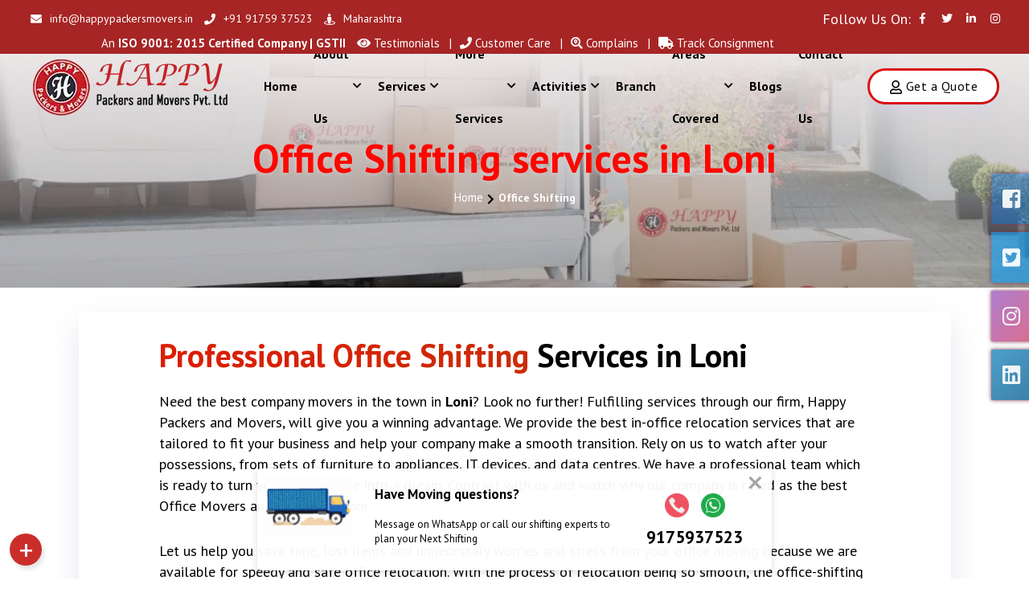

--- FILE ---
content_type: text/html; charset=UTF-8
request_url: https://happypackersmovers.in/office-shifting-in-loni
body_size: 23628
content:
<!doctype html>
<html class="no-js" lang="en">
<head>
    <meta charset="utf-8">
    <meta http-equiv="x-ua-compatible" content="ie=edge">
    <title>Best Office Shifting in Loni 9175937523</title>
    <meta name="viewport" content="width=device-width, initial-scale=1">
        <link rel="shortcut icon" type="image/x-icon" href="https://happypackersmovers.in/assets/img/logo/logot.png">
    <meta name="description" content="We at Happy Packers and Movers Pvt. Ltd. in Loni will assist you and endure care of every one of your office goods and types of supplies like electronic products or items." />
    <meta name="keywords" content=""/>
    <link rel="canonical" href="https://happypackersmovers.in/office-shifting-in-loni"/>
	<meta name="author" content="Happy Packers And Movers Pvt. Ltd."/>
	<meta name="copyright" content="Happy Packers And Movers Pvt. Ltd."/>
    <meta name="reply-to" content="info@happypackersmovers.in"/>
	<meta name="expires" content="never"/>
    <meta name="og_title" property="og:title" content="Best Office Shifting in Loni 9175937523"/>
    <meta property="og:type" content="website">
    <meta name="og_site_name" property="og:site_name" content="Happy Packers And Movers Pvt. Ltd."/>
    <meta property="og:image" content="https://happypackersmovers.in/assets/img/images/office.png"/>
    <meta name="og_url" property="og:url" content="https://happypackersmovers.in/office-shifting-in-loni"/>
    <meta property="og:description" content="We at Happy Packers and Movers Pvt. Ltd. in Loni will assist you and endure care of every one of your office goods and types of supplies like electronic products or items." />
<meta name="twitter:card" content="summary_large_image" />
  <meta name="twitter:site" content="https://x.com/happypackersmovers" />
  <meta name="twitter:title" content="Best Office Shifting in Loni 9175937523" />
  <meta name="twitter:description" content="We at Happy Packers and Movers Pvt. Ltd. in Loni will assist you and endure care of every one of your office goods and types of supplies like electronic products or items." />
  <meta name="twitter:image" content="https://happypackersmovers.in/assets/img/images/office.png" />
    <meta name="coverage" content="Worldwide" />
    <meta name="allow-search" content="yes" />
    <meta name="robots" content="index, follow"/>
    <meta property="al:web:url" content="https://happypackersmovers.in/office-shifting-in-loni">
    <meta name="theme-color" content="#e31e25">
    <meta name="HandheldFriendly" content="True">
    <meta name="apple-mobile-web-app-capable" content="yes">
    <meta name="apple-mobile-web-app-status-bar-style" content="#e31e25">
    <meta name="googlebot" content="index, follow"/>
    <meta name="allow-search" content="yes" />
    <meta name="revisit-after" content="weekly" />
    <meta name="distribution" content="global"/>
    <meta name="apple-mobile-web-app-capable" content="yes">
    <meta name="mobile-web-app-capable" content="yes">
<!--     <meta name="geo.position" content="18.6001209,73.7627045"/> -->
    <meta name="language" content="en"/>
    <link rel="apple-touch-icon" href="https://happypackersmovers.in/assets/img/logo/logot.png">
    <link rel="icon" type="image/png" href="https://happypackersmovers.in/assets/img/logo/logot.png" />
    <link rel="apple-touch-icon" href="https://happypackersmovers.in/assets/img/logo/logot.png">
    <link rel="stylesheet" href="https://happypackersmovers.in/assets/css/main.css">
<script type="application/ld+json">
{
	"@context":"http://schema.org",
	"@type":"Organization",
	"name": "Happy Packers And Movers Pvt. Ltd.",
	"url":"https://happypackersmovers.in/office-shifting-in-loni",
	"logo":"https://happypackersmovers.in/assets/img/logo/logot.png"
}
</script>
<script type="application/ld+json">
{
    "@context": "http://schema.org",
    "@type": "LocalBusiness",
    "name": "Happy Packers And Movers Pvt. Ltd.",
    "url": "https://happypackersmovers.in/office-shifting-in-loni",
	"@id": "https://happypackersmovers.in/office-shifting-in-loni",
        "image": [ "https://happypackersmovers.in/assets/img/images/office.png"],
	    "address": {
        "@type": "PostalAddress",
        "streetAddress": "Office No 6, Sumitra Angan Society, near Polaris Health Care, Shankar Kalat Nagar",
        "addressLocality": "Wakad, Pimpri-Chinchwad",
        "postalCode": "411057",
        "addressRegion": "JQ27+23 Pimpri-Chinchwad, Maharashtra",
        "addressCountry": "India"
    },
	"aggregateRating": {
        "@type": "AggregateRating",
        "ratingValue": "4.9",
        "ratingCount": "147000",
        "bestRating":"5",
		"worstRating":"1"
    	},
	"review": [
        {
            "@type": "Review",
            "datePublished": "22nd Nov, 2022",
            "reviewBody": "To shift the whole household goods, my relative recommended me them I contacted, and after having a deep conversation about the service and quotes, I hired them. They took 2 days to do the entire relocation. It took one day to pack the items and on the other day, the goods were loaded on the carrier.",
            "author": {
                "@type": "Person",
                "name": "Upendra Kr."
            }
        }
	],
    "paymentAccepted": ["Cash","Master Card","Visa Card","Debit Cards","Cheques","Credit Card"],
	"priceRange": "2500 - 50000",
    "telephone": "9175937523",
	"email": "info@happypackersmovers.in"
}
</script>
<script type="application/ld+json">
{
  "@context" : "http://schema.org",
  "@type" : "Product",
  "sku":"HPM5999",
  "mpn": "HPM5999",
  "name" : "Packers and Movers Services in Loni",
  "image" : "https://happypackersmovers.in/assets/img/images/office.png",
  "description" : "We at Happy Packers and Movers Pvt. Ltd. in Loni will assist you and endure care of every one of your office goods and types of supplies like electronic products or items.",
  "url" : "https://happypackersmovers.in/office-shifting-in-loni",
  "aggregateRating": {
    "@type": "AggregateRating",
    "ratingValue": "4.9",
    "ratingCount": "147000"
  },
  "review": {
        "@type": "Review",
        "reviewRating": {
          "@type": "Rating",
          "ratingValue": "4.9",
          "bestRating": "5"
        },
        "author": {
          "@type": "Person",
          "name": "Upendra Kr."
        }
    },
  "offers": {
    "@type": "Offer",
    "price": "4999.00",
    "priceCurrency": "INR",
	"priceValidUntil":"2026-12-31",
	"availability": "https://schema.org/InStock",
	"url": "https://happypackersmovers.in/office-shifting-in-loni",
	"hasMerchantReturnPolicy":{
		"returnPolicyCategory":"MerchantReturnNotPermitted",
		"applicableCountry":"IN"
	},
	"shippingDetails":{
		"shippingRate":{
            "@type": "MonetaryAmount",
            "value": 1000,
            "currency": "INR"
        },
		"deliveryTime":{
            "@type": "ShippingDeliveryTime",
            "businessDays": {
                "@type": "OpeningHoursSpecification",
                "opens": "09:00:00",
      			"closes": "21:00:00"
            },
            "cutoffTime": "12:00:15Z",
            "handlingTime": {
                "@type": "QuantitativeValue",
                "minValue": 1,
                "maxValue": 3,
                "unitCode": "d"
            },
            "transitTime": {
                "@type": "QuantitativeValue",
                "minValue": 1,
                "maxValue": 10,
                "unitCode": "d"
            }
        },
		"shippingDestination": {
			"addressCountry": "IN",
			"addressRegion": "Loni"
		}
	}
  },
  "brand" : {
    "@type" : "Brand",
    "name" : "Happy Packers And Movers Pvt. Ltd.",
    "image" : "https://happypackersmovers.in/assets/img/images/office.png"
  }
}
</script>
<!-- Google tag (gtag.js) 
<script async src="https://www.googletagmanager.com/gtag/js?id=AW-10927447303">
</script>
<script>
  window.dataLayer = window.dataLayer || [];
  function gtag(){dataLayer.push(arguments);}
  gtag('js', new Date());

  gtag('config', 'AW-10927447303');
</script>-->

<!-- Google tag (gtag.js) 09/09/2025-->
<script async src="https://www.googletagmanager.com/gtag/js?id=G-MCES3XDQLC"></script>
<script>
  window.dataLayer = window.dataLayer || [];
  function gtag(){dataLayer.push(arguments);}
  gtag('js', new Date());

  gtag('config', 'G-MCES3XDQLC');
</script>
<style>
.rbt-header .mainmenu-nav .mainmenu li.with-megamenu .rbt-megamenu {padding: 0 0px;}
@media only screen and (max-width: 767px){
	.rbt-header .mainmenu-nav .mainmenu > li > a{padding:0px}
	.rbt-header .mainmenu-nav .mainmenu {display: list-item;}
}
</style>
</head>
<body class="rbt-header-sticky"><header class="rbt-header rbt-header-10">
    <div class="rbt-header-top rbt-header-top-1 header-space-betwween bg-not-transparent bg-color-darker top-expended-activation">
        <div class="container-fluid">
            <div class="top-expended-wrapper">
                <div class="top-expended-inner rbt-header-sec align-items-center ">
                    <div class="rbt-header-sec-col rbt-header-left d-none d-xl-block">
                        <div class="rbt-header-content">
                            <div class="header-info">
                                <ul class="rbt-information-list">
                                    <li>
                                        <a href="mailto:info@happypackersmovers.in"><i class="fas fa-envelope"></i>info@happypackersmovers.in</a>
                                    </li>
                                    <li>
                                        <a href="tel:+919175937523"><i class="fa fa-phone"></i>+91 91759 37523</a>
                                    </li>
                                    <li>
                                        <a href="https://happypackersmovers.in/state/maharashtra"><i class="fas fa-street-view"></i> Maharashtra</a>
                                    </li>
                                </ul>
                            </div>
                        </div>
                    </div>
                    <div class="rbt-header-sec-col rbt-header-right mt_md--10 mt_sm--10">
                        <div class="rbt-header-content justify-content-start justify-content-lg-end">
                            <span style="color: #fff;">Follow Us On:</span>
                            <div class="header-info d-none d-xl-block">
                                <ul class="social-share-transparent">
                                    <li>
                                        <a href="https://www.facebook.com/happypackers.in" target="_blank" aria-label="Visit our Facebook page"><i class="fab fa-facebook-f"></i></a>
                                    </li>
                                    <li>
                                        <a href="https://twitter.com/Happypackersin" target="_blank" aria-label="Visit our Twitter page"><i class="fab fa-twitter"></i></a>
                                    </li>
                                    <li>
                                        <a href="https://www.linkedin.com/in/happypackersin" target="_blank" aria-label="Visit our Linkedin page"><i class="fab fa-linkedin-in"></i></a>
                                    </li>
                                    <li>
                                        <a href="https://instagram.com/happypackersandmovers" target="_blank" aria-label="Visit our Instagram page"><i class="fab fa-instagram"></i></a>
                                    </li>
                                </ul>
                            </div>
                        </div>
                    </div>
                </div>
                <div class="row">
                    <div class="col-sm-4">
                        <div class="header-top-left-single-item">
                            <div class="header-top-right-icon-area">
                                <marquee behavior="scroll" loop="infinite" direction="left" style="color: #fff;padding-bottom: 5px;"><small>An <strong>ISO 9001: 2015 Certified Company | GSTIN NO: 27AAECH0488E1ZN</strong> | IBA Approved Packing and Moving Company</small></marquee>
                            </div>
                        </div>
                    </div>
                    <div class="col-sm-8">
                        <div class="header-top-right-single-item" style="padding-bottom: 5px;">
                            <div class="header-top-right-icon-area">
                                <ul>
                                    <li>
                                        <a href="https://happypackersmovers.in/testimonials">
                                            <small><i class="fa fa-eye"></i> Testimonials &nbsp;&nbsp;|</small>
                                        </a>
                                    </li>
                                    <li>
                                        <a href="tel:+91 91759 37523">
                                            <small><i class="fa fa-phone"></i> Customer Care &nbsp;&nbsp;|</small>
                                        </a>
                                    </li>
                                    <li>
                                        <a href="https://happypackersmovers.in/reviews">
                                            <small><i class="fas fa-search-location"></i> Complains &nbsp;&nbsp;|</small>
                                        </a>
                                    </li>
                                    <li>
                                        <a href="https://happypackersmovers.in/tracking">
                                            <small><i class="fa fa-truck"></i> Track Consignment</small>
                                        </a>
                                    </li>

                                </ul>
                            </div>
                        </div>
                    </div>
                </div>
            </div>
        </div>
    </div>
    <div class="rbt-sticky-placeholder" style="height: 0px;"></div>
    <div class="rbt-header-wrapper header-space-betwween header-transparent header-sticky">
        <div class="container-fluid">
            <div class="mainbar-row rbt-navigation-start align-items-center">
                <div class="header-left rbt-header-content">
                    <div class="header-info">
                        <div class="logo">
                            <a href="https://happypackersmovers.in/">
                                <img class="img-fluid" src="https://happypackersmovers.in/assets/img/logo/logo.webp" loading="lazy" alt="Happy Packers logo">
                            </a>
                        </div>
                    </div>
                </div>
                <div class="rbt-main-navigation d-none d-xl-block">
                    <nav class="mainmenu-nav">
                        <ul class="mainmenu">
                            <li class="with-megamenu has-menu-child-item position-static">
                                <a href="https://happypackersmovers.in/">Home </a>
                            </li>

                            <li class="with-megamenu has-menu-child-item">
                                <a href="#">About Us <i class="fa fa-chevron-down" style="padding-left: 5px;font-size: 12px;"></i></a>

                                <div class="rbt-megamenu grid-item-2">
                                    <div class="wrapper">
                                        <div class="row">
                                            <div class="col-lg-12">
                                                <div class="mega-top-banner">
                                                    <div class="content">
                                                        <h4 class="title">Happy Packers and Movers Pvt. Ltd.</h4>
                                                        <p class="description">Happy Packers and Movers are experts in the packing and moving field since 2006</p>
                                                    </div>
                                                </div>
                                            </div>
                                        </div>
                                        <div class="row row--15">
                                            <div class="col-lg-12 col-xl-6 col-xxl-6 single-mega-item">
                                                <ul class="mega-menu-item">
                                                    <li><a href="https://happypackersmovers.in/about">About Us</a></li>
                                                    <li><a href="https://happypackersmovers.in/why-choose-us">Why Us</a></li>
                                                    <li><a href="https://happypackersmovers.in/process">Working Process</a></li>
                                                    <li><a href="https://happypackersmovers.in/iba-approved-packers-in-pune">IBA Approved Packers</a></li>
                                                    <li><a href="https://happypackersmovers.in/mission-and-vision">Mision and Vision</a></li>
                                                </ul>
                                            </div>
                                            <div class="col-lg-12 col-xl-6 col-xxl-6 single-mega-item">
                                                <ul class="mega-menu-item">
                                                    <li><a href="https://happypackersmovers.in/testimonials">Testimonials</a></li>
                                                    <li><a href="https://happypackersmovers.in/faq">FAQs</a></li>
                                                    <li><a href="https://happypackersmovers.in/choice">Best Choice Packers</a></li>
                                                    <li><a href="https://happypackersmovers.in/reliable">Most Reliable Packers</a></li>
                                                </ul>
                                            </div>
                                        </div>
                                    </div>
                                </div>

                            </li>
                            <li class="with-megamenu has-menu-child-item position-static">
                                <a href="#">Services <i class="fa fa-chevron-down" style="font-size: 12px;padding-left: 5px;"></i></a>

                                <div class="rbt-megamenu menu-skin-dark">
                                    <div class="wrapper">
                                        <div class="row row--15 home-plesentation-wrapper single-dropdown-menu-presentation">


                                            <div class="col-lg-3 col-6 single-mega-item">
                                                <div class="demo-single">
                                                    <div class="inner">
                                                        <div class="thumbnail">
                                                            <a href="https://happypackersmovers.in/home-shifting-service"><img class="img-fluid" src="https://happypackersmovers.in/assets/img/images/menu1.png" loading="lazy" alt="shifting home image"></a>
                                                        </div>
                                                        <div>
                                                            <b class="bld"><a href="https://happypackersmovers.in/home-shifting-service">Home Shifting <span class="btn-icon"><i class="fa fa-arrow-right"></i></span></a></b>
                                                        </div>
                                                    </div>
                                                </div>
                                            </div>
                                            <div class="col-lg-3 col-6 single-mega-item">
                                                <div class="demo-single">
                                                    <div class="inner">
                                                        <div class="thumbnail">
                                                            <a href="https://happypackersmovers.in/office-shifting-service"><img class="img-fluid" src="https://happypackersmovers.in/assets/img/images/menu2.png" loading="lazy" alt="Shifting office image"></a>
                                                        </div>
                                                        <div>
                                                            <b class="bld"><a href="https://happypackersmovers.in/office-shifting-service">Office Shifting <span class="btn-icon"><i class="fa fa-arrow-right"></i></span></a></b>
                                                        </div>
                                                    </div>
                                                </div>
                                            </div>
                                            <div class="col-lg-3 col-6 single-mega-item">
                                                <div class="demo-single">
                                                    <div class="inner">
                                                        <div class="thumbnail">
                                                            <a href="https://happypackersmovers.in/car-shifting-service"><img class="img-fluid" src="https://happypackersmovers.in/assets/img/images/menu3.png" loading="lazy" alt="Shifting car image"></a>
                                                        </div>
                                                        <div>
                                                            <b class="bld"><a href="https://happypackersmovers.in/car-shifting-service">Car Transportation <span class="btn-icon"><i class="fa fa-arrow-right"></i></span></a></b>
                                                        </div>
                                                    </div>
                                                </div>
                                            </div>
                                            <div class="col-lg-3 col-6 single-mega-item">
                                                <div class="demo-single">
                                                    <div class="inner">
                                                        <div class="thumbnail">
                                                            <a href="https://happypackersmovers.in/bike-shifting-service"><img class="img-fluid" src="https://happypackersmovers.in/assets/img/images/menu8.png" loading="lazy" alt="Shifting bike image"></a>
                                                        </div>
                                                        <div>
                                                            <b class="bld"><a href="https://happypackersmovers.in/bike-shifting-service">Bike Transportation <span class="btn-icon"><i class="fa fa-arrow-right"></i></span></a></b>
                                                        </div>
                                                    </div>
                                                </div>
                                            </div>
                                            <div class="col-lg-2 col-6 single-mega-item">
                                                <div class="demo-single">
                                                    <div class="inner">
                                                        <div class="thumbnail">
                                                            <a href="https://happypackersmovers.in/packing-unpacking-service"><img class="img-fluid" src="https://happypackersmovers.in/assets/img/images/menu4.png" loading="lazy" alt="packing unpacking image"></a>
                                                        </div>
                                                        <div>
                                                            <b class="bld"><a href="https://happypackersmovers.in/packing-unpacking-service">Packing and Unpacking <span class="btn-icon"><i class="fa fa-arrow-right"></i></span></a></b>
                                                        </div>
                                                    </div>
                                                </div>
                                            </div>
                                            <div class="col-lg-2 col-6 single-mega-item">
                                                <div class="demo-single">
                                                    <div class="inner">
                                                        <div class="thumbnail">
                                                            <a href="https://happypackersmovers.in/loading-unloading-service"><img class="img-fluid" src="https://happypackersmovers.in/assets/img/images/menu5.png" loading="lazy" alt="loading unloading image"></a>
                                                        </div>
                                                        <div>
                                                            <b class="bld"><a href="https://happypackersmovers.in/loading-unloading-service">Loading and Unloading <span class="btn-icon"><i class="fa fa-arrow-right"></i></span></a></b>
                                                        </div>
                                                    </div>
                                                </div>
                                            </div>
                                            <div class="col-lg-2 col-6 single-mega-item">
                                                <div class="demo-single">
                                                    <div class="inner">
                                                        <div class="thumbnail">
                                                            <a href="https://happypackersmovers.in/fine-art-antiques-service"><img class="img-fluid" src="https://happypackersmovers.in/assets/img/images/menu9.png" loading="lazy" alt="fine arts antiques image"></a>
                                                        </div>
                                                        <div>
                                                            <b class="bld"><a href="https://happypackersmovers.in/fine-art-antiques-service">Fine-Arts & Antiques Shipping <span class="btn-icon"><i class="fa fa-arrow-right"></i></span></a></b>
                                                        </div>
                                                    </div>
                                                </div>
                                            </div>
                                            <div class="col-lg-2 col-6 single-mega-item">
                                                <div class="demo-single">
                                                    <div class="inner">
                                                        <div class="thumbnail">
                                                            <a href="https://happypackersmovers.in/heavy-machinery-shifting-service"><img class="img-fluid" src="https://happypackersmovers.in/assets/img/images/menu10.png" loading="lazy" alt="heavy machinery image"></a>
                                                        </div>
                                                        <div>
                                                            <b class="bld"><a href="https://happypackersmovers.in/heavy-machinery-shifting-service">Heavy Machinery Transportation <span class="btn-icon"><i class="fa fa-arrow-right"></i></span></a></b>
                                                        </div>
                                                    </div>
                                                </div>
                                            </div>
                                            <div class="col-lg-2 col-6 single-mega-item">
                                                <div class="demo-single">
                                                    <div class="inner">
                                                        <div class="thumbnail">
                                                            <a href="https://happypackersmovers.in/goods-insurance-service"><img class="img-fluid" src="https://happypackersmovers.in/assets/img/images/menu6.png" loading="lazy" alt="insurance image"></a>
                                                        </div>
                                                        <div>
                                                            <b class="bld"><a href="https://happypackersmovers.in/goods-insurance-service">Goods Transit Insurance <span class="btn-icon"><i class="fa fa-arrow-right"></i></span></a></b>
                                                        </div>
                                                    </div>
                                                </div>
                                            </div>
                                            <div class="col-lg-2 col-6 single-mega-item">
                                                <div class="demo-single">
                                                    <div class="inner">
                                                        <div class="thumbnail">
                                                            <a href="https://happypackersmovers.in/storage-warehousing-service"><img class="img-fluid" src="https://happypackersmovers.in/assets/img/images/menu7.png" loading="lazy" alt="storage warehouse image"></a>
                                                        </div>
                                                        <div>
                                                            <b class="bld"><a href="https://happypackersmovers.in/storage-warehousing-service">Storage Warehousing<span class="btn-icon"><i class="fa fa-arrow-right"></i></span></a></b>
                                                        </div>
                                                    </div>
                                                </div>
                                            </div>
                                        </div>
                                    </div>
                                </div>
                            </li>

                            <li class="has-dropdown has-menu-child-item">
                                <a href="#">More Services
                                    <i class="fa fa-chevron-down" style="padding-left: 5px;font-size: 12px;"></i>
                                </a>
                                <ul class="submenu">
                                    <li class="has-dropdown"><a href="https://happypackersmovers.in/luggage-transportation">Luggage Transportation</a></li>
                                    <li class="has-dropdown"><a href="https://happypackersmovers.in/international-relocation">International Relocation</a></li>
                                    <li class="has-dropdown"><a href="https://happypackersmovers.in/interstate-transportation">Interstate Transportation</a></li>
                                    <li class="has-dropdown"><a href="https://happypackersmovers.in/packers-from-one-state-to-another-state">State to State Move</a></li>
                                    <li class="has-dropdown"><a href="https://happypackersmovers.in/reliable-packers-and-movers-in-india">Reliable Packers & Movers</a></li>
                                    <li class="has-dropdown"><a href="https://happypackersmovers.in/genuine-packers-and-movers-in-india">Genuine Packers & Movers</a></li>
                                    <li class="has-dropdown"><a href="https://happypackersmovers.in/top-rated-packers-and-movers-in-india">Top-Rated Packers & Movers</a></li>
                                    <li class="has-dropdown"><a href="https://happypackersmovers.in/affordable-packers-and-movers-in-india">Affordable Packers & Movers</a></li>
                                    <li class="has-dropdown"><a href="https://happypackersmovers.in/affordable-packing-and-moving-in-india">Affordable Packing & Moving</a></li>
                                    <li class="has-dropdown"><a href="https://happypackersmovers.in/cheapest-packers-and-movers-in-india">Cheapest Packers & Movers</a></li>
                                </ul>
                            </li>

                            <li class="has-dropdown has-menu-child-item">
                                <a href="#">Activities
                                    <i class="fa fa-chevron-down" style="padding-left: 5px;font-size: 12px;"></i>
                                </a>
                                <ul class="submenu">
                                    <li class="has-dropdown"><a href="https://happypackersmovers.in/moving-tips">Moving Tips & Suggestions</a></li>
                                    <li class="has-dropdown"><a href="https://happypackersmovers.in/fraud">Fraud Detection</a></li>
                                    <li class="has-dropdown"><a href="https://happypackersmovers.in/tracking">Track Consignment</a></li>
                                    <li class="has-dropdown"><a href="https://happypackersmovers.in/reviews">Customers Review, Ratings</a></li>
                                    <li class="has-dropdown"><a href="https://happypackersmovers.in/careers">Careers</a></li>
                                    <li class="has-dropdown"><a href="https://happypackersmovers.in/cost-calculator">Cost Calculator</a></li>
                                </ul>
                            </li>

                            <li class="with-megamenu has-menu-child-item position-static">
                                <a href="https://happypackersmovers.in/branch">Branch </a>
                            </li>

                            <li class="has-dropdown has-menu-child-item">
                                <a href="#">Areas Covered <i class="fa fa-chevron-down" style="padding-left: 5px;font-size: 12px;"></i></a>
                                <ul class="submenu">
                                    <li class="has-dropdown"><a href="https://happypackersmovers.in/state/maharashtra">Maharashtra</a></li>
                                    <li class="has-dropdown"><a href="https://happypackersmovers.in/state/karnataka">Karnataka</a></li>
                                    <li class="has-dropdown"><a href="https://happypackersmovers.in/state/gujarat">Gujarat</a></li>
                                    <li class="has-dropdown"><a href="https://happypackersmovers.in/state/telangana">Telangana</a></li>
                                    <li class="has-dropdown"><a href="https://happypackersmovers.in/state/pune">Pune</a></li>
                                    <li class="has-dropdown"><a href="https://happypackersmovers.in/indian-states-packers-and-movers">Interstate Moving</a></li>
                                </ul>
                            </li> 
                            <li class="with-megamenu has-menu-child-item position-static">
                                <a href="https://happypackersmovers.in/blog/view">Blogs</a>
                            </li>
                            <li class="with-megamenu has-menu-child-item position-static">
                                <a href="https://happypackersmovers.in/contacts">Contact Us </a>
                            </li>
                        </ul>
                    </nav>
                </div>
                <div class="header-right">
                    <div class="rbt-btn-wrapper d-none d-xl-block">
                        <button data-bs-target="#qteModal" data-bs-toggle="modal" class="rbt-btn rbt-marquee-btn marquee-auto btn-border-gradient radius-round btn-sm hover-transform-none">
                            <i class="far fa-user"></i>
                            Get a Quote <span></span></button>
                    </div>
                    <div class="mobile-menu-bar d-block d-xl-none">
                        <div class="hamberger">
                            <button class="hamberger-button rbt-round-btn" aria-label="Open">
                                <i class="fas fa-bars"></i>
                            </button>
                        </div>
                    </div>
                </div>
            </div>
        </div>
    </div>


<style>
    .bld {
        margin-top: 10px;
        line-height: inherit;
        font-size: 14px;
        color: #000 !important;
        display: block;
    }
</style>

<div class="popup-mobile-menu">
    <div class="inner-wrapper">
        <div class="inner-top">
            <div class="content">
                <div class="logo">
                    <a href="https://happypackersmovers.in/">
                        <img class="img-fluid" src="https://happypackersmovers.in/assets/img/logo/logo.webp" loading="lazy" alt="Happy Packers logo">
                    </a>
                </div>
                <div class="rbt-btn-close">
                    <button class="close-button rbt-round-btn" aria-label="Close"><i class="fas fa-times"></i></button>
                </div>
            </div>
            <ul class="navbar-top-left rbt-information-list justify-content-start mt-3">
                <li>
                    <a href="mailto:info@happypackersmovers.in"><i class="fas fa-envelope"></i>info@happypackersmovers.in</a>
                </li>
                <li>
                    <a href="tel:+919175937523"><i class="fa fa-phone"></i>+91 91759 37523</a>
                </li>
            </ul>
        </div>

        <nav class="mainmenu-nav">
            <ul class="mainmenu">
                <li class="position-static">
                    <a href="https://happypackersmovers.in/">Home </a>
                </li>

                <li class="has-dropdown has-menu-child-item">
                    <a href="#">About Us
                        <i class="fa fa-chevron-down"></i>
                    </a>
                    <ul class="submenu">
                        <li><a href="https://happypackersmovers.in/about">About Us</a></li>
                        <li><a href="https://happypackersmovers.in/why-choose-us">Why Us</a></li>
                        <li><a href="https://happypackersmovers.in/process">Working Process</a></li>
                        <li><a href="https://happypackersmovers.in/mission-and-vision">Mision and Vision</a></li>
                        <li><a href="https://happypackersmovers.in/testimonials">Testimonials</a></li>
                        <li><a href="https://happypackersmovers.in/faq">FAQs</a></li>
                        <li><a href="https://happypackersmovers.in/iba-approved-packers-in-pune">IBA Approved Packers</a></li>
                        <li><a href="https://happypackersmovers.in/choice">Best Choice Packers</a></li>
                        <li><a href="https://happypackersmovers.in/reliable">Most Reliable Packers</a></li>
                    </ul>
                </li>

                <li class="has-dropdown has-menu-child-item">
                    <a href="#">Services
                        <i class="fa fa-chevron-down"></i>
                    </a>
                    <ul class="submenu">
                        <li><a href="https://happypackersmovers.in/home-shifting-service">Home Shifting Services</a></li>
                        <li><a href="https://happypackersmovers.in/office-shifting-service">Office Shifting Services</a></li>
                        <li><a href="https://happypackersmovers.in/car-shifting-service">Car Transportation Services</a></li>
                        <li><a href="https://happypackersmovers.in/bike-shifting-service">Bike Transportation Services</a></li>
                        <li><a href="https://happypackersmovers.in/packing-unpacking-service">Packing and Unpacking</a></li>
                        <li><a href="https://happypackersmovers.in/loading-unloading-service">Loading and Unloading</a></li>
                        <li><a href="https://happypackersmovers.in/fine-art-antiques-service">Fine-Arts & Antiques Shipping</a></li>
                        <li><a href="https://happypackersmovers.in/heavy-machinery-shifting-service">Heavy Machinery Transportation</a></li>
                        <li><a href="https://happypackersmovers.in/goods-insurance-service">Goods Transit Insurance</a></li>
                        <li><a href="https://happypackersmovers.in/storage-warehousing-service">Storage/Warehousing</a></li>
                    </ul>
                </li>

                <li class="has-dropdown has-menu-child-item">
                    <a href="#">More Services
                        <i class="fa fa-chevron-down"></i>
                    </a>
                    <ul class="submenu">
                        <li><a href="https://happypackersmovers.in/luggage-transportation">Luggage Transportation</a></li>
                        <li><a href="https://happypackersmovers.in/international-relocation">International Relocation</a></li>
                        <li><a href="https://happypackersmovers.in/interstate-transportation">Interstate Transportation</a></li>
                    </ul>
                </li>

                <li class="has-dropdown has-menu-child-item">
                    <a href="#">Activities
                        <i class="fa fa-chevron-down"></i>
                    </a>
                    <ul class="submenu">
                        <li><a href="https://happypackersmovers.in/moving-tips">Moving Tips & Suggestions</a></li>
                        <li><a href="https://happypackersmovers.in/fraud">Fraud Detection</a></li>
                        <li><a href="https://happypackersmovers.in/tracking">Track Consignment</a></li>
                        <li><a href="https://happypackersmovers.in/reviews">Customers Review, Ratings</a></li>
                        <li><a href="https://happypackersmovers.in/careers">Careers</a></li>
                        <li><a href="https://happypackersmovers.in/cost-calculator">Cost Calculator</a></li>
                    </ul>
                </li>

                <li class="position-static">
                    <a href="https://happypackersmovers.in/branch">Branch </a>
                </li>

                <li class="has-dropdown has-menu-child-item">
                    <a href="#">State Wise
                        <i class="fa fa-chevron-down"></i>
                    </a>
                    <ul class="submenu">
                        <li><a href="https://happypackersmovers.in/state/maharashtra">Maharashtra</a></li>
                        <li><a href="https://happypackersmovers.in/state/karnataka">Karnataka</a></li>
                        <li><a href="https://happypackersmovers.in/state/gujarat">Gujarat</a></li>
                        <li><a href="https://happypackersmovers.in/state/telangana">Telangana</a></li>
                    </ul>
                </li>

                <li class="position-static">
                    <a href="https://happypackersmovers.in/blog/view">Blogs </a>
                </li>

                <li class="position-static">
                    <a href="https://happypackersmovers.in/contacts">Contact Us </a>
                </li>
            </ul>
        </nav>

        <div class="mobile-menu-bottom">
            <div class="rbt-btn-wrapper mb--20">
                <a data-bs-target="#qteModal" data-bs-toggle="modal" class="rbt-btn btn-border-gradient radius-round btn-sm hover-transform-none w-100 justify-content-center text-center" href="#">
                    <span>Get a Quote</span>
                </a>
            </div>

            <div class="social-share-wrapper">
                <span class="rbt-short-title d-block">Find With Us</span>
                <ul class="social-icon social-default transparent-with-border justify-content-start mt--20">
                    <li><a href="https://www.facebook.com/happypackers.in" target="_blank">
                            <i class="fab fa-facebook"></i>
                        </a>
                    </li>
                    <li><a href="https://twitter.com/Happypackersin" target="_blank">
                            <i class="fab fa-twitter"></i>
                        </a>
                    </li>
                    <li><a href="https://instagram.com/happypackersandmovers" target="_blank">
                            <i class="fab fa-instagram"></i>
                        </a>
                    </li>
                    <li><a href="https://www.linkedin.com/in/happypackersin" target="_blank">
                            <i class="fab fa-linkedin"></i>
                        </a>
                    </li>
                </ul>
            </div>
        </div>

    </div>
</div>
</header>
<!-- to load FCP -->
<script src="https://happypackersmovers.in/assets/js/jquery.min.js"></script><main>
   <div class="rbt-breadcrumb-default ptb--100 ptb_md--50 ptb_sm--30 bg-gradient-1">
    <div class="container">
        <div class="row">
            <div class="col-lg-12">
                <div class="breadcrumb-inner text-center">
                    <h1 class="title">Office Shifting services in
                        Loni                    </h1>
                    <ul class="page-list">
                        <li class="rbt-breadcrumb-item"><a href="https://happypackersmovers.in/">Home</a></li>
                        <li>
                            <div class="icon-right"><i class="fa fa-chevron-right"></i></div>
                        </li>
                        <li class="rbt-breadcrumb-item active">Office Shifting</li>
                    </ul>
                </div>
            </div>
        </div>
    </div>
</div>
<div class="rbt-putchase-guide-area breadcrumb-style-max-width rbt-section-gapBottom mt-5">
    <div class="rbt-article-content-wrapper">
        <div class="content mt-5">
            <h2 class="title"><span class="theme-gradient">Professional Office Shifting</span> Services in
                Loni            </h2>
            <p>Need the best company movers in the town in <strong>Loni</strong>? Look no further! Fulfilling services through our
                firm, Happy Packers and Movers, will give you a winning advantage. We provide the best in-office
                relocation services that are tailored to fit your business and help your company make a smooth
                transition. Rely on us to watch after your possessions, from sets of furniture to appliances, IT
                devices, and data centres. We have a professional team which is ready to turn your office move into a
                dream. Contrast with us and watch why our company is rated as the best Office Movers and Packers in
                Loni.

            </p>
            <p>
                Let us help you save time, lost items and unnecessary worries and stress from your office moving because
                we are available for speedy and safe office relocation. With the process of relocation being so smooth,
                the office-shifting services of our offer will satisfy the needs of your firm perfectly. Let us carry
                out for you all the important office relocation chores and forget about the hassles you could have
                encountered otherwise. You can leave your worries behind when you hire the Happy <b>Packers and Movers</b> crew
                for your Loni office moving project.

            </p>
        </div>

        <div class="post-thumbnail mb--30 position-relative wp-block-image alignwide">
            <img class="w-100" src="https://happypackersmovers.in/assets/img/images/office.png" loading="lazy" alt="office service">
        </div>
        <div class="text-center">
            <style>
    .layout-pb-lg{padding-bottom:20px}.layout-pt-lg{padding-top:20px}.mb-40{margin-bottom:40px!important}.mt-40{margin-top:40px!important}.title-vertical-line{text-align:center;position:relative;padding-top:20px}.sectionTitle__title{font-size:30px;line-height:34px;font-weight:500;color:#c92e2a}.text:before{content:'';position:absolute;display:block;width:120px;height:3px;background:#c92e2a;bottom:-5px;left:calc(50% - 60px)}.container::after,.row::after{content:"";clear:both;display:table}.y-gap-30{margin-top:-15px;margin-bottom:-15px}.pt-60{padding-top:60px!important}.y-gap-30>*{padding-top:15px;padding-bottom:15px}.coursesCard.-type-3{padding:35px 10px}.coursesCard.-type-3 .coursesCard__icon{display:flex;justify-content:center;align-items:center;border-radius:100%;width:130px;height:130px;margin:0 auto;font-size:50px;transition:.2s cubic-bezier(.215, .61, .355, 1)}.coursesCard.-type-3:hover .coursesCard__icon{background-color:#b0afb5}.bg-green-3{background-color:#ad4c49}.fw-500{font-weight:500!important;padding:10px}.lh-1{line-height:1!important}.text-18{font-size:18px!important}
</style>
<section class="layout-pt-lg layout-pb-lg mt-40 mb-40">
    <div class="container">
        <div class="row text-center">
            <div class="justify-center">
                <div class="col-auto">
                    <div class="sectionTitle title-vertical-line ">
                        <h4 class="sectionTitle__title text">Our Effect</h4>
                    </div>
                </div>
            </div>
            <div class="col-lg-2 col-md-6 col-6">
                <div class="coursesCard -type-3 text-center">
                    <div class="coursesCard__icon bg-green-3">
                        <span class="coursesCard__title text-18 lh-1 fw-500 text-white">SINCE <b>2006</b></span> 
                    </div>
                </div>
            </div>
            <div class="col-lg-2 col-md-6 col-6">
                <div class="coursesCard -type-3 text-center">
                    <div class="coursesCard__icon bg-green-3">
                        <span class="coursesCard__title text-18 lh-1 fw-500 text-white">ON TIME DELIVERY <strong>98%</strong></span> 
                    </div>
                </div>
            </div>
            <div class="col-lg-2 col-md-6 col-6">
                <div class="coursesCard -type-3 text-center">
                    <div class="coursesCard__icon bg-green-3">
                        <span class="coursesCard__title text-18 lh-1 fw-500 text-white"><b>IBA</b> APPROVED</span> 
                    </div>
                </div>
            </div>
            <div class="col-lg-2 col-md-6 col-6">
                <div class="coursesCard -type-3 text-center">
                    <div class="coursesCard__icon bg-green-3">
                        <span class="coursesCard__title text-18 lh-1 fw-500 text-white">RELIABLE <strong>PRICE</strong></span> 
                    </div>
                </div>
            </div>
            <div class="col-lg-2 col-md-6 col-6">
                <div class="coursesCard -type-3 text-center">
                    <div class="coursesCard__icon bg-green-3">
                        <span class="coursesCard__title text-18 lh-1 fw-500 text-white">FULLY <b>INSURED</b></span> 
                    </div>
                </div>
            </div>
            <div class="col-lg-2 col-md-6 col-6">
                <div class="coursesCard -type-3 text-center">
                    <div class="coursesCard__icon bg-green-3">
                        <span class="coursesCard__title text-18 lh-1 fw-500 text-white">TRUSTED PARTNERS <strong>130+</strong></span> 
                    </div>
                </div>
            </div>
            <div class="col-lg-2 col-md-6 col-6">
                <div class="coursesCard -type-3 text-center">
                    <div class="coursesCard__icon bg-green-3">
                        <span class="coursesCard__title text-18 lh-1 fw-500 text-white">HIGHLY <b>TRAINED</b> WORKER</span> 
                    </div>
                </div>
            </div>
            <div class="col-lg-2 col-md-6 col-6">
                <div class="coursesCard -type-3 text-center">
                    <div class="coursesCard__icon bg-green-3">
                        <span class="coursesCard__title text-18 lh-1 fw-500 text-white"><strong>30000+</strong> HAPPY CUSTOMER'S</span> 
                    </div>
                </div>
            </div>
            <div class="col-lg-2 col-md-6 col-6">
                <div class="coursesCard -type-3 text-center">
                    <div class="coursesCard__icon bg-green-3">
                        <span class="coursesCard__title text-18 lh-1 fw-500 text-white"><b>15+</b> BRANCHES</span> 
                    </div>
                </div>
            </div>
            <div class="col-lg-2 col-md-6 col-6">
                <div class="coursesCard -type-3 text-center">
                    <div class="coursesCard__icon bg-green-3">
                        <span class="coursesCard__title text-18 lh-1 fw-500 text-white"><strong>NO</strong> HIDDEN COST</span> 
                    </div>
                </div>
            </div>
            <div class="col-lg-2 col-md-6 col-6">
                <div class="coursesCard -type-3 text-center">
                    <div class="coursesCard__icon bg-green-3">
                        <span class="coursesCard__title text-18 lh-1 fw-500 text-white">COVERED CITY <b>250+</b></span> 
                    </div>
                </div>
            </div>
            <div class="col-lg-2 col-md-6 col-6">
                <div class="coursesCard -type-3 text-center">
                    <div class="coursesCard__icon bg-green-3">
                        <span class="coursesCard__title text-18 lh-1 fw-500 text-white">CUSTOMER'S REFFERAL RATE <strong>97%</strong></span> 
                    </div>
                </div>
            </div>
        </div>
    </div>
</section>            <div class="col-lg-12 col-sm-12">
    <h3>Loni Removalist Price List</h3>
    <p>Loni Packers and Movers offers transparent and affordable pricing tailored to your relocation needs.</p>
    <div class="table-responsive">
    <table class="table table-hover">
        <tr class="bg-dark text-light">
            <th>Shifting type</th>
            <th>100-200 km</th>
            <th>150-500 km</th>
            <th>600-1000 km</th>
            <th>1100-2500 km</th>
        </tr>
        <tr>
            <td>Few items</td>
            <td>Rs 5,000-8,000</td>
            <td>Rs 6,500-12,000</td>
            <td>Rs 10,500-15,000</td>
            <td>Rs 12,500-18,000</td>
        </tr>
        <tr>
            <td>1 BHK House</td>
            <td>Rs 8,500-12,000</td>
            <td>Rs 10,500-14,000</td>
            <td>Rs 15,500-18,000</td>
            <td>Rs 16,500-25,000</td>
        </tr>
        <tr>
            <td>2 BHK House</td>
            <td>Rs 10,500-15,000</td>
            <td>Rs 14,500-20,000</td>
            <td>Rs 21,500-28,000</td>
            <td>Rs 26,500-35,000</td>
        </tr>
        <tr>
            <td>3 BHK House</td>
            <td>Rs 15,500-20,000</td>
            <td>Rs 21,000-25,000</td>
            <td>Rs 26,000-30,000</td>
            <td>Rs 31,000-40,000</td>
        </tr>
        <tr>
            <td>4 BHK House</td>
            <td>Rs 21,500-28,000</td>
            <td>Rs 28,500-35,000</td>
            <td>Rs 36,000-40,000</td>
            <td>Rs 41,000-45,000</td>
        </tr>
    </table>
    </div>
    <h4>Happy Packers Office Relocation Charges Loni</h4>
    <p>As Loni's most trusted office relocation specialists, We offers transparent pricing for businesses of all sizes. Our charges include complete packing, safe transportation, and setup assistance.</p>
<div class="table-responsive mb-3">
    <table class="table table-hover">
        <tr class="bg-dark text-light">
            <th>Workspace Type</th>
            <th>Under 10 Km</th>
            <th>10-25 Km</th>
            <th>25+ Km</th>
        </tr>
        <tr>
            <td>Startup Office (5-10 Employees)</td>
            <td>Rs 10,000 - Rs 15,000</td>
            <td>Rs 14,000 - Rs 19,000</td>
            <td>Rs 18,000 - Rs 24,000</td>
        </tr>
        <tr>
            <td>Compact Office (15-30 Employees)</td>
            <td>Rs 18,500 - Rs 28,000</td>
            <td>Rs 23,000 - Rs 34,500</td>
            <td>Rs 28,000 - Rs 40,000</td>
        </tr>
        <tr>
            <td>Mid-Sized Office (40-75 Employees)</td>
            <td>Rs 35,000 - Rs 55,000</td>
            <td>Rs 42,000 - Rs 65,000</td>
            <td>Rs 50,000 - Rs 75,000</td>
        </tr>
        <tr>
            <td>Large Office (80-150 Employees)</td>
            <td>Rs 60,000 - Rs 1,10,000</td>
            <td>Rs 75,000 - Rs 1,30,000</td>
            <td>Rs 85,000 - Rs 1,50,000</td>
        </tr>
        <tr>
            <td>Enterprise Solutions (150+ Employees)</td>
            <td colspan="3" class="text-center">Customized Pricing | Free Site Evaluation</td>
        </tr>
    </table>
</div>
<h4>Our Packers Bike & Car Removal Services in Loni</h4>
<p class="service-desc">We provide safest two-wheeler and four-wheeler transportation services across Maharashtra with 100% damage protection. Our prices include full insurance coverage, professional loading/unloading, and real-time GPS tracking for your vehicle's security.</p>
<div class="table-responsive">
    <table class="table table-hover">
        <tr class="bg-dark text-white">
            <th>Vehicle/Distance</th>
            <th>50-300 km</th>
            <th>300-600 km</th>
            <th>600-900 km</th>
            <th>900-1200 km</th>
            <th>1200-1500 km</th>
            <th>1500-2000 km</th>
        </tr>
        <tr>
            <td>Motorcycle Transport</td>
            <td>Rs 2,500 - 4,800</td>
            <td>Rs 3,200 - 5,500</td>
            <td>Rs 4,000 - 6,800</td>
            <td>Rs 5,500 - 8,200</td>
            <td>Rs 6,800 - 9,500</td>
            <td>Rs 8,000 - 11,000</td>
        </tr>
        <tr>
            <td>Car Transportation</td>
            <td>Rs 5,200 - 9,500</td>
            <td>Rs 7,000 - 12,000</td>
            <td>Rs 8,500 - 14,500</td>
            <td>Rs 10,000 - 16,800</td>
            <td>Rs 12,500 - 19,500</td>
            <td>Rs 15,000 - 22,000</td>
        </tr>
        <tr>
            <td>Scooter Relocation</td>
            <td>Rs 2,000 - 4,200</td>
            <td>Rs 2,800 - 5,000</td>
            <td>Rs 3,500 - 6,200</td>
            <td>Rs 4,800 - 7,500</td>
            <td>Rs 6,000 - 8,800</td>
            <td>Rs 7,200 - 10,500</td>
        </tr>
    </table>
</div>
<h4>Warehouse & Storage Solutions in Loni</h4>
<p class="storage-intro">Secure your belongings in our climate-controlled Loni warehouses with 24/7 CCTV surveillance. Our flexible storage plans include free monthly inspections and Rs.10 lakh insurance coverage. Prices include GST and loading/unloading assistance.</p>
<div class="table-responsive">
    <table class="table table-hover">
        <tr class="bg-dark text-light">
            <th>Storage Type</th>
            <th>Monthly Charges</th>
            <th>Capacity</th>
        </tr>
        <tr>
            <td>Compact Home Storage (500 sq ft)</td>
            <td>Rs 3,500</td>
            <td>20-25 Boxes</td>
        </tr>
        <tr>
            <td>Family Storage (800 sq ft)</td>
            <td>Rs 4,800</td>
            <td>35-40 Boxes</td>
        </tr>
        <tr>
            <td>Premium Home Storage (1200 sq ft)</td>
            <td>Rs 6,200</td>
            <td>50-55 Boxes</td>
        </tr>
        <tr>
            <td>Small Box (1x1x1 ft)</td>
            <td>Rs 400</td>
            <td>Single Unit</td>
        </tr>
        <tr>
            <td>Medium Box (2x2x2 ft)</td>
            <td>Rs 650</td>
            <td>Single Unit</td>
        </tr>
        <tr>
            <td>Large Box (3x3x3 ft)</td>
            <td>Rs 850</td>
            <td>Single Unit</td>
        </tr>
        <tr>
            <td>Two-Wheeler Storage</td>
            <td>Rs 900 - 2,200</td>
            <td>Covered Parking</td>
        </tr>
        <tr>
            <td>Compact Car Storage</td>
            <td>Rs 2,800 - 4,000</td>
            <td>Indoor Facility</td>
        </tr>
        <tr>
            <td>SUV/XC90 Storage</td>
            <td>Rs 4,500 - 5,500</td>
            <td>Premium Bay</td>
        </tr>
        <tr>
            <td>Climate-Controlled Unit</td>
            <td>Rs 7,500+</td>
            <td>Custom Space</td>
        </tr>
    </table>
</div>
<h4>Packers and Movers Transport Charges in Loni</h4>
<p>Find competitive rates for your relocation needs within Maharashtra. Transport charges vary based on distance, vehicle capacity, and cargo weight. Below are approximate rates for inter-city transportation (excluding packing materials and labor charges).</p>
<div class="table-container">
    <table class="table table-hover">
        <tr class="bg-dark text-light">
            <th>Vehicle Type</th>
            <th>50 km To 100 km</th>
            <th>100 km To 160 km</th>
            <th>200 km To 300 km</th>
        </tr>
        <tr>
            <td>Pickup Truck</td>
            <td>Rs 7,200 - 9,800</td>
            <td>Rs 9,500 - 12,200</td>
            <td>Rs 13,000 - 14,500</td>
        </tr>
        <tr>
            <td>Mini Truck (Tata Ace)</td>
            <td>Rs 8,500 - 10,500</td>
            <td>Rs 11,200 - 13,800</td>
            <td>Rs 13,500 - 15,200</td>
        </tr>
        <tr>
            <td>Tata 407</td>
            <td>Rs 10,000 - 12,000</td>
            <td>Rs 12,500 - 14,000</td>
            <td>Rs 14,800 - 17,500</td>
        </tr>
        <tr>
            <td>14 Feet Truck</td>
            <td>Rs 11,200 - 13,000</td>
            <td>Rs 13,200 - 15,500</td>
            <td>Rs 15,500 - 18,200</td>
        </tr>
        <tr>
            <td>17 Feet Truck</td>
            <td>Rs 12,500 - 14,200</td>
            <td>Rs 14,500 - 16,800</td>
            <td>Rs 16,500 - 19,500</td>
        </tr>
        <tr>
            <td>22 Feet Container</td>
            <td>Rs 14,500 - 16,500</td>
            <td>Rs 16,800 - 19,200</td>
            <td>Rs 19,500 - 23,000</td>
        </tr>
    </table>
</div>
</div>

<style>
table{width:100%;border-collapse:collapse}th{font-weight:700;text-align:center;padding:8px;background-color:#f2f2f2}td{padding:8px;text-align:center}tr:nth-child(even){background-color:#f9f9f9}
</style>            <br>
            <html xmlns:v="urn:schemas-microsoft-com:vml"
xmlns:o="urn:schemas-microsoft-com:office:office"
xmlns:w="urn:schemas-microsoft-com:office:word"
xmlns:m="http://schemas.microsoft.com/office/2004/12/omml"
xmlns="http://www.w3.org/TR/REC-html40">

<head>
<meta http-equiv=Content-Type content="text/html; charset=us-ascii">
<meta name=ProgId content=Word.Document>
<meta name=Generator content="Microsoft Word 15">
<meta name=Originator content="Microsoft Word 15">
<link rel=File-List href="rate_chart_files/filelist.xml">
<!--[if gte mso 9]><xml>
 <o:DocumentProperties>
  <o:Author>Satbir Sharma</o:Author>
  <o:Template>Normal</o:Template>
  <o:LastAuthor>Satbir Sharma</o:LastAuthor>
  <o:Revision>3</o:Revision>
  <o:TotalTime>2</o:TotalTime>
  <o:Created>2025-10-08T04:24:00Z</o:Created>
  <o:LastSaved>2025-10-08T04:26:00Z</o:LastSaved>
  <o:Pages>1</o:Pages>
  <o:Words>188</o:Words>
  <o:Characters>1078</o:Characters>
  <o:Lines>8</o:Lines>
  <o:Paragraphs>2</o:Paragraphs>
  <o:CharactersWithSpaces>1264</o:CharactersWithSpaces>
  <o:Version>16.00</o:Version>
 </o:DocumentProperties>
 <o:OfficeDocumentSettings>
  <o:AllowPNG/>
 </o:OfficeDocumentSettings>
</xml><![endif]-->
<link rel=themeData href="rate_chart_files/themedata.thmx">
<link rel=colorSchemeMapping href="rate_chart_files/colorschememapping.xml">
<!--[if gte mso 9]><xml>
 <w:WordDocument>
  <w:View>Print</w:View>
  <w:SpellingState>Clean</w:SpellingState>
  <w:GrammarState>Clean</w:GrammarState>
  <w:TrackMoves>false</w:TrackMoves>
  <w:TrackFormatting/>
  <w:ValidateAgainstSchemas/>
  <w:SaveIfXMLInvalid>false</w:SaveIfXMLInvalid>
  <w:IgnoreMixedContent>false</w:IgnoreMixedContent>
  <w:AlwaysShowPlaceholderText>false</w:AlwaysShowPlaceholderText>
  <w:DoNotPromoteQF/>
  <w:LidThemeOther>EN-IN</w:LidThemeOther>
  <w:LidThemeAsian>X-NONE</w:LidThemeAsian>
  <w:LidThemeComplexScript>X-NONE</w:LidThemeComplexScript>
  <w:Compatibility>
   <w:BreakWrappedTables/>
   <w:SplitPgBreakAndParaMark/>
  </w:Compatibility>
  <m:mathPr>
   <m:mathFont m:val="Cambria Math"/>
   <m:brkBin m:val="before"/>
   <m:brkBinSub m:val="&#45;-"/>
   <m:smallFrac m:val="off"/>
   <m:dispDef/>
   <m:lMargin m:val="0"/>
   <m:rMargin m:val="0"/>
   <m:defJc m:val="centerGroup"/>
   <m:wrapIndent m:val="1440"/>
   <m:intLim m:val="subSup"/>
   <m:naryLim m:val="undOvr"/>
  </m:mathPr></w:WordDocument>
</xml><![endif]--><!--[if gte mso 9]><xml>
 <w:LatentStyles DefLockedState="false" DefUnhideWhenUsed="false"
  DefSemiHidden="false" DefQFormat="false" DefPriority="99"
  LatentStyleCount="376">
  <w:LsdException Locked="false" Priority="0" QFormat="true" Name="Normal"/>
  <w:LsdException Locked="false" Priority="9" QFormat="true" Name="heading 1"/>
  <w:LsdException Locked="false" Priority="9" SemiHidden="true"
   UnhideWhenUsed="true" QFormat="true" Name="heading 2"/>
  <w:LsdException Locked="false" Priority="9" QFormat="true" Name="heading 3"/>
  <w:LsdException Locked="false" Priority="9" SemiHidden="true"
   UnhideWhenUsed="true" QFormat="true" Name="heading 4"/>
  <w:LsdException Locked="false" Priority="9" SemiHidden="true"
   UnhideWhenUsed="true" QFormat="true" Name="heading 5"/>
  <w:LsdException Locked="false" Priority="9" SemiHidden="true"
   UnhideWhenUsed="true" QFormat="true" Name="heading 6"/>
  <w:LsdException Locked="false" Priority="9" SemiHidden="true"
   UnhideWhenUsed="true" QFormat="true" Name="heading 7"/>
  <w:LsdException Locked="false" Priority="9" SemiHidden="true"
   UnhideWhenUsed="true" QFormat="true" Name="heading 8"/>
  <w:LsdException Locked="false" Priority="9" SemiHidden="true"
   UnhideWhenUsed="true" QFormat="true" Name="heading 9"/>
  <w:LsdException Locked="false" SemiHidden="true" UnhideWhenUsed="true"
   Name="index 1"/>
  <w:LsdException Locked="false" SemiHidden="true" UnhideWhenUsed="true"
   Name="index 2"/>
  <w:LsdException Locked="false" SemiHidden="true" UnhideWhenUsed="true"
   Name="index 3"/>
  <w:LsdException Locked="false" SemiHidden="true" UnhideWhenUsed="true"
   Name="index 4"/>
  <w:LsdException Locked="false" SemiHidden="true" UnhideWhenUsed="true"
   Name="index 5"/>
  <w:LsdException Locked="false" SemiHidden="true" UnhideWhenUsed="true"
   Name="index 6"/>
  <w:LsdException Locked="false" SemiHidden="true" UnhideWhenUsed="true"
   Name="index 7"/>
  <w:LsdException Locked="false" SemiHidden="true" UnhideWhenUsed="true"
   Name="index 8"/>
  <w:LsdException Locked="false" SemiHidden="true" UnhideWhenUsed="true"
   Name="index 9"/>
  <w:LsdException Locked="false" Priority="39" SemiHidden="true"
   UnhideWhenUsed="true" Name="toc 1"/>
  <w:LsdException Locked="false" Priority="39" SemiHidden="true"
   UnhideWhenUsed="true" Name="toc 2"/>
  <w:LsdException Locked="false" Priority="39" SemiHidden="true"
   UnhideWhenUsed="true" Name="toc 3"/>
  <w:LsdException Locked="false" Priority="39" SemiHidden="true"
   UnhideWhenUsed="true" Name="toc 4"/>
  <w:LsdException Locked="false" Priority="39" SemiHidden="true"
   UnhideWhenUsed="true" Name="toc 5"/>
  <w:LsdException Locked="false" Priority="39" SemiHidden="true"
   UnhideWhenUsed="true" Name="toc 6"/>
  <w:LsdException Locked="false" Priority="39" SemiHidden="true"
   UnhideWhenUsed="true" Name="toc 7"/>
  <w:LsdException Locked="false" Priority="39" SemiHidden="true"
   UnhideWhenUsed="true" Name="toc 8"/>
  <w:LsdException Locked="false" Priority="39" SemiHidden="true"
   UnhideWhenUsed="true" Name="toc 9"/>
  <w:LsdException Locked="false" SemiHidden="true" UnhideWhenUsed="true"
   Name="Normal Indent"/>
  <w:LsdException Locked="false" SemiHidden="true" UnhideWhenUsed="true"
   Name="footnote text"/>
  <w:LsdException Locked="false" SemiHidden="true" UnhideWhenUsed="true"
   Name="annotation text"/>
  <w:LsdException Locked="false" SemiHidden="true" UnhideWhenUsed="true"
   Name="header"/>
  <w:LsdException Locked="false" SemiHidden="true" UnhideWhenUsed="true"
   Name="footer"/>
  <w:LsdException Locked="false" SemiHidden="true" UnhideWhenUsed="true"
   Name="index heading"/>
  <w:LsdException Locked="false" Priority="35" SemiHidden="true"
   UnhideWhenUsed="true" QFormat="true" Name="caption"/>
  <w:LsdException Locked="false" SemiHidden="true" UnhideWhenUsed="true"
   Name="table of figures"/>
  <w:LsdException Locked="false" SemiHidden="true" UnhideWhenUsed="true"
   Name="envelope address"/>
  <w:LsdException Locked="false" SemiHidden="true" UnhideWhenUsed="true"
   Name="envelope return"/>
  <w:LsdException Locked="false" SemiHidden="true" UnhideWhenUsed="true"
   Name="footnote reference"/>
  <w:LsdException Locked="false" SemiHidden="true" UnhideWhenUsed="true"
   Name="annotation reference"/>
  <w:LsdException Locked="false" SemiHidden="true" UnhideWhenUsed="true"
   Name="line number"/>
  <w:LsdException Locked="false" SemiHidden="true" UnhideWhenUsed="true"
   Name="page number"/>
  <w:LsdException Locked="false" SemiHidden="true" UnhideWhenUsed="true"
   Name="endnote reference"/>
  <w:LsdException Locked="false" SemiHidden="true" UnhideWhenUsed="true"
   Name="endnote text"/>
  <w:LsdException Locked="false" SemiHidden="true" UnhideWhenUsed="true"
   Name="table of authorities"/>
  <w:LsdException Locked="false" SemiHidden="true" UnhideWhenUsed="true"
   Name="macro"/>
  <w:LsdException Locked="false" SemiHidden="true" UnhideWhenUsed="true"
   Name="toa heading"/>
  <w:LsdException Locked="false" SemiHidden="true" UnhideWhenUsed="true"
   Name="List"/>
  <w:LsdException Locked="false" SemiHidden="true" UnhideWhenUsed="true"
   Name="List Bullet"/>
  <w:LsdException Locked="false" SemiHidden="true" UnhideWhenUsed="true"
   Name="List Number"/>
  <w:LsdException Locked="false" SemiHidden="true" UnhideWhenUsed="true"
   Name="List 2"/>
  <w:LsdException Locked="false" SemiHidden="true" UnhideWhenUsed="true"
   Name="List 3"/>
  <w:LsdException Locked="false" SemiHidden="true" UnhideWhenUsed="true"
   Name="List 4"/>
  <w:LsdException Locked="false" SemiHidden="true" UnhideWhenUsed="true"
   Name="List 5"/>
  <w:LsdException Locked="false" SemiHidden="true" UnhideWhenUsed="true"
   Name="List Bullet 2"/>
  <w:LsdException Locked="false" SemiHidden="true" UnhideWhenUsed="true"
   Name="List Bullet 3"/>
  <w:LsdException Locked="false" SemiHidden="true" UnhideWhenUsed="true"
   Name="List Bullet 4"/>
  <w:LsdException Locked="false" SemiHidden="true" UnhideWhenUsed="true"
   Name="List Bullet 5"/>
  <w:LsdException Locked="false" SemiHidden="true" UnhideWhenUsed="true"
   Name="List Number 2"/>
  <w:LsdException Locked="false" SemiHidden="true" UnhideWhenUsed="true"
   Name="List Number 3"/>
  <w:LsdException Locked="false" SemiHidden="true" UnhideWhenUsed="true"
   Name="List Number 4"/>
  <w:LsdException Locked="false" SemiHidden="true" UnhideWhenUsed="true"
   Name="List Number 5"/>
  <w:LsdException Locked="false" Priority="10" QFormat="true" Name="Title"/>
  <w:LsdException Locked="false" SemiHidden="true" UnhideWhenUsed="true"
   Name="Closing"/>
  <w:LsdException Locked="false" SemiHidden="true" UnhideWhenUsed="true"
   Name="Signature"/>
  <w:LsdException Locked="false" Priority="1" SemiHidden="true"
   UnhideWhenUsed="true" Name="Default Paragraph Font"/>
  <w:LsdException Locked="false" SemiHidden="true" UnhideWhenUsed="true"
   Name="Body Text"/>
  <w:LsdException Locked="false" SemiHidden="true" UnhideWhenUsed="true"
   Name="Body Text Indent"/>
  <w:LsdException Locked="false" SemiHidden="true" UnhideWhenUsed="true"
   Name="List Continue"/>
  <w:LsdException Locked="false" SemiHidden="true" UnhideWhenUsed="true"
   Name="List Continue 2"/>
  <w:LsdException Locked="false" SemiHidden="true" UnhideWhenUsed="true"
   Name="List Continue 3"/>
  <w:LsdException Locked="false" SemiHidden="true" UnhideWhenUsed="true"
   Name="List Continue 4"/>
  <w:LsdException Locked="false" SemiHidden="true" UnhideWhenUsed="true"
   Name="List Continue 5"/>
  <w:LsdException Locked="false" SemiHidden="true" UnhideWhenUsed="true"
   Name="Message Header"/>
  <w:LsdException Locked="false" Priority="11" QFormat="true" Name="Subtitle"/>
  <w:LsdException Locked="false" SemiHidden="true" UnhideWhenUsed="true"
   Name="Salutation"/>
  <w:LsdException Locked="false" SemiHidden="true" UnhideWhenUsed="true"
   Name="Date"/>
  <w:LsdException Locked="false" SemiHidden="true" UnhideWhenUsed="true"
   Name="Body Text First Indent"/>
  <w:LsdException Locked="false" SemiHidden="true" UnhideWhenUsed="true"
   Name="Body Text First Indent 2"/>
  <w:LsdException Locked="false" SemiHidden="true" UnhideWhenUsed="true"
   Name="Note Heading"/>
  <w:LsdException Locked="false" SemiHidden="true" UnhideWhenUsed="true"
   Name="Body Text 2"/>
  <w:LsdException Locked="false" SemiHidden="true" UnhideWhenUsed="true"
   Name="Body Text 3"/>
  <w:LsdException Locked="false" SemiHidden="true" UnhideWhenUsed="true"
   Name="Body Text Indent 2"/>
  <w:LsdException Locked="false" SemiHidden="true" UnhideWhenUsed="true"
   Name="Body Text Indent 3"/>
  <w:LsdException Locked="false" SemiHidden="true" UnhideWhenUsed="true"
   Name="Block Text"/>
  <w:LsdException Locked="false" SemiHidden="true" UnhideWhenUsed="true"
   Name="Hyperlink"/>
  <w:LsdException Locked="false" SemiHidden="true" UnhideWhenUsed="true"
   Name="FollowedHyperlink"/>
  <w:LsdException Locked="false" Priority="22" QFormat="true" Name="Strong"/>
  <w:LsdException Locked="false" Priority="20" QFormat="true" Name="Emphasis"/>
  <w:LsdException Locked="false" SemiHidden="true" UnhideWhenUsed="true"
   Name="Document Map"/>
  <w:LsdException Locked="false" SemiHidden="true" UnhideWhenUsed="true"
   Name="Plain Text"/>
  <w:LsdException Locked="false" SemiHidden="true" UnhideWhenUsed="true"
   Name="E-mail Signature"/>
  <w:LsdException Locked="false" SemiHidden="true" UnhideWhenUsed="true"
   Name="HTML Top of Form"/>
  <w:LsdException Locked="false" SemiHidden="true" UnhideWhenUsed="true"
   Name="HTML Bottom of Form"/>
  <w:LsdException Locked="false" SemiHidden="true" UnhideWhenUsed="true"
   Name="Normal (Web)"/>
  <w:LsdException Locked="false" SemiHidden="true" UnhideWhenUsed="true"
   Name="HTML Acronym"/>
  <w:LsdException Locked="false" SemiHidden="true" UnhideWhenUsed="true"
   Name="HTML Address"/>
  <w:LsdException Locked="false" SemiHidden="true" UnhideWhenUsed="true"
   Name="HTML Cite"/>
  <w:LsdException Locked="false" SemiHidden="true" UnhideWhenUsed="true"
   Name="HTML Code"/>
  <w:LsdException Locked="false" SemiHidden="true" UnhideWhenUsed="true"
   Name="HTML Definition"/>
  <w:LsdException Locked="false" SemiHidden="true" UnhideWhenUsed="true"
   Name="HTML Keyboard"/>
  <w:LsdException Locked="false" SemiHidden="true" UnhideWhenUsed="true"
   Name="HTML Preformatted"/>
  <w:LsdException Locked="false" SemiHidden="true" UnhideWhenUsed="true"
   Name="HTML Sample"/>
  <w:LsdException Locked="false" SemiHidden="true" UnhideWhenUsed="true"
   Name="HTML Typewriter"/>
  <w:LsdException Locked="false" SemiHidden="true" UnhideWhenUsed="true"
   Name="HTML Variable"/>
  <w:LsdException Locked="false" SemiHidden="true" UnhideWhenUsed="true"
   Name="Normal Table"/>
  <w:LsdException Locked="false" SemiHidden="true" UnhideWhenUsed="true"
   Name="annotation subject"/>
  <w:LsdException Locked="false" SemiHidden="true" UnhideWhenUsed="true"
   Name="No List"/>
  <w:LsdException Locked="false" SemiHidden="true" UnhideWhenUsed="true"
   Name="Outline List 1"/>
  <w:LsdException Locked="false" SemiHidden="true" UnhideWhenUsed="true"
   Name="Outline List 2"/>
  <w:LsdException Locked="false" SemiHidden="true" UnhideWhenUsed="true"
   Name="Outline List 3"/>
  <w:LsdException Locked="false" SemiHidden="true" UnhideWhenUsed="true"
   Name="Table Simple 1"/>
  <w:LsdException Locked="false" SemiHidden="true" UnhideWhenUsed="true"
   Name="Table Simple 2"/>
  <w:LsdException Locked="false" SemiHidden="true" UnhideWhenUsed="true"
   Name="Table Simple 3"/>
  <w:LsdException Locked="false" SemiHidden="true" UnhideWhenUsed="true"
   Name="Table Classic 1"/>
  <w:LsdException Locked="false" SemiHidden="true" UnhideWhenUsed="true"
   Name="Table Classic 2"/>
  <w:LsdException Locked="false" SemiHidden="true" UnhideWhenUsed="true"
   Name="Table Classic 3"/>
  <w:LsdException Locked="false" SemiHidden="true" UnhideWhenUsed="true"
   Name="Table Classic 4"/>
  <w:LsdException Locked="false" SemiHidden="true" UnhideWhenUsed="true"
   Name="Table Colorful 1"/>
  <w:LsdException Locked="false" SemiHidden="true" UnhideWhenUsed="true"
   Name="Table Colorful 2"/>
  <w:LsdException Locked="false" SemiHidden="true" UnhideWhenUsed="true"
   Name="Table Colorful 3"/>
  <w:LsdException Locked="false" SemiHidden="true" UnhideWhenUsed="true"
   Name="Table Columns 1"/>
  <w:LsdException Locked="false" SemiHidden="true" UnhideWhenUsed="true"
   Name="Table Columns 2"/>
  <w:LsdException Locked="false" SemiHidden="true" UnhideWhenUsed="true"
   Name="Table Columns 3"/>
  <w:LsdException Locked="false" SemiHidden="true" UnhideWhenUsed="true"
   Name="Table Columns 4"/>
  <w:LsdException Locked="false" SemiHidden="true" UnhideWhenUsed="true"
   Name="Table Columns 5"/>
  <w:LsdException Locked="false" SemiHidden="true" UnhideWhenUsed="true"
   Name="Table Grid 1"/>
  <w:LsdException Locked="false" SemiHidden="true" UnhideWhenUsed="true"
   Name="Table Grid 2"/>
  <w:LsdException Locked="false" SemiHidden="true" UnhideWhenUsed="true"
   Name="Table Grid 3"/>
  <w:LsdException Locked="false" SemiHidden="true" UnhideWhenUsed="true"
   Name="Table Grid 4"/>
  <w:LsdException Locked="false" SemiHidden="true" UnhideWhenUsed="true"
   Name="Table Grid 5"/>
  <w:LsdException Locked="false" SemiHidden="true" UnhideWhenUsed="true"
   Name="Table Grid 6"/>
  <w:LsdException Locked="false" SemiHidden="true" UnhideWhenUsed="true"
   Name="Table Grid 7"/>
  <w:LsdException Locked="false" SemiHidden="true" UnhideWhenUsed="true"
   Name="Table Grid 8"/>
  <w:LsdException Locked="false" SemiHidden="true" UnhideWhenUsed="true"
   Name="Table List 1"/>
  <w:LsdException Locked="false" SemiHidden="true" UnhideWhenUsed="true"
   Name="Table List 2"/>
  <w:LsdException Locked="false" SemiHidden="true" UnhideWhenUsed="true"
   Name="Table List 3"/>
  <w:LsdException Locked="false" SemiHidden="true" UnhideWhenUsed="true"
   Name="Table List 4"/>
  <w:LsdException Locked="false" SemiHidden="true" UnhideWhenUsed="true"
   Name="Table List 5"/>
  <w:LsdException Locked="false" SemiHidden="true" UnhideWhenUsed="true"
   Name="Table List 6"/>
  <w:LsdException Locked="false" SemiHidden="true" UnhideWhenUsed="true"
   Name="Table List 7"/>
  <w:LsdException Locked="false" SemiHidden="true" UnhideWhenUsed="true"
   Name="Table List 8"/>
  <w:LsdException Locked="false" SemiHidden="true" UnhideWhenUsed="true"
   Name="Table 3D effects 1"/>
  <w:LsdException Locked="false" SemiHidden="true" UnhideWhenUsed="true"
   Name="Table 3D effects 2"/>
  <w:LsdException Locked="false" SemiHidden="true" UnhideWhenUsed="true"
   Name="Table 3D effects 3"/>
  <w:LsdException Locked="false" SemiHidden="true" UnhideWhenUsed="true"
   Name="Table Contemporary"/>
  <w:LsdException Locked="false" SemiHidden="true" UnhideWhenUsed="true"
   Name="Table Elegant"/>
  <w:LsdException Locked="false" SemiHidden="true" UnhideWhenUsed="true"
   Name="Table Professional"/>
  <w:LsdException Locked="false" SemiHidden="true" UnhideWhenUsed="true"
   Name="Table Subtle 1"/>
  <w:LsdException Locked="false" SemiHidden="true" UnhideWhenUsed="true"
   Name="Table Subtle 2"/>
  <w:LsdException Locked="false" SemiHidden="true" UnhideWhenUsed="true"
   Name="Table Web 1"/>
  <w:LsdException Locked="false" SemiHidden="true" UnhideWhenUsed="true"
   Name="Table Web 2"/>
  <w:LsdException Locked="false" SemiHidden="true" UnhideWhenUsed="true"
   Name="Table Web 3"/>
  <w:LsdException Locked="false" SemiHidden="true" UnhideWhenUsed="true"
   Name="Balloon Text"/>
  <w:LsdException Locked="false" Priority="39" Name="Table Grid"/>
  <w:LsdException Locked="false" SemiHidden="true" UnhideWhenUsed="true"
   Name="Table Theme"/>
  <w:LsdException Locked="false" SemiHidden="true" Name="Placeholder Text"/>
  <w:LsdException Locked="false" Priority="1" QFormat="true" Name="No Spacing"/>
  <w:LsdException Locked="false" Priority="60" Name="Light Shading"/>
  <w:LsdException Locked="false" Priority="61" Name="Light List"/>
  <w:LsdException Locked="false" Priority="62" Name="Light Grid"/>
  <w:LsdException Locked="false" Priority="63" Name="Medium Shading 1"/>
  <w:LsdException Locked="false" Priority="64" Name="Medium Shading 2"/>
  <w:LsdException Locked="false" Priority="65" Name="Medium List 1"/>
  <w:LsdException Locked="false" Priority="66" Name="Medium List 2"/>
  <w:LsdException Locked="false" Priority="67" Name="Medium Grid 1"/>
  <w:LsdException Locked="false" Priority="68" Name="Medium Grid 2"/>
  <w:LsdException Locked="false" Priority="69" Name="Medium Grid 3"/>
  <w:LsdException Locked="false" Priority="70" Name="Dark List"/>
  <w:LsdException Locked="false" Priority="71" Name="Colorful Shading"/>
  <w:LsdException Locked="false" Priority="72" Name="Colorful List"/>
  <w:LsdException Locked="false" Priority="73" Name="Colorful Grid"/>
  <w:LsdException Locked="false" Priority="60" Name="Light Shading Accent 1"/>
  <w:LsdException Locked="false" Priority="61" Name="Light List Accent 1"/>
  <w:LsdException Locked="false" Priority="62" Name="Light Grid Accent 1"/>
  <w:LsdException Locked="false" Priority="63" Name="Medium Shading 1 Accent 1"/>
  <w:LsdException Locked="false" Priority="64" Name="Medium Shading 2 Accent 1"/>
  <w:LsdException Locked="false" Priority="65" Name="Medium List 1 Accent 1"/>
  <w:LsdException Locked="false" SemiHidden="true" Name="Revision"/>
  <w:LsdException Locked="false" Priority="34" QFormat="true"
   Name="List Paragraph"/>
  <w:LsdException Locked="false" Priority="29" QFormat="true" Name="Quote"/>
  <w:LsdException Locked="false" Priority="30" QFormat="true"
   Name="Intense Quote"/>
  <w:LsdException Locked="false" Priority="66" Name="Medium List 2 Accent 1"/>
  <w:LsdException Locked="false" Priority="67" Name="Medium Grid 1 Accent 1"/>
  <w:LsdException Locked="false" Priority="68" Name="Medium Grid 2 Accent 1"/>
  <w:LsdException Locked="false" Priority="69" Name="Medium Grid 3 Accent 1"/>
  <w:LsdException Locked="false" Priority="70" Name="Dark List Accent 1"/>
  <w:LsdException Locked="false" Priority="71" Name="Colorful Shading Accent 1"/>
  <w:LsdException Locked="false" Priority="72" Name="Colorful List Accent 1"/>
  <w:LsdException Locked="false" Priority="73" Name="Colorful Grid Accent 1"/>
  <w:LsdException Locked="false" Priority="60" Name="Light Shading Accent 2"/>
  <w:LsdException Locked="false" Priority="61" Name="Light List Accent 2"/>
  <w:LsdException Locked="false" Priority="62" Name="Light Grid Accent 2"/>
  <w:LsdException Locked="false" Priority="63" Name="Medium Shading 1 Accent 2"/>
  <w:LsdException Locked="false" Priority="64" Name="Medium Shading 2 Accent 2"/>
  <w:LsdException Locked="false" Priority="65" Name="Medium List 1 Accent 2"/>
  <w:LsdException Locked="false" Priority="66" Name="Medium List 2 Accent 2"/>
  <w:LsdException Locked="false" Priority="67" Name="Medium Grid 1 Accent 2"/>
  <w:LsdException Locked="false" Priority="68" Name="Medium Grid 2 Accent 2"/>
  <w:LsdException Locked="false" Priority="69" Name="Medium Grid 3 Accent 2"/>
  <w:LsdException Locked="false" Priority="70" Name="Dark List Accent 2"/>
  <w:LsdException Locked="false" Priority="71" Name="Colorful Shading Accent 2"/>
  <w:LsdException Locked="false" Priority="72" Name="Colorful List Accent 2"/>
  <w:LsdException Locked="false" Priority="73" Name="Colorful Grid Accent 2"/>
  <w:LsdException Locked="false" Priority="60" Name="Light Shading Accent 3"/>
  <w:LsdException Locked="false" Priority="61" Name="Light List Accent 3"/>
  <w:LsdException Locked="false" Priority="62" Name="Light Grid Accent 3"/>
  <w:LsdException Locked="false" Priority="63" Name="Medium Shading 1 Accent 3"/>
  <w:LsdException Locked="false" Priority="64" Name="Medium Shading 2 Accent 3"/>
  <w:LsdException Locked="false" Priority="65" Name="Medium List 1 Accent 3"/>
  <w:LsdException Locked="false" Priority="66" Name="Medium List 2 Accent 3"/>
  <w:LsdException Locked="false" Priority="67" Name="Medium Grid 1 Accent 3"/>
  <w:LsdException Locked="false" Priority="68" Name="Medium Grid 2 Accent 3"/>
  <w:LsdException Locked="false" Priority="69" Name="Medium Grid 3 Accent 3"/>
  <w:LsdException Locked="false" Priority="70" Name="Dark List Accent 3"/>
  <w:LsdException Locked="false" Priority="71" Name="Colorful Shading Accent 3"/>
  <w:LsdException Locked="false" Priority="72" Name="Colorful List Accent 3"/>
  <w:LsdException Locked="false" Priority="73" Name="Colorful Grid Accent 3"/>
  <w:LsdException Locked="false" Priority="60" Name="Light Shading Accent 4"/>
  <w:LsdException Locked="false" Priority="61" Name="Light List Accent 4"/>
  <w:LsdException Locked="false" Priority="62" Name="Light Grid Accent 4"/>
  <w:LsdException Locked="false" Priority="63" Name="Medium Shading 1 Accent 4"/>
  <w:LsdException Locked="false" Priority="64" Name="Medium Shading 2 Accent 4"/>
  <w:LsdException Locked="false" Priority="65" Name="Medium List 1 Accent 4"/>
  <w:LsdException Locked="false" Priority="66" Name="Medium List 2 Accent 4"/>
  <w:LsdException Locked="false" Priority="67" Name="Medium Grid 1 Accent 4"/>
  <w:LsdException Locked="false" Priority="68" Name="Medium Grid 2 Accent 4"/>
  <w:LsdException Locked="false" Priority="69" Name="Medium Grid 3 Accent 4"/>
  <w:LsdException Locked="false" Priority="70" Name="Dark List Accent 4"/>
  <w:LsdException Locked="false" Priority="71" Name="Colorful Shading Accent 4"/>
  <w:LsdException Locked="false" Priority="72" Name="Colorful List Accent 4"/>
  <w:LsdException Locked="false" Priority="73" Name="Colorful Grid Accent 4"/>
  <w:LsdException Locked="false" Priority="60" Name="Light Shading Accent 5"/>
  <w:LsdException Locked="false" Priority="61" Name="Light List Accent 5"/>
  <w:LsdException Locked="false" Priority="62" Name="Light Grid Accent 5"/>
  <w:LsdException Locked="false" Priority="63" Name="Medium Shading 1 Accent 5"/>
  <w:LsdException Locked="false" Priority="64" Name="Medium Shading 2 Accent 5"/>
  <w:LsdException Locked="false" Priority="65" Name="Medium List 1 Accent 5"/>
  <w:LsdException Locked="false" Priority="66" Name="Medium List 2 Accent 5"/>
  <w:LsdException Locked="false" Priority="67" Name="Medium Grid 1 Accent 5"/>
  <w:LsdException Locked="false" Priority="68" Name="Medium Grid 2 Accent 5"/>
  <w:LsdException Locked="false" Priority="69" Name="Medium Grid 3 Accent 5"/>
  <w:LsdException Locked="false" Priority="70" Name="Dark List Accent 5"/>
  <w:LsdException Locked="false" Priority="71" Name="Colorful Shading Accent 5"/>
  <w:LsdException Locked="false" Priority="72" Name="Colorful List Accent 5"/>
  <w:LsdException Locked="false" Priority="73" Name="Colorful Grid Accent 5"/>
  <w:LsdException Locked="false" Priority="60" Name="Light Shading Accent 6"/>
  <w:LsdException Locked="false" Priority="61" Name="Light List Accent 6"/>
  <w:LsdException Locked="false" Priority="62" Name="Light Grid Accent 6"/>
  <w:LsdException Locked="false" Priority="63" Name="Medium Shading 1 Accent 6"/>
  <w:LsdException Locked="false" Priority="64" Name="Medium Shading 2 Accent 6"/>
  <w:LsdException Locked="false" Priority="65" Name="Medium List 1 Accent 6"/>
  <w:LsdException Locked="false" Priority="66" Name="Medium List 2 Accent 6"/>
  <w:LsdException Locked="false" Priority="67" Name="Medium Grid 1 Accent 6"/>
  <w:LsdException Locked="false" Priority="68" Name="Medium Grid 2 Accent 6"/>
  <w:LsdException Locked="false" Priority="69" Name="Medium Grid 3 Accent 6"/>
  <w:LsdException Locked="false" Priority="70" Name="Dark List Accent 6"/>
  <w:LsdException Locked="false" Priority="71" Name="Colorful Shading Accent 6"/>
  <w:LsdException Locked="false" Priority="72" Name="Colorful List Accent 6"/>
  <w:LsdException Locked="false" Priority="73" Name="Colorful Grid Accent 6"/>
  <w:LsdException Locked="false" Priority="19" QFormat="true"
   Name="Subtle Emphasis"/>
  <w:LsdException Locked="false" Priority="21" QFormat="true"
   Name="Intense Emphasis"/>
  <w:LsdException Locked="false" Priority="31" QFormat="true"
   Name="Subtle Reference"/>
  <w:LsdException Locked="false" Priority="32" QFormat="true"
   Name="Intense Reference"/>
  <w:LsdException Locked="false" Priority="33" QFormat="true" Name="Book Title"/>
  <w:LsdException Locked="false" Priority="37" SemiHidden="true"
   UnhideWhenUsed="true" Name="Bibliography"/>
  <w:LsdException Locked="false" Priority="39" SemiHidden="true"
   UnhideWhenUsed="true" QFormat="true" Name="TOC Heading"/>
  <w:LsdException Locked="false" Priority="41" Name="Plain Table 1"/>
  <w:LsdException Locked="false" Priority="42" Name="Plain Table 2"/>
  <w:LsdException Locked="false" Priority="43" Name="Plain Table 3"/>
  <w:LsdException Locked="false" Priority="44" Name="Plain Table 4"/>
  <w:LsdException Locked="false" Priority="45" Name="Plain Table 5"/>
  <w:LsdException Locked="false" Priority="40" Name="Grid Table Light"/>
  <w:LsdException Locked="false" Priority="46" Name="Grid Table 1 Light"/>
  <w:LsdException Locked="false" Priority="47" Name="Grid Table 2"/>
  <w:LsdException Locked="false" Priority="48" Name="Grid Table 3"/>
  <w:LsdException Locked="false" Priority="49" Name="Grid Table 4"/>
  <w:LsdException Locked="false" Priority="50" Name="Grid Table 5 Dark"/>
  <w:LsdException Locked="false" Priority="51" Name="Grid Table 6 Colorful"/>
  <w:LsdException Locked="false" Priority="52" Name="Grid Table 7 Colorful"/>
  <w:LsdException Locked="false" Priority="46"
   Name="Grid Table 1 Light Accent 1"/>
  <w:LsdException Locked="false" Priority="47" Name="Grid Table 2 Accent 1"/>
  <w:LsdException Locked="false" Priority="48" Name="Grid Table 3 Accent 1"/>
  <w:LsdException Locked="false" Priority="49" Name="Grid Table 4 Accent 1"/>
  <w:LsdException Locked="false" Priority="50" Name="Grid Table 5 Dark Accent 1"/>
  <w:LsdException Locked="false" Priority="51"
   Name="Grid Table 6 Colorful Accent 1"/>
  <w:LsdException Locked="false" Priority="52"
   Name="Grid Table 7 Colorful Accent 1"/>
  <w:LsdException Locked="false" Priority="46"
   Name="Grid Table 1 Light Accent 2"/>
  <w:LsdException Locked="false" Priority="47" Name="Grid Table 2 Accent 2"/>
  <w:LsdException Locked="false" Priority="48" Name="Grid Table 3 Accent 2"/>
  <w:LsdException Locked="false" Priority="49" Name="Grid Table 4 Accent 2"/>
  <w:LsdException Locked="false" Priority="50" Name="Grid Table 5 Dark Accent 2"/>
  <w:LsdException Locked="false" Priority="51"
   Name="Grid Table 6 Colorful Accent 2"/>
  <w:LsdException Locked="false" Priority="52"
   Name="Grid Table 7 Colorful Accent 2"/>
  <w:LsdException Locked="false" Priority="46"
   Name="Grid Table 1 Light Accent 3"/>
  <w:LsdException Locked="false" Priority="47" Name="Grid Table 2 Accent 3"/>
  <w:LsdException Locked="false" Priority="48" Name="Grid Table 3 Accent 3"/>
  <w:LsdException Locked="false" Priority="49" Name="Grid Table 4 Accent 3"/>
  <w:LsdException Locked="false" Priority="50" Name="Grid Table 5 Dark Accent 3"/>
  <w:LsdException Locked="false" Priority="51"
   Name="Grid Table 6 Colorful Accent 3"/>
  <w:LsdException Locked="false" Priority="52"
   Name="Grid Table 7 Colorful Accent 3"/>
  <w:LsdException Locked="false" Priority="46"
   Name="Grid Table 1 Light Accent 4"/>
  <w:LsdException Locked="false" Priority="47" Name="Grid Table 2 Accent 4"/>
  <w:LsdException Locked="false" Priority="48" Name="Grid Table 3 Accent 4"/>
  <w:LsdException Locked="false" Priority="49" Name="Grid Table 4 Accent 4"/>
  <w:LsdException Locked="false" Priority="50" Name="Grid Table 5 Dark Accent 4"/>
  <w:LsdException Locked="false" Priority="51"
   Name="Grid Table 6 Colorful Accent 4"/>
  <w:LsdException Locked="false" Priority="52"
   Name="Grid Table 7 Colorful Accent 4"/>
  <w:LsdException Locked="false" Priority="46"
   Name="Grid Table 1 Light Accent 5"/>
  <w:LsdException Locked="false" Priority="47" Name="Grid Table 2 Accent 5"/>
  <w:LsdException Locked="false" Priority="48" Name="Grid Table 3 Accent 5"/>
  <w:LsdException Locked="false" Priority="49" Name="Grid Table 4 Accent 5"/>
  <w:LsdException Locked="false" Priority="50" Name="Grid Table 5 Dark Accent 5"/>
  <w:LsdException Locked="false" Priority="51"
   Name="Grid Table 6 Colorful Accent 5"/>
  <w:LsdException Locked="false" Priority="52"
   Name="Grid Table 7 Colorful Accent 5"/>
  <w:LsdException Locked="false" Priority="46"
   Name="Grid Table 1 Light Accent 6"/>
  <w:LsdException Locked="false" Priority="47" Name="Grid Table 2 Accent 6"/>
  <w:LsdException Locked="false" Priority="48" Name="Grid Table 3 Accent 6"/>
  <w:LsdException Locked="false" Priority="49" Name="Grid Table 4 Accent 6"/>
  <w:LsdException Locked="false" Priority="50" Name="Grid Table 5 Dark Accent 6"/>
  <w:LsdException Locked="false" Priority="51"
   Name="Grid Table 6 Colorful Accent 6"/>
  <w:LsdException Locked="false" Priority="52"
   Name="Grid Table 7 Colorful Accent 6"/>
  <w:LsdException Locked="false" Priority="46" Name="List Table 1 Light"/>
  <w:LsdException Locked="false" Priority="47" Name="List Table 2"/>
  <w:LsdException Locked="false" Priority="48" Name="List Table 3"/>
  <w:LsdException Locked="false" Priority="49" Name="List Table 4"/>
  <w:LsdException Locked="false" Priority="50" Name="List Table 5 Dark"/>
  <w:LsdException Locked="false" Priority="51" Name="List Table 6 Colorful"/>
  <w:LsdException Locked="false" Priority="52" Name="List Table 7 Colorful"/>
  <w:LsdException Locked="false" Priority="46"
   Name="List Table 1 Light Accent 1"/>
  <w:LsdException Locked="false" Priority="47" Name="List Table 2 Accent 1"/>
  <w:LsdException Locked="false" Priority="48" Name="List Table 3 Accent 1"/>
  <w:LsdException Locked="false" Priority="49" Name="List Table 4 Accent 1"/>
  <w:LsdException Locked="false" Priority="50" Name="List Table 5 Dark Accent 1"/>
  <w:LsdException Locked="false" Priority="51"
   Name="List Table 6 Colorful Accent 1"/>
  <w:LsdException Locked="false" Priority="52"
   Name="List Table 7 Colorful Accent 1"/>
  <w:LsdException Locked="false" Priority="46"
   Name="List Table 1 Light Accent 2"/>
  <w:LsdException Locked="false" Priority="47" Name="List Table 2 Accent 2"/>
  <w:LsdException Locked="false" Priority="48" Name="List Table 3 Accent 2"/>
  <w:LsdException Locked="false" Priority="49" Name="List Table 4 Accent 2"/>
  <w:LsdException Locked="false" Priority="50" Name="List Table 5 Dark Accent 2"/>
  <w:LsdException Locked="false" Priority="51"
   Name="List Table 6 Colorful Accent 2"/>
  <w:LsdException Locked="false" Priority="52"
   Name="List Table 7 Colorful Accent 2"/>
  <w:LsdException Locked="false" Priority="46"
   Name="List Table 1 Light Accent 3"/>
  <w:LsdException Locked="false" Priority="47" Name="List Table 2 Accent 3"/>
  <w:LsdException Locked="false" Priority="48" Name="List Table 3 Accent 3"/>
  <w:LsdException Locked="false" Priority="49" Name="List Table 4 Accent 3"/>
  <w:LsdException Locked="false" Priority="50" Name="List Table 5 Dark Accent 3"/>
  <w:LsdException Locked="false" Priority="51"
   Name="List Table 6 Colorful Accent 3"/>
  <w:LsdException Locked="false" Priority="52"
   Name="List Table 7 Colorful Accent 3"/>
  <w:LsdException Locked="false" Priority="46"
   Name="List Table 1 Light Accent 4"/>
  <w:LsdException Locked="false" Priority="47" Name="List Table 2 Accent 4"/>
  <w:LsdException Locked="false" Priority="48" Name="List Table 3 Accent 4"/>
  <w:LsdException Locked="false" Priority="49" Name="List Table 4 Accent 4"/>
  <w:LsdException Locked="false" Priority="50" Name="List Table 5 Dark Accent 4"/>
  <w:LsdException Locked="false" Priority="51"
   Name="List Table 6 Colorful Accent 4"/>
  <w:LsdException Locked="false" Priority="52"
   Name="List Table 7 Colorful Accent 4"/>
  <w:LsdException Locked="false" Priority="46"
   Name="List Table 1 Light Accent 5"/>
  <w:LsdException Locked="false" Priority="47" Name="List Table 2 Accent 5"/>
  <w:LsdException Locked="false" Priority="48" Name="List Table 3 Accent 5"/>
  <w:LsdException Locked="false" Priority="49" Name="List Table 4 Accent 5"/>
  <w:LsdException Locked="false" Priority="50" Name="List Table 5 Dark Accent 5"/>
  <w:LsdException Locked="false" Priority="51"
   Name="List Table 6 Colorful Accent 5"/>
  <w:LsdException Locked="false" Priority="52"
   Name="List Table 7 Colorful Accent 5"/>
  <w:LsdException Locked="false" Priority="46"
   Name="List Table 1 Light Accent 6"/>
  <w:LsdException Locked="false" Priority="47" Name="List Table 2 Accent 6"/>
  <w:LsdException Locked="false" Priority="48" Name="List Table 3 Accent 6"/>
  <w:LsdException Locked="false" Priority="49" Name="List Table 4 Accent 6"/>
  <w:LsdException Locked="false" Priority="50" Name="List Table 5 Dark Accent 6"/>
  <w:LsdException Locked="false" Priority="51"
   Name="List Table 6 Colorful Accent 6"/>
  <w:LsdException Locked="false" Priority="52"
   Name="List Table 7 Colorful Accent 6"/>
  <w:LsdException Locked="false" SemiHidden="true" UnhideWhenUsed="true"
   Name="Mention"/>
  <w:LsdException Locked="false" SemiHidden="true" UnhideWhenUsed="true"
   Name="Smart Hyperlink"/>
  <w:LsdException Locked="false" SemiHidden="true" UnhideWhenUsed="true"
   Name="Hashtag"/>
  <w:LsdException Locked="false" SemiHidden="true" UnhideWhenUsed="true"
   Name="Unresolved Mention"/>
  <w:LsdException Locked="false" SemiHidden="true" UnhideWhenUsed="true"
   Name="Smart Link"/>
 </w:LatentStyles>
</xml><![endif]-->
<style>
<!--
tr:nth-child(even){background-color:#f9f9f9}

 /* Font Definitions */
 @font-face
	{font-family:"Cambria Math";
	panose-1:2 4 5 3 5 4 6 3 2 4;
	mso-font-charset:0;
	mso-generic-font-family:roman;
	mso-font-pitch:variable;
	mso-font-signature:-536869121 1107305727 33554432 0 415 0;}
 /* Style Definitions */
 p.MsoNormal, li.MsoNormal, div.MsoNormal
	{mso-style-unhide:no;
	mso-style-qformat:yes;
	mso-style-parent:"";
	margin:0cm;
	mso-pagination:widow-orphan;
	font-size:12.0pt;
	font-family:"Times New Roman",serif;
	mso-fareast-font-family:"Times New Roman";
	mso-fareast-theme-font:minor-fareast;}
h3
	{mso-style-priority:9;
	mso-style-unhide:no;
	mso-style-qformat:yes;
	mso-style-link:"Heading 3 Char";
	mso-margin-top-alt:auto;
	margin-right:0cm;
	mso-margin-bottom-alt:auto;
	margin-left:0cm;
	mso-pagination:widow-orphan;
	mso-outline-level:3;
	font-size:13.5pt;
	font-family:"Times New Roman",serif;
	mso-fareast-font-family:"Times New Roman";
	mso-fareast-theme-font:minor-fareast;}
p.msonormal0, li.msonormal0, div.msonormal0
	{mso-style-name:msonormal;
	mso-style-unhide:no;
	mso-margin-top-alt:auto;
	margin-right:0cm;
	mso-margin-bottom-alt:auto;
	margin-left:0cm;
	mso-pagination:widow-orphan;
	font-size:12.0pt;
	font-family:"Times New Roman",serif;
	mso-fareast-font-family:"Times New Roman";
	mso-fareast-theme-font:minor-fareast;}
span.Heading3Char
	{mso-style-name:"Heading 3 Char";
	mso-style-noshow:yes;
	mso-style-priority:9;
	mso-style-unhide:no;
	mso-style-locked:yes;
	mso-style-link:"Heading 3";
	mso-ansi-font-size:14.0pt;
	mso-bidi-font-size:14.0pt;
	font-family:"Calibri",sans-serif;
	mso-ascii-font-family:Calibri;
	mso-ascii-theme-font:minor-latin;
	mso-fareast-font-family:"Times New Roman";
	mso-fareast-theme-font:major-fareast;
	mso-hansi-font-family:Calibri;
	mso-hansi-theme-font:minor-latin;
	mso-bidi-font-family:"Times New Roman";
	mso-bidi-theme-font:major-bidi;
	color:#2F5496;
	mso-themecolor:accent1;
	mso-themeshade:191;}
.MsoChpDefault
	{mso-style-type:export-only;
	mso-default-props:yes;
	font-size:10.0pt;
	mso-ansi-font-size:10.0pt;
	mso-bidi-font-size:10.0pt;
	mso-font-kerning:0pt;
	mso-ligatures:none;}
@page WordSection1
	{size:595.3pt 841.9pt;
	margin:72.0pt 72.0pt 72.0pt 72.0pt;
	mso-header-margin:35.4pt;
	mso-footer-margin:35.4pt;
	mso-paper-source:0;}
div.WordSection1
	{page:WordSection1;}
-->
</style>
<!--[if gte mso 10]>
<style>
 /* Style Definitions */
 table.MsoNormalTable
	{mso-style-name:"Table Normal";
	mso-tstyle-rowband-size:0;
	mso-tstyle-colband-size:0;
	mso-style-noshow:yes;
	mso-style-priority:99;
	mso-style-parent:"";
	mso-padding-alt:0cm 5.4pt 0cm 5.4pt;
	mso-para-margin:0cm;
	mso-pagination:widow-orphan;
	font-size:10.0pt;
	font-family:"Times New Roman",serif;}
</style>
<![endif]--><!--[if gte mso 9]><xml>
 <o:shapedefaults v:ext="edit" spidmax="1026"/>
</xml><![endif]--><!--[if gte mso 9]><xml>
 <o:shapelayout v:ext="edit">
  <o:idmap v:ext="edit" data="1"/>
 </o:shapelayout></xml><![endif]-->
</head>

<body lang=EN-IN style='tab-interval:36.0pt;word-wrap:break-word'>

<div class=WordSection1>

<div>

<h3><span style='mso-fareast-font-family:"Times New Roman"'>Rate Chart for Car
Transportation in <o:p></o:p></span>Loni</h3>

<div>

<table class=MsoNormalTable border=0 cellspacing=3 cellpadding=0
 style='mso-cellspacing:1.5pt;mso-yfti-tbllook:1184'>
 <tr style='mso-yfti-irow:0;mso-yfti-firstrow:yes'>
  <td style='padding:.75pt .75pt .75pt .75pt'>
  <p class=MsoNormal align=center style='text-align:center'><b><span
  style='mso-fareast-font-family:"Times New Roman"'>Car types<o:p></o:p></span></b></p>
  </td>
  <td style='padding:.75pt .75pt .75pt .75pt'>
  <p class=MsoNormal align=center style='text-align:center'><b><span
  style='mso-fareast-font-family:"Times New Roman"'>300-500 km<o:p></o:p></span></b></p>
  </td>
  <td style='padding:.75pt .75pt .75pt .75pt'>
  <p class=MsoNormal align=center style='text-align:center'><b><span
  style='mso-fareast-font-family:"Times New Roman"'>550-1000 km<o:p></o:p></span></b></p>
  </td>
  <td style='padding:.75pt .75pt .75pt .75pt'>
  <p class=MsoNormal align=center style='text-align:center'><b><span
  style='mso-fareast-font-family:"Times New Roman"'>1100-1900 km<o:p></o:p></span></b></p>
  </td>
  <td style='padding:.75pt .75pt .75pt .75pt'>
  <p class=MsoNormal align=center style='text-align:center'><b><span
  style='mso-fareast-font-family:"Times New Roman"'>2000-3000 km<o:p></o:p></span></b></p>
  </td>
 </tr>
 <tr style='mso-yfti-irow:1'>
  <td style='padding:.75pt .75pt .75pt .75pt'>
  <p class=MsoNormal><span style='mso-fareast-font-family:"Times New Roman"'>Hatchback
  Car<o:p></o:p></span></p>
  </td>
  <td style='padding:.75pt .75pt .75pt .75pt'>
  <p class=MsoNormal><span style='mso-fareast-font-family:"Times New Roman"'>Rs
  3,500-6,000<o:p></o:p></span></p>
  </td>
  <td style='padding:.75pt .75pt .75pt .75pt'>
  <p class=MsoNormal><span style='mso-fareast-font-family:"Times New Roman"'>Rs
  4,500-7,000<o:p></o:p></span></p>
  </td>
  <td style='padding:.75pt .75pt .75pt .75pt'>
  <p class=MsoNormal><span style='mso-fareast-font-family:"Times New Roman"'>Rs
  6,000-10,000<o:p></o:p></span></p>
  </td>
  <td style='padding:.75pt .75pt .75pt .75pt'>
  <p class=MsoNormal><span style='mso-fareast-font-family:"Times New Roman"'>Rs
  8,000-12,000<o:p></o:p></span></p>
  </td>
 </tr>
 <tr style='mso-yfti-irow:2'>
  <td style='padding:.75pt .75pt .75pt .75pt'>
  <p class=MsoNormal><span style='mso-fareast-font-family:"Times New Roman"'>Sedan
  Car<o:p></o:p></span></p>
  </td>
  <td style='padding:.75pt .75pt .75pt .75pt'>
  <p class=MsoNormal><span style='mso-fareast-font-family:"Times New Roman"'>Rs
  6,500-12,000<o:p></o:p></span></p>
  </td>
  <td style='padding:.75pt .75pt .75pt .75pt'>
  <p class=MsoNormal><span style='mso-fareast-font-family:"Times New Roman"'>Rs
  10,000-18,500<o:p></o:p></span></p>
  </td>
  <td style='padding:.75pt .75pt .75pt .75pt'>
  <p class=MsoNormal><span style='mso-fareast-font-family:"Times New Roman"'>Rs
  16,500-25,000<o:p></o:p></span></p>
  </td>
  <td style='padding:.75pt .75pt .75pt .75pt'>
  <p class=MsoNormal><span style='mso-fareast-font-family:"Times New Roman"'>Rs
  21,000-30,000<o:p></o:p></span></p>
  </td>
 </tr>
 <tr style='mso-yfti-irow:3'>
  <td style='padding:.75pt .75pt .75pt .75pt'>
  <p class=MsoNormal><span style='mso-fareast-font-family:"Times New Roman"'>SUV
  Car<o:p></o:p></span></p>
  </td>
  <td style='padding:.75pt .75pt .75pt .75pt'>
  <p class=MsoNormal><span style='mso-fareast-font-family:"Times New Roman"'>Rs
  12,500-18,000<o:p></o:p></span></p>
  </td>
  <td style='padding:.75pt .75pt .75pt .75pt'>
  <p class=MsoNormal><span style='mso-fareast-font-family:"Times New Roman"'>Rs
  16,500-25,000<o:p></o:p></span></p>
  </td>
  <td style='padding:.75pt .75pt .75pt .75pt'>
  <p class=MsoNormal><span style='mso-fareast-font-family:"Times New Roman"'>Rs
  21,000-28,000<o:p></o:p></span></p>
  </td>
  <td style='padding:.75pt .75pt .75pt .75pt'>
  <p class=MsoNormal><span style='mso-fareast-font-family:"Times New Roman"'>Rs
  26,500-35,000<o:p></o:p></span></p>
  </td>
 </tr>
 <tr style='mso-yfti-irow:4'>
  <td style='padding:.75pt .75pt .75pt .75pt'>
  <p class=MsoNormal><span style='mso-fareast-font-family:"Times New Roman"'>Luxury
  Car<o:p></o:p></span></p>
  </td>
  <td style='padding:.75pt .75pt .75pt .75pt'>
  <p class=MsoNormal><span style='mso-fareast-font-family:"Times New Roman"'>Rs
  15,000-20,000<o:p></o:p></span></p>
  </td>
  <td style='padding:.75pt .75pt .75pt .75pt'>
  <p class=MsoNormal><span style='mso-fareast-font-family:"Times New Roman"'>Rs
  21,500-28,000<o:p></o:p></span></p>
  </td>
  <td style='padding:.75pt .75pt .75pt .75pt'>
  <p class=MsoNormal><span style='mso-fareast-font-family:"Times New Roman"'>Rs
  26,000-35,000<o:p></o:p></span></p>
  </td>
  <td style='padding:.75pt .75pt .75pt .75pt'>
  <p class=MsoNormal><span style='mso-fareast-font-family:"Times New Roman"'>Rs
  31,500-40,000<o:p></o:p></span></p>
  </td>
 </tr>
 <tr style='mso-yfti-irow:5;mso-yfti-lastrow:yes'>
  <td style='padding:.75pt .75pt .75pt .75pt'>
  <p class=MsoNormal><span style='mso-fareast-font-family:"Times New Roman"'>Sports
  Car<o:p></o:p></span></p>
  </td>
  <td style='padding:.75pt .75pt .75pt .75pt'>
  <p class=MsoNormal><span style='mso-fareast-font-family:"Times New Roman"'>Rs
  18,500-25,000<o:p></o:p></span></p>
  </td>
  <td style='padding:.75pt .75pt .75pt .75pt'>
  <p class=MsoNormal><span style='mso-fareast-font-family:"Times New Roman"'>Rs
  24,000-32,000<o:p></o:p></span></p>
  </td>
  <td style='padding:.75pt .75pt .75pt .75pt'>
  <p class=MsoNormal><span style='mso-fareast-font-family:"Times New Roman"'>Rs
  35,500-40,000<o:p></o:p></span></p>
  </td>
  <td style='padding:.75pt .75pt .75pt .75pt'>
  <p class=MsoNormal><span style='mso-fareast-font-family:"Times New Roman"'>Rs
  41,000-45,000<o:p></o:p></span></p>
  </td>
 </tr>
</table>

</div>

</div>

<div>

<h3><span style='mso-fareast-font-family:"Times New Roman"'>Rate Chart for Bike
Transportation in <o:p></o:p></span>Loni</h3>

<div>

<table class=MsoNormalTable border=0 cellspacing=3 cellpadding=0
 style='mso-cellspacing:1.5pt;mso-yfti-tbllook:1184'>
 <tr style='mso-yfti-irow:0;mso-yfti-firstrow:yes'>
  <td style='padding:.75pt .75pt .75pt .75pt'>
  <p class=MsoNormal align=center style='text-align:center'><b><span
  style='mso-fareast-font-family:"Times New Roman"'>Bike types/Power<o:p></o:p></span></b></p>
  </td>
  <td style='padding:.75pt .75pt .75pt .75pt'>
  <p class=MsoNormal align=center style='text-align:center'><b><span
  style='mso-fareast-font-family:"Times New Roman"'>Up to 500 km<o:p></o:p></span></b></p>
  </td>
  <td style='padding:.75pt .75pt .75pt .75pt'>
  <p class=MsoNormal align=center style='text-align:center'><b><span
  style='mso-fareast-font-family:"Times New Roman"'>500-1000 km<o:p></o:p></span></b></p>
  </td>
  <td style='padding:.75pt .75pt .75pt .75pt'>
  <p class=MsoNormal align=center style='text-align:center'><b><span
  style='mso-fareast-font-family:"Times New Roman"'>1000-1500 km<o:p></o:p></span></b></p>
  </td>
  <td style='padding:.75pt .75pt .75pt .75pt'>
  <p class=MsoNormal align=center style='text-align:center'><b><span
  style='mso-fareast-font-family:"Times New Roman"'>1600-2000 km<o:p></o:p></span></b></p>
  </td>
 </tr>
 <tr style='mso-yfti-irow:1'>
  <td style='padding:.75pt .75pt .75pt .75pt'>
  <p class=MsoNormal><span style='mso-fareast-font-family:"Times New Roman"'>100cc
  - 150cc Bike<o:p></o:p></span></p>
  </td>
  <td style='padding:.75pt .75pt .75pt .75pt'>
  <p class=MsoNormal><span style='mso-fareast-font-family:"Times New Roman"'>Rs
  3,500-4,000<o:p></o:p></span></p>
  </td>
  <td style='padding:.75pt .75pt .75pt .75pt'>
  <p class=MsoNormal><span style='mso-fareast-font-family:"Times New Roman"'>Rs
  4,500-7,500<o:p></o:p></span></p>
  </td>
  <td style='padding:.75pt .75pt .75pt .75pt'>
  <p class=MsoNormal><span style='mso-fareast-font-family:"Times New Roman"'>Rs
  4,800-8,800<o:p></o:p></span></p>
  </td>
  <td style='padding:.75pt .75pt .75pt .75pt'>
  <p class=MsoNormal><span style='mso-fareast-font-family:"Times New Roman"'>Rs
  6,500-12,000<o:p></o:p></span></p>
  </td>
 </tr>
 <tr style='mso-yfti-irow:2'>
  <td style='padding:.75pt .75pt .75pt .75pt'>
  <p class=MsoNormal><span style='mso-fareast-font-family:"Times New Roman"'>150cc
  - 200cc Bike<o:p></o:p></span></p>
  </td>
  <td style='padding:.75pt .75pt .75pt .75pt'>
  <p class=MsoNormal><span style='mso-fareast-font-family:"Times New Roman"'>Rs
  3,500-5,000<o:p></o:p></span></p>
  </td>
  <td style='padding:.75pt .75pt .75pt .75pt'>
  <p class=MsoNormal><span style='mso-fareast-font-family:"Times New Roman"'>Rs
  5,000-8,000<o:p></o:p></span></p>
  </td>
  <td style='padding:.75pt .75pt .75pt .75pt'>
  <p class=MsoNormal><span style='mso-fareast-font-family:"Times New Roman"'>Rs
  6,000-10,000<o:p></o:p></span></p>
  </td>
  <td style='padding:.75pt .75pt .75pt .75pt'>
  <p class=MsoNormal><span style='mso-fareast-font-family:"Times New Roman"'>Rs
  8,000-13,000<o:p></o:p></span></p>
  </td>
 </tr>
 <tr style='mso-yfti-irow:3'>
  <td style='padding:.75pt .75pt .75pt .75pt'>
  <p class=MsoNormal><span style='mso-fareast-font-family:"Times New Roman"'>200cc
  - 250cc Bike<o:p></o:p></span></p>
  </td>
  <td style='padding:.75pt .75pt .75pt .75pt'>
  <p class=MsoNormal><span style='mso-fareast-font-family:"Times New Roman"'>Rs
  4,000-6,500<o:p></o:p></span></p>
  </td>
  <td style='padding:.75pt .75pt .75pt .75pt'>
  <p class=MsoNormal><span style='mso-fareast-font-family:"Times New Roman"'>Rs
  5,500-10,000<o:p></o:p></span></p>
  </td>
  <td style='padding:.75pt .75pt .75pt .75pt'>
  <p class=MsoNormal><span style='mso-fareast-font-family:"Times New Roman"'>Rs
  7,500-12,500<o:p></o:p></span></p>
  </td>
  <td style='padding:.75pt .75pt .75pt .75pt'>
  <p class=MsoNormal><span style='mso-fareast-font-family:"Times New Roman"'>Rs
  10,000-15,000<o:p></o:p></span></p>
  </td>
 </tr>
 <tr style='mso-yfti-irow:4'>
  <td style='padding:.75pt .75pt .75pt .75pt'>
  <p class=MsoNormal><span style='mso-fareast-font-family:"Times New Roman"'>250cc
  - 350cc Bike<o:p></o:p></span></p>
  </td>
  <td style='padding:.75pt .75pt .75pt .75pt'>
  <p class=MsoNormal><span style='mso-fareast-font-family:"Times New Roman"'>Rs
  4,500-7,500<o:p></o:p></span></p>
  </td>
  <td style='padding:.75pt .75pt .75pt .75pt'>
  <p class=MsoNormal><span style='mso-fareast-font-family:"Times New Roman"'>Rs
  6,500-10,500<o:p></o:p></span></p>
  </td>
  <td style='padding:.75pt .75pt .75pt .75pt'>
  <p class=MsoNormal><span style='mso-fareast-font-family:"Times New Roman"'>Rs
  8,000-15,000<o:p></o:p></span></p>
  </td>
  <td style='padding:.75pt .75pt .75pt .75pt'>
  <p class=MsoNormal><span style='mso-fareast-font-family:"Times New Roman"'>Rs
  11,500-18,000<o:p></o:p></span></p>
  </td>
 </tr>
 <tr style='mso-yfti-irow:5'>
  <td style='padding:.75pt .75pt .75pt .75pt'>
  <p class=MsoNormal><span style='mso-fareast-font-family:"Times New Roman"'>350cc
  - 500cc Bike<o:p></o:p></span></p>
  </td>
  <td style='padding:.75pt .75pt .75pt .75pt'>
  <p class=MsoNormal><span style='mso-fareast-font-family:"Times New Roman"'>Rs
  5,000-8,000<o:p></o:p></span></p>
  </td>
  <td style='padding:.75pt .75pt .75pt .75pt'>
  <p class=MsoNormal><span style='mso-fareast-font-family:"Times New Roman"'>Rs
  7,000-12,000<o:p></o:p></span></p>
  </td>
  <td style='padding:.75pt .75pt .75pt .75pt'>
  <p class=MsoNormal><span style='mso-fareast-font-family:"Times New Roman"'>Rs
  8,500-15,500<o:p></o:p></span></p>
  </td>
  <td style='padding:.75pt .75pt .75pt .75pt'>
  <p class=MsoNormal><span style='mso-fareast-font-family:"Times New Roman"'>Rs
  12,500-20,000<o:p></o:p></span></p>
  </td>
 </tr>
 <tr style='mso-yfti-irow:6'>
  <td style='padding:.75pt .75pt .75pt .75pt'>
  <p class=MsoNormal><span style='mso-fareast-font-family:"Times New Roman"'>Sports
  Bike<o:p></o:p></span></p>
  </td>
  <td style='padding:.75pt .75pt .75pt .75pt'>
  <p class=MsoNormal><span style='mso-fareast-font-family:"Times New Roman"'>Rs
  5,500-8,500<o:p></o:p></span></p>
  </td>
  <td style='padding:.75pt .75pt .75pt .75pt'>
  <p class=MsoNormal><span style='mso-fareast-font-family:"Times New Roman"'>Rs
  7,500-12,500<o:p></o:p></span></p>
  </td>
  <td style='padding:.75pt .75pt .75pt .75pt'>
  <p class=MsoNormal><span style='mso-fareast-font-family:"Times New Roman"'>Rs
  9,000-16,500<o:p></o:p></span></p>
  </td>
  <td style='padding:.75pt .75pt .75pt .75pt'>
  <p class=MsoNormal><span style='mso-fareast-font-family:"Times New Roman"'>Rs
  15,000-22,000<o:p></o:p></span></p>
  </td>
 </tr>
 <tr style='mso-yfti-irow:7'>
  <td style='padding:.75pt .75pt .75pt .75pt'>
  <p class=MsoNormal><span style='mso-fareast-font-family:"Times New Roman"'>Cruiser
  Sports Bike<o:p></o:p></span></p>
  </td>
  <td style='padding:.75pt .75pt .75pt .75pt'>
  <p class=MsoNormal><span style='mso-fareast-font-family:"Times New Roman"'>Rs
  6,000-10,000<o:p></o:p></span></p>
  </td>
  <td style='padding:.75pt .75pt .75pt .75pt'>
  <p class=MsoNormal><span style='mso-fareast-font-family:"Times New Roman"'>Rs
  8,000-15,000<o:p></o:p></span></p>
  </td>
  <td style='padding:.75pt .75pt .75pt .75pt'>
  <p class=MsoNormal><span style='mso-fareast-font-family:"Times New Roman"'>Rs
  10,000-18,000<o:p></o:p></span></p>
  </td>
  <td style='padding:.75pt .75pt .75pt .75pt'>
  <p class=MsoNormal><span style='mso-fareast-font-family:"Times New Roman"'>Rs
  16,000-25,000<o:p></o:p></span></p>
  </td>
 </tr>
 <tr style='mso-yfti-irow:8;mso-yfti-lastrow:yes'>
  <td style='padding:.75pt .75pt .75pt .75pt'>
  <p class=MsoNormal><span style='mso-fareast-font-family:"Times New Roman"'>Off-Road
  Sports Bike<o:p></o:p></span></p>
  </td>
  <td style='padding:.75pt .75pt .75pt .75pt'>
  <p class=MsoNormal><span style='mso-fareast-font-family:"Times New Roman"'>Rs
  7,500-12,000<o:p></o:p></span></p>
  </td>
  <td style='padding:.75pt .75pt .75pt .75pt'>
  <p class=MsoNormal><span style='mso-fareast-font-family:"Times New Roman"'>Rs
  9,000-18,000<o:p></o:p></span></p>
  </td>
  <td style='padding:.75pt .75pt .75pt .75pt'>
  <p class=MsoNormal><span style='mso-fareast-font-family:"Times New Roman"'>Rs
  11,000-20,000<o:p></o:p></span></p>
  </td>
  <td style='padding:.75pt .75pt .75pt .75pt'>
  <p class=MsoNormal><span style='mso-fareast-font-family:"Times New Roman"'>Rs
  16,500-28,000<o:p></o:p></span></p>
  </td>
 </tr>
</table>

<p class=MsoNormal><span style='mso-fareast-font-family:"Times New Roman"'><o:p>&nbsp;</o:p></span></p>

</div>

</div>

</div>

</body>

</html>
        </div>

    </div>
</div>
<section id="get-free-quote" class="dsl-section">

    <div class="container">
        <h4 class="heading text-center">Get Your Free Quote Now!</h4>
        <p class="text-center head">Select, Where &amp; What Do you Want to Shift?</p>

        <div class="columnsnew price">
            <a href="#" title="Quote Modal" data-bs-target="#qteModal" data-bs-toggle="modal">
                <div class="single-charge">
                    <span><img src="https://happypackersmovers.in/assets/img/widget1.gif" loading="lazy" alt="location gif"></span>
                </div>
            </a>
            <ul>
                <li class="header">Within City</li>
            </ul>
        </div>

        <div class="columnsnew price">
            <a href="#" title="Quote Modal" data-bs-target="#qteModal" data-bs-toggle="modal">
                <div class="single-charge">
                    <span><img src="https://happypackersmovers.in/assets/img/widget2.gif" loading="lazy" alt="map gif"></span>
                </div>
            </a>
            <ul>
                <li class="header">Outside City</li>
            </ul>
        </div>

        <div id="myBtn" class="columnsnew price">
            <a href="#" title="Quote Modal" data-bs-target="#qteModal" data-bs-toggle="modal">
                <div class="single-charge">
                    <span><img src="https://happypackersmovers.in/assets/img/widget3.gif" loading="lazy" alt="earth gif"></span>
                </div>
            </a>
            <ul>
                <li class="header">Global Relocation</li>
            </ul>
        </div>

        <div class="columnsnew price" id="myBtn">
            <a href="#" title="Quote Modal" data-bs-target="#qteModal" data-bs-toggle="modal">
                <div class="single-charge">
                    <span><img src="https://happypackersmovers.in/assets/img/gif.gif" loading="lazy" alt="truck gif"></span>
                </div>
            </a>
            <ul>
                <li class="header">Vehicle Shifting</li>
            </ul>
        </div>
    </div>
</section>

<style>
.dsl-section{background-color:#fff;padding-top:20px;padding-bottom:145px}.heading{margin:0 0 1px;font-size:22px}.columnsnew{float:left;width:25%;padding:8px}@media only screen and (max-width:767px){.columnsnew{float:left;width:50%;padding:8px}}.price{list-style-type:none;border:2px solid #f4f5ff;border-radius:4px;margin:0;padding:0;-webkit-transition:.3s;transition:.3s}.btn,.mid-header .online-qt,.top-header li a,a,footer .down-arrow{transition:all .4s ease}.single-charge{text-align:center;position:relative;z-index:1;margin:0;padding:0;vertical-align:middle}.single-charge span{font-size:35px;color:#E7262B;display:inline-block;width:70px;height:70px;line-height:90px;text-align:center;border-radius:50%;position:relative;z-index:1;margin-bottom:15px}img{max-width:100%;height:auto}.price .header{background-color:none;color:#2a2626;font-size:16px;font-weight:700}.price li{padding:7px;text-align:center}
</style>
<div class="container">
    <div class="row">
        <h4 class="text-center">Make An Appoinment</h4>
        <p class="text-center">Free Fell To Contact US</p>
        <div class="col-lg-6">
            <form method="post" id="qteform1" onsubmit="return false" class="row">
	<div class="col-sm-6 form_box mb-15">
		<label>Name *</label>
		<input name="name" placeholder="Full Name" class="form-control">
	</div>

	<div class="col-sm-6 form_box mb-15">
		<label>Phone *</label>
		<input type="tel" name="phone" placeholder="Phone Number" class="form-control">
	</div>

	<div class="col-sm-12 form_box mb-15">
		<label>Email</label>
		<input type="email" name="email" placeholder="Email Address" class="form-control">
	</div>

	<div class="col-sm-6 form_box mb-15">
		<label>Moving From *</label> <input name="mfrom" placeholder="Moving From" value="Loni" class="form-control">
	</div>
	<div class="col-sm-6 form_box mb-15">
		<label>Moving To *</label> <input name="mto" placeholder="Moving To" class="form-control">
	</div>

	<div class="col-sm-12 form_box mb-15">
		<textarea name="message" class="form-control" placeholder="Message" style="height: 110px"></textarea>
	</div>

	<div class="col-sm-12 text-left" style="margin-top:5px;">
		<div id="resultqt1"></div>
	</div>
	<!-- <div class="col-sm-12 buttons-container mt-3">
		<input id="submitbtnqt1" type="submit" style="width:150px; color:white;" value="Submit" class="btn btn-success w-100"> <input type="reset" value="Clear" onclick="$('#resultqt1').html('');" class="btn btn-outline-secondary" style="color:black;font-size: 16px;">
	</div> -->
	<div class="col-sm-12 buttons-container mt-3">
    <input id="submitbtnqt1" type="submit" style="width: 150px; color: white; margin-right: 10px;" value="Submit" class="btn btn-success w-100">
    <input type="reset" value="Clear" onclick="$('#resultqt1').html('');" class="btn btn-outline-secondary" style="color: black; font-size: 16px;">
</div>

</form>

<script type="text/javascript">
	$(function() {
		$('#submitbtnqt1').click(function() {
			$.ajax({
				type: "POST",
				url: "https://happypackersmovers.in/contacts/booking",
				data: $("#qteform1").serialize(),
				beforeSend: function() {
					$('#resultqt1').html('<p style="color:red">Please wait...</p>');
				},
				success: function(data) {
					$('#resultqt1').empty();
					if (data == '1') {
						data = "<div class='alert alert-success'><h4>Success ! Thanks for contacting us.</h4></div>";
						$("#qteform1").trigger('reset');
					}
					$('#resultqt1').html(data);
				}
			});
		});
	});
</script>
<style>
	#qteform1 ::placeholder {
		color: grey;
		font-weight: normal;
	}

	#qteform1 input {
		margin-bottom: 9px;
		color: #000;
		font-weight: bold;
	}

	#qteform1 p {
		margin-bottom: 0px;
	}

	#qteform1 div label {
		margin: -7px 5px;
		height: 16px;
		line-height: 15px;
		font-size: 12px;
		background: #fff;
		position: absolute;
		width: fit-content
	}
	.buttons-container {
		display: flex;
		justify-content: space-between;
	}
</style>        </div>
        <div class="col-lg-6">
            <img src="https://happypackersmovers.in/assets/img/images/app.png" loading="lazy" alt="truck_image">
        </div>
    </div>
    <div class="text-center mt-5">
        <style>.mylists li a{color:#000 !important;}.mylists li{background: #fff !important;
    border: 3px solid #dbdbdd !important;
    margin: 5px 10px 5px 0px !important;
    display: inline-block !important;
    padding: 22px !important;
    border-radius: 13px !important;} .mylists li i {font-size: 24px; margin-right: 10px; animation: beat 1s infinite; transition-delay: 0.4s; color: #ca2e2a;}@media only screen and (max-width:676px) {.mylists li {width:100%;}} @keyframes beat { 0% {transform: scale(1);} 50% {transform: scale(1.1);} 100% {transform: scale(1);}}</style>
    <ul class='inline mylists'><li><a href='car-shifting-in-loni'><i class='fa fa-car'></i> Car Shifting in Loni</a></li><li><a href='bike-shifting-in-loni'><i class='fa fa-motorcycle'></i> Bike Shifting in Loni</a></li><li><a href='home-shifting-in-loni'><i class='fa fa-home'></i> Home Shifting in Loni</a></li><li><a href='iba-approved-packers-in-loni'><i class='fa fa-thumbs-up'></i> IBA Approved Packers in Loni</a></li></ul>    </div>
    <div class="col-lg-12">
        

						<div class="footer-popular-single-post d-flex">
							<div style="margin-bottom: 15px;">
								<a href="https://happypackersmovers.in/blog/read/door-to-door-luggage-delivery-in-india/185">
									<img src="https://happypackersmovers.in/assets/uploads/blog/271765595936.jpg" alt="Door-to-door Luggage Delivery in India" loading='lazy' style="height:auto;width:200px;border-radius: 5px;border: 5px solid #918e8e45;">
								</a>
							</div>
							<div style="margin-left: 25px;">
								<a href="https://happypackersmovers.in/blog/read/door-to-door-luggage-delivery-in-india/185" style="font-weight:bold;color:#333;font-size:25px;">
									Door-to-door Luggage Delivery in India								</a>
								<p>
									Door-to-door luggage delivery services in India have become quite popular, especially for people who want to avoid the hassle of carrying heavy bags at&#8230;								</p>
							</div>
						</div>
					    </div>
</div></main><div class="modal fade" id="qteModal" tabindex="-1" role="dialog" aria-labelledby="qteModal" aria-hidden="true">
	<div class="modal-dialog" role="document">
		<div class="modal-content">
			<div class="modal-header">
				<h5 class="modal-title">Request a Quick Quotation</h5>
				<button type="button" class="close" data-bs-dismiss="modal" aria-label="Close" onclick="setClose()">
					<span aria-hidden="true">&times;</span>
				</button>
			</div>
			<div class="modal-body">

				<form method="post" id="qteform8" onsubmit="return false" class="row">

					<div class="col-sm-6">
						<label>Name *</label>
						<input name="name" class="form-control" placeholder="Name">
					</div>

					<div class="col-sm-6">
						<label>Mobile *</label>
						<input type="tel" name="phone" class="form-control" placeholder="Number">
					</div>
					<div class="col-sm-12">
						<label>Email</label>
						<input type="email" name="email" class="form-control" placeholder="Email">
					</div>
					<div class="col-sm-6">
						<label>Moving From *</label> <input name="mfrom" id="mfromqt" value="Loni" class="form-control" placeholder="Moving From">
					</div>
					<div class="col-sm-6">
						<label>Moving To *</label> <input name="mto" class="form-control" placeholder="Moving To">
					</div>

					<div class="col-sm-12">
						<label>Query *</label>
						<textarea name="message" class="form-control" placeholder="Query" style="height: 50px"></textarea>
					</div>

					<div class="col-sm-12 text-left">
						<br>
						<div id="resultqt8"></div>
					</div>

					<div class="col-sm-12 buttons-container">
						<input id="submitbtnqt8" type="submit" style="margin-right: 10px;" value="Submit Request" class="btn btn-primary w-100 mb-5">
						<input type="reset" value="Clear" onclick="$('#resultqt8').html('');" class="btn btn-outline-secondary" style="font-size: 16px;">
					</div>
				</form>
			</div>
			<script type="text/javascript">
				$(function() {
					$('#submitbtnqt8').click(function() {
						$.ajax({
							type: "POST",
							url: "https://happypackersmovers.in/contacts/booking",
							data: $("#qteform8").serialize(),
							beforeSend: function() {
								$('#resultqt8').html('<p style="color:red">Please wait...</p>');
							},
							success: function(data) {
								$('#resultqt8').empty();
								if (data == '1') {
									data = "<div class='alert alert-success'><h4>Success ! Thanks for your Enquiry.</h4></div>";
									$("#qteform8").trigger('reset');
								}
								$('#resultqt8').html(data);
							}
						});
					});
				});
			</script>
		</div>
	</div>
</div>
<style>
	.buttons-container {
		display: flex;
		justify-content: space-between;
	}
</style><div class="callout-main">
    <div class="callout">
        <div class="callout-image"><img class="img-fluid" src="https://happypackersmovers.in/assets/img/gif.gif" loading="lazy" alt="cartoon truck gif"></div>
        <span class="closebtn" onclick="this.parentElement.style.display='none';">×</span>
        <div class="callout-content">
            <p class="callout-title">Have Moving questions? </p>
            <p class="callout-des">Message on WhatsApp or call our shifting experts to plan your Next Shifting</p>
        </div>

        <div class="callout-button">
            <ul class="list-inline sitemap">
                <li>
                    <a href="tel:+919175937523">
                        <img src="https://happypackersmovers.in/assets/img/call.png" loading="lazy" alt="call" style="height:30px;" class="img-responsive">
                    </a>
                </li>
                <li> <a href="https://api.whatsapp.com/send?phone=+919175937523&text=Hello+sir,+I+am+interested+in+one+of+your+services" target="_blank">
                        <img src="https://happypackersmovers.in/assets/img/whatsapp.png" alt="whatsapp" loading="lazy" style="height:30px;" class="img-responsive"></a> </li>
            </ul>
            <p class="callout-title2"> 9175937523</p>
        </div>
    </div>
</div>
<style>
.callout-main{position:fixed;bottom:1rem;left:50%;transform:translate(-50%);width:100%;max-width:640px;z-index:99999;display:flex;justify-content:center}.callout{position:relative;max-width:640px;width:calc(100% - 2 * var(--layout-padding));box-shadow:rgba(0,0,0,.15) 0 2px 8px;background-color:#fffffff5;border-radius:5px}.callout-image{display:flex;width:20%;float:left;padding:10px}.closebtn{position:absolute;top:-12px;font-size:2.5em;color:#a6a6a6;right:1rem;display:grid;height:2.5rem;width:2.5rem;cursor:pointer;place-items:center;margin:-.5rem -.25rem -.5rem .5rem;display:inline-block}.callout-content{display:block;width:50%;float:left}.callout-title{font-size:17px;line-height:2.4375rem;font-weight:bolder;margin-top:20px;padding-left:18px}.callout-des{font-size:13px;padding-left:18px;margin-top:-13px}.callout-button{display:grid;grid-template-areas:gap:.5rem;width:30%;margin-top:30px;text-align:center}.list-inline{padding-left:0;margin-left:0;list-style:none}.list-inline>li{display:inline-block;padding-right:5px;padding-left:5px}ul.list-inline.sitemap a,footer p.copyright{color:#8e94a3}.callout-title2{font-size:2.125rem;line-height:2.4375rem;font-weight:bolder;margin-top:-28px}@media only screen and (max-width:967px){.callout{display:none}}
</style><aside class="social-bar d-none d-md-block">
    <ul class="social-nav-menu">
        <li class="social-nav-item fb">
            <a href="https://www.facebook.com/happypackers.in" target="_blank" class="social-nav-link"><i class="fab fa-facebook-square"></i>Facebook</a>
        </li>
        <li class="social-nav-item tw">
            <a href="https://twitter.com/Happypackersin" target="_blank" class="social-nav-link"><i class="fab fa-twitter-square"></i>Twitter</a>
        </li>
        <li class="social-nav-item ig">
            <a href="https://instagram.com/happypackersandmovers" target="_blank" class="social-nav-link"><i class="fab fa-instagram"></i>Instagram</a>
        </li>
        <li class="social-nav-item li">
            <a href="https://www.linkedin.com/in/happypackersin" target="_blank" class="social-nav-link"><i class="fab fa-linkedin"></i>Linked In</a>
        </li>
    </ul>
</aside>
<style>
.social-bar{position:fixed;top:30%;right:0%;z-index:9999}.social-bar .social-nav-menu{list-style-type:none}.social-bar .social-nav-menu .social-nav-item{padding:18px;width:145px;text-align:left;margin-right:-98px;box-shadow:0 0 5px #7f384e;transition-duration:300ms;transition-delay:200ms;cursor:pointer}.social-bar .social-nav-menu .fb{background:linear-gradient(135deg,#1877f26b,#0a63a6a3)}.social-bar .social-nav-menu .tw{background:linear-gradient(135deg,#1da1f2ab,#1a91dacc)}.social-bar .social-nav-menu .ig{background:linear-gradient(135deg,#833ab4a6,#fd1d1db5)}.social-bar .social-nav-menu .li{background:linear-gradient(135deg,#0077b5b3,#004471cf)}.social-bar .social-nav-menu .social-nav-item:hover{width:145px;margin-left:-100px}.social-bar .social-nav-menu .social-nav-item .social-nav-link{text-decoration:none;color:#ffffffeb;font-size:17px}.social-bar .social-nav-menu .social-nav-item i{margin-right:20px;transform:scale(1.5,1.5)}.social-bar .social-nav-menu .social-nav-item .fa-facebook-square{color:#ffffffeb}.social-bar .social-nav-menu .social-nav-item .fa-twitter-square{color:#ffffffeb}.social-bar .social-nav-menu .social-nav-item .fa-instagram{color:#ffffffeb}.social-bar .social-nav-menu .social-nav-item .fa-linkedin{color:#ffffffeb}.social-bar .social-nav-menu .social-nav-item i{margin-right:20px;transform:scale(1.5,1.5);transition:color 0.3s ease}.social-bar .social-nav-menu .social-nav-item i:hover{color:red}
</style><footer class="rbt-footer footer-style-1 overflow-hidden" style="background-image: linear-gradient(to bottom right, #ff3333, #860000);margin-top:8px;">
    <div class="footer-top">
        <div class="container">
            <div class="row g-5">
                <div class="col-lg-4 col-md-6 col-sm-6 col-12">
                    <div class="footer-widget">
                        <div class="logo">
                            <a href="https://happypackersmovers.in/">
                                <img class="img-fluid" src="https://happypackersmovers.in/assets/img/logo/logof.png" loading="lazy" alt="Happy Packers and Movers logo">
                            </a>
                        </div>
                        <p class="description mt--20"><b class="text-light">Happy Packers And Movers Pvt. Ltd.</b> have operated a group of experts who perform in compact coordination with our customers.</p>
                        <ul class="social-icon social-default justify-content-start">
                            <li><a href="https://www.facebook.com/happypackers.in" target="_blank" aria-label="Visit our Facebook page">
                                    <i class="fab fa-facebook"></i>
                                </a>
                            </li>
                            <li><a href="https://twitter.com/Happypackersin" target="_blank" aria-label="Visit our Twitter page">
                                    <i class="fab fa-twitter"></i>
                                </a>
                            </li>
                            <li><a href="https://instagram.com/happypackersandmovers" target="_blank" aria-label="Visit our Instagram page">
                                    <i class="fab fa-instagram"></i>
                                </a>
                            </li>
                            <li><a href="https://www.linkedin.com/in/happypackersin" target="_blank" aria-label="Visit our Linkedin page">
                                    <i class="fab fa-linkedin"></i>
                                </a>
                            </li>
                            <li>
                                <a href="https://truelyverified.com/pune/happy-packers-and-movers-pvt.-ltd./profile/ebe364639-627" target="_blank"><img src="https://happypackersmovers.in/assets/img/images/3.png" style="width:40px;height:40px;margin-top:3px;margin-left:-3px;" loading="lazy" alt="truelyverified logo"></a>
                            </li>
                            <li><a href="https://maps.app.goo.gl/xd1WDrgnvPDxuEh4A" target="_blank" aria-label="Visit our address">
                                    <i class="fa fa-map-marker"></i>
                                </a>
                            </li>
                        </ul>
                        <div class="mt-2" style="width:250px;padding:5px;position:relative;display:inline-block;">
      <a id="badgeBizLink" href="https://hirepackers.com/happy-packers-and-movers/info/31" target="_blank" title="Happy Packers and Movers">
        <img id="badgeImage" src="https://hirepackers.com/assets/img/badge.png" style="width: 100%; border-radius: 4px" alt="Hire Packers Badge"/>
      </a>
      <a href="https://hirepackers.com/pune-packers-movers-maharashtra" target="_blank" style="color: #000; text-decoration: none" title="Pune">
        <span id="badgeCity" style="position: absolute;top: 10px;right: 15px;font-weight: 700;font-size: 10px;">📍 Pune</span>
      </a>
    </div>
                        <div class="contact-btn mt--20">
                            <a class="rbt-btn hover-icon-reverse btn-border-gradient radius-round" href="https://happypackersmovers.in/contacts">
                                <div class="icon-reverse-wrapper">
                                    <span class="btn-text">Contact With Us</span>
                                    <span class="btn-icon"><i class="fa fa-arrow-right"></i></span>
                                    <span class="btn-icon"><i class="fa fa-arrow-right"></i></span>
                                </div>
                            </a>
                        </div>
                    </div>
                </div>
                <div class="col-lg-2 col-md-6 col-sm-6 col-12">
                    <div class="footer-widget">
                        <p class="ft-title fs-2">Quick Links</p>
                        <ul class="ft-link">
                            <li>
                                <a href="https://happypackersmovers.in/home-shifting-in-pune">Home Shifting Services</a>
                            </li>
                            <li>
                                <a href="https://happypackersmovers.in/office-shifting-in-pune">Office Shifting Services</a>
                            </li>
                            <li>
                                <a href="https://happypackersmovers.in/car-shifting-in-pune">Car Shifting Services</a>
                            </li>
                            <li>
                                <a href="https://happypackersmovers.in/bike-shifting-in-pune">Bike Shifting Services</a>
                            </li>
                            <li>
                                <a href="https://happypackersmovers.in/pune-packing-unpacking">Packing and Unpacking</a>
                            </li>
                            <li>
                                <a href="https://happypackersmovers.in/pune-loading-unloading">Loading and Unloading</a>
                            </li>
                            <li>
                                <a href="https://happypackersmovers.in/goods-insurance">Goods Insurance</a>
                            </li>
                            <li>
                                <a href="https://happypackersmovers.in/pune-warehouse">Warehousing Services</a>
                            </li>
                        </ul>
                    </div>
                </div>

                <div class="col-lg-2 col-md-6 col-sm-6 col-12">
                    <div class="footer-widget">
                        <p class="ft-title fs-2">Our Company</p>
                        <ul class="ft-link">
                            <li>
                                <a href="https://happypackersmovers.in/about">About Us</a>
                            </li>
                            <li>
                                <a href="https://happypackersmovers.in/why-choose-us">Why Us</a>
                            </li>
                            <li>
                                <a href="https://happypackersmovers.in/process">Working Process</a>
                            </li>
                            <li>
                                <a href="https://happypackersmovers.in/mission-and-vision">Mision and Vision</a>
                            </li>
                            <li>
                                <a href="https://happypackersmovers.in/testimonials">Testimonials</a>
                            </li>
                            <li>
                                <a href="https://happypackersmovers.in/faq">FAQs</a>
                            </li>
                            <li>
                                <a href="https://happypackersmovers.in/contacts">Contact Us</a>
                            </li>
                        </ul>
                    </div>
                </div>
                <div class="col-lg-4 col-md-6 col-sm-6 col-12">
                    <div class="footer-widget">
                        <p class="ft-title fs-2">Get Contact</p>
                        <ul class="ft-link">
                        	<li><b style='color:#fff'>Happy Packers And Movers Pvt. Ltd.</b></li>
                            <li><address style='color:#fff'>Office No 6, Sumitra Angan Society, near Polaris Health Care, Shankar Kalat Nagar, Wakad, Pimpri-Chinchwad, Pune, Maharashtra 411057</address></li>
                            <li><span>Phone:</span> <a href='tel:+919175937523'>+91 91759-37523</a></li>
                            <li><span>E-mail:</span> <a href='mailto: info@happypackersmovers.in'> info@happypackersmovers.in</a></li>
                        </ul>
                        <br>
                        <div class="btn btn-sm btn-warning blinking" style='font-size:14px'>
                            <i class="fa fa-clock"></i> Hours: Open 24 hours
                        </div>
                    </div>
                </div>
            </div>
        </div>
    </div>
    <div class="container">
                <div class="footer-city-list row" style="margin-top: -50px;">
                            <div class="col-sm-3 col-6">
                    <a href="https://happypackersmovers.in/osmanabad-packers-movers-maharashtra" title="packers and movers in Osmanabad, Maharashtra">Packers Movers in Osmanabad</a>
                </div>
                            <div class="col-sm-3 col-6">
                    <a href="https://happypackersmovers.in/nanded-packers-movers-maharashtra" title="packers and movers in Nanded, Maharashtra">Packers Movers in Nanded</a>
                </div>
                            <div class="col-sm-3 col-6">
                    <a href="https://happypackersmovers.in/beed-packers-movers-jharkhand" title="packers and movers in Beed, Jharkhand">Packers Movers in Beed</a>
                </div>
                            <div class="col-sm-3 col-6">
                    <a href="https://happypackersmovers.in/jhamshedpur-packers-movers-jharkhand" title="packers and movers in Jhamshedpur, Jharkhand">Packers Movers in Jhamshedpur</a>
                </div>
                            <div class="col-sm-3 col-6">
                    <a href="https://happypackersmovers.in/vita-packers-movers-maharashtra" title="packers and movers in Vita, Maharashtra">Packers Movers in Vita</a>
                </div>
                            <div class="col-sm-3 col-6">
                    <a href="https://happypackersmovers.in/hospet-packers-movers-karnataka" title="packers and movers in Hospet, Karnataka">Packers Movers in Hospet</a>
                </div>
                            <div class="col-sm-3 col-6">
                    <a href="https://happypackersmovers.in/manchar-packers-movers-maharashtra" title="packers and movers in Manchar, Maharashtra">Packers Movers in Manchar</a>
                </div>
                            <div class="col-sm-3 col-6">
                    <a href="https://happypackersmovers.in/lucknow-packers-movers-uttar-pradesh" title="packers and movers in Lucknow, Uttar Pradesh">Packers Movers in Lucknow</a>
                </div>
                            <div class="col-sm-3 col-6">
                    <a href="https://happypackersmovers.in/khandala-packers-movers-maharashtra" title="packers and movers in Khandala, Maharashtra">Packers Movers in Khandala</a>
                </div>
                            <div class="col-sm-3 col-6">
                    <a href="https://happypackersmovers.in/jaysingpur-packers-movers-maharashtra" title="packers and movers in Jaysingpur, Maharashtra">Packers Movers in Jaysingpur</a>
                </div>
                            <div class="col-sm-3 col-6">
                    <a href="https://happypackersmovers.in/ahmedabad-packers-movers-gujarat" title="packers and movers in Ahmedabad, Gujarat">Packers Movers in Ahmedabad</a>
                </div>
                            <div class="col-sm-3 col-6">
                    <a href="https://happypackersmovers.in/chiplun-packers-movers-maharashtra" title="packers and movers in Chiplun, Maharashtra">Packers Movers in Chiplun</a>
                </div>
                            <div class="col-sm-3 col-6">
                    <a href="https://happypackersmovers.in/mahabaleswar-packers-movers-maharashtra" title="packers and movers in Mahabaleswar, Maharashtra">Packers Movers in Mahabaleswar</a>
                </div>
                            <div class="col-sm-3 col-6">
                    <a href="https://happypackersmovers.in/nagpur-packers-movers-maharashtra" title="packers and movers in Nagpur, Maharashtra">Packers Movers in Nagpur</a>
                </div>
                            <div class="col-sm-3 col-6">
                    <a href="https://happypackersmovers.in/mangaon-packers-movers-maharashtra" title="packers and movers in Mangaon, Maharashtra">Packers Movers in Mangaon</a>
                </div>
                            <div class="col-sm-3 col-6">
                    <a href="https://happypackersmovers.in/pune-packers-movers-maharashtra" title="packers and movers in Pune, Maharashtra">Packers Movers in Pune</a>
                </div>
                            <div class="col-sm-3 col-6">
                    <a href="https://happypackersmovers.in/indore-packers-movers-madhya-pradesh" title="packers and movers in Indore, Madhya Pradesh">Packers Movers in Indore</a>
                </div>
                            <div class="col-sm-3 col-6">
                    <a href="https://happypackersmovers.in/sangli-packers-movers-maharashtra" title="packers and movers in Sangli, Maharashtra">Packers Movers in Sangli</a>
                </div>
                            <div class="col-sm-3 col-6">
                    <a href="https://happypackersmovers.in/nashik-packers-movers-maharashtra" title="packers and movers in Nashik, Maharashtra">Packers Movers in Nashik</a>
                </div>
                            <div class="col-sm-3 col-6">
                    <a href="https://happypackersmovers.in/chandigarh-packers-movers-punjab" title="packers and movers in Chandigarh, Punjab">Packers Movers in Chandigarh</a>
                </div>
                            <div class="col-sm-3 col-6">
                    <a href="https://happypackersmovers.in/agra-packers-movers-uttar-pradesh" title="packers and movers in Agra, Uttar Pradesh">Packers Movers in Agra</a>
                </div>
                            <div class="col-sm-3 col-6">
                    <a href="https://happypackersmovers.in/raigad-packers-movers-maharashtra" title="packers and movers in Raigad, Maharashtra">Packers Movers in Raigad</a>
                </div>
                            <div class="col-sm-3 col-6">
                    <a href="https://happypackersmovers.in/khed-packers-movers-maharashtra" title="packers and movers in Khed, Maharashtra">Packers Movers in Khed</a>
                </div>
                            <div class="col-sm-3 col-6">
                    <a href="https://happypackersmovers.in/navi-mumbai-packers-movers-maharashtra" title="packers and movers in Navi Mumbai, Maharashtra">Packers Movers in Navi Mumbai</a>
                </div>
                            <div class="col-sm-3 col-6">
                    <a href="https://happypackersmovers.in/loni-packers-movers-uttar-pradesh" title="packers and movers in Loni, Uttar Pradesh">Packers Movers in Loni</a>
                </div>
                            <div class="col-sm-3 col-6">
                    <a href="https://happypackersmovers.in/latur-packers-movers-maharashtra" title="packers and movers in Latur, Maharashtra">Packers Movers in Latur</a>
                </div>
                            <div class="col-sm-3 col-6">
                    <a href="https://happypackersmovers.in/pandarpur-packers-movers-maharashtra" title="packers and movers in Pandarpur, Maharashtra">Packers Movers in Pandarpur</a>
                </div>
                            <div class="col-sm-3 col-6">
                    <a href="https://happypackersmovers.in/bhavnagar-packers-movers-gujarat" title="packers and movers in Bhavnagar, Gujarat">Packers Movers in Bhavnagar</a>
                </div>
                            <div class="col-sm-3 col-6">
                    <a href="https://happypackersmovers.in/mangalore-packers-movers-karnataka" title="packers and movers in Mangalore, Karnataka">Packers Movers in Mangalore</a>
                </div>
                            <div class="col-sm-3 col-6">
                    <a href="https://happypackersmovers.in/karad-packers-movers-maharashtra" title="packers and movers in Karad, Maharashtra">Packers Movers in Karad</a>
                </div>
                            <div class="col-sm-3 col-6">
                    <a href="https://happypackersmovers.in/phaltan-packers-movers-maharashtra" title="packers and movers in Phaltan, Maharashtra">Packers Movers in Phaltan</a>
                </div>
                            <div class="col-sm-3 col-6">
                    <a href="https://happypackersmovers.in/ichalkaranji-packers-movers-maharashtra" title="packers and movers in Ichalkaranji, Maharashtra">Packers Movers in Ichalkaranji</a>
                </div>
                            <div class="col-sm-3 col-6">
                    <a href="https://happypackersmovers.in/raipur-packers-movers-chhattisgarh" title="packers and movers in Raipur, Chhattisgarh">Packers Movers in Raipur</a>
                </div>
                            <div class="col-sm-3 col-6">
                    <a href="https://happypackersmovers.in/lavasacity-packers-movers-maharashtra" title="packers and movers in lavasacity, Maharashtra">Packers Movers in lavasacity</a>
                </div>
                            <div class="col-sm-3 col-6">
                    <a href="https://happypackersmovers.in/patna-packers-movers-bihar" title="packers and movers in Patna, Bihar">Packers Movers in Patna</a>
                </div>
                            <div class="col-sm-3 col-6">
                    <a href="https://happypackersmovers.in/baramati-packers-movers-maharashtra" title="packers and movers in Baramati, Maharashtra">Packers Movers in Baramati</a>
                </div>
                            <div class="col-sm-3 col-6">
                    <a href="https://happypackersmovers.in/meerut-packers-movers-uttar-pradesh" title="packers and movers in Meerut, Uttar Pradesh">Packers Movers in Meerut</a>
                </div>
                            <div class="col-sm-3 col-6">
                    <a href="https://happypackersmovers.in/pen-packers-movers-maharashtra" title="packers and movers in Pen, Maharashtra">Packers Movers in Pen</a>
                </div>
                            <div class="col-sm-3 col-6">
                    <a href="https://happypackersmovers.in/faridabad-packers-movers-haryana" title="packers and movers in Faridabad, Haryana">Packers Movers in Faridabad</a>
                </div>
                            <div class="col-sm-3 col-6">
                    <a href="https://happypackersmovers.in/satara-packers-movers-maharashtra" title="packers and movers in Satara, Maharashtra">Packers Movers in Satara</a>
                </div>
                            <div class="col-sm-3 col-6">
                    <a href="https://happypackersmovers.in/hyderabad-packers-movers-telangana" title="packers and movers in Hyderabad, Telangana">Packers Movers in Hyderabad</a>
                </div>
                            <div class="col-sm-3 col-6">
                    <a href="https://happypackersmovers.in/ludhiana-packers-movers-punjab" title="packers and movers in Ludhiana, Punjab">Packers Movers in Ludhiana</a>
                </div>
                            <div class="col-sm-3 col-6">
                    <a href="https://happypackersmovers.in/gurgaon-packers-movers-haryana" title="packers and movers in Gurgaon, Haryana">Packers Movers in Gurgaon</a>
                </div>
                            <div class="col-sm-3 col-6">
                    <a href="https://happypackersmovers.in/bhopal-packers-movers-madhya-pradesh" title="packers and movers in Bhopal, Madhya Pradesh">Packers Movers in Bhopal</a>
                </div>
                            <div class="col-sm-3 col-6">
                    <a href="https://happypackersmovers.in/rajkot-packers-movers-gujarat" title="packers and movers in Rajkot, Gujarat">Packers Movers in Rajkot</a>
                </div>
                            <div class="col-sm-3 col-6">
                    <a href="https://happypackersmovers.in/jaipur-packers-movers-rajasthan" title="packers and movers in Jaipur, Rajasthan">Packers Movers in Jaipur</a>
                </div>
                            <div class="col-sm-3 col-6">
                    <a href="https://happypackersmovers.in/roha-packers-movers-maharashtra" title="packers and movers in Roha, Maharashtra">Packers Movers in Roha</a>
                </div>
                            <div class="col-sm-3 col-6">
                    <a href="https://happypackersmovers.in/kolkata-packers-movers-west-bengal" title="packers and movers in Kolkata, West Bengal">Packers Movers in Kolkata</a>
                </div>
                            <div class="col-sm-3 col-6">
                    <a href="https://happypackersmovers.in/belgaum-packers-movers-karnataka" title="packers and movers in Belgaum, Karnataka">Packers Movers in Belgaum</a>
                </div>
                            <div class="col-sm-3 col-6">
                    <a href="https://happypackersmovers.in/gulbarga-packers-movers-karnataka" title="packers and movers in Gulbarga, Karnataka">Packers Movers in Gulbarga</a>
                </div>
                            <div class="col-sm-3 col-6">
                    <a href="https://happypackersmovers.in/lonand-packers-movers-maharashtra" title="packers and movers in lonand, Maharashtra">Packers Movers in lonand</a>
                </div>
                            <div class="col-sm-3 col-6">
                    <a href="https://happypackersmovers.in/wai-packers-movers-maharashtra" title="packers and movers in Wai, Maharashtra">Packers Movers in Wai</a>
                </div>
                            <div class="col-sm-3 col-6">
                    <a href="https://happypackersmovers.in/noida-packers-movers-uttar-pradesh" title="packers and movers in Noida, Uttar Pradesh">Packers Movers in Noida</a>
                </div>
                            <div class="col-sm-3 col-6">
                    <a href="https://happypackersmovers.in/ratnagiri-packers-movers-maharashtra" title="packers and movers in Ratnagiri, Maharashtra">Packers Movers in Ratnagiri</a>
                </div>
                            <div class="col-sm-3 col-6">
                    <a href="https://happypackersmovers.in/miraj-packers-movers-maharashtra" title="packers and movers in Miraj, Maharashtra">Packers Movers in Miraj</a>
                </div>
                            <div class="col-sm-3 col-6">
                    <a href="https://happypackersmovers.in/barshi-packers-movers-maharashtra" title="packers and movers in Barshi, Maharashtra">Packers Movers in Barshi</a>
                </div>
                            <div class="col-sm-3 col-6">
                    <a href="https://happypackersmovers.in/ahmed-nagar-packers-movers-maharashtra" title="packers and movers in Ahmed Nagar, Maharashtra">Packers Movers in Ahmed Nagar</a>
                </div>
                            <div class="col-sm-3 col-6">
                    <a href="https://happypackersmovers.in/ranchi-packers-movers-jharkhand" title="packers and movers in Ranchi, Jharkhand">Packers Movers in Ranchi</a>
                </div>
                            <div class="col-sm-3 col-6">
                    <a href="https://happypackersmovers.in/kanpur-packers-movers-uttar-pradesh" title="packers and movers in Kanpur, Uttar Pradesh">Packers Movers in Kanpur</a>
                </div>
                            <div class="col-sm-3 col-6">
                    <a href="https://happypackersmovers.in/jalgaon-packers-movers-maharashtra" title="packers and movers in jalgaon, Maharashtra">Packers Movers in jalgaon</a>
                </div>
                            <div class="col-sm-3 col-6">
                    <a href="https://happypackersmovers.in/vishakhapatnam-packers-movers-andhra-pradesh" title="packers and movers in Vishakhapatnam, Andhra Pradesh">Packers Movers in Vishakhapatnam</a>
                </div>
                            <div class="col-sm-3 col-6">
                    <a href="https://happypackersmovers.in/vadodara-packers-movers-gujarat" title="packers and movers in Vadodara, Gujarat">Packers Movers in Vadodara</a>
                </div>
                            <div class="col-sm-3 col-6">
                    <a href="https://happypackersmovers.in/nira-packers-movers-maharashtra" title="packers and movers in Nira, Maharashtra">Packers Movers in Nira</a>
                </div>
                            <div class="col-sm-3 col-6">
                    <a href="https://happypackersmovers.in/shirwal-packers-movers-maharashtra" title="packers and movers in Shirwal, Maharashtra">Packers Movers in Shirwal</a>
                </div>
                            <div class="col-sm-3 col-6">
                    <a href="https://happypackersmovers.in/shirur-packers-movers-maharashtra" title="packers and movers in Shirur, Maharashtra">Packers Movers in Shirur</a>
                </div>
                            <div class="col-sm-3 col-6">
                    <a href="https://happypackersmovers.in/daund-packers-movers-maharashtra" title="packers and movers in Daund, Maharashtra">Packers Movers in Daund</a>
                </div>
                            <div class="col-sm-3 col-6">
                    <a href="https://happypackersmovers.in/dehradun-packers-movers-uttarakhand" title="packers and movers in Dehradun, Uttarakhand">Packers Movers in Dehradun</a>
                </div>
                            <div class="col-sm-3 col-6">
                    <a href="https://happypackersmovers.in/lonavala-packers-movers-maharashtra" title="packers and movers in lonavala, Maharashtra">Packers Movers in lonavala</a>
                </div>
                            <div class="col-sm-3 col-6">
                    <a href="https://happypackersmovers.in/jodpur-packers-movers-rajasthan" title="packers and movers in Jodpur, Rajasthan">Packers Movers in Jodpur</a>
                </div>
                            <div class="col-sm-3 col-6">
                    <a href="https://happypackersmovers.in/dapoli-packers-movers-maharashtra" title="packers and movers in Dapoli, Maharashtra">Packers Movers in Dapoli</a>
                </div>
                            <div class="col-sm-3 col-6">
                    <a href="https://happypackersmovers.in/alibag-packers-movers-maharashtra" title="packers and movers in Alibag, Maharashtra">Packers Movers in Alibag</a>
                </div>
                            <div class="col-sm-3 col-6">
                    <a href="https://happypackersmovers.in/kolhapur-packers-movers-maharashtra" title="packers and movers in Kolhapur, Maharashtra">Packers Movers in Kolhapur</a>
                </div>
                            <div class="col-sm-3 col-6">
                    <a href="https://happypackersmovers.in/chennai-packers-movers-tamil-nadu" title="packers and movers in Chennai, Tamil Nadu">Packers Movers in Chennai</a>
                </div>
                            <div class="col-sm-3 col-6">
                    <a href="https://happypackersmovers.in/mysore-packers-movers-karnataka" title="packers and movers in Mysore, Karnataka">Packers Movers in Mysore</a>
                </div>
                            <div class="col-sm-3 col-6">
                    <a href="https://happypackersmovers.in/ghaziabad-packers-movers-uttar-pradesh" title="packers and movers in Ghaziabad, Uttar Pradesh">Packers Movers in Ghaziabad</a>
                </div>
                            <div class="col-sm-3 col-6">
                    <a href="https://happypackersmovers.in/jalandhar-packers-movers-punjab" title="packers and movers in Jalandhar, Punjab">Packers Movers in Jalandhar</a>
                </div>
                            <div class="col-sm-3 col-6">
                    <a href="https://happypackersmovers.in/mahad-packers-movers-maharashtra" title="packers and movers in Mahad, Maharashtra">Packers Movers in Mahad</a>
                </div>
                            <div class="col-sm-3 col-6">
                    <a href="https://happypackersmovers.in/mumbai-packers-movers-maharashtra" title="packers and movers in Mumbai, Maharashtra">Packers Movers in Mumbai</a>
                </div>
                            <div class="col-sm-3 col-6">
                    <a href="https://happypackersmovers.in/solapur-packers-movers-maharashtra" title="packers and movers in Solapur, Maharashtra">Packers Movers in Solapur</a>
                </div>
                            <div class="col-sm-3 col-6">
                    <a href="https://happypackersmovers.in/cuttack-packers-movers-odisha" title="packers and movers in Cuttack, Odisha">Packers Movers in Cuttack</a>
                </div>
                            <div class="col-sm-3 col-6">
                    <a href="https://happypackersmovers.in/bangalore-packers-movers-karnataka" title="packers and movers in Bangalore, Karnataka">Packers Movers in Bangalore</a>
                </div>
                            <div class="col-sm-3 col-6">
                    <a href="https://happypackersmovers.in/jamnagar-packers-movers-gujarat" title="packers and movers in Jamnagar, Gujarat">Packers Movers in Jamnagar</a>
                </div>
                            <div class="col-sm-3 col-6">
                    <a href="https://happypackersmovers.in/jabalpur-packers-movers-madhya-pradesh" title="packers and movers in Jabalpur, Madhya Pradesh">Packers Movers in Jabalpur</a>
                </div>
                            <div class="col-sm-3 col-6">
                    <a href="https://happypackersmovers.in/patas-packers-movers-maharashtra" title="packers and movers in Patas, Maharashtra">Packers Movers in Patas</a>
                </div>
                            <div class="col-sm-3 col-6">
                    <a href="https://happypackersmovers.in/vijayawada-packers-movers-andhra-pradesh" title="packers and movers in Vijayawada, Andhra Pradesh">Packers Movers in Vijayawada</a>
                </div>
                            <div class="col-sm-3 col-6">
                    <a href="https://happypackersmovers.in/bhubaneswar-packers-movers-odisha" title="packers and movers in Bhubaneswar, Odisha">Packers Movers in Bhubaneswar</a>
                </div>
                            <div class="col-sm-3 col-6">
                    <a href="https://happypackersmovers.in/cochin-packers-movers-kerala" title="packers and movers in Cochin, Kerala">Packers Movers in Cochin</a>
                </div>
                            <div class="col-sm-3 col-6">
                    <a href="https://happypackersmovers.in/surat-packers-movers-gujarat" title="packers and movers in Surat, Gujarat">Packers Movers in Surat</a>
                </div>
                            <div class="col-sm-3 col-6">
                    <a href="https://happypackersmovers.in/udaipur-packers-movers-rajasthan" title="packers and movers in Udaipur, Rajasthan">Packers Movers in Udaipur</a>
                </div>
                    </div>
    </div>
    <br>
    <div class="oyed-social-row copyright-style-1">
        <div class="container">
            <div class="row">
                <div class="col-lg-6 oyed-left-footer">
                    <div class="social-icons">
                        <a href="#"><img class="img-fluid" src="https://happypackersmovers.in/assets/img/payment_icons.png" loading="lazy" alt="payment icons" style="max-width:100%"></a>
                    </div>
                </div>
                <div class="col-lg-6">
                    <ul class="copyright-link rbt-link-hover d-flex justify-content-center justify-content-lg-end mt_sm--10 mt_md--10">
                        <li><a href="https://happypackersmovers.in/bill">Bill For Claim</a></li>
                        <li><a href="https://happypackersmovers.in/terms">Terms & Conditions</a></li>
                        <li><a href="https://happypackersmovers.in/policy">Privacy policy</a></li>
                    </ul>
                </div>
            </div>
        </div>
    </div>
    <div class="rbt-separator-mid mt-5">
        <div class="container">
            <hr class="rbt-separator m-0">
        </div>
    </div>
    <div class="copyright-area copyright-style-1 ptb--20">
        <div class="container">
            <div class="row align-items-center">
                <div class="col-lg-12">
                    <p class="rbt-link-hover text-center mb-0">Copyright &copy; 2006 - 2026 Happy Packers And Movers Pvt. Ltd. All Rights Reserved || CIN: U74999PN2016PTC165657</p>
                </div>
            </div>
        </div>
    </div>
    <button id="scrollToTopBtn" onclick="scrollToTop()"><span>&#8593;</span></button>
    <style>
       #scrollToTopBtn{display:none;position:fixed;bottom:20px;right:20px;z-index:999999;font-size:18px;border:none;outline:none;background-color:transparent;color:#000;cursor:pointer}#scrollToTopBtn span{display:block;width:30px;height:30px;line-height:30px;text-align:center;border:1px solid #000;border-radius:50%}.footer-city-list a{display:inline-block;}.footer-city-list a{padding:5px}.footer-city-list a b{color:#fff;transition:all .4s}@media (min-width:375px) and (max-width:992px){.footer-city-list a{display:inline-block;color:#000;}.footer-city-list a{color:#fff}}
    </style>
    <script>
        window.onscroll = function() {
            scrollFunction()
        };
        function scrollFunction() {
            if (document.body.scrollTop > 20 || document.documentElement.scrollTop > 20) {
                document.getElementById("scrollToTopBtn").style.display = "block";
            } else {
                document.getElementById("scrollToTopBtn").style.display = "none";
            }
        }
        function scrollToTop() {
            document.body.scrollTop = 0; // For Safari
            document.documentElement.scrollTop = 0; // For Chrome, Firefox, IE, and Opera
        }
    </script>
</footer>
<link rel="stylesheet" href="https://cdnjs.cloudflare.com/ajax/libs/font-awesome/5.5.0/css/all.min.css" integrity="sha512-QfDd74mlg8afgSqm3Vq2Q65e9b3xMhJB4GZ9OcHDVy1hZ6pqBJPWWnMsKDXM7NINoKqJANNGBuVRIpIJ5dogfA==" crossorigin="anonymous" referrerpolicy="no-referrer" />
<script src="https://happypackersmovers.in/assets/js/custom.js"></script>
<script>
    var current = location.href;
    $('nav li a').each(function() {
        var $this = $(this);
        if ($this.attr('href') == current) {
            $this.addClass('active');
        }
    })
</script>
<div class="action" onclick="actionToggle();">
        <span>+</span>
        <ul>
            <li><a href="tel:+919175937523" class="fb-icon"><i class="fas fa-phone"></i> Contact Us</a></li>
            <li><a href="https://api.whatsapp.com/send?phone=+919175937523&text=Hello+sir,+I+am+interested+in+one+of+your+services" target="_blank" class="tw-icon"><i class="fab fa-whatsapp"></i> Message Us</a></li>
            <li><a href="mailto:info@happypackersmovers.in" class="ig-icon"><i class="far fa-envelope"></i> Email Us</a></li>
        </ul>
    </div>
</body>
</html>

--- FILE ---
content_type: text/css
request_url: https://happypackersmovers.in/assets/css/style.css
body_size: 69179
content:
@charset "UTF-8";@import url(https://fonts.googleapis.com/css2?family=PT+Sans:ital,wght@0,400;0,700;1,400&display=swap);a,mark{color:#fff}.advance-tab-content-style-2.text-start,.rbt-lesson-rightsidebar.lesson-video .inner,.rbt-testimonial-box.no-padding .inner,.section-title.text-xl-start .description,input[type=checkbox],input[type=radio],legend,menu,ol,ul{padding:0}code,kbd,pre,samp{font-size:var(--font-size-b3)}.account-details-form h4,.filter-tab-button li,.nav-pills li,.popup-mobile-menu .mainmenu li,.rbt-address .inner p,.rbt-banner-1.variation-2 .content .banner-card,.rbt-category-sidemenu .rbt-vertical-nav-list-wrapper .vertical-nav-item,.rbt-default-tab .tab-button .tabs__tab,.rbt-default-tab-button li,.rbt-sorting-list .course-switch-layout li,.rbt-user-menu-list-wrapper .user-list-wrapper li,figure,form,html,li>ol,li>ul{margin:0}body,sub,sup{position:relative}a,ins,ol li a,table a,table a:link,table a:visited,ul li a{text-decoration:none}#scrollUp::after,#scrollUp::before{transform-style:preserve-3d;bottom:0}pre,textarea{overflow:auto}.pricing-table.style-3 .pricing-body .list-item li.off,.rbt-price .off-price{text-decoration:line-through}.rbt-banner-6 .inner .title span b,pre{word-wrap:break-word}:root{--color-primary:#dc1d03;--color-secondary:#cd2b07;--color-coral:#e9967a;--color-violet:#801e00;--color-pink:#db7093;--color-heading:#000;--color-body:#000;--color-white:#ffffff;--color-white-off:#ffffffab;--color-bodyest:#273041;--color-dark:#27272e;--color-darker:#192335;--color-black:#111113;--color-grey:rgba(207, 207, 207, 0.24);--color-grey2:#f4f5f7;--color-gray:#a1a9ac;--color-gray-light:#f6f6f6;--color-gray-lighter:#ebebeb;--color-light:#f5f7fa;--color-lighter:#f2f5f9;--primary-opacity:#2f57ef21;--secondary-opacity:#b966e721;--coral-opacity:#e9967a21;--violet-opacity:#80008021;--pink-opacity:#db709321;--white-opacity:#ffffff21;--danger-opacity:#ff000310;--warning-opacity:#ff8f3c10;--success-opacity:#3eb75e10;--black-opacity:rgba(0, 0, 0, 0.04);--heading-opacity:#19233550;--color-card-1:#fffccf;--color-card-2:#ffedff;--color-card-3:#ffe8eb;--color-card-4:#e9f6ff;--color-card-5:#5024d1;--color-card-6:#3b3b46;--color-success:#3eb75e;--color-danger:#ff0003;--color-warning:#ff8f3c;--color-info:#1ba2db;--color-primary-alt:#d1ebe6;--color-primary-light:#f1f7ff;--color-primary-lighter:#eeeeff;--color-secondary-alt:#fef4f4;--color-extra:rgb(249, 249, 255);--color-extra2:#f9f9ff;--color-border:#e6e3f1;--color-border-2:#e6e3f14f;--color-badge-1:#303f5b;--color-badge-2:#f2c94c;--color-facebook:#3b5997;--color-twitter:#1ba1f2;--color-youtube:#ed4141;--color-linkedin:#0077b5;--color-pinterest:#e60022;--color-instagram:#c231a1;--color-vimeo:#00adef;--color-twitch:#6441a3;--color-discord:#7289da;--radius-10:10px;--radius-big:16px;--radius-small:6px;--border-width:2px;--radius:6px;--f-light:300;--f-regular:400;--f-medium:500;--f-semi-bold:600;--f-bold:700;--f-extra-bold:800;--f-black:900;--shadow-primary:0px 4px 10px rgba(37, 47, 63, 0.1);--shadow-light:0 2px 6px 0 rgba(0, 0, 0, 0.05);--shadow-dark:0 2px 6px 0 rgba(0, 0, 0, 0.2);--shadow-1:0px 6px 34px rgba(215, 216, 222, 0.41);--shadow-slide-item:0px 0 10px 0 rgba(215, 216, 222, 0.2);--shadow-2:0 15px 34px 0 rgba(175, 181, 204, 0.32);--shadow-3:0 5px 15px 0 rgba(85, 74, 101, 0.37);--shadow-5:0px 20px 70px 0px rgba(0, 0, 0, 0.1);--shadow-7:0px 15px 30px -2px rgba(0, 0, 0, 0.1);--shadow-8:-5px 18px 60px 0 rgba(210, 210, 234, 0.4);--shadow-9:0 13px 48px 0 rgba(215, 216, 222, 0.44);--shadow-10:0 13px 14px 0 rgba(129, 104, 145, 0.05);--shadow-11:0 0 10px 0 rgba(0, 0, 0, 0.06);--transition:0.3s;--transition-2:256ms ease-in-out;--transition-3:transform 0.85s cubic-bezier(0.23, 1, 0.32, 1),background 0.3s,border 0.3s,border-radius 0.3s,box-shadow 0.3s;--transition-4:all 0.25s cubic-bezier(0.645, 0.045, 0.355, 1);--font-primary:"PT Sans";--font-secondary:"PT Sans";--font-alt:"PT Sans",serif;--font-size-b1:24px;--font-size-b2:18px;--font-size-b3:16px;--font-size-b4:12px;--line-height-b1:1.5;--line-height-b2:1.67;--line-height-b3:1.67;--line-height-b4:1;--h1:52px;--h2:44px;--h3:34px;--h4:30px;--h5:20px;--h6:16px;--div-gap-1:10px;--gradient-1:linear-gradient(rgb(255, 255, 255) 0%, rgb(239, 241, 255) 100%);--gradient-4:linear-gradient(180deg, #fff, #f6f9ff);--gradient-2:linear-gradient(
    0deg,
    rgb(255, 255, 255) 0%,
    rgb(240, 242, 255) 100%
  );--gradient-3:linear-gradient(90deg, #8da9fc 0%, #b48dd5 100%);--gradient-4:linear-gradient(180deg, #eff1ff 0%, #ffffff 100%);--gradient-5:linear-gradient(rgb(239, 241, 255) 0%, rgb(239, 241, 255) 100%);--gradient-6:linear-gradient(
    to right,
    rgba(255, 255, 255, 0.15),
    rgba(251, 199, 226, 0.15),
    rgba(220, 217, 254, 0.15)
  );--gradient-7:linear-gradient(
    218.15deg,
    var(--color-secondary) 0%,
    var(--color-primary) 100%
  );--gradient-8:linear-gradient(270deg, #9e77ff 0%, #4460ff 100%);--gradient-9:linear-gradient(180deg, #6827ff 0%, #e3f0ff 100%)}*{-webkit-box-sizing:border-box;-moz-box-sizing:border-box;box-sizing:border-box;box-sizing:border-box}article,aside,details,figcaption,figure,footer,header,nav,section,summary{display:block}#scrollUp,#scrollUp span.text,audio,canvas,video{display:inline-block}audio:not([controls]){display:none;height:0}.form-switch input[type=checkbox]~label::after,.form-switch input[type=checkbox]~label::before,.rbt-header-top .top-bar-expended .rbt-round-btn::after,.rbt-image-checkbox input[type=radio],.rbt-search-field .search-field .serach-btn::after,.rbt-search-with-category .search-field .serach-btn::after,.rbt-vertical-inner,[hidden],input[disabled]{display:none}a{outline:0;transition:.3s}a:active,a:focus,a:hover{text-decoration:none;outline:0;color:var(--color-primary)}a:focus{outline:0}abbr[title]{border-bottom:1px dotted}b,blockquote b,blockquote strong,strong{font-weight:700}mark{background:var(--color-primary)}code,kbd,pre,samp{-webkit-hyphens:none;-moz-hyphens:none;-ms-hyphens:none;hyphens:none;color:var(--color-primary)}.copyright-style-1 .copyright-link li a:hover,.footer-widget .ft-link li a:hover,.lesson-top-bar .rbt-round-btn i,.rbt-my-account-table .table td a:hover,.rbt-my-account-table table td a:hover,.team .content .title a,footer .right a,ins,kbd{color:#fff}body,pre{color:var(--color-body)}pre{font-family:"Courier 10 Pitch",Courier,monospace;padding:20px;white-space:pre;white-space:pre-wrap;background:var(--color-lighter)}small{font-size:smaller}sub,sup{font-size:75%;line-height:0;vertical-align:baseline}sup{top:-.5em}sub{bottom:-.25em}dl{margin-top:0;margin-bottom:10px}nav ol,nav ul{list-style:none}.h1,.h2,.h3,.h4,.h5,.h6,address,blockquote,h1,h2,h3,h4,h5,h6,hr,menu,ol,p,pre,table,ul{margin:0 0 20px}dt,ul li{margin-bottom:10px}ol ul{margin-bottom:0;padding-left:30px}img{-ms-interpolation-mode:bicubic;border:0;vertical-align:middle;max-width:100%;height:auto}.demo-single .inner .thumbnail,.fix,.rbt-btn.rbt-marquee-btn,.rbt-btn.rbt-switch-btn,svg:not(:root){overflow:hidden}fieldset{border:1px solid var(--color-border);margin:0 2px;min-width:inherit;padding:.35em .625em .75em}legend{border:0;white-space:normal}button,input,select,textarea{font-size:100%;margin:0;max-width:100%;vertical-align:baseline}button,input{line-height:normal}button,html input[type=button],input[type=reset],input[type=submit]{-webkit-appearance:button;-moz-appearance:button;appearance:button;cursor:pointer}.coming-soon .demo-single .inner .thumbnail a img,.coming-soon .demo-single .inner .title a,button[disabled],input[disabled]{cursor:default}input[type=search]{-webkit-appearance:textfield;-moz-appearance:textfield;appearance:textfield;appearance:textfield;padding-right:2px;width:270px}input[type=search]::-webkit-search-decoration{-webkit-appearance:none;appearance:none}button::-moz-focus-inner,input::-moz-focus-inner{border:0;padding:0}.lesson-number .lesson-time,.rating i.off,caption,td,th{font-weight:400}.footer-widget .ft-link li span,th{font-weight:500}.wp-block-calendar tfoot td,td{border:1px solid var(--color-border);padding:7px 10px}del{color:#333}ins{background:rgba(255,47,47,.4)}hr{background-size:4px 4px;border:0;height:1px;background-color:var(--color-border);opacity:1}dt{color:var(--color-heading);font-weight:700}dd{margin:0 15px 15px}caption{caption-side:top}.bg-color-heading,kbd{background:var(--color-heading)}cite,dfn,em{font-style:italic}blockquote,q{-webkit-hyphens:none;-moz-hyphens:none;-ms-hyphens:none;hyphens:none;quotes:none}blockquote:after,blockquote:before,q:after,q:before{content:"";content:none}blockquote{font-size:var(--font-size-b1);font-style:italic;font-weight:var(--f-light)}.checkout-form .check-box:last-child,.quick-access>li.access-icon a i,.rbt-badge-2.badge-full-height .image,.rbt-default-form .check-box:last-child,.rbt-header .mainmenu-nav.onepagenav .mainmenu li:last-child,.rbt-round-btn i,.social-share-transparent li a i,blockquote blockquote{margin-right:0}blockquote cite,blockquote small{font-size:var(--font-size-b3);font-weight:400}html{padding:0;font-size:10px}body{font-size:18px;line-height:1.5;font-family:var(--font-primary);font-weight:400;scroll-behavior:auto;overflow-y:scroll;scrollbar-width:thin}.h1,.h2,.h3,.h4,.h5,.h6,h1,h2,h3,h4,h5,h6{word-break:break-word;font-family:var(--font-secondary);color:var(--color-heading)}.h1,h1{font-size:var(--h1);line-height:1.19}.h2,h2{font-size:var(--h2);line-height:1.23;font-size:40px}.h3,h3{font-size:var(--h3);line-height:1.14;font-size:31px}.h4,.rbt-banner-8.variation-03 .team .content .title,h4{font-size:var(--h4);line-height:1.25}.h5,h5{font-size:var(--h5);line-height:1.24}.h6,h6{font-size:var(--h6);line-height:1.25}.demo-single .inner .title a,.h1 a,.h2 a,.h3 a,.h4 a,.h5 a,.h6 a,h1 a,h2 a,h3 a,h4 a,h5 a,h6 a{color:inherit}.h1,.h2,.h3,.h4,.h5,h1,h2,h3,h4,h5{font-weight:var(--f-bold)}.h6,h6{font-weight:var(--f-medium)}p{font-size:18px;line-height:1.45;margin-bottom:30px}p.has-large-font-size{line-height:1.5;font-size:36px}p.has-medium-font-size{font-size:20px;line-height:36px}p.has-small-font-size{font-size:13px}p.has-very-light-gray-color{color:var(--color-white)}.wp-block-pullquote cite,.wp-block-pullquote.is-style-solid-color blockquote cite,.wp-block-quote cite,cite,ol li a{color:var(--heading-color)}p.has-background{padding:20px 30px}.b1,p.b1{font-size:var(--font-size-b1);line-height:var(--line-height-b1)}.b2,p.b2{font-size:var(--font-size-b2);line-height:var(--line-height-b2)}.b3,.rbt-btn.btn-xs,p.b3{font-size:var(--font-size-b3)}.b3,p.b3{line-height:var(--line-height-b3)}.b4,p.b4{font-size:var(--font-size-b4);line-height:var(--line-height-b4)}table{border-collapse:collapse;border-spacing:0;width:100%}.nav-pills,ol,ul{margin-bottom:30px}ol li,ul li,ul.liststyle.bullet li{color:var(--color-body)}var{font-family:"Courier 10 Pitch",Courier,monospace}ol,ul{padding-left:18px}ul{list-style:disc;padding-left:0}ul.liststyle.bullet li{font-size:18px;line-height:30px;position:relative;padding-left:30px}.nav-pills li button,.nav-pills li button:hover,ul li a{color:var(--color-heading)}ul.liststyle.bullet li::before{position:absolute;content:"";width:6px;height:6px;border-radius:100%;background:var(--color-body);left:0;top:10px}.popup-mobile-menu .mainmenu .single-mega-item .rbt-short-title,ul.liststyle.bullet li+li{margin-top:8px}#scrollUp:hover span.text,.rbt-author-meta .rbt-author-info a:hover,.rbt-round-btn.open,.rbt-round-btn:hover,ol li a:hover,ul li a:hover{color:var(--color-primary)}.slick-dotted.slick-slider,ul ul{margin-bottom:0}ol li{margin-top:10px;margin-bottom:10px}.nav-pills li button{font-size:16px;line-height:15px;font-weight:500;padding:15px 30px;transition:.3s}.container.web a:hover,.entry-content a{text-decoration:underline}.rbt-category-menu-wrapper .category-dropdown-menu,.rbt-header .mainmenu-nav .mainmenu li.has-dropdown .submenu,.rbt-header .mainmenu-nav .mainmenu li.with-megamenu .rbt-megamenu,.rbt-user-wrapper .rbt-user-menu-list-wrapper,ul.rbt-dropdown-menu li .sub-menu{position:absolute;top:100%;left:0;visibility:hidden;clip:rect(0,200vw,0,0);opacity:0;transition:opacity .4s linear,clip .6s linear,visibility 0s .4s;transform:translateZ(0)}.rbt-category-menu-wrapper:hover .category-dropdown-menu,.rbt-header .mainmenu-nav .mainmenu li.has-dropdown:hover>.submenu,.rbt-header .mainmenu-nav .mainmenu li.with-megamenu:hover .rbt-megamenu,.rbt-header .mainmenu-nav .mainmenu>li .submenu>li:hover>.submenu,.rbt-user-wrapper:hover .rbt-user-menu-list-wrapper,ul.rbt-dropdown-menu li:hover .sub-menu{top:100%;visibility:visible;opacity:1;clip:rect(0,100vw,200vh,-30px);transition:clip .6s linear,opacity .4s linear}.bg-gradient-9,.rbt-page-banner-wrapper .rbt-banner-image{position:relative;z-index:1;background:linear-gradient(270deg,var(--color-secondary) 0,var(--color-primary) 100%)!important}#scrollUp::after,#scrollUp::before,.rbt-gradient::before{width:100%;z-index:-1;left:0}.bg-gradient-9::after,.rbt-page-banner-wrapper .rbt-banner-image::after{background:linear-gradient(white 0,rgba(255,255,255,.1) 100%);position:absolute;top:0;left:0;width:100%;height:100%;content:"";z-index:-1}.bgImagePosition,.bg_image{background-repeat:no-repeat;background-size:cover;background-position:center center}.advance-pricing .pricing-right .plan-offer-list,.blog-meta,.comment-list,.comment-list ul.children,.contact-address,.copyright-style-1 .copyright-link,.course-feature-list,.filter-tab-button,.footer-widget .ft-link,.liststyle,.page-list,.plan-offer-list,.pricing-billing-duration ul,.pricing-table .pricing-body .list-item,.rbt-default-sidebar-wrapper .rbt-course-details-list-wrapper,.rbt-default-sidebar-wrapper .rbt-default-sidebar-list,.rbt-default-tab-button,.rbt-list-style-1,.rbt-list-style-3,.rbt-meta,.rbt-minicart-wrapper,.rbt-secondary-menu,.rbt-single-product .product-feature,.rbt-single-widget ul.rbt-sidebar-list-wrapper,.rbt-sorting-list .course-switch-layout,.rbt-user-menu-list-wrapper .user-list-wrapper,.rbt-widget-details .rbt-course-details-list-wrapper,.rbt-widget-details .rbt-default-sidebar-list,.social-share-transparent,ul.rbt-dropdown-menu{padding:0;margin:0;list-style:none}#scrollUp,.about-author .media-body .author-info .title a,.blog-content-wrapper .social-share-block .post-like a i,.blog-meta li a,.comment-list .comment .reply-edit a.comment-reply-link,.form-group input,.form-group input[type=submit],.form-group textarea,.rbt-author-meta .rbt-author-info a,.rbt-card .rbt-card-body .rbt-card-title a,.rbt-cat-box-1,.rbt-cat-box-1 .inner,.rbt-cat-box-1.image-overlaping-content::after,.rbt-category-menu-wrapper .category-dropdown-menu .category-menu-item .rbt-vertical-nav-list-wrapper li a,.rbt-contact-form.contact-form-style-1 .callto-action-wrapper span a,.rbt-header .mainmenu-nav .mainmenu li.has-dropdown .submenu li a,.rbt-minicart-wrapper .minicart-item,.rbt-team-modal-thumb .rbt-team-thumbnail .thumb img,.rbt-team-modal-thumb .rbt-team-thumbnail .thumb::after,.rbt-team-modal-thumb .rbt-team-thumbnail .thumb::before,.rbt-team-tab-thumb li .rbt-team-thumbnail .thumb img,.rbt-team-tab-thumb li .rbt-team-thumbnail .thumb::after,.rbt-team-tab-thumb li .rbt-team-thumbnail .thumb::before,.rbt-testimonial-box .inner,.rbt-user-menu-list-wrapper .user-list-wrapper li a,.service-card-5.variation-2 .inner .icon img,.social-share-transparent li a,.social-share-transparent li a::before,.tagcloud a,.team .thumbnail img,ol li a,ul li a,ul.testimonial-thumb-wrapper li .thumb img,ul.testimonial-thumb-wrapper li .thumb::after{transition:var(--transition)}ul.rbt-dropdown-menu li .sub-menu li a,ul.rbt-dropdown-menu li a,ul.rbt-dropdown-menu li a .right-icon{transition:var(--transition-4)}.color-body{color:var(--color-body)!important}.color-primary,.meta-list li a:hover,.popup-mobile-menu .mainmenu .has-dropdown .submenu li a.active,.popup-mobile-menu .mainmenu li a.active,.rbt-header .mainmenu-nav .mainmenu>li.active>a,.rbt-header .mainmenu-nav .mainmenu>li:hover>a,.social-default.icon-naked li a:hover,a.rbt-btn-link:hover,button.rbt-btn-link:hover,span.rbt-btn-link:hover{color:var(--color-primary)!important}.color-secondary{color:var(--color-secondary)!important}.color-coral{color:var(--color-coral)!important}.color-violet{color:var(--color-violet)!important}.color-pink{color:var(--color-pink)!important}.color-white,.rbt-cat-box-1.image-overlaping-content .inner .content .rbt-btn-link:hover,a.rbt-btn-link.color-white:hover,button.rbt-btn-link.color-white:hover,span.rbt-btn-link.color-white:hover{color:var(--color-white)!important}.color-white-off{color:var(--color-white-off)!important}.heading-opacity{color:var(--heading-opacity)!important}.color-danger{color:var(--color-danger)!important}.color-warning{color:var(--color-warning)!important}.color-success{color:var(--color-success)!important}.bg-color-primary{background-color:var(--color-primary)!important}.bg-color-secondary{background-color:var(--color-secondary)!important}.bg-color-coral{background-color:var(--color-coral)!important}.bg-color-violet{background-color:var(--color-violet)!important}.bg-color-pink{background-color:var(--color-pink)!important}.bg-color-heading{background-color:var(--color-heading)!important}.bg-color-body{background-color:var(--color-body)!important}.bg-color-white-off{background-color:var(--color-white-off)!important}.bg-color-bodyest{background-color:var(--color-bodyest)!important}.bg-color-dark{background-color:var(--color-dark)!important}.bg-color-darker{background-color:var(--color-darker)!important}.bg-color-black{background-color:var(--color-black)!important}.bg-color-grey{background-color:var(--color-grey)!important}.bg-color-grey2{background-color:var(--color-grey2)!important}.bg-color-gray{background-color:var(--color-gray)!important}.bg-color-gray-light{background-color:var(--color-gray-light)!important}.bg-color-gray-lighter{background-color:var(--color-gray-lighter)!important}.bg-color-light{background-color:var(--color-light)!important}.bg-color-lighter{background-color:var(--color-lighter)!important}.bg-color-white{background-color:var(--color-white)!important}.bg-color-primary-opacity{background:var(--primary-opacity)!important}.bg-color-secondary-opacity{background:var(--secondary-opacity)!important}.bg-color-coral-opacity{background:var(--coral-opacity)!important}.bg-color-violet-opacity{background:var(--violet-opacity)!important}.bg-color-pink-opacity{background:var(--pink-opacity)!important}.bg-color-white-opacity{background-color:var(--white-opacity)!important}.bg-color-black-opacity{background-color:var(--black-opacity)!important}.bg-color-heading-opacity{background-color:var(--heading-opacity)!important}.bg-color-danger-opacity{background:var(--danger-opacity)!important}.bg-color-warning-opacity{background-color:var(--warning-opacity)!important}.bg-color-success-opacity{background-color:var(--success-opacity)!important}.card-bg-1{background:var(--color-card-1)!important}.card-bg-2{background:var(--color-card-2)!important}.card-bg-3{background:var(--color-card-3)!important}.card-bg-4{background:var(--color-card-4)!important}.card-bg-5{background:var(--color-card-5)!important}.card-bg-6{background:var(--color-card-6)!important}.bg-color-success{background-color:var(--color-success)!important}.bg-color-danger{background-color:var(--color-danger)!important}.bg-color-warning{background-color:var(--color-warning)!important}.bg-color-info{background-color:var(--color-info)!important}.about-style-1,.avatar,.cd-words-wrapper b.is-visible,.hanger-line>.col-lg-3,.popup-mobile-menu .mainmenu .has-dropdown>a,.popup-mobile-menu .mainmenu .has-menu-child-item>a,.radial-progress,.rbt-arrow-between,.rbt-banner-2 .service-wrapper,.rbt-banner-4,.rbt-banner-7 .thumbnail-wrapper,.rbt-call-to-action-5,.rbt-card .rbt-card-img,.rbt-category-menu-wrapper,.rbt-check-group,.rbt-checkbox-wrapper,.rbt-cta-default.style-4,.rbt-default-modal .modal-dialog .modal-content .modal-body .inner,.rbt-default-tab,.rbt-gradient,.rbt-header .mainmenu-nav .mainmenu li.has-dropdown .submenu li,.rbt-header .mainmenu-nav .mainmenu li.with-megamenu,.rbt-header .rbt-header-wrapper .container,.rbt-header .rbt-header-wrapper .container-fluid,.rbt-image-gallery-1,.rbt-link-hover a,.rbt-mini-cart,.rbt-search-style,.rbt-search-style-1,.rbt-separator,.rbt-splash-slider .inner .description strong,.rbt-team-modal .modal-dialog .modal-content .modal-body .inner,.single-counter,.single-demo .thumbnail,.video-popup-wrapper,[data-black-overlay],[data-gradient-overlay],[data-overlay],[data-white-overlay]{position:relative}.rbt-gradient::before{content:"";position:absolute;bottom:0;right:0;height:100%}.rbt-gradient.bottom-theme-gradient{bottom:0;height:800}.rbt-gradient.bottom-theme-gradient::before{background:var(--gradient-3)}.bg-gradient-1{background-image:linear-gradient(to bottom,rgb(236 231 231),rgba(0,0,0,.3)),url(../img/bg/bg.webp)!important;background-size:cover;background-position:center;background-repeat:no-repeat}.bg-gradient-2{background:var(--gradient-2)!important}.bg-gradient-3{background:var(--gradient-3)!important}.bg-gradient-4{background:var(--gradient-4)!important}.bg-gradient-5{background:var(--gradient-5)!important}.bg-gradient-6{background:var(--gradient-6)!important}.bg-gradient-7{background:var(--gradient-7)!important}.bg-gradient-8{background:var(--gradient-8)!important}.bg-gradient-10{background:linear-gradient(141.76deg,#f5d9d5 .59%,#f5eab4 39.43%,#b76cea 100%)!important}.bg-gradient-11{background:linear-gradient(180deg,#f7a7a7 0,#d97e7e 100%)!important}.bg-gradient-12{background:linear-gradient(208.29deg,#f5d9d5 0,#f5eab4 42.92%,#99d9f5 100%)!important}.bg-gradient-13{background:linear-gradient(180deg,rgba(218,251,255,0) 0,#dafbff 100%)!important}.bg-gradient-14{background:var(--gradient-9)!important}.bg-gradient-15{background:linear-gradient(151.71deg,#29c986 0,#2fc8e5 100%)!important}.bg-gradient-16{background:linear-gradient(151.71deg,#ff652d 0,#ffa426 100%)!important}.bg-gradient-17{background:linear-gradient(151.71deg,#30c4ff 0,#7259ff 100%)!important}.theme-mainbg-gradient{background-color:var(--color-light);position:relative;background-image:url(../images/bg/bg-g1.webp);background-repeat:no-repeat;background-size:cover;background-position:center center}.bg-primary-opacity{background:#e2ebee!important;color:#9b1003!important}.bg-coral-opacity,.bg-secondary-opacity{background:var(--secondary-opacity)!important;color:var(--color-secondary)!important}.bg-violet-opacity{background:var(--violet-opacity)!important;color:var(--color-violet)!important}.bg-pink-opacity{background:var(--pink-opacity)!important;color:var(--color-pink)!important}.bg-white-opacity{background:var(--white-opacity)!important;color:var(--color-white)!important}.bg-warning-opacity{background:var(--warning-opacity)!important;color:var(--color-warning)!important}.height-auto{height:auto!important}.max-width-auto{max-width:inherit!important}.edu_bounce_loop{will-change:transform;-webkit-animation-name:edu_bounce_loop;animation-name:edu_bounce_loop;-webkit-animation-duration:5s;animation-duration:5s;-webkit-animation-timing-function:ease-in-out;animation-timing-function:ease-in-out;-webkit-animation-fill-mode:both;animation-fill-mode:both;-webkit-animation-iteration-count:infinite;animation-iteration-count:infinite}@-webkit-keyframes edu_bounce_loop{0%,100%{-webkit-transform:translateY(0);transform:translateY(0)}50%{-webkit-transform:translateY(20%);transform:translateY(20%)}}@keyframes edu_bounce_loop{0%,100%{-webkit-transform:translateY(0);transform:translateY(0)}50%{-webkit-transform:translateY(20%);transform:translateY(20%)}}@-webkit-keyframes edu_rotatation_round{from{-webkit-transform:rotate(0);transform:rotate(0)}to{-webkit-transform:rotate(-360deg);transform:rotate(-360deg)}}@keyframes edu_rotatation_round{from{-webkit-transform:rotate(0);transform:rotate(0)}to{-webkit-transform:rotate(-360deg);transform:rotate(-360deg)}}.rbt-rotatation-round{will-change:transform;-webkit-animation-name:edu_rotatation_round;animation-name:edu_rotatation_round;-webkit-animation-duration:50s;animation-duration:50s;-webkit-animation-timing-function:linear;animation-timing-function:linear;-webkit-animation-fill-mode:both;animation-fill-mode:both;-webkit-animation-iteration-count:infinite;animation-iteration-count:infinite}@keyframes bounceSlide{0%,100%,20%,50%,80%{transform:translateY(0)}40%{transform:translateY(-30px)}60%{transform:translateY(-15px)}}.bounce-slide{animation-duration:4s;animation-fill-mode:both;animation-iteration-count:infinite;animation-name:bounceSlide}.clearfix:after,.clearfix:before{content:" ";display:table}.clearfix:after{clear:both}.color-box-inner .title{text-transform:capitalize}.color-box-inner .color-box{width:100%;height:100px;box-shadow:var(--shadow-1)}.bg-color-primary,.rbt-arrow-between.icon-bg-primary .rbt-swiper-arrow::after,.rbt-btn.btn-coral:hover,.rbt-btn.btn-pink:hover,.rbt-btn.btn-secondary:hover,.rbt-btn.btn-violet:hover,.rbt-btn.rounded-player-2.btn-theme-color,[data-overlay]:before{background:var(--color-primary)}.bg-color-primary-alt{background:var(--color-primary-alt)}.bg-color-secondary,.rbt-btn.btn-secondary{background:var(--color-secondary)}.bg-color-secondary-alt{background:var(--color-secondary-alt)}.bg-color-light{background:var(--color-light)}.bg-color-extra2{background:var(--color-extra2)}.bg-color-dark{background:var(--color-dark)}.bg-color-darker{background:var(--color-darker);--dark-border:#525260}.bg-color-white{background:var(--color-white)}.bg-color-1{background:#010001}.bg-color-black{background:#111113}.fullscreen{min-height:100vh;width:100%}.row--0{margin-left:0;margin-right:0}.row--0>[class*=col]{padding-left:0;padding-right:0}.row--5,.slick-gutter-5{margin-left:-5px;margin-right:-5px}.row--5>[class*=col],.slick-gutter-5 .slick-slide{padding-left:5px;padding-right:5px}.row--10,.slick-gutter-10{margin-left:-10px;margin-right:-10px}.row--10>[class*=col],.slick-gutter-10 .slick-slide{padding-left:10px;padding-right:10px}.row--15,.slick-gutter-15{margin-left:-15px;margin-right:-15px}.row--15>[class*=col],.slick-gutter-15 .slick-slide{padding-left:15px;padding-right:15px}.rbt-user-wrapper .rbt-user-menu-list-wrapper .inner hr,.row--20,.slick-gutter-20{margin-left:-20px;margin-right:-20px}.row--20>[class*=col-],.row--20>[class*=col],.slick-gutter-20 .slick-slide{padding-left:20px;padding-right:20px}@media only screen and (min-width:1200px) and (max-width:1599px){.row--20{margin-left:-15px;margin-right:-15px}.row--20>[class*=col-],.row--20>[class*=col]{padding-left:15px;padding-right:15px}}@media only screen and (min-width:992px) and (max-width:1199px){p{font-size:16px}p.b1{font-size:18px}.row--20{margin-left:-15px;margin-right:-15px}.row--20>[class*=col-],.row--20>[class*=col]{padding-left:15px;padding-right:15px}}@media only screen and (min-width:768px) and (max-width:991px){.h1,h1{font-size:38px}.h2,h2{font-size:32px}.h3,h3{font-size:28px}.h4,h4{font-size:24px}.h5,h5{font-size:18px}p{font-size:16px}p.has-medium-font-size{font-size:18px;line-height:30px}.row--20{margin-left:-15px;margin-right:-15px}.row--20>[class*=col-],.row--20>[class*=col]{padding-left:15px!important;padding-right:15px!important}}@media only screen and (max-width:767px){body{font-size:16px;line-height:1.5}.h1,h1{font-size:34px}.h2,h2{font-size:28px}.h3,h3{font-size:24px}.h4,h4{font-size:20px}.h5,h5{font-size:18px}.b1,.b2,.b3,.b4,p,p.b1,p.b2,p.b3,p.b4,p.has-large-font-size,p.has-medium-font-size{font-size:16px;line-height:28px}ul.liststyle.bullet li{padding-left:19px}.container,.container-fluid,.container-lg,.container-md,.container-sm,.container-xl,.container-xxl{padding-right:15px;padding-left:15px}.row--20{margin-left:-15px!important;margin-right:-15px!important}.row--20>[class*=col-],.row--20>[class*=col]{padding-left:15px!important;padding-right:15px!important}}.row--25,.slick-gutter-25{margin-left:-25px;margin-right:-25px}.row--25>[class*=col-],.row--25>[class*=col],.slick-gutter-25 .slick-slide{padding-left:25px;padding-right:25px}@media only screen and (min-width:1200px) and (max-width:1599px){.row--25{margin-left:-15px;margin-right:-15px}.row--25>[class*=col-],.row--25>[class*=col]{padding-left:15px;padding-right:15px}}@media only screen and (min-width:992px) and (max-width:1199px){.row--25{margin-left:-15px;margin-right:-15px}.row--25>[class*=col-],.row--25>[class*=col]{padding-left:15px;padding-right:15px}}@media only screen and (min-width:768px) and (max-width:991px){.row--25{margin-left:-15px;margin-right:-15px}.row--25>[class*=col-],.row--25>[class*=col]{padding-left:15px!important;padding-right:15px!important}}@media only screen and (max-width:767px){.row--25{margin-left:-15px!important;margin-right:-15px!important}.row--25>[class*=col-],.row--25>[class*=col]{padding-left:15px!important;padding-right:15px!important}}.row--30,.slick-gutter-30{margin-left:-30px;margin-right:-30px}.row--30>[class*=col-],.row--30>[class*=col],.slick-gutter-30 .slick-slide{padding-left:30px;padding-right:30px}@media only screen and (min-width:1200px) and (max-width:1599px){.row--30{margin-left:-30px;margin-right:-30px}.row--30>[class*=col-],.row--30>[class*=col]{padding-left:30px;padding-right:30px}}@media only screen and (min-width:992px) and (max-width:1199px){.row--30{margin-left:-15px;margin-right:-15px}.row--30>[class*=col-],.row--30>[class*=col]{padding-left:15px;padding-right:15px}}@media only screen and (min-width:768px) and (max-width:991px){.row--30{margin-left:-15px;margin-right:-15px}.row--30>[class*=col-],.row--30>[class*=col]{padding-left:15px!important;padding-right:15px!important}}@media only screen and (max-width:767px){.row--30{margin-left:-15px!important;margin-right:-15px!important}.row--30>[class*=col-],.row--30>[class*=col]{padding-left:15px!important;padding-right:15px!important}}.row--40,.slick-gutter-40{margin-left:-40px;margin-right:-40px}.row--40>[class*=col-],.row--40>[class*=col],.slick-gutter-40 .slick-slide{padding-left:40px;padding-right:40px}@media only screen and (min-width:1200px) and (max-width:1599px){.row--40{margin-left:-15px;margin-right:-15px}.row--40>[class*=col-],.row--40>[class*=col]{padding-left:15px;padding-right:15px}}@media only screen and (min-width:992px) and (max-width:1199px){.row--40{margin-left:-15px;margin-right:-15px}.row--40>[class*=col-],.row--40>[class*=col]{padding-left:15px;padding-right:15px}}@media only screen and (min-width:768px) and (max-width:991px){.row--40{margin-left:-15px;margin-right:-15px}.row--40>[class*=col-],.row--40>[class*=col]{padding-left:15px!important;padding-right:15px!important}}@media only screen and (max-width:767px){.row--40{margin-left:-15px!important;margin-right:-15px!important}.row--40>[class*=col-],.row--40>[class*=col]{padding-left:15px!important;padding-right:15px!important}}.row--45,.slick-gutter-45{margin-left:-45px;margin-right:-45px}.row--45>[class*=col-],.row--45>[class*=col],.slick-gutter-45 .slick-slide{padding-left:45px;padding-right:45px}@media only screen and (min-width:1200px) and (max-width:1599px){.row--45{margin-left:-15px;margin-right:-15px}.row--45>[class*=col-],.row--45>[class*=col]{padding-left:15px;padding-right:15px}}@media only screen and (min-width:992px) and (max-width:1199px){.row--45{margin-left:-15px;margin-right:-15px}.row--45>[class*=col-],.row--45>[class*=col]{padding-left:15px;padding-right:15px}}@media only screen and (min-width:768px) and (max-width:991px){.row--45{margin-left:-15px;margin-right:-15px}.row--45>[class*=col-],.row--45>[class*=col]{padding-left:15px!important;padding-right:15px!important}}@media only screen and (max-width:767px){.row--45{margin-left:-15px!important;margin-right:-15px!important}.row--45>[class*=col-],.row--45>[class*=col]{padding-left:15px!important;padding-right:15px!important}}.row--60,.slick-gutter-60{margin-left:-60px;margin-right:-60px}.row--60>[class*=col-],.row--60>[class*=col],.slick-gutter-60 .slick-slide{padding-left:60px;padding-right:60px}@media only screen and (min-width:1200px) and (max-width:1599px){.row--60{margin-left:-60px;margin-right:-60px}.row--60>[class*=col-],.row--60>[class*=col]{padding-left:60px;padding-right:60px}}@media only screen and (min-width:992px) and (max-width:1199px){.row--60{margin-left:-15px;margin-right:-15px}.row--60>[class*=col-],.row--60>[class*=col]{padding-left:15px;padding-right:15px}.pl_lg--0{padding-left:0!important}.mt_lg_dec--30{margin-top:-30px!important}.ptb_lg--5{padding:5px 0!important}.plr_lg--5{padding:0 5px!important}.pt_lg--5{padding-top:5px!important}.pb_lg--5{padding-bottom:5px!important}.pl_lg--5{padding-left:5px!important}.pr_lg--5{padding-right:5px!important}.mt_lg--5{margin-top:5px!important}.mb_lg--5{margin-bottom:5px!important}.ml_lg--5{margin-left:5px!important}.ptb_lg--10{padding:10px 0!important}.plr_lg--10{padding:0 10px!important}.pt_lg--10{padding-top:10px!important}.pb_lg--10{padding-bottom:10px!important}.pl_lg--10{padding-left:10px!important}.pr_lg--10{padding-right:10px!important}.mt_lg--10{margin-top:10px!important}.mb_lg--10{margin-bottom:10px!important}.ml_lg--10{margin-left:10px!important}.ptb_lg--15{padding:15px 0!important}.plr_lg--15{padding:0 15px!important}.pt_lg--15{padding-top:15px!important}.pb_lg--15{padding-bottom:15px!important}.pl_lg--15{padding-left:15px!important}.pr_lg--15{padding-right:15px!important}.mt_lg--15{margin-top:15px!important}.mb_lg--15{margin-bottom:15px!important}.ml_lg--15{margin-left:15px!important}.ptb_lg--20{padding:20px 0!important}.plr_lg--20{padding:0 20px!important}.pt_lg--20{padding-top:20px!important}.pb_lg--20{padding-bottom:20px!important}.pl_lg--20{padding-left:20px!important}.pr_lg--20{padding-right:20px!important}.mt_lg--20{margin-top:20px!important}.mb_lg--20{margin-bottom:20px!important}.ml_lg--20{margin-left:20px!important}.ptb_lg--25{padding:25px 0!important}.plr_lg--25{padding:0 25px!important}.pt_lg--25{padding-top:25px!important}.pb_lg--25{padding-bottom:25px!important}.pl_lg--25{padding-left:25px!important}.pr_lg--25{padding-right:25px!important}.mt_lg--25{margin-top:25px!important}.mb_lg--25{margin-bottom:25px!important}.ml_lg--25{margin-left:25px!important}.ptb_lg--30{padding:30px 0!important}.plr_lg--30{padding:0 30px!important}.pt_lg--30{padding-top:30px!important}.pb_lg--30{padding-bottom:30px!important}.pl_lg--30{padding-left:30px!important}.pr_lg--30{padding-right:30px!important}.mt_lg--30{margin-top:30px!important}.mb_lg--30{margin-bottom:30px!important}.ml_lg--30{margin-left:30px!important}.ptb_lg--35{padding:35px 0!important}.plr_lg--35{padding:0 35px!important}.pt_lg--35{padding-top:35px!important}.pb_lg--35{padding-bottom:35px!important}.pl_lg--35{padding-left:35px!important}.pr_lg--35{padding-right:35px!important}.mt_lg--35{margin-top:35px!important}.mb_lg--35{margin-bottom:35px!important}.ml_lg--35{margin-left:35px!important}.ptb_lg--40{padding:40px 0!important}.plr_lg--40{padding:0 40px!important}.pt_lg--40{padding-top:40px!important}.pb_lg--40{padding-bottom:40px!important}.pl_lg--40{padding-left:40px!important}.pr_lg--40{padding-right:40px!important}.mt_lg--40{margin-top:40px!important}.mb_lg--40{margin-bottom:40px!important}.ml_lg--40{margin-left:40px!important}.ptb_lg--45{padding:45px 0!important}.plr_lg--45{padding:0 45px!important}.pt_lg--45{padding-top:45px!important}.pb_lg--45{padding-bottom:45px!important}.pl_lg--45{padding-left:45px!important}.pr_lg--45{padding-right:45px!important}.mt_lg--45{margin-top:45px!important}.mb_lg--45{margin-bottom:45px!important}.ml_lg--45{margin-left:45px!important}.ptb_lg--50{padding:50px 0!important}.plr_lg--50{padding:0 50px!important}.pt_lg--50{padding-top:50px!important}.pb_lg--50{padding-bottom:50px!important}.pl_lg--50{padding-left:50px!important}.pr_lg--50{padding-right:50px!important}.mt_lg--50{margin-top:50px!important}.mb_lg--50{margin-bottom:50px!important}.ml_lg--50{margin-left:50px!important}.ptb_lg--55{padding:55px 0!important}.plr_lg--55{padding:0 55px!important}.pt_lg--55{padding-top:55px!important}.pb_lg--55{padding-bottom:55px!important}.pl_lg--55{padding-left:55px!important}.pr_lg--55{padding-right:55px!important}.mt_lg--55{margin-top:55px!important}.mb_lg--55{margin-bottom:55px!important}.ml_lg--55{margin-left:55px!important}.ptb_lg--60{padding:60px 0!important}.plr_lg--60{padding:0 60px!important}.pt_lg--60{padding-top:60px!important}.pb_lg--60{padding-bottom:60px!important}.pl_lg--60{padding-left:60px!important}.pr_lg--60{padding-right:60px!important}.mt_lg--60{margin-top:60px!important}.mb_lg--60{margin-bottom:60px!important}.ml_lg--60{margin-left:60px!important}.ptb_lg--65{padding:65px 0!important}.plr_lg--65{padding:0 65px!important}.pt_lg--65{padding-top:65px!important}.pb_lg--65{padding-bottom:65px!important}.pl_lg--65{padding-left:65px!important}.pr_lg--65{padding-right:65px!important}.mt_lg--65{margin-top:65px!important}.mb_lg--65{margin-bottom:65px!important}.ml_lg--65{margin-left:65px!important}.ptb_lg--70{padding:70px 0!important}.plr_lg--70{padding:0 70px!important}.pt_lg--70{padding-top:70px!important}.pb_lg--70{padding-bottom:70px!important}.pl_lg--70{padding-left:70px!important}.pr_lg--70{padding-right:70px!important}.mt_lg--70{margin-top:70px!important}.mb_lg--70{margin-bottom:70px!important}.ml_lg--70{margin-left:70px!important}.ptb_lg--75{padding:75px 0!important}.plr_lg--75{padding:0 75px!important}.pt_lg--75{padding-top:75px!important}.pb_lg--75{padding-bottom:75px!important}.pl_lg--75{padding-left:75px!important}.pr_lg--75{padding-right:75px!important}.mt_lg--75{margin-top:75px!important}.mb_lg--75{margin-bottom:75px!important}.ml_lg--75{margin-left:75px!important}.ptb_lg--80{padding:80px 0!important}.plr_lg--80{padding:0 80px!important}.pt_lg--80{padding-top:80px!important}.pb_lg--80{padding-bottom:80px!important}.pl_lg--80{padding-left:80px!important}.pr_lg--80{padding-right:80px!important}.mt_lg--80{margin-top:80px!important}.mb_lg--80{margin-bottom:80px!important}.ml_lg--80{margin-left:80px!important}.ptb_lg--85{padding:85px 0!important}.plr_lg--85{padding:0 85px!important}.pt_lg--85{padding-top:85px!important}.pb_lg--85{padding-bottom:85px!important}.pl_lg--85{padding-left:85px!important}.pr_lg--85{padding-right:85px!important}.mt_lg--85{margin-top:85px!important}.mb_lg--85{margin-bottom:85px!important}.ml_lg--85{margin-left:85px!important}.ptb_lg--90{padding:90px 0!important}.plr_lg--90{padding:0 90px!important}.pt_lg--90{padding-top:90px!important}.pb_lg--90{padding-bottom:90px!important}.pl_lg--90{padding-left:90px!important}.pr_lg--90{padding-right:90px!important}.mt_lg--90{margin-top:90px!important}.mb_lg--90{margin-bottom:90px!important}.ml_lg--90{margin-left:90px!important}.ptb_lg--95{padding:95px 0!important}.plr_lg--95{padding:0 95px!important}.pt_lg--95{padding-top:95px!important}.pb_lg--95{padding-bottom:95px!important}.pl_lg--95{padding-left:95px!important}.pr_lg--95{padding-right:95px!important}.mt_lg--95{margin-top:95px!important}.mb_lg--95{margin-bottom:95px!important}.ml_lg--95{margin-left:95px!important}.ptb_lg--100{padding:100px 0!important}.plr_lg--100{padding:0 100px!important}.pt_lg--100{padding-top:100px!important}.pb_lg--100{padding-bottom:100px!important}.pl_lg--100{padding-left:100px!important}.pr_lg--100{padding-right:100px!important}.mt_lg--100{margin-top:100px!important}.mb_lg--100{margin-bottom:100px!important}.ml_lg--100{margin-left:100px!important}}input:-moz-placeholder,textarea:-moz-placeholder{opacity:1}input::-webkit-input-placeholder,textarea::-webkit-input-placeholder{opacity:1}input::-moz-placeholder,textarea::-moz-placeholder{opacity:1}input:-ms-input-placeholder,textarea:-ms-input-placeholder{opacity:1}.about-style-2,.rbt-user-wrapper,.splash-testimonial-all-wrapper,[data-black-overlay]>*,[data-black-overlay]>div,[data-gradient-overlay]>*,[data-gradient-overlay]>div,[data-overlay]>*,[data-overlay]>div,[data-white-overlay]>*,[data-white-overlay]>div{position:relative;z-index:2}[data-black-overlay]:before,[data-gradient-overlay]:before,[data-overlay]:before,[data-white-overlay]:before{content:"";position:absolute;left:0;top:0;height:100%;width:100%;z-index:2}[data-black-overlay]:before{background-color:#000}[data-white-overlay]:before{background-color:#fff}[data-gradient-overlay]:before{background:linear-gradient(90deg,var(--color-primary),var(--color-secondary))}[data-black-overlay="1"]:before,[data-gradient-overlay="1"]:before,[data-overlay="1"]:before,[data-white-overlay="1"]:before{opacity:.1}[data-black-overlay="2"]:before,[data-gradient-overlay="2"]:before,[data-overlay="2"]:before,[data-white-overlay="2"]:before{opacity:.2}[data-black-overlay="3"]:before,[data-gradient-overlay="3"]:before,[data-overlay="3"]:before,[data-white-overlay="3"]:before{opacity:.3}[data-black-overlay="4"]:before,[data-gradient-overlay="4"]:before,[data-overlay="4"]:before,[data-white-overlay="4"]:before{opacity:.4}[data-black-overlay="5"]:before,[data-gradient-overlay="5"]:before,[data-overlay="5"]:before,[data-white-overlay="5"]:before{opacity:.5}[data-black-overlay="6"]:before,[data-gradient-overlay="6"]:before,[data-overlay="6"]:before,[data-white-overlay="6"]:before{opacity:.6}.opacity-7,.rbt-header-top-2.color-white .social-default li,[data-black-overlay="7"]:before,[data-gradient-overlay="7"]:before,[data-overlay="7"]:before,[data-white-overlay="7"]:before{opacity:.7}.mfp-with-zoom.mfp-ready.mfp-bg,[data-black-overlay="8"]:before,[data-gradient-overlay="8"]:before,[data-overlay="8"]:before,[data-white-overlay="8"]:before{opacity:.8}.action ul li:hover i,[data-black-overlay="9"]:before,[data-gradient-overlay="9"]:before,[data-overlay="9"]:before,[data-white-overlay="9"]:before{opacity:.9}.advance-tab-button-1.right-top .tab-button-list .tab-button.active::after,.cd-headline.clip b.is-visible,.is-visible .cd-headline.rotate-2 i,.is-visible .cd-headline.scale i,.mfp-with-zoom.mfp-ready .mfp-container,.mfp-with-zoom.mfp-ready.mfp-bg,.no-csstransitions .cd-headline.rotate-2 .is-visible i,.no-csstransitions .cd-headline.rotate-3 .is-visible i,.no-csstransitions .cd-headline.scale .is-visible i,.no-js .cd-words-wrapper b.is-visible,.rbt-arrow-between:hover .rbt-swiper-arrow,.rbt-card.variation-03:hover .rbt-card-img .thumbnail-link::before,.rbt-cat-box-1.image-overlaping-content.on-hover-content-visible:hover .inner .content .rbt-btn-link,.rbt-cat-box-1.variation-3:hover .inner .thumbnail a::after,.rbt-image-checkbox input[type=radio]:checked+label::after,.rbt-image-checkbox input[type=radio]:checked+label::before,.team.team-style--bottom.variation-2:hover .thumbnail a::after,.team:hover::after,[data-black-overlay="10"]:before,[data-gradient-overlay="10"]:before,[data-overlay="10"]:before,[data-white-overlay="10"]:before,input[type=checkbox]:checked~label::after,input[type=radio]:checked~label::after{opacity:1}#scrollUp{width:70px;height:80px;right:100px;bottom:60px;text-align:center;z-index:9811!important;text-decoration:none;background:#fff;line-height:80px;color:#757589;font-size:15px;font-weight:400}#scrollUp::before{height:100%;background:rgba(0,2,72,.1);content:"";position:absolute;transform:rotateY(-10deg);filter:blur(50px)}#scrollUp::after{background:#fff;position:absolute;content:"";top:0;right:0;height:100%;transform:rotateY(-10deg)}#scrollUp span.text{position:relative;margin-top:7px}#scrollUp span.text::after{width:0;height:0;border-style:solid;border-width:0 5px 7px;border-color:transparent transparent var(--color-primary) transparent;position:absolute;content:"";left:50%;top:21%;transform:translateX(-50%)}.form-message{margin-bottom:0;text-align:center}.form-message.error{margin-top:20px;color:#f80707}.form-message.success{margin-top:20px;color:#0d8d2d}.rbt-scroll-max-height{max-height:500px!important;overflow-y:scroll}.rbt-scroll::-webkit-scrollbar{width:10px}.rbt-scroll::-webkit-scrollbar-thumb{background-color:#e8e6e9!important;outline:0;border-radius:10px}.rbt-scroll::-webkit-scrollbar-track{box-shadow:0 0 1px #cecdcd;background:#f6f6f6!important;padding:1px;border-radius:8px}.card-info .inner,.edu-bg-shade,.rbt-shadow-box{box-shadow:var(--shadow-1)}.position-to-top{position:relative;margin-top:-300px}.mt_dec--80{margin-top:-80px}.mt_dec--100{margin-top:-100px}.mt_dec--5{margin-top:-5px!important}.rbt-section-gap{padding:40px 0}.rbt-section-gap2{padding:80px 0}.rbt-section-gap2Bottom{padding-bottom:80px}.rbt-section-gapTop{padding-top:40px}.rbt-section-gapTopHalf{padding-top:60px}.rbt-section-gap2Top{padding-top:80px}.mt_dec--120{margin-top:-120px!important}.mt_dec--60{margin-top:-60px!important}.mt_dec--50{margin-top:-50px!important}.mt_dec--30{margin-top:-30px!important}.ml_dec_20{margin-left:-20px!important}.mt_dec--half{margin-bottom:-156px}.default-callto-action-overlap{padding-top:276px}@media only screen and (min-width:768px) and (max-width:991px){.row--60{margin-left:-15px;margin-right:-15px}.row--60>[class*=col-],.row--60>[class*=col]{padding-left:15px!important;padding-right:15px!important}#scrollUp{right:20px;bottom:40px}.rbt-section-gap,.rbt-section-gap2{padding:80px 0}.rbt-section-gap2Bottom{padding-bottom:80px}.default-callto-action-overlap,.rbt-section-gap2Top,.rbt-section-gapTop{padding-top:80px}.pb--165,.pb--85{padding-bottom:100px}.ptb--120{padding:80px 0!important}}@media only screen and (max-width:767px){.row--60{margin-left:-15px!important;margin-right:-15px!important}.row--60>[class*=col-],.row--60>[class*=col]{padding-left:15px!important;padding-right:15px!important}#scrollUp{right:20px;bottom:30px;width:50px;height:60px;line-height:60px}#scrollUp span.text{margin-top:3px}.rbt-section-gap,.rbt-section-gap2{padding:80px 0}.rbt-section-gap2Bottom{padding-bottom:80px}.default-callto-action-overlap,.rbt-section-gap2Top,.rbt-section-gapTop{padding-top:80px}.pb--165,.pb--85{padding-bottom:60px}.ptb--120{padding:60px 0!important}}@media only screen and (min-width:768px) and (max-width:991px){.pb--120,.pb--165,.pb--85{padding-bottom:80px!important}}@media only screen and (max-width:767px){.pb--120,.pb--165,.pb--70,.pb--85{padding-bottom:60px!important}}.pl--0{padding-left:0!important}.pr--0,body.modal-open{padding-right:0!important}.pt--0{padding-top:0!important}.pb--0{padding-bottom:0!important}.mr--0{margin-right:0!important}.ml--0{margin-left:0!important}.mt--0{margin-top:0!important}.mb--0{margin-bottom:0!important}.pt--260{padding-top:260px}.pt--250{padding-top:250px}.pb--240{padding-bottom:240px}.pb--220{padding-bottom:220px}.plr--270{padding:0 270px}.plr--300{padding:0 300px}.plr--340{padding:0 340px}.plr--0{padding-left:0!important;padding-right:0!important}.ptb--300{padding:300px 0}.ptb--340{padding:340px 0}.ptb--450{padding:450px 0}.grid-metro2,.grid-metro3,.plr_dec--15{margin:0 -15px}.pt--300{padding-top:300px}.pl--300{padding-left:300px}.ptb--5{padding:5px 0!important}.plr--5{padding:0 5px!important}.pt--5{padding-top:5px!important}.pb--5{padding-bottom:5px!important}.pl--5{padding-left:5px!important}.pr--5{padding-right:5px!important}.mt--5{margin-top:5px!important}.mb--5{margin-bottom:5px!important}.mr--5{margin-right:5px!important}.ml--5{margin-left:5px!important}.ptb--10{padding:10px 0!important}.plr--10{padding:0 10px!important}.pt--10{padding-top:10px!important}.pb--10{padding-bottom:10px!important}.pl--10{padding-left:10px!important}.pr--10{padding-right:10px!important}.mt--10{margin-top:10px!important}.mb--10{margin-bottom:10px!important}.mr--10{margin-right:10px!important}.ml--10{margin-left:10px!important}.ptb--15{padding:15px 0!important}.plr--15{padding:0 15px!important}.pt--15{padding-top:15px!important}.pb--15{padding-bottom:15px!important}.pl--15{padding-left:15px!important}.pr--15{padding-right:15px!important}.mt--15{margin-top:15px!important}.mb--15{margin-bottom:15px!important}.mr--15{margin-right:15px!important}.ml--15{margin-left:15px!important}.ptb--20{padding:20px 0!important}.plr--20{padding:0 20px!important}.pt--20{padding-top:20px!important}.pb--20{padding-bottom:20px!important}.pl--20{padding-left:20px!important}.pr--20{padding-right:20px!important}.mt--20{margin-top:20px!important}.mb--20{margin-bottom:20px!important}.mr--20{margin-right:20px!important}.ml--20{margin-left:20px!important}.ptb--25{padding:25px 0!important}.plr--25{padding:0 25px!important}.pt--25{padding-top:25px!important}.pb--25{padding-bottom:25px!important}.pl--25{padding-left:25px!important}.pr--25{padding-right:25px!important}.mt--25{margin-top:25px!important}.mb--25{margin-bottom:25px!important}.mr--25{margin-right:25px!important}.ml--25{margin-left:25px!important}.ptb--30{padding:30px 0!important}.plr--30{padding:0 30px!important}.pt--30{padding-top:30px!important}.pb--30{padding-bottom:30px!important}.pl--30{padding-left:30px!important}.pr--30{padding-right:30px!important}.mt--30{margin-top:30px!important}.mb--30{margin-bottom:30px!important}.mr--30{margin-right:30px!important}.ml--30{margin-left:30px!important}.ptb--35{padding:35px 0!important}.plr--35{padding:0 35px!important}.pt--35{padding-top:35px!important}.pb--35{padding-bottom:35px!important}.pl--35{padding-left:35px!important}.pr--35{padding-right:35px!important}.mt--35{margin-top:35px!important}.mb--35{margin-bottom:35px!important}.mr--35{margin-right:35px!important}.ml--35{margin-left:35px!important}.ptb--40{padding:40px 0!important}.plr--40{padding:0 40px!important}.pt--40{padding-top:40px!important}.pb--40{padding-bottom:40px!important}.pl--40{padding-left:40px!important}.pr--40{padding-right:40px!important}.mt--40{margin-top:40px!important}.mb--40{margin-bottom:40px!important}.mr--40{margin-right:40px!important}.ml--40{margin-left:40px!important}.ptb--45{padding:45px 0!important}.plr--45{padding:0 45px!important}.pt--45{padding-top:45px!important}.pb--45{padding-bottom:45px!important}.pl--45{padding-left:45px!important}.pr--45{padding-right:45px!important}.mt--45{margin-top:45px!important}.mb--45{margin-bottom:45px!important}.mr--45{margin-right:45px!important}.ml--45{margin-left:45px!important}.ptb--50{padding:50px 0!important}.plr--50{padding:0 50px!important}.pt--50{padding-top:50px!important}.pb--50{padding-bottom:50px!important}.pl--50{padding-left:50px!important}.pr--50{padding-right:50px!important}.mt--50{margin-top:50px!important}.mb--50{margin-bottom:50px!important}.mr--50{margin-right:50px!important}.ml--50{margin-left:50px!important}.ptb--55{padding:55px 0!important}.plr--55{padding:0 55px!important}.pt--55{padding-top:55px!important}.pb--55{padding-bottom:55px!important}.pl--55{padding-left:55px!important}.pr--55{padding-right:55px!important}.mt--55{margin-top:55px!important}.mb--55{margin-bottom:55px!important}.mr--55{margin-right:55px!important}.ml--55{margin-left:55px!important}.ptb--60{padding:60px 0!important}.plr--60{padding:0 60px!important}.pt--60{padding-top:60px!important}.pb--60{padding-bottom:60px!important}.pl--60{padding-left:60px!important}.pr--60{padding-right:60px!important}.mt--60{margin-top:60px!important}.mb--60{margin-bottom:60px!important}.mr--60{margin-right:60px!important}.ml--60{margin-left:60px!important}.ptb--65{padding:65px 0!important}.plr--65{padding:0 65px!important}.pt--65{padding-top:65px!important}.pb--65{padding-bottom:65px!important}.pl--65{padding-left:65px!important}.pr--65{padding-right:65px!important}.mt--65{margin-top:65px!important}.mb--65{margin-bottom:65px!important}.mr--65{margin-right:65px!important}.ml--65{margin-left:65px!important}.ptb--70{padding:70px 0!important}.plr--70{padding:0 70px!important}.pt--70{padding-top:70px!important}.pb--70{padding-bottom:70px!important}.pl--70{padding-left:70px!important}.pr--70{padding-right:70px!important}.mt--70{margin-top:70px!important}.mb--70{margin-bottom:70px!important}.mr--70{margin-right:70px!important}.ml--70{margin-left:70px!important}.ptb--75{padding:75px 0!important}.plr--75{padding:0 75px!important}.pt--75{padding-top:75px!important}.pb--75{padding-bottom:75px!important}.pl--75{padding-left:75px!important}.pr--75{padding-right:75px!important}.mt--75{margin-top:75px!important}.mb--75{margin-bottom:75px!important}.mr--75{margin-right:75px!important}.ml--75{margin-left:75px!important}.ptb--80{padding:80px 0!important}.plr--80{padding:0 80px!important}.pt--80{padding-top:80px!important}.pb--80{padding-bottom:80px!important}.pl--80{padding-left:80px!important}.pr--80{padding-right:80px!important}.mt--80{margin-top:80px!important}.mb--80{margin-bottom:80px!important}.mr--80{margin-right:80px!important}.ml--80{margin-left:80px!important}.ptb--85{padding:85px 0!important}.plr--85{padding:0 85px!important}.pt--85{padding-top:85px!important}.pb--85{padding-bottom:85px!important}.pl--85{padding-left:85px!important}.pr--85{padding-right:85px!important}.mt--85{margin-top:85px!important}.mb--85{margin-bottom:85px!important}.mr--85{margin-right:85px!important}.ml--85{margin-left:85px!important}.ptb--90{padding:90px 0!important}.plr--90{padding:0 90px!important}.pt--90{padding-top:90px!important}.pb--90{padding-bottom:90px!important}.pl--90{padding-left:90px!important}.pr--90{padding-right:90px!important}.mt--90{margin-top:90px!important}.mb--90{margin-bottom:90px!important}.mr--90{margin-right:90px!important}.ml--90{margin-left:90px!important}.ptb--95{padding:95px 0!important}.plr--95{padding:0 95px!important}.pt--95{padding-top:95px!important}.pb--95{padding-bottom:95px!important}.pl--95{padding-left:95px!important}.pr--95{padding-right:95px!important}.mt--95{margin-top:95px!important}.mb--95{margin-bottom:95px!important}.mr--95{margin-right:95px!important}.ml--95{margin-left:95px!important}.ptb--100{padding:100px 0!important}.plr--100{padding:0 100px!important}.pt--100{padding-top:100px!important}.pb--100{padding-bottom:100px!important}.pl--100{padding-left:100px!important}.pr--100{padding-right:100px!important}.mt--100{margin-top:100px!important}.mb--100{margin-bottom:100px!important}.mr--100{margin-right:100px!important}.ml--100{margin-left:100px!important}.ptb--105{padding:105px 0!important}.plr--105{padding:0 105px!important}.pt--105{padding-top:105px!important}.pb--105{padding-bottom:105px!important}.pl--105{padding-left:105px!important}.pr--105{padding-right:105px!important}.mt--105{margin-top:105px!important}.mb--105{margin-bottom:105px!important}.mr--105{margin-right:105px!important}.ml--105{margin-left:105px!important}.ptb--110{padding:110px 0!important}.plr--110{padding:0 110px!important}.pt--110{padding-top:110px!important}.pb--110{padding-bottom:110px!important}.pl--110{padding-left:110px!important}.pr--110{padding-right:110px!important}.mt--110{margin-top:110px!important}.mb--110{margin-bottom:110px!important}.mr--110{margin-right:110px!important}.ml--110{margin-left:110px!important}.ptb--115{padding:115px 0!important}.plr--115{padding:0 115px!important}.pt--115{padding-top:115px!important}.pb--115{padding-bottom:115px!important}.pl--115{padding-left:115px!important}.pr--115{padding-right:115px!important}.mt--115{margin-top:115px!important}.mb--115{margin-bottom:115px!important}.mr--115{margin-right:115px!important}.ml--115{margin-left:115px!important}.ptb--120{padding:120px 0!important}.plr--120{padding:0 120px!important}.pt--120{padding-top:120px!important}.pb--120{padding-bottom:120px!important}.pl--120{padding-left:120px!important}.pr--120{padding-right:120px!important}.mt--120{margin-top:120px!important}.mb--120{margin-bottom:120px!important}.mr--120{margin-right:120px!important}.ml--120{margin-left:120px!important}.ptb--125{padding:125px 0!important}.plr--125{padding:0 125px!important}.pt--125{padding-top:125px!important}.pb--125{padding-bottom:125px!important}.pl--125{padding-left:125px!important}.pr--125{padding-right:125px!important}.mt--125{margin-top:125px!important}.mb--125{margin-bottom:125px!important}.mr--125{margin-right:125px!important}.ml--125{margin-left:125px!important}.ptb--130{padding:130px 0!important}.plr--130{padding:0 130px!important}.pt--130{padding-top:130px!important}.pb--130{padding-bottom:130px!important}.pl--130{padding-left:130px!important}.pr--130{padding-right:130px!important}.mt--130{margin-top:130px!important}.mb--130{margin-bottom:130px!important}.mr--130{margin-right:130px!important}.ml--130{margin-left:130px!important}.ptb--135{padding:135px 0!important}.plr--135{padding:0 135px!important}.pt--135{padding-top:135px!important}.pb--135{padding-bottom:135px!important}.pl--135{padding-left:135px!important}.pr--135{padding-right:135px!important}.mt--135{margin-top:135px!important}.mb--135{margin-bottom:135px!important}.mr--135{margin-right:135px!important}.ml--135{margin-left:135px!important}.ptb--140{padding:140px 0!important}.plr--140{padding:0 140px!important}.pt--140{padding-top:140px!important}.pb--140{padding-bottom:140px!important}.pl--140{padding-left:140px!important}.pr--140{padding-right:140px!important}.mt--140{margin-top:140px!important}.mb--140{margin-bottom:140px!important}.mr--140{margin-right:140px!important}.ml--140{margin-left:140px!important}.ptb--145{padding:145px 0!important}.plr--145{padding:0 145px!important}.pt--145{padding-top:145px!important}.pb--145{padding-bottom:145px!important}.pl--145{padding-left:145px!important}.pr--145{padding-right:145px!important}.mt--145{margin-top:145px!important}.mb--145{margin-bottom:145px!important}.mr--145{margin-right:145px!important}.ml--145{margin-left:145px!important}.ptb--150{padding:150px 0!important}.plr--150{padding:0 150px!important}.pt--150{padding-top:150px!important}.pb--150{padding-bottom:150px!important}.pl--150{padding-left:150px!important}.pr--150{padding-right:150px!important}.mt--150{margin-top:150px!important}.mb--150{margin-bottom:150px!important}.mr--150{margin-right:150px!important}.ml--150{margin-left:150px!important}.ptb--155{padding:155px 0!important}.plr--155{padding:0 155px!important}.pt--155{padding-top:155px!important}.pb--155{padding-bottom:155px!important}.pl--155{padding-left:155px!important}.pr--155{padding-right:155px!important}.mt--155{margin-top:155px!important}.mb--155{margin-bottom:155px!important}.mr--155{margin-right:155px!important}.ml--155{margin-left:155px!important}.ptb--160{padding:160px 0!important}.plr--160{padding:0 160px!important}.pt--160{padding-top:160px!important}.pb--160{padding-bottom:160px!important}.pl--160{padding-left:160px!important}.pr--160{padding-right:160px!important}.mt--160{margin-top:160px!important}.mb--160{margin-bottom:160px!important}.mr--160{margin-right:160px!important}.ml--160{margin-left:160px!important}.ptb--165{padding:165px 0!important}.plr--165{padding:0 165px!important}.pt--165{padding-top:165px!important}.pb--165{padding-bottom:165px!important}.pl--165{padding-left:165px!important}.pr--165{padding-right:165px!important}.mt--165{margin-top:165px!important}.mb--165{margin-bottom:165px!important}.mr--165{margin-right:165px!important}.ml--165{margin-left:165px!important}.ptb--170{padding:170px 0!important}.plr--170{padding:0 170px!important}.pt--170{padding-top:170px!important}.pb--170{padding-bottom:170px!important}.pl--170{padding-left:170px!important}.pr--170{padding-right:170px!important}.mt--170{margin-top:170px!important}.mb--170{margin-bottom:170px!important}.mr--170{margin-right:170px!important}.ml--170{margin-left:170px!important}.ptb--175{padding:175px 0!important}.plr--175{padding:0 175px!important}.pt--175{padding-top:175px!important}.pb--175{padding-bottom:175px!important}.pl--175{padding-left:175px!important}.pr--175{padding-right:175px!important}.mt--175{margin-top:175px!important}.mb--175{margin-bottom:175px!important}.mr--175{margin-right:175px!important}.ml--175{margin-left:175px!important}.ptb--180{padding:180px 0!important}.plr--180{padding:0 180px!important}.pt--180{padding-top:180px!important}.pb--180{padding-bottom:180px!important}.pl--180{padding-left:180px!important}.pr--180{padding-right:180px!important}.mt--180{margin-top:180px!important}.mb--180{margin-bottom:180px!important}.mr--180{margin-right:180px!important}.ml--180{margin-left:180px!important}.ptb--185{padding:185px 0!important}.plr--185{padding:0 185px!important}.pt--185{padding-top:185px!important}.pb--185{padding-bottom:185px!important}.pl--185{padding-left:185px!important}.pr--185{padding-right:185px!important}.mt--185{margin-top:185px!important}.mb--185{margin-bottom:185px!important}.mr--185{margin-right:185px!important}.ml--185{margin-left:185px!important}.ptb--190{padding:190px 0!important}.plr--190{padding:0 190px!important}.pt--190{padding-top:190px!important}.pb--190{padding-bottom:190px!important}.pl--190{padding-left:190px!important}.pr--190{padding-right:190px!important}.mt--190{margin-top:190px!important}.mb--190{margin-bottom:190px!important}.mr--190{margin-right:190px!important}.ml--190{margin-left:190px!important}.ptb--195{padding:195px 0!important}.plr--195{padding:0 195px!important}.pt--195{padding-top:195px!important}.pb--195{padding-bottom:195px!important}.pl--195{padding-left:195px!important}.pr--195{padding-right:195px!important}.mt--195{margin-top:195px!important}.mb--195{margin-bottom:195px!important}.mr--195{margin-right:195px!important}.ml--195{margin-left:195px!important}.ptb--200{padding:200px 0!important}.plr--200{padding:0 200px!important}.pt--200{padding-top:200px!important}.pb--200{padding-bottom:200px!important}.pl--200{padding-left:200px!important}.pr--200{padding-right:200px!important}.mt--200{margin-top:200px!important}.mb--200{margin-bottom:200px!important}.mr--200{margin-right:200px!important}.ml--200{margin-left:200px!important}.slick-gutter-35{margin-left:-35px;margin-right:-35px}.slick-gutter-35 .slick-slide{padding-left:35px;padding-right:35px}.slick-gutter-50{margin-left:-50px;margin-right:-50px}.slick-gutter-50 .slick-slide{padding-left:50px;padding-right:50px}.slick-gutter-55{margin-left:-55px;margin-right:-55px}.slick-gutter-55 .slick-slide{padding-left:55px;padding-right:55px}.slick-gutter-65{margin-left:-65px;margin-right:-65px}.slick-gutter-65 .slick-slide{padding-left:65px;padding-right:65px}.slick-gutter-70{margin-left:-70px;margin-right:-70px}.slick-gutter-70 .slick-slide{padding-left:70px;padding-right:70px}.slick-gutter-75{margin-left:-75px;margin-right:-75px}.slick-gutter-75 .slick-slide{padding-left:75px;padding-right:75px}.slick-gutter-80{margin-left:-80px;margin-right:-80px}.slick-gutter-80 .slick-slide{padding-left:80px;padding-right:80px}.slick-gutter-85{margin-left:-85px;margin-right:-85px}.slick-gutter-85 .slick-slide{padding-left:85px;padding-right:85px}.slick-gutter-90{margin-left:-90px;margin-right:-90px}.slick-gutter-90 .slick-slide{padding-left:90px;padding-right:90px}.slick-gutter-95{margin-left:-95px;margin-right:-95px}.slick-gutter-95 .slick-slide{padding-left:95px;padding-right:95px}.slick-gutter-100{margin-left:-100px;margin-right:-100px}.slick-gutter-100 .slick-slide{padding-left:100px;padding-right:100px}.has-section-before-title,.newsletter-style-2,.quick-access>li.access-icon a,.rbt-banner-1 .content .inner,.rbt-banner-2 .banner-content .inner,.rbt-banner-4 .inner,.rbt-buy-now-area,.rbt-index-upper,.rbt-round-bottom-shape,.rbt-shape-bg-area,.rbt-splash-slider .inner,.scroll-animation-wrapper{position:relative;z-index:1}.sticky-top{top:30px;z-index:9}.gutter-swiper-10,.rbt-breadcrumb-style-3 .rbt-course-details-feature,.rbt-header-top-2.header-top-2 .header-right .social-icon-wrapper .social-default.icon-naked,.rbt-single-group,.top-features-box .inner .rbt-badge-group{margin:-5px}.rbt-breadcrumb-style-3 .rbt-course-details-feature .feature-sin,.rbt-header-top-2 .social-default.icon-naked li,.rbt-single-group .rbt-single-list,.social-default li{margin:5px}.rbt-round-btn{width:40px;height:40px;line-height:41px;text-align:center;border-radius:100%;position:relative;z-index:1;background:0 0;padding:0;border:0;display:block}.rbt-accordion-style .card .card-header button[aria-expanded=true]::before,.theme-gradient{background:linear-gradient(90deg,var(--color-primary),var(--color-secondary));-webkit-text-fill-color:rgba(255,255,255,0.001)}.cart-table .pro-remove a::after,.rbt-round-btn::after{background:var(--color-gray-light);position:absolute;content:"";width:100%;height:100%;left:0;top:0;transition:.4s;opacity:0;transform:scale(.8);border-radius:100%;z-index:-1}.rbt-round-btn.btn-white-off{color:var(--color-white-off)}.advance-tab-button-1 .tab-button-list .tab-button.active::after,.advance-tab-button-1 .tab-button-list .tab-button.active::before,.advance-tab-button-1 .tab-button-list .tab-button:hover::before,.cart-table .pro-remove a:hover::after,.rbt-badge-4:hover::after,.rbt-round-btn.open::after,.rbt-round-btn:hover::after,.social-share-transparent li a:hover::before{opacity:1;transform:scale(1)}.rbt-hover,.rbt-hover-02{transition:var(--transition-2)}.rbt-hover:hover{transform:scale(1.02)}.rbt-hover-02:hover{transform:translateY(-10px)}.rbt-hover-03{transition:transform .65s cubic-bezier(.23, 1, .32, 1)}.rbt-hover-03:hover{transform:translateY(-3px)}.footer-widget .ft-link li a:after,.rbt-link-hover a::after{content:"";position:absolute;width:100%;height:2px;bottom:0;left:0;background-color:currentColor;transform:scaleX(0);transform-origin:bottom right;transition:transform .3s}.footer-widget .ft-link li a:hover:after,.rbt-link-hover a:hover::after{transform-origin:bottom left;transform:scaleX(1)}.theme-gradient{-webkit-background-clip:text;background-clip:text;-webkit-background-clip:text}.rbt-accordion-style .card .card-header button[aria-expanded=true]::before{-webkit-background-clip:text;background-clip:text;-webkit-background-clip:text;white-space:nowrap}.theme-gradient.new-big-heading-gradient{background:linear-gradient(180deg,#e4e2fa 0,rgba(57,78,244,.03) 80%);-webkit-background-clip:text;background-clip:text;-webkit-background-clip:text;-webkit-text-fill-color:rgba(255,255,255,0.001);white-space:nowrap}.rbt-gradient-border{background:linear-gradient(-145deg,#cfa2e8,#637fea)!important;z-index:10}.rbt-gradient-border::before{content:"";z-index:-1;top:3px;left:3px;position:absolute;background:#fff;width:calc(100% - 6px);height:calc(100% - 6px);border-radius:var(--radius)}.theme-shape::after,.theme-shape::before{width:500px;height:500px;border-radius:1000px;opacity:.2;filter:blur(100px);z-index:-1;position:absolute;bottom:auto;content:""}.gutter-swiper-30{margin:-15px}.gutter-swiper-30 .single-slide{padding:15px}.gutter-swiper-20,.plan-offer-list,.rbt-sorting-list,.social-default.icon-naked{margin:-10px}.cart-submit-btn-group .single-button,.gutter-swiper-20 .single-slide{padding:10px}.gutter-swiper-10 .single-slide{padding:5px}.card-info,.cd-headline.clip span,.cd-headline.slide span,.meta-list li span,.price--filter,.price--output,.rating a,.rbt-banner-5 .inner .title span,.rbt-btn.rounded-player span,.rbt-category-btn .icon,ul.rbt-dropdown-menu li a span{display:inline-block}.rating a i{color:var(--color-warning);font-style:normal}.theme-shape{position:relative;z-index:2;overflow:hidden}.theme-shape::before{left:-250px;top:250px;right:auto;background-image:linear-gradient(45deg,var(--color-primary),var(--color-secondary))}.theme-shape::after{left:auto;top:-250px;right:-250px;background-image:linear-gradient(45deg,var(--color-violet),var(--color-pink))}.rbt-round-bottom-shape::after{content:"";position:absolute;bottom:-2px;left:0;background:url(../images/bg/banner-bg-shape-1.png) center center/cover no-repeat;width:100%;height:148px;z-index:-1}.edu-bg-shade{background:var(--color-white);border-radius:6px;padding:30px}.edu-bg-gray{background:var(--color-grey);border-radius:6px;padding:20px}.card-info .inner,.rbt-avatars img,.rbt-border-with-box,.rbt-shadow-box{background:var(--color-white)}.card-info .inner{border-radius:5px;padding:20px 30px}.card-info .inner .name{font-weight:700;font-size:18px;line-height:28px;color:var(--color-heading)}.card-info .inner .name span{font-size:14px;color:var(--color-body);font-weight:400}.card-info .inner .rating-wrapper span{display:inline-block;margin-left:10px;font-weight:500;font-size:16px;line-height:26px}.card-info .inner .rating-wrapper i{color:#ffa41b}.card-info .notify-icon{width:100px;border-radius:100%;position:absolute;top:-50px;left:-50px;text-align:center;height:100px}.card-info .notify-icon .icon{display:flex;align-items:center;justify-content:center;height:100%}.card-info .notify-icon .icon svg{color:var(--color-white);width:28px}.card-info .notify-icon img,.rbt-image-checkbox label img{width:100%;height:100%;object-fit:cover}.blog-content-wrapper .social-share-block .post-like a,.form-switch,.lesson-top-bar .lesson-top-left,.modern-course-features-box .inner,.nav-category-item a,.price__output--wrap,.profile-share,.rbt-admin-profile,.rbt-author-meta,.rbt-course-main-content .course-content-left,.rbt-instructor .about-author .media-body .rbt-meta li,.rbt-price,.rbt-service.rbt-service-2 .inner,.rbt-single-widget .recent-post-list li,.rbt-splash-feature-box.space-between-align .inner,.rbt-testimonial-box .clint-info-wrapper,.rbt-tutor-information .rbt-tutor-information-left,.team.team-style--bottom.variation-2 .content{display:flex;align-items:center}.header-top-right-single-item li,.quick-access>li>a i,.rbt-author-meta .rbt-avater{margin-right:10px}.brand-style-1 li a,.brand-style-2 li a,.brand-style-3 li a,.cart-table td.pro-thumbnail a,.footer-style-1 .newsletter-form .right-icon,.logo a,.modern-course-features-box.grid-content-no-flex .inner,.modern-course-features-box.one-colume-grid .inner,.rbt-author-meta .rbt-avater a,.rbt-banner-1.variation-2 .content,.rbt-card .rbt-card-img a,.rbt-cat-box-1,.rbt-cat-box-1.variation-5 .inner .thumbnail a,.rbt-counterup .inner .content .subtitle,.rbt-minicart-wrapper .thumbnail a,.rbt-single-widget .recent-post-list li .thumbnail a,.rbt-team-tab-thumb li a,.top-features-box.grid-content-no-flex .inner,ul.testimonial-thumb-wrapper li a{display:block}.rbt-author-meta .rbt-avater img{width:40px;max-width:40px;height:40px;border-radius:100%;object-fit:cover;border:2px solid var(--primary-opacity);padding:2px}.rbt-author-meta .rbt-author-info,.rbt-card .rbt-card-body .rbt-card-bottom .rbt-btn-link,.rbt-search-dropdown .rbt-card .rbt-card-body .rbt-price .current-price,.rbt-search-dropdown .rbt-card .rbt-card-body .rbt-price .off-price,.rbt-user-menu-list-wrapper .user-list-wrapper li a span{font-size:14px}.rbt-author-meta .rbt-author-info a{color:var(--color-heading);font-weight:500}.rbt-border-none{border:0!important}.rbt-border{border:1px solid var(--color-border)!important}.rbt-border-2{border:2px solid var(--color-border)!important}.rbt-border-dashed{border:2px dashed var(--color-border)!important}.rbt-border-with-box{padding:30px;border-radius:var(--radius);overflow:hidden;border:1px solid var(--color-border)}.popup-mobile-menu .mainmenu .mega-menu-item li:last-child,.rbt-border-bottom{border-bottom:1px solid var(--color-border)}.comment-list .comment .children .comment,.default-exp-wrapper,.popup-mobile-menu .mainmenu li+li,.rbt-border-top,.rbt-category-sidemenu .rbt-vertical-nav-list-wrapper .vertical-nav-item+.vertical-nav-item{border-top:1px solid var(--color-border)}.rbt-border-bottom-light{border-bottom:1px solid var(--color-border-2)}.border-bottom-4{border-bottom:4px solid var(--color-primary)}.border-top-bar-primary-color{border-top:5px solid var(--color-primary)}.border-top-bar-secondary-color{border-top:5px solid var(--color-secondary)}.rbt-separator::after{position:absolute;content:"";height:20px;width:1px;background:var(--color-border);top:50%;transform:translateY(-50%)}.border-color-primary,.form-group input:focus,.form-group textarea:focus,.input-active input[type=date],.input-active input[type=email],.input-active input[type=number],.input-active input[type=password],.input-active input[type=tel],.input-active input[type=text],.rbt-btn.rounded-player-2.btn-theme-color::after,.rbt-btn.rounded-player-2.btn-theme-color::before,.rbt-lesson-rightsidebar .rbt-checkbox-wrapper input[type=checkbox]:checked~label,.rbt-lesson-rightsidebar .rbt-checkbox-wrapper input[type=radio]:checked~label,.rbt-lesson-rightsidebar .rbt-form-check input[type=checkbox]:checked~label,.rbt-lesson-rightsidebar .rbt-form-check input[type=radio]:checked~label,.rbt-search-dropdown .wrapper form input:focus,input[type=date].input-active,input[type=date].p-holder__active,input[type=date]:focus,input[type=email].input-active,input[type=email].p-holder__active,input[type=email]:focus,input[type=number].input-active,input[type=number].p-holder__active,input[type=number]:focus,input[type=password].input-active,input[type=password].p-holder__active,input[type=password]:focus,input[type=tel].input-active,input[type=tel].p-holder__active,input[type=tel]:focus,input[type=text].input-active,input[type=text].p-holder__active,input[type=text]:focus,textarea.input-active,textarea.p-holder__active,textarea:focus{border-color:var(--color-primary)}.border-color-secondary,.rbt-counterup .top-circle-shape.border-color-secondary::after{border-color:var(--color-secondary)}.border-color-coral,.rbt-counterup .top-circle-shape.border-color-coral::after{border-color:var(--color-coral)}.border-color-violet{border-color:var(--color-violet)}.border-color-pink,.rbt-counterup .top-circle-shape.border-color-pink::after{border-color:var(--color-pink)}.border-color-card-1{border-color:var(--color-card-1)}.border-color-card-2{border-color:var(--color-card-2)}.border-color-card-3{border-color:var(--color-card-3)}.border-color-card-4{border-color:var(--color-card-4)}.blog-content-wrapper .rbt-blockquote.square,.blog-content-wrapper iframe.square,.square{border-radius:0!important}.radius,.radius-6,.rbt-radius{border-radius:6px!important}.radius-10{border-radius:10px!important}.radius-round{border-radius:500px!important}.rbt-shadow-box{border-radius:var(--radius);overflow:hidden;padding:30px}.bg-no-shadow{box-shadow:none!important}.cart-table .table tbody tr:hover,.shadow-1,.shadow-4,.shadow-6{box-shadow:var(--shadow-1)}.shadow-2{box-shadow:var(--shadow-2)}.shadow-3{box-shadow:var(--shadow-3)}.shadow-5{box-shadow:var(--shadow-5)}.shadow-7,.swiper-slide-active .rbt-splash-inner-layout-inner{box-shadow:var(--shadow-7)}.shadow-8{box-shadow:var(--shadow-8)}.w-300{font-weight:300!important}.w-400{font-weight:400!important}.w-500{font-weight:500!important}.w-600{font-weight:600!important}.w-700{font-weight:700!important}.w-800{font-weight:800!important}.head,.w-900{font-weight:900!important}.bg-card-color-1 .inner{background:#fde29275!important}.bg-card-color-2 .inner{background:#ffdbe175!important}.bg-card-color-3 .inner{background:#ffc5fa75!important}.bg-card-color-4 .inner{background:#c8ffe975!important}.bg-card-color-5 .inner{background:#e4a7f675!important}.bg--fixed,.bg_image_fixed{background-attachment:fixed!important}.bg--sticky{position:sticky!important;top:3.75rem}.bg_image--1{background-image:url(../images/bg/bg-image-1.jpg)}.bg_image--2{background-image:url(../images/bg/bg-image-2.jpg)}.bg_image--3{background-image:url(../images/bg/bg-image-3.jpg)}.bg_image--4{background-image:url(../images/bg/bg-image-4.jpg)}.bg_image--5{background-image:url(../images/bg/bg-image-5.jpg)}.bg_image--6{background-image:url(../images/bg/bg-image-6.jpg)}.bg_image--7{background-image:url(../images/bg/bg-image-7.jpg)}.bg_image--8{background-image:url(../images/bg/bg-image-8.jpg)}.bg_image--9{background-image:url(../images/bg/bg-image-9.jpg);background-position:bottom 44% center}.bg_image--10{background-image:url(../images/bg/bg-image-10.jpg)}.bg_image--11{background-image:url(../img/bg.png)}.bg_image--12{background-image:url(../images/bg/bg-image-12.jpg)}.bg_image--13{background-image:url(../images/bg/bg-image-13.jpg)}.bg_image--14{background-image:url(../images/bg/bg-image-14.jpg)}.bg_image--15{background-image:url(../images/bg/bg-image-15.jpg)}.bg_image--16{background-image:url(../images/bg/bg-image-16.jpg)}.bg_image--17{background-image:url(../img/bg-image-21.jpg)}.bg_image--18{background-image:url(../images/bg/bg-image-18.jpg)}.bg_image--19{background-image:url(../images/bg/bg-image-19.jpg)}.bg_image--20{background-image:url(../images/bg/bg-image-20.jpg)}.bg_image--21{background-image:url(../images/bg/bg-image-21.jpg)}.bg_image--22{background-image:url(../images/bg/bg-image-22.jpg)}.bg_image--23{background-image:url(../images/bg/bg-image-23.jpg)}.bg_image--24{background-image:url(../images/bg/bg-image-24.jpg)}.bg_image--25{background-image:url(../images/bg/bg-image-25.jpg)}.bg_image--26{background-image:url(../images/bg/bg-image-26.jpg)}.bg_image--27{background-image:url(../images/bg/bg-image-27.jpg)}.bg_image--28{background-image:url(../images/bg/bg-image-28.jpg)}.bg_image--29{background-image:url(../images/bg/bg-image-29.jpg)}.bg_image--30{background-image:url(../images/bg/bg-image-30.jpg)}.rbt-alert-success.alert-success{color:var(--color-body);background-color:var(--color-grey);border:0;border-top:5px solid var(--color-success);padding:10px 0;text-align:center}.about-author .media-body .author-info .title a .hover-flip-item span::before,.bg-color-white .course-feature-list li .feature-content .featute-title,.bg-color-white .modern-course-features-box .inner .content .title,.comment-list .comment .commenter a .hover-flip-item span::before,.comment-list .comment .reply-edit a.comment-reply-link .hover-flip-item span::before,.rbt-accordion-style .card .card-header button.collapsed,.rbt-alert-success.alert-success a,.rbt-breadcrumb-style-3 .description,.rbt-breadcrumb-style-3 .rbt-meta li,.rbt-breadcrumb-style-3 .total-student span,.rbt-card .rbt-card-body .rbt-card-title a,.rbt-page-banner-wrapper .rbt-banner-content-top .description,.rbt-splash-feature-box .inner .content .description strong{color:var(--color-heading)}.rbt-avatars{min-width:70px;max-width:70px}.rbt-avatars.size-lg{min-width:120px;max-width:120px;width:120px;height:120px}.rbt-avatars.size-sm{min-width:52px;max-width:52px}.rbt-avatars img{border-radius:100%;width:100%;padding:4px;border:2px solid var(--primary-opacity);object-fit:cover}.rbt-edit-photo-inner{position:absolute;bottom:0;right:0;width:40px;height:40px;border-radius:100%}.rbt-edit-photo-inner .rbt-edit-photo{background:var(--color-gray-light);border-radius:100%;color:var(--color-primary);width:100%;height:100%;padding:0;border:0;transition:.3s}.rbt-arrow-between.icon-bg-primary .rbt-swiper-arrow,.rbt-btn.btn-white:hover,.rbt-default-badge:hover,.rbt-edit-photo-inner .rbt-edit-photo:hover,.rbt-modern-select .bootstrap-select button.actions-btn:hover,.rbt-pagination li.active a,.rbt-pagination li:hover a,.rbt-tag-list a:hover{background:var(--color-primary);color:var(--color-white)}@media only screen and (min-width:768px) and (max-width:991px){.ptb--170{padding:80px 0!important}.mt_md_dec--30{margin-top:-30px!important}.ptb_md--0{padding:0!important}.pl_md--0{padding-left:0!important}.pr_md--0{padding-right:0!important}.pt_md--0{padding-top:0!important}.pb_md--0{padding-bottom:0!important}.mr_md--0{margin-right:0!important}.ml_md--0{margin-left:0!important}.mt_md--0{margin-top:0!important}.mb_md--0{margin-bottom:0!important}.ptb_md--250{padding:250px 0!important}.ptb_md--5{padding:5px 0!important}.plr_md--5{padding:0 5px!important}.pt_md--5{padding-top:5px!important}.pb_md--5{padding-bottom:5px!important}.pl_md--5{padding-left:5px!important}.pr_md--5{padding-right:5px!important}.mt_md--5{margin-top:5px!important}.mb_md--5{margin-bottom:5px!important}.ptb_md--10{padding:10px 0!important}.plr_md--10{padding:0 10px!important}.pt_md--10{padding-top:10px!important}.pb_md--10{padding-bottom:10px!important}.pl_md--10{padding-left:10px!important}.pr_md--10{padding-right:10px!important}.mt_md--10{margin-top:10px!important}.mb_md--10{margin-bottom:10px!important}.ptb_md--15{padding:15px 0!important}.plr_md--15{padding:0 15px!important}.pt_md--15{padding-top:15px!important}.pb_md--15{padding-bottom:15px!important}.pl_md--15{padding-left:15px!important}.pr_md--15{padding-right:15px!important}.mt_md--15{margin-top:15px!important}.mb_md--15{margin-bottom:15px!important}.ptb_md--20{padding:20px 0!important}.plr_md--20{padding:0 20px!important}.pt_md--20{padding-top:20px!important}.pb_md--20{padding-bottom:20px!important}.pl_md--20{padding-left:20px!important}.pr_md--20{padding-right:20px!important}.mt_md--20{margin-top:20px!important}.mb_md--20{margin-bottom:20px!important}.ptb_md--25{padding:25px 0!important}.plr_md--25{padding:0 25px!important}.pt_md--25{padding-top:25px!important}.pb_md--25{padding-bottom:25px!important}.pl_md--25{padding-left:25px!important}.pr_md--25{padding-right:25px!important}.mt_md--25{margin-top:25px!important}.mb_md--25{margin-bottom:25px!important}.ptb_md--30{padding:30px 0!important}.plr_md--30{padding:0 30px!important}.pt_md--30{padding-top:30px!important}.pb_md--30{padding-bottom:30px!important}.pl_md--30{padding-left:30px!important}.pr_md--30{padding-right:30px!important}.mt_md--30{margin-top:30px!important}.mb_md--30{margin-bottom:30px!important}.ptb_md--35{padding:35px 0!important}.plr_md--35{padding:0 35px!important}.pt_md--35{padding-top:35px!important}.pb_md--35{padding-bottom:35px!important}.pl_md--35{padding-left:35px!important}.pr_md--35{padding-right:35px!important}.mt_md--35{margin-top:35px!important}.mb_md--35{margin-bottom:35px!important}.ptb_md--40{padding:40px 0!important}.plr_md--40{padding:0 40px!important}.pt_md--40{padding-top:40px!important}.pb_md--40{padding-bottom:40px!important}.pl_md--40{padding-left:40px!important}.pr_md--40{padding-right:40px!important}.mt_md--40{margin-top:40px!important}.mb_md--40{margin-bottom:40px!important}.ptb_md--45{padding:45px 0!important}.plr_md--45{padding:0 45px!important}.pt_md--45{padding-top:45px!important}.pb_md--45{padding-bottom:45px!important}.pl_md--45{padding-left:45px!important}.pr_md--45{padding-right:45px!important}.mt_md--45{margin-top:45px!important}.mb_md--45{margin-bottom:45px!important}.ptb_md--50{padding:106px 0!important}.plr_md--50{padding:0 50px!important}.pt_md--50{padding-top:50px!important}.pb_md--50{padding-bottom:50px!important}.pl_md--50{padding-left:50px!important}.pr_md--50{padding-right:50px!important}.mt_md--50{margin-top:50px!important}.mb_md--50{margin-bottom:50px!important}.ptb_md--55{padding:55px 0!important}.plr_md--55{padding:0 55px!important}.pt_md--55{padding-top:55px!important}.pb_md--55{padding-bottom:55px!important}.pl_md--55{padding-left:55px!important}.pr_md--55{padding-right:55px!important}.mt_md--55{margin-top:55px!important}.mb_md--55{margin-bottom:55px!important}.ptb_md--60{padding:60px 0!important}.plr_md--60{padding:0 60px!important}.pt_md--60{padding-top:60px!important}.pb_md--60{padding-bottom:60px!important}.pl_md--60{padding-left:60px!important}.pr_md--60{padding-right:60px!important}.mt_md--60{margin-top:60px!important}.mb_md--60{margin-bottom:60px!important}.ptb_md--65{padding:65px 0!important}.plr_md--65{padding:0 65px!important}.pt_md--65{padding-top:65px!important}.pb_md--65{padding-bottom:65px!important}.pl_md--65{padding-left:65px!important}.pr_md--65{padding-right:65px!important}.mt_md--65{margin-top:65px!important}.mb_md--65{margin-bottom:65px!important}.ptb_md--70{padding:70px 0!important}.plr_md--70{padding:0 70px!important}.pt_md--70{padding-top:70px!important}.pb_md--70{padding-bottom:70px!important}.pl_md--70{padding-left:70px!important}.pr_md--70{padding-right:70px!important}.mt_md--70{margin-top:70px!important}.mb_md--70{margin-bottom:70px!important}.ptb_md--75{padding:75px 0!important}.plr_md--75{padding:0 75px!important}.pt_md--75{padding-top:75px!important}.pb_md--75{padding-bottom:75px!important}.pl_md--75{padding-left:75px!important}.pr_md--75{padding-right:75px!important}.mt_md--75{margin-top:75px!important}.mb_md--75{margin-bottom:75px!important}.ptb_md--80{padding:80px 0!important}.plr_md--80{padding:0 80px!important}.pt_md--80{padding-top:80px!important}.pb_md--80{padding-bottom:80px!important}.pl_md--80{padding-left:80px!important}.pr_md--80{padding-right:80px!important}.mt_md--80{margin-top:80px!important}.mb_md--80{margin-bottom:80px!important}.ptb_md--85{padding:85px 0!important}.plr_md--85{padding:0 85px!important}.pt_md--85{padding-top:85px!important}.pb_md--85{padding-bottom:85px!important}.pl_md--85{padding-left:85px!important}.pr_md--85{padding-right:85px!important}.mt_md--85{margin-top:85px!important}.mb_md--85{margin-bottom:85px!important}.ptb_md--90{padding:90px 0!important}.plr_md--90{padding:0 90px!important}.pt_md--90{padding-top:90px!important}.pb_md--90{padding-bottom:90px!important}.pl_md--90{padding-left:90px!important}.pr_md--90{padding-right:90px!important}.mt_md--90{margin-top:90px!important}.mb_md--90{margin-bottom:90px!important}.ptb_md--95{padding:95px 0!important}.plr_md--95{padding:0 95px!important}.pt_md--95{padding-top:95px!important}.pb_md--95{padding-bottom:95px!important}.pl_md--95{padding-left:95px!important}.pr_md--95{padding-right:95px!important}.mt_md--95{margin-top:95px!important}.mb_md--95{margin-bottom:95px!important}.ptb_md--100{padding:100px 0!important}.plr_md--100{padding:0 100px!important}.pt_md--100{padding-top:100px!important}.pb_md--100{padding-bottom:100px!important}.pl_md--100{padding-left:100px!important}.pr_md--100{padding-right:100px!important}.mt_md--100{margin-top:100px!important}.mb_md--100{margin-bottom:100px!important}.rbt-shadow-box{padding:20px}.bg_image--19{background-position:center right 25%}}@media only screen and (max-width:767px){.mt_sm_dec--30{margin-top:-30px!important}.ptb_sm--250{padding:250px 0!important}.ptb--170{padding:80px 0!important}.ptb_sm--0{padding:0!important}.pl_sm--0{padding-left:0!important}.pr_sm--0{padding-right:0!important}.pt_sm--0{padding-top:0!important}.pb_sm--0{padding-bottom:0!important}.mr_sm--0{margin-right:0!important}.ml_sm--0{margin-left:0!important}.mt_sm--0{margin-top:0!important}.mb_sm--0{margin-bottom:0!important}.pt_sm--150{padding-top:150px!important}.pb_sm--110{padding-bottom:110px!important}.ptb_sm--5{padding:5px 0!important}.plr_sm--5{padding:0 5px!important}.pt_sm--5{padding-top:5px!important}.pb_sm--5{padding-bottom:5px!important}.pl_sm--5{padding-left:5px!important}.pr_sm--5{padding-right:5px!important}.mt_sm--5{margin-top:5px!important}.ml_sm--5{margin-left:5px!important}.mr_sm--5{margin-right:5px!important}.mb_sm--5{margin-bottom:5px!important}.ptb_sm--10{padding:10px 0!important}.plr_sm--10{padding:0 10px!important}.pt_sm--10{padding-top:10px!important}.pb_sm--10{padding-bottom:10px!important}.pl_sm--10{padding-left:10px!important}.pr_sm--10{padding-right:10px!important}.mt_sm--10{margin-top:10px!important}.ml_sm--10{margin-left:10px!important}.mr_sm--10{margin-right:10px!important}.mb_sm--10{margin-bottom:10px!important}.ptb_sm--15{padding:15px 0!important}.plr_sm--15{padding:0 15px!important}.pt_sm--15{padding-top:15px!important}.pb_sm--15{padding-bottom:15px!important}.pl_sm--15{padding-left:15px!important}.pr_sm--15{padding-right:15px!important}.mt_sm--15{margin-top:15px!important}.ml_sm--15{margin-left:15px!important}.mr_sm--15{margin-right:15px!important}.mb_sm--15{margin-bottom:15px!important}.ptb_sm--20{padding:20px 0!important}.plr_sm--20{padding:0 20px!important}.pt_sm--20{padding-top:20px!important}.pb_sm--20{padding-bottom:20px!important}.pl_sm--20{padding-left:20px!important}.pr_sm--20{padding-right:20px!important}.mt_sm--20{margin-top:20px!important}.ml_sm--20{margin-left:20px!important}.mr_sm--20{margin-right:20px!important}.mb_sm--20{margin-bottom:20px!important}.ptb_sm--25{padding:25px 0!important}.plr_sm--25{padding:0 25px!important}.pt_sm--25{padding-top:25px!important}.pb_sm--25{padding-bottom:25px!important}.pl_sm--25{padding-left:25px!important}.pr_sm--25{padding-right:25px!important}.mt_sm--25{margin-top:25px!important}.ml_sm--25{margin-left:25px!important}.mr_sm--25{margin-right:25px!important}.mb_sm--25{margin-bottom:25px!important}.ptb_sm--30{padding:120px 0 56px!important}.plr_sm--30{padding:0 30px!important}.pt_sm--30{padding-top:30px!important}.pb_sm--30{padding-bottom:30px!important}.pl_sm--30{padding-left:30px!important}.pr_sm--30{padding-right:30px!important}.mt_sm--30{margin-top:30px!important}.ml_sm--30{margin-left:30px!important}.mr_sm--30{margin-right:30px!important}.mb_sm--30{margin-bottom:30px!important}.ptb_sm--35{padding:35px 0!important}.plr_sm--35{padding:0 35px!important}.pt_sm--35{padding-top:35px!important}.pb_sm--35{padding-bottom:35px!important}.pl_sm--35{padding-left:35px!important}.pr_sm--35{padding-right:35px!important}.mt_sm--35{margin-top:35px!important}.ml_sm--35{margin-left:35px!important}.mr_sm--35{margin-right:35px!important}.mb_sm--35{margin-bottom:35px!important}.ptb_sm--40{padding:40px 0!important}.plr_sm--40{padding:0 40px!important}.pt_sm--40{padding-top:40px!important}.pb_sm--40{padding-bottom:40px!important}.pl_sm--40{padding-left:40px!important}.pr_sm--40{padding-right:40px!important}.mt_sm--40{margin-top:40px!important}.ml_sm--40{margin-left:40px!important}.mr_sm--40{margin-right:40px!important}.mb_sm--40{margin-bottom:40px!important}.ptb_sm--45{padding:45px 0!important}.plr_sm--45{padding:0 45px!important}.pt_sm--45{padding-top:45px!important}.pb_sm--45{padding-bottom:45px!important}.pl_sm--45{padding-left:45px!important}.pr_sm--45{padding-right:45px!important}.mt_sm--45{margin-top:45px!important}.ml_sm--45{margin-left:45px!important}.mr_sm--45{margin-right:45px!important}.mb_sm--45{margin-bottom:45px!important}.ptb_sm--50{padding:50px 0!important}.plr_sm--50{padding:0 50px!important}.pt_sm--50{padding-top:50px!important}.pb_sm--50{padding-bottom:50px!important}.pl_sm--50{padding-left:50px!important}.pr_sm--50{padding-right:50px!important}.mt_sm--50{margin-top:50px!important}.ml_sm--50{margin-left:50px!important}.mr_sm--50{margin-right:50px!important}.mb_sm--50{margin-bottom:50px!important}.ptb_sm--55{padding:55px 0!important}.plr_sm--55{padding:0 55px!important}.pt_sm--55{padding-top:55px!important}.pb_sm--55{padding-bottom:55px!important}.pl_sm--55{padding-left:55px!important}.pr_sm--55{padding-right:55px!important}.mt_sm--55{margin-top:55px!important}.ml_sm--55{margin-left:55px!important}.mr_sm--55{margin-right:55px!important}.mb_sm--55{margin-bottom:55px!important}.ptb_sm--60{padding:60px 0!important}.plr_sm--60{padding:0 60px!important}.pt_sm--60{padding-top:60px!important}.pb_sm--60{padding-bottom:60px!important}.pl_sm--60{padding-left:60px!important}.pr_sm--60{padding-right:60px!important}.mt_sm--60{margin-top:60px!important}.ml_sm--60{margin-left:60px!important}.mr_sm--60{margin-right:60px!important}.mb_sm--60{margin-bottom:60px!important}.ptb_sm--65{padding:65px 0!important}.plr_sm--65{padding:0 65px!important}.pt_sm--65{padding-top:65px!important}.pb_sm--65{padding-bottom:65px!important}.pl_sm--65{padding-left:65px!important}.pr_sm--65{padding-right:65px!important}.mt_sm--65{margin-top:65px!important}.ml_sm--65{margin-left:65px!important}.mr_sm--65{margin-right:65px!important}.mb_sm--65{margin-bottom:65px!important}.ptb_sm--70{padding:70px 0!important}.plr_sm--70{padding:0 70px!important}.pt_sm--70{padding-top:70px!important}.pb_sm--70{padding-bottom:70px!important}.pl_sm--70{padding-left:70px!important}.pr_sm--70{padding-right:70px!important}.mt_sm--70{margin-top:70px!important}.ml_sm--70{margin-left:70px!important}.mr_sm--70{margin-right:70px!important}.mb_sm--70{margin-bottom:70px!important}.ptb_sm--75{padding:75px 0!important}.plr_sm--75{padding:0 75px!important}.pt_sm--75{padding-top:75px!important}.pb_sm--75{padding-bottom:75px!important}.pl_sm--75{padding-left:75px!important}.pr_sm--75{padding-right:75px!important}.mt_sm--75{margin-top:75px!important}.ml_sm--75{margin-left:75px!important}.mr_sm--75{margin-right:75px!important}.mb_sm--75{margin-bottom:75px!important}.ptb_sm--80{padding:80px 0!important}.plr_sm--80{padding:0 80px!important}.pt_sm--80{padding-top:80px!important}.pb_sm--80{padding-bottom:80px!important}.pl_sm--80{padding-left:80px!important}.pr_sm--80{padding-right:80px!important}.mt_sm--80{margin-top:80px!important}.ml_sm--80{margin-left:80px!important}.mr_sm--80{margin-right:80px!important}.mb_sm--80{margin-bottom:80px!important}.ptb_sm--85{padding:85px 0!important}.plr_sm--85{padding:0 85px!important}.pt_sm--85{padding-top:85px!important}.pb_sm--85{padding-bottom:85px!important}.pl_sm--85{padding-left:85px!important}.pr_sm--85{padding-right:85px!important}.mt_sm--85{margin-top:85px!important}.ml_sm--85{margin-left:85px!important}.mr_sm--85{margin-right:85px!important}.mb_sm--85{margin-bottom:85px!important}.ptb_sm--90{padding:90px 0!important}.plr_sm--90{padding:0 90px!important}.pt_sm--90{padding-top:90px!important}.pb_sm--90{padding-bottom:90px!important}.pl_sm--90{padding-left:90px!important}.pr_sm--90{padding-right:90px!important}.mt_sm--90{margin-top:90px!important}.ml_sm--90{margin-left:90px!important}.mr_sm--90{margin-right:90px!important}.mb_sm--90{margin-bottom:90px!important}.ptb_sm--95{padding:95px 0!important}.plr_sm--95{padding:0 95px!important}.pt_sm--95{padding-top:95px!important}.pb_sm--95{padding-bottom:95px!important}.pl_sm--95{padding-left:95px!important}.pr_sm--95{padding-right:95px!important}.mt_sm--95{margin-top:95px!important}.ml_sm--95{margin-left:95px!important}.mr_sm--95{margin-right:95px!important}.mb_sm--95{margin-bottom:95px!important}.ptb_sm--100{padding:100px 0!important}.plr_sm--100{padding:0 100px!important}.pt_sm--100{padding-top:100px!important}.pb_sm--100{padding-bottom:100px!important}.pl_sm--100{padding-left:100px!important}.pr_sm--100{padding-right:100px!important}.mt_sm--100{margin-top:100px!important}.ml_sm--100{margin-left:100px!important}.mr_sm--100{margin-right:100px!important}.mb_sm--100{margin-bottom:100px!important}.transform-sm-none{transform:none!important}.rbt-round-btn{width:30px;height:30px;line-height:30px}.rbt-border-with-box{padding:15px}.rbt-shadow-box{padding:20px}.bg_image--19{background-position:center right 25%}.bg_image--22{background-position:center right 33%}}[type=button],[type=reset],[type=submit],button{-webkit-appearance:button}input,select,textarea{width:100%;transition:.3s}input{height:40px;padding:0 15px}select{transition:.3s;height:60px;padding:10px 30px 10px 20px;outline:0;color:var(--color-body);-moz-appearance:none;-webkit-appearance:none;appearance:none;border:var(--border-width) solid var(--color-border);border-radius:var(--radius);font-size:16px;line-height:28px;font-weight:400;background:url(../images/icons/arrow.png) center right 20px no-repeat #fff}input[type=date],input[type=email],input[type=number],input[type=password],input[type=tel],input[type=text],textarea{font-size:16px;font-weight:400;height:50px;line-height:28px;background:0 0;-webkit-box-shadow:none;box-shadow:none;padding:0 15px;outline:0;border:var(--border-width) solid var(--color-border);border-radius:var(--radius);color:#00000080;box-shadow:var(--shadow-10)}input[type=date]::placeholder,input[type=email]::placeholder,input[type=number]::placeholder,input[type=password]::placeholder,input[type=tel]::placeholder,input[type=text]::placeholder,textarea::placeholder{color:var(--body-color);opacity:1}input[type=date]:-ms-input-placeholder,input[type=email]:-ms-input-placeholder,input[type=number]:-ms-input-placeholder,input[type=password]:-ms-input-placeholder,input[type=tel]:-ms-input-placeholder,input[type=text]:-ms-input-placeholder,textarea:-ms-input-placeholder{color:var(--body-color);opacity:1}input[type=date]::-ms-input-placeholder,input[type=email]::-ms-input-placeholder,input[type=number]::-ms-input-placeholder,input[type=password]::-ms-input-placeholder,input[type=tel]::-ms-input-placeholder,input[type=text]::-ms-input-placeholder,textarea::-ms-input-placeholder{color:var(--body-color);opacity:1}.input-active input[type=date]::placeholder,.input-active input[type=email]::placeholder,.input-active input[type=number]::placeholder,.input-active input[type=password]::placeholder,.input-active input[type=tel]::placeholder,.input-active input[type=text]::placeholder,input[type=date].input-active::placeholder,input[type=date].p-holder__active::placeholder,input[type=email].input-active::placeholder,input[type=email].p-holder__active::placeholder,input[type=number].input-active::placeholder,input[type=number].p-holder__active::placeholder,input[type=password].input-active::placeholder,input[type=password].p-holder__active::placeholder,input[type=tel].input-active::placeholder,input[type=tel].p-holder__active::placeholder,input[type=text].input-active::placeholder,input[type=text].p-holder__active::placeholder,textarea.input-active::placeholder,textarea.p-holder__active::placeholder{color:var(--color-primary);opacity:1}.input-active input[type=date]:-ms-input-placeholder,.input-active input[type=email]:-ms-input-placeholder,.input-active input[type=number]:-ms-input-placeholder,.input-active input[type=password]:-ms-input-placeholder,.input-active input[type=tel]:-ms-input-placeholder,.input-active input[type=text]:-ms-input-placeholder,input[type=date].input-active:-ms-input-placeholder,input[type=date].p-holder__active:-ms-input-placeholder,input[type=email].input-active:-ms-input-placeholder,input[type=email].p-holder__active:-ms-input-placeholder,input[type=number].input-active:-ms-input-placeholder,input[type=number].p-holder__active:-ms-input-placeholder,input[type=password].input-active:-ms-input-placeholder,input[type=password].p-holder__active:-ms-input-placeholder,input[type=tel].input-active:-ms-input-placeholder,input[type=tel].p-holder__active:-ms-input-placeholder,input[type=text].input-active:-ms-input-placeholder,input[type=text].p-holder__active:-ms-input-placeholder,textarea.input-active:-ms-input-placeholder,textarea.p-holder__active:-ms-input-placeholder{color:var(--color-primary)}.input-active input[type=date]::-ms-input-placeholder,.input-active input[type=email]::-ms-input-placeholder,.input-active input[type=number]::-ms-input-placeholder,.input-active input[type=password]::-ms-input-placeholder,.input-active input[type=tel]::-ms-input-placeholder,.input-active input[type=text]::-ms-input-placeholder,input[type=date].input-active::-ms-input-placeholder,input[type=date].p-holder__active::-ms-input-placeholder,input[type=email].input-active::-ms-input-placeholder,input[type=email].p-holder__active::-ms-input-placeholder,input[type=number].input-active::-ms-input-placeholder,input[type=number].p-holder__active::-ms-input-placeholder,input[type=password].input-active::-ms-input-placeholder,input[type=password].p-holder__active::-ms-input-placeholder,input[type=tel].input-active::-ms-input-placeholder,input[type=tel].p-holder__active::-ms-input-placeholder,input[type=text].input-active::-ms-input-placeholder,input[type=text].p-holder__active::-ms-input-placeholder,textarea.input-active::-ms-input-placeholder,textarea.p-holder__active::-ms-input-placeholder{color:var(--color-primary)}.input-error input[type=date],.input-error input[type=date]:focus,.input-error input[type=email],.input-error input[type=email]:focus,.input-error input[type=number],.input-error input[type=number]:focus,.input-error input[type=password],.input-error input[type=password]:focus,.input-error input[type=tel],.input-error input[type=tel]:focus,.input-error input[type=text],.input-error input[type=text]:focus,input[type=date].input-error,input[type=date].input-error:focus,input[type=date].p-holder__error,input[type=date].p-holder__error:focus,input[type=email].input-error,input[type=email].input-error:focus,input[type=email].p-holder__error,input[type=email].p-holder__error:focus,input[type=number].input-error,input[type=number].input-error:focus,input[type=number].p-holder__error,input[type=number].p-holder__error:focus,input[type=password].input-error,input[type=password].input-error:focus,input[type=password].p-holder__error,input[type=password].p-holder__error:focus,input[type=tel].input-error,input[type=tel].input-error:focus,input[type=tel].p-holder__error,input[type=tel].p-holder__error:focus,input[type=text].input-error,input[type=text].input-error:focus,input[type=text].p-holder__error,input[type=text].p-holder__error:focus,textarea.input-error,textarea.input-error:focus,textarea.p-holder__error,textarea.p-holder__error:focus{border-color:#f4282d}.input-error input[type=date]::placeholder,.input-error input[type=email]::placeholder,.input-error input[type=number]::placeholder,.input-error input[type=password]::placeholder,.input-error input[type=tel]::placeholder,.input-error input[type=text]::placeholder,input[type=date].input-error::placeholder,input[type=date].p-holder__error::placeholder,input[type=email].input-error::placeholder,input[type=email].p-holder__error::placeholder,input[type=number].input-error::placeholder,input[type=number].p-holder__error::placeholder,input[type=password].input-error::placeholder,input[type=password].p-holder__error::placeholder,input[type=tel].input-error::placeholder,input[type=tel].p-holder__error::placeholder,input[type=text].input-error::placeholder,input[type=text].p-holder__error::placeholder,textarea.input-error::placeholder,textarea.p-holder__error::placeholder{color:#f4282d;opacity:1}.input-error input[type=date]:-ms-input-placeholder,.input-error input[type=email]:-ms-input-placeholder,.input-error input[type=number]:-ms-input-placeholder,.input-error input[type=password]:-ms-input-placeholder,.input-error input[type=tel]:-ms-input-placeholder,.input-error input[type=text]:-ms-input-placeholder,input[type=date].input-error:-ms-input-placeholder,input[type=date].p-holder__error:-ms-input-placeholder,input[type=email].input-error:-ms-input-placeholder,input[type=email].p-holder__error:-ms-input-placeholder,input[type=number].input-error:-ms-input-placeholder,input[type=number].p-holder__error:-ms-input-placeholder,input[type=password].input-error:-ms-input-placeholder,input[type=password].p-holder__error:-ms-input-placeholder,input[type=tel].input-error:-ms-input-placeholder,input[type=tel].p-holder__error:-ms-input-placeholder,input[type=text].input-error:-ms-input-placeholder,input[type=text].p-holder__error:-ms-input-placeholder,textarea.input-error:-ms-input-placeholder,textarea.p-holder__error:-ms-input-placeholder{color:#f4282d}.input-error input[type=date]::-ms-input-placeholder,.input-error input[type=email]::-ms-input-placeholder,.input-error input[type=number]::-ms-input-placeholder,.input-error input[type=password]::-ms-input-placeholder,.input-error input[type=tel]::-ms-input-placeholder,.input-error input[type=text]::-ms-input-placeholder,input[type=date].input-error::-ms-input-placeholder,input[type=date].p-holder__error::-ms-input-placeholder,input[type=email].input-error::-ms-input-placeholder,input[type=email].p-holder__error::-ms-input-placeholder,input[type=number].input-error::-ms-input-placeholder,input[type=number].p-holder__error::-ms-input-placeholder,input[type=password].input-error::-ms-input-placeholder,input[type=password].p-holder__error::-ms-input-placeholder,input[type=tel].input-error::-ms-input-placeholder,input[type=tel].p-holder__error::-ms-input-placeholder,input[type=text].input-error::-ms-input-placeholder,input[type=text].p-holder__error::-ms-input-placeholder,textarea.input-error::-ms-input-placeholder,textarea.p-holder__error::-ms-input-placeholder{color:#f4282d}input[type=checkbox],input[type=radio]{opacity:0;position:absolute}input[type=checkbox]~label,input[type=radio]~label{position:relative;font-size:15px;line-height:25px;color:var(--body-color);font-weight:400;padding-left:20px;cursor:pointer;margin-bottom:0}input[type=checkbox]~label::before,input[type=radio]~label::before{content:" ";position:absolute;top:6px;left:0;width:14px;height:14px;background-color:#fff;border:var(--border-width) solid var(--color-border);border-radius:2px;transition:.3s}input[type=checkbox]~label::after,input[type=radio]~label::after{content:" ";position:absolute;top:9px;left:2px;width:10px;height:5px;background-color:transparent;border-bottom:var(--border-width) solid #fff;border-left:var(--border-width) solid #fff;border-radius:2px;transform:rotate(-45deg);opacity:0;transition:.3s}.form-switch input[type=checkbox]:checked,input[type=checkbox]:checked~label::before,input[type=radio]:checked~label::before{background-color:var(--color-primary);border-color:var(--color-primary)}input[type=radio]~label::before{border-radius:50%}input[type=radio]~label::after{width:8px;height:8px;left:3px;background:#fff;border-radius:50%}.form-switch input[type=checkbox]{opacity:1;position:relative;margin-left:0!important;margin-top:0;outline:0;margin-bottom:0}.form-switch input[type=checkbox]:focus{outline:0;box-shadow:none}.form-switch input[type=checkbox]~label,.nav-category-item:hover a i,.rbt-card.variation-03 .card-information .card-count,a.transparent-button:hover i,button.transparent-button:hover i,span.transparent-button:hover i{padding-left:10px}.form-group input{border:var(--border-width) solid var(--color-border);border-radius:var(--radius);height:50px;font-size:16px;width:100%}.form-group textarea{height:auto;border:var(--border-width) solid var(--color-border);border-radius:var(--radius);resize:none;font-size:16px;width:100%}textarea{vertical-align:top;padding:10px 15px;height:auto}input[type=submit]{width:auto;font-size:16px;letter-spacing:2px;padding:9px 20px;border-radius:6px;display:block;font-weight:500;transition:.3s;border:var(--border-width) solid var(--color-primary);background:var(--color-primary);color:#fff;height:45px;margin-top:-2px}input[type=submit]:hover{color:#fff;-webkit-box-shadow:0 10px 15px 0 rgba(249,0,77,.1);box-shadow:0 10px 15px 0 rgba(249,0,77,.1);-webkit-transform:translateY(-5px);-ms-transform:translateY(-5px);transform:translateY(-5px)}.contact-form--1 form input::-webkit-input-placeholder,.contact-form--1 form textarea::-webkit-input-placeholder{color:var(--color-body)!important}.contact-form--1 form input::-moz-placeholder,.contact-form--1 form textarea::-moz-placeholder{color:var(--color-body)!important}.contact-form--1 form input:-ms-input-placeholder,.contact-form--1 form textarea:-ms-input-placeholder{color:var(--color-body)!important}.contact-form--1 form input:-moz-placeholder,.contact-form--1 form textarea:-moz-placeholder{color:var(--color-body)!important}.form-check{padding-left:0}.rbt-image-checkbox{display:flex;height:100%}.rbt-image-checkbox label{display:inline-block;width:100%;height:100%;background-repeat:no-repeat;background-position:center center;text-align:center;vertical-align:middle;cursor:pointer;padding-left:0!important;border:3px solid var(--color-border);border-radius:6px}.rbt-image-checkbox label::after{background-image:url(../images/icons/yes.png)!important;opacity:0;position:absolute!important;content:""!important;background-attachment:scroll!important;background-size:cover!important;transform:none!important;width:40px!important;height:40px!important;border:0;left:auto!important;top:-20px!important;right:-20px!important}.rbt-image-checkbox input[type=radio]~label::before{opacity:0;background:rgba(0,0,0,.2);position:absolute;width:100%;height:100%;content:"";left:0;top:0;border:0;border-radius:0}.rbt-user-wrapper.right-align-dropdown .rbt-user-menu-list-wrapper,ul.rbt-dropdown-menu li .sub-menu.hover-reverse{right:0;left:auto}.cd-title{position:relative;text-align:center}.cd-intro{width:90%;max-width:768px;text-align:center;margin:4em auto}@media only screen and (min-width:768px){.cd-intro{margin:5em auto}}@media only screen and (min-width:1170px){.cd-intro{margin:6em auto}}.cd-words-wrapper{display:inline-block;position:relative;text-align:left}.cd-words-wrapper b{display:inline-block;position:absolute;white-space:nowrap;left:0;top:0}.cd-headline.clip b,.cd-headline.push b,.cd-headline.rotate-2 b,.cd-headline.rotate-3 b,.cd-headline.scale b,.cd-headline.zoom b,.mfp-with-zoom.mfp-removing .mfp-container,.mfp-with-zoom.mfp-removing.mfp-bg,.no-js .cd-words-wrapper b,.rbt-swiper-thumb .swiper-slide.swiper-slide-thumb-active::after,.team.team-style--bottom.variation-2:hover .thumbnail a::before,.team:hover::before{opacity:0}.cd-headline.rotate-1 .cd-words-wrapper,.cd-headline.rotate-2 .cd-words-wrapper,.cd-headline.rotate-3 .cd-words-wrapper,.cd-headline.zoom .cd-words-wrapper{-webkit-perspective:300px;-moz-perspective:300px;perspective:300px}.cd-headline.rotate-1 b{opacity:0;-webkit-transform-origin:50% 100%;-moz-transform-origin:50% 100%;-ms-transform-origin:50% 100%;-o-transform-origin:50% 100%;transform-origin:50% 100%;-webkit-transform:rotateX(180deg);-moz-transform:rotateX(180deg);-ms-transform:rotateX(180deg);-o-transform:rotateX(180deg);transform:rotateX(180deg)}.cd-headline.rotate-1 b.is-visible{opacity:1;-webkit-transform:rotateX(0);-moz-transform:rotateX(0);-ms-transform:rotateX(0);-o-transform:rotateX(0);transform:rotateX(0);-webkit-animation:1.2s cd-rotate-1-in;-moz-animation:1.2s cd-rotate-1-in;animation:1.2s cd-rotate-1-in}.cd-headline.rotate-1 b.is-hidden{-webkit-transform:rotateX(180deg);-moz-transform:rotateX(180deg);-ms-transform:rotateX(180deg);-o-transform:rotateX(180deg);transform:rotateX(180deg);-webkit-animation:1.2s cd-rotate-1-out;-moz-animation:1.2s cd-rotate-1-out;animation:1.2s cd-rotate-1-out}@-webkit-keyframes cd-rotate-1-in{0%{-webkit-transform:rotateX(180deg);opacity:0}35%{-webkit-transform:rotateX(120deg);opacity:0}65%{opacity:0}100%{-webkit-transform:rotateX(360deg);opacity:1}}@-moz-keyframes cd-rotate-1-in{0%{-moz-transform:rotateX(180deg);opacity:0}35%{-moz-transform:rotateX(120deg);opacity:0}65%{opacity:0}100%{-moz-transform:rotateX(360deg);opacity:1}}@keyframes cd-rotate-1-in{0%{-webkit-transform:rotateX(180deg);-moz-transform:rotateX(180deg);-ms-transform:rotateX(180deg);-o-transform:rotateX(180deg);transform:rotateX(180deg);opacity:0}35%{-webkit-transform:rotateX(120deg);-moz-transform:rotateX(120deg);-ms-transform:rotateX(120deg);-o-transform:rotateX(120deg);transform:rotateX(120deg);opacity:0}65%{opacity:0}100%{-webkit-transform:rotateX(360deg);-moz-transform:rotateX(360deg);-ms-transform:rotateX(360deg);-o-transform:rotateX(360deg);transform:rotateX(360deg);opacity:1}}@-webkit-keyframes cd-rotate-1-out{0%{-webkit-transform:rotateX(0);opacity:1}35%{-webkit-transform:rotateX(-40deg);opacity:1}65%{opacity:0}100%{-webkit-transform:rotateX(180deg);opacity:0}}@-moz-keyframes cd-rotate-1-out{0%{-moz-transform:rotateX(0);opacity:1}35%{-moz-transform:rotateX(-40deg);opacity:1}65%{opacity:0}100%{-moz-transform:rotateX(180deg);opacity:0}}@keyframes cd-rotate-1-out{0%{-webkit-transform:rotateX(0);-moz-transform:rotateX(0);-ms-transform:rotateX(0);-o-transform:rotateX(0);transform:rotateX(0);opacity:1}35%{-webkit-transform:rotateX(-40deg);-moz-transform:rotateX(-40deg);-ms-transform:rotateX(-40deg);-o-transform:rotateX(-40deg);transform:rotateX(-40deg);opacity:1}65%{opacity:0}100%{-webkit-transform:rotateX(180deg);-moz-transform:rotateX(180deg);-ms-transform:rotateX(180deg);-o-transform:rotateX(180deg);transform:rotateX(180deg);opacity:0}}.cd-headline.type .cd-words-wrapper{vertical-align:top;overflow:hidden}.cd-headline.type .cd-words-wrapper::after{content:"";position:absolute;right:0;top:50%;bottom:auto;-webkit-transform:translateY(-50%);-moz-transform:translateY(-50%);-ms-transform:translateY(-50%);-o-transform:translateY(-50%);transform:translateY(-50%);height:90%;width:1px;background-color:#aebcb9}.cd-headline.type .cd-words-wrapper.waiting::after{-webkit-animation:1s infinite cd-pulse;-moz-animation:1s infinite cd-pulse;animation:1s infinite cd-pulse}.cd-headline.type .cd-words-wrapper.selected{background-color:#aebcb9}.accordion-button::after,.cd-headline.type .cd-words-wrapper.selected::after,.cd-headline.type b{visibility:hidden}.cd-headline.type .cd-words-wrapper.selected b{color:#0d0d0d}.cd-headline.type b.is-visible{visibility:visible}.cd-headline.type i{position:absolute;visibility:hidden}.cd-headline.type i.in{position:relative;visibility:visible}@-webkit-keyframes cd-pulse{0%{-webkit-transform:translateY(-50%) scale(1);opacity:1}40%{-webkit-transform:translateY(-50%) scale(.9);opacity:0}100%{-webkit-transform:translateY(-50%) scale(0);opacity:0}}@-moz-keyframes cd-pulse{0%{-moz-transform:translateY(-50%) scale(1);opacity:1}40%{-moz-transform:translateY(-50%) scale(.9);opacity:0}100%{-moz-transform:translateY(-50%) scale(0);opacity:0}}@keyframes cd-pulse{0%{-webkit-transform:translateY(-50%) scale(1);-moz-transform:translateY(-50%) scale(1);-ms-transform:translateY(-50%) scale(1);-o-transform:translateY(-50%) scale(1);transform:translateY(-50%) scale(1);opacity:1}40%{-webkit-transform:translateY(-50%) scale(.9);-moz-transform:translateY(-50%) scale(.9);-ms-transform:translateY(-50%) scale(.9);-o-transform:translateY(-50%) scale(.9);transform:translateY(-50%) scale(.9);opacity:0}100%{-webkit-transform:translateY(-50%) scale(0);-moz-transform:translateY(-50%) scale(0);-ms-transform:translateY(-50%) scale(0);-o-transform:translateY(-50%) scale(0);transform:translateY(-50%) scale(0);opacity:0}}.cd-headline.rotate-2 em,.cd-headline.rotate-2 i{display:inline-block;-webkit-backface-visibility:hidden;backface-visibility:hidden}.cd-headline.rotate-2 i{-webkit-transform-style:preserve-3d;-moz-transform-style:preserve-3d;-ms-transform-style:preserve-3d;-o-transform-style:preserve-3d;transform-style:preserve-3d;-webkit-transform:translateZ(-20px) rotateX(90deg);-moz-transform:translateZ(-20px) rotateX(90deg);-ms-transform:translateZ(-20px) rotateX(90deg);-o-transform:translateZ(-20px) rotateX(90deg);transform:translateZ(-20px) rotateX(90deg);opacity:0}.cd-headline.rotate-2 i.in{-webkit-animation:.4s forwards cd-rotate-2-in;-moz-animation:.4s forwards cd-rotate-2-in;animation:.4s forwards cd-rotate-2-in}.cd-headline.rotate-2 i.out{-webkit-animation:.4s forwards cd-rotate-2-out;-moz-animation:.4s forwards cd-rotate-2-out;animation:.4s forwards cd-rotate-2-out}.cd-headline.rotate-2 em{-webkit-transform:translateZ(20px);-moz-transform:translateZ(20px);-ms-transform:translateZ(20px);-o-transform:translateZ(20px);transform:translateZ(20px)}.no-csstransitions .cd-headline.rotate-2 i{-webkit-transform:rotateX(0);-moz-transform:rotateX(0);-ms-transform:rotateX(0);-o-transform:rotateX(0);transform:rotateX(0);opacity:0}.no-csstransitions .cd-headline.rotate-2 i em{-webkit-transform:scale(1);-moz-transform:scale(1);-ms-transform:scale(1);-o-transform:scale(1);transform:scale(1)}@-webkit-keyframes cd-rotate-2-in{0%{opacity:0;-webkit-transform:translateZ(-20px) rotateX(90deg)}60%{opacity:1;-webkit-transform:translateZ(-20px) rotateX(-10deg)}100%{opacity:1;-webkit-transform:translateZ(-20px) rotateX(0)}}@-moz-keyframes cd-rotate-2-in{0%{opacity:0;-moz-transform:translateZ(-20px) rotateX(90deg)}60%{opacity:1;-moz-transform:translateZ(-20px) rotateX(-10deg)}100%{opacity:1;-moz-transform:translateZ(-20px) rotateX(0)}}@keyframes cd-rotate-2-in{0%{opacity:0;-webkit-transform:translateZ(-20px) rotateX(90deg);-moz-transform:translateZ(-20px) rotateX(90deg);-ms-transform:translateZ(-20px) rotateX(90deg);-o-transform:translateZ(-20px) rotateX(90deg);transform:translateZ(-20px) rotateX(90deg)}60%{opacity:1;-webkit-transform:translateZ(-20px) rotateX(-10deg);-moz-transform:translateZ(-20px) rotateX(-10deg);-ms-transform:translateZ(-20px) rotateX(-10deg);-o-transform:translateZ(-20px) rotateX(-10deg);transform:translateZ(-20px) rotateX(-10deg)}100%{opacity:1;-webkit-transform:translateZ(-20px) rotateX(0);-moz-transform:translateZ(-20px) rotateX(0);-ms-transform:translateZ(-20px) rotateX(0);-o-transform:translateZ(-20px) rotateX(0);transform:translateZ(-20px) rotateX(0)}}@-webkit-keyframes cd-rotate-2-out{0%{opacity:1;-webkit-transform:translateZ(-20px) rotateX(0)}60%{opacity:0;-webkit-transform:translateZ(-20px) rotateX(-100deg)}100%{opacity:0;-webkit-transform:translateZ(-20px) rotateX(-90deg)}}@-moz-keyframes cd-rotate-2-out{0%{opacity:1;-moz-transform:translateZ(-20px) rotateX(0)}60%{opacity:0;-moz-transform:translateZ(-20px) rotateX(-100deg)}100%{opacity:0;-moz-transform:translateZ(-20px) rotateX(-90deg)}}@keyframes cd-rotate-2-out{0%{opacity:1;-webkit-transform:translateZ(-20px) rotateX(0);-moz-transform:translateZ(-20px) rotateX(0);-ms-transform:translateZ(-20px) rotateX(0);-o-transform:translateZ(-20px) rotateX(0);transform:translateZ(-20px) rotateX(0)}60%{opacity:0;-webkit-transform:translateZ(-20px) rotateX(-100deg);-moz-transform:translateZ(-20px) rotateX(-100deg);-ms-transform:translateZ(-20px) rotateX(-100deg);-o-transform:translateZ(-20px) rotateX(-100deg);transform:translateZ(-20px) rotateX(-100deg)}100%{opacity:0;-webkit-transform:translateZ(-20px) rotateX(-90deg);-moz-transform:translateZ(-20px) rotateX(-90deg);-ms-transform:translateZ(-20px) rotateX(-90deg);-o-transform:translateZ(-20px) rotateX(-90deg);transform:translateZ(-20px) rotateX(-90deg)}}.cd-headline.loading-bar span{display:inline-block;padding:.2em 0}.cd-headline.clip .cd-words-wrapper,.cd-headline.loading-bar .cd-words-wrapper,.cd-headline.slide .cd-words-wrapper{overflow:hidden;vertical-align:top}.cd-headline.loading-bar .cd-words-wrapper::after{content:"";position:absolute;left:0;bottom:0;height:2px;width:0;background:var(--color-primary);z-index:2;-webkit-transition:width .3s -.1s;-moz-transition:width .3s -.1s;transition:width .3s -.1s}.cd-headline.loading-bar .cd-words-wrapper.is-loading::after{width:100%;-webkit-transition:width 3s;-moz-transition:width 3s;transition:width 3s}.cd-headline.loading-bar b{top:.2em;opacity:0;-webkit-transition:opacity .3s;-moz-transition:opacity .3s;transition:opacity .3s}.cd-headline.loading-bar b.is-visible{opacity:1;top:0}.cd-headline.slide b{opacity:0;top:.2em}.cd-headline.slide b.is-visible{top:0;opacity:1;-webkit-animation:.6s slide-in;-moz-animation:.6s slide-in;animation:.6s slide-in}.cd-headline.slide b.is-hidden{-webkit-animation:.6s slide-out;-moz-animation:.6s slide-out;animation:.6s slide-out}@-webkit-keyframes slide-in{0%{opacity:0;-webkit-transform:translateY(-100%)}60%{opacity:1;-webkit-transform:translateY(20%)}100%{opacity:1;-webkit-transform:translateY(0)}}@-moz-keyframes slide-in{0%{opacity:0;-moz-transform:translateY(-100%)}60%{opacity:1;-moz-transform:translateY(20%)}100%{opacity:1;-moz-transform:translateY(0)}}@keyframes slide-in{0%{opacity:0;-webkit-transform:translateY(-100%);-moz-transform:translateY(-100%);-ms-transform:translateY(-100%);-o-transform:translateY(-100%);transform:translateY(-100%)}60%{opacity:1;-webkit-transform:translateY(20%);-moz-transform:translateY(20%);-ms-transform:translateY(20%);-o-transform:translateY(20%);transform:translateY(20%)}100%{opacity:1;-webkit-transform:translateY(0);-moz-transform:translateY(0);-ms-transform:translateY(0);-o-transform:translateY(0);transform:translateY(0)}}@-webkit-keyframes slide-out{0%{opacity:1;-webkit-transform:translateY(0)}60%{opacity:0;-webkit-transform:translateY(120%)}100%{opacity:0;-webkit-transform:translateY(100%)}}@-moz-keyframes slide-out{0%{opacity:1;-moz-transform:translateY(0)}60%{opacity:0;-moz-transform:translateY(120%)}100%{opacity:0;-moz-transform:translateY(100%)}}@keyframes slide-out{0%{opacity:1;-webkit-transform:translateY(0);-moz-transform:translateY(0);-ms-transform:translateY(0);-o-transform:translateY(0);transform:translateY(0)}60%{opacity:0;-webkit-transform:translateY(120%);-moz-transform:translateY(120%);-ms-transform:translateY(120%);-o-transform:translateY(120%);transform:translateY(120%)}100%{opacity:0;-webkit-transform:translateY(100%);-moz-transform:translateY(100%);-ms-transform:translateY(100%);-o-transform:translateY(100%);transform:translateY(100%)}}.cd-headline.clip .cd-words-wrapper::after{content:"";position:absolute;top:0;right:0;width:2px;height:100%;background-color:#aebcb9}.cd-headline.zoom b.is-visible{opacity:1;-webkit-animation:.8s zoom-in;-moz-animation:.8s zoom-in;animation:.8s zoom-in}.cd-headline.zoom b.is-hidden{-webkit-animation:.8s zoom-out;-moz-animation:.8s zoom-out;animation:.8s zoom-out}@-webkit-keyframes zoom-in{0%{opacity:0;-webkit-transform:translateZ(100px)}100%{opacity:1;-webkit-transform:translateZ(0)}}@-moz-keyframes zoom-in{0%{opacity:0;-moz-transform:translateZ(100px)}100%{opacity:1;-moz-transform:translateZ(0)}}@keyframes zoom-in{0%{opacity:0;-webkit-transform:translateZ(100px);-moz-transform:translateZ(100px);-ms-transform:translateZ(100px);-o-transform:translateZ(100px);transform:translateZ(100px)}100%{opacity:1;-webkit-transform:translateZ(0);-moz-transform:translateZ(0);-ms-transform:translateZ(0);-o-transform:translateZ(0);transform:translateZ(0)}}@-webkit-keyframes zoom-out{0%{opacity:1;-webkit-transform:translateZ(0)}100%{opacity:0;-webkit-transform:translateZ(-100px)}}@-moz-keyframes zoom-out{0%{opacity:1;-moz-transform:translateZ(0)}100%{opacity:0;-moz-transform:translateZ(-100px)}}@keyframes zoom-out{0%{opacity:1;-webkit-transform:translateZ(0);-moz-transform:translateZ(0);-ms-transform:translateZ(0);-o-transform:translateZ(0);transform:translateZ(0)}100%{opacity:0;-webkit-transform:translateZ(-100px);-moz-transform:translateZ(-100px);-ms-transform:translateZ(-100px);-o-transform:translateZ(-100px);transform:translateZ(-100px)}}.cd-headline.rotate-3 i{display:inline-block;-webkit-transform:rotateY(180deg);-moz-transform:rotateY(180deg);-ms-transform:rotateY(180deg);-o-transform:rotateY(180deg);transform:rotateY(180deg);-webkit-backface-visibility:hidden;backface-visibility:hidden}.is-visible .cd-headline.rotate-3 i{-webkit-transform:rotateY(0);-moz-transform:rotateY(0);-ms-transform:rotateY(0);-o-transform:rotateY(0);transform:rotateY(0)}.cd-headline.rotate-3 i.in{-webkit-animation:.6s forwards cd-rotate-3-in;-moz-animation:.6s forwards cd-rotate-3-in;animation:.6s forwards cd-rotate-3-in}.cd-headline.rotate-3 i.out{-webkit-animation:.6s forwards cd-rotate-3-out;-moz-animation:.6s forwards cd-rotate-3-out;animation:.6s forwards cd-rotate-3-out}.no-csstransitions .cd-headline.rotate-3 i{-webkit-transform:rotateY(0);-moz-transform:rotateY(0);-ms-transform:rotateY(0);-o-transform:rotateY(0);transform:rotateY(0);opacity:0}@-webkit-keyframes cd-rotate-3-in{0%{-webkit-transform:rotateY(180deg)}100%{-webkit-transform:rotateY(0)}}@-moz-keyframes cd-rotate-3-in{0%{-moz-transform:rotateY(180deg)}100%{-moz-transform:rotateY(0)}}@keyframes cd-rotate-3-in{0%{-webkit-transform:rotateY(180deg);-moz-transform:rotateY(180deg);-ms-transform:rotateY(180deg);-o-transform:rotateY(180deg);transform:rotateY(180deg)}100%{-webkit-transform:rotateY(0);-moz-transform:rotateY(0);-ms-transform:rotateY(0);-o-transform:rotateY(0);transform:rotateY(0)}}@-webkit-keyframes cd-rotate-3-out{0%{-webkit-transform:rotateY(0)}100%{-webkit-transform:rotateY(-180deg)}}@-moz-keyframes cd-rotate-3-out{0%{-moz-transform:rotateY(0)}100%{-moz-transform:rotateY(-180deg)}}@keyframes cd-rotate-3-out{0%{-webkit-transform:rotateY(0);-moz-transform:rotateY(0);-ms-transform:rotateY(0);-o-transform:rotateY(0);transform:rotateY(0)}100%{-webkit-transform:rotateY(-180deg);-moz-transform:rotateY(-180deg);-ms-transform:rotateY(-180deg);-o-transform:rotateY(-180deg);transform:rotateY(-180deg)}}.cd-headline.scale i{display:inline-block;opacity:0;-webkit-transform:scale(0);-moz-transform:scale(0);-ms-transform:scale(0);-o-transform:scale(0);transform:scale(0)}.cd-headline.scale i.in{-webkit-animation:.6s forwards scale-up;-moz-animation:.6s forwards scale-up;animation:.6s forwards scale-up}.cd-headline.scale i.out{-webkit-animation:.6s forwards scale-down;-moz-animation:.6s forwards scale-down;animation:.6s forwards scale-down}.no-csstransitions .cd-headline.scale i{-webkit-transform:scale(1);-moz-transform:scale(1);-ms-transform:scale(1);-o-transform:scale(1);transform:scale(1);opacity:0}@-webkit-keyframes scale-up{0%{-webkit-transform:scale(0);opacity:0}60%{-webkit-transform:scale(1.2);opacity:1}100%{-webkit-transform:scale(1);opacity:1}}@-moz-keyframes scale-up{0%{-moz-transform:scale(0);opacity:0}60%{-moz-transform:scale(1.2);opacity:1}100%{-moz-transform:scale(1);opacity:1}}@keyframes scale-up{0%{-webkit-transform:scale(0);-moz-transform:scale(0);-ms-transform:scale(0);-o-transform:scale(0);transform:scale(0);opacity:0}60%{-webkit-transform:scale(1.2);-moz-transform:scale(1.2);-ms-transform:scale(1.2);-o-transform:scale(1.2);transform:scale(1.2);opacity:1}100%{-webkit-transform:scale(1);-moz-transform:scale(1);-ms-transform:scale(1);-o-transform:scale(1);transform:scale(1);opacity:1}}@-webkit-keyframes scale-down{0%{-webkit-transform:scale(1);opacity:1}60%{-webkit-transform:scale(0);opacity:0}}@-moz-keyframes scale-down{0%{-moz-transform:scale(1);opacity:1}60%{-moz-transform:scale(0);opacity:0}}@keyframes scale-down{0%{-webkit-transform:scale(1);-moz-transform:scale(1);-ms-transform:scale(1);-o-transform:scale(1);transform:scale(1);opacity:1}60%{-webkit-transform:scale(0);-moz-transform:scale(0);-ms-transform:scale(0);-o-transform:scale(0);transform:scale(0);opacity:0}}.cd-headline.push b.is-visible{opacity:1;-webkit-animation:.6s push-in;-moz-animation:.6s push-in;animation:.6s push-in}.cd-headline.push b.is-hidden{-webkit-animation:.6s push-out;-moz-animation:.6s push-out;animation:.6s push-out}@-webkit-keyframes push-in{0%{opacity:0;-webkit-transform:translateX(-100%)}60%{opacity:1;-webkit-transform:translateX(10%)}100%{opacity:1;-webkit-transform:translateX(0)}}@-moz-keyframes push-in{0%{opacity:0;-moz-transform:translateX(-100%)}60%{opacity:1;-moz-transform:translateX(10%)}100%{opacity:1;-moz-transform:translateX(0)}}@keyframes push-in{0%{opacity:0;-webkit-transform:translateX(-100%);-moz-transform:translateX(-100%);-ms-transform:translateX(-100%);-o-transform:translateX(-100%);transform:translateX(-100%)}60%{opacity:1;-webkit-transform:translateX(10%);-moz-transform:translateX(10%);-ms-transform:translateX(10%);-o-transform:translateX(10%);transform:translateX(10%)}100%{opacity:1;-webkit-transform:translateX(0);-moz-transform:translateX(0);-ms-transform:translateX(0);-o-transform:translateX(0);transform:translateX(0)}}@-webkit-keyframes push-out{0%{opacity:1;-webkit-transform:translateX(0)}60%{opacity:0;-webkit-transform:translateX(110%)}100%{opacity:0;-webkit-transform:translateX(100%)}}@-moz-keyframes push-out{0%{opacity:1;-moz-transform:translateX(0)}60%{opacity:0;-moz-transform:translateX(110%)}100%{opacity:0;-moz-transform:translateX(100%)}}@keyframes push-out{0%{opacity:1;-webkit-transform:translateX(0);-moz-transform:translateX(0);-ms-transform:translateX(0);-o-transform:translateX(0);transform:translateX(0)}60%{opacity:0;-webkit-transform:translateX(110%);-moz-transform:translateX(110%);-ms-transform:translateX(110%);-o-transform:translateX(110%);transform:translateX(110%)}100%{opacity:0;-webkit-transform:translateX(100%);-moz-transform:translateX(100%);-ms-transform:translateX(100%);-o-transform:translateX(100%);transform:translateX(100%)}}.logo a img{max-height:130px;object-fit:cover}.rbt-header-top{position:relative;z-index:9999}.rbt-header-middle{position:relative;z-index:999}.header-space-betwween{padding-left:150px;padding-right:150px}@media only screen and (min-width:1600px) and (max-width:1919px){.header-space-betwween{padding-left:50px;padding-right:50px}}@media only screen and (min-width:1200px) and (max-width:1599px){.ptb_lp--5{padding:5px 0}.plr_lp--5{padding:0 5px}.pt_lp--5{padding-top:5px}.pb_lp--5{padding-bottom:5px}.pl_lp--5{padding-left:5px}.pr_lp--5{padding-right:5px}.mt_lp--5{margin-top:5px}.mb_lp--5{margin-bottom:5px}.ptb_lp--10{padding:10px 0}.plr_lp--10{padding:0 10px}.pt_lp--10{padding-top:10px}.pb_lp--10{padding-bottom:10px}.pl_lp--10{padding-left:10px}.pr_lp--10{padding-right:10px}.mt_lp--10{margin-top:10px}.mb_lp--10{margin-bottom:10px}.ptb_lp--15{padding:15px 0}.plr_lp--15{padding:0 15px}.pt_lp--15{padding-top:15px}.pb_lp--15{padding-bottom:15px}.pl_lp--15{padding-left:15px}.pr_lp--15{padding-right:15px}.mt_lp--15{margin-top:15px}.mb_lp--15{margin-bottom:15px}.ptb_lp--20{padding:20px 0}.plr_lp--20{padding:0 20px}.pt_lp--20{padding-top:20px}.pb_lp--20{padding-bottom:20px}.pl_lp--20{padding-left:20px}.pr_lp--20{padding-right:20px}.mt_lp--20{margin-top:20px}.mb_lp--20{margin-bottom:20px}.ptb_lp--25{padding:25px 0}.plr_lp--25{padding:0 25px}.pt_lp--25{padding-top:25px}.pb_lp--25{padding-bottom:25px}.pl_lp--25{padding-left:25px}.pr_lp--25{padding-right:25px}.mt_lp--25{margin-top:25px}.mb_lp--25{margin-bottom:25px}.ptb_lp--30{padding:30px 0}.plr_lp--30{padding:0 30px}.pt_lp--30{padding-top:30px}.pb_lp--30{padding-bottom:30px}.pl_lp--30{padding-left:30px}.pr_lp--30{padding-right:30px}.mt_lp--30{margin-top:30px}.mb_lp--30{margin-bottom:30px}.ptb_lp--35{padding:35px 0}.plr_lp--35{padding:0 35px}.pt_lp--35{padding-top:35px}.pb_lp--35{padding-bottom:35px}.pl_lp--35{padding-left:35px}.pr_lp--35{padding-right:35px}.mt_lp--35{margin-top:35px}.mb_lp--35{margin-bottom:35px}.ptb_lp--40{padding:40px 0}.plr_lp--40{padding:0 40px}.pt_lp--40{padding-top:40px}.pb_lp--40{padding-bottom:40px}.pl_lp--40{padding-left:40px}.pr_lp--40{padding-right:40px}.mt_lp--40{margin-top:40px}.mb_lp--40{margin-bottom:40px}.ptb_lp--45{padding:45px 0}.plr_lp--45{padding:0 45px}.pt_lp--45{padding-top:45px}.pb_lp--45{padding-bottom:45px}.pl_lp--45{padding-left:45px}.pr_lp--45{padding-right:45px}.mt_lp--45{margin-top:45px}.mb_lp--45{margin-bottom:45px}.ptb_lp--50{padding:50px 0}.plr_lp--50{padding:0 50px}.pt_lp--50{padding-top:50px}.pb_lp--50{padding-bottom:50px}.pl_lp--50{padding-left:50px}.pr_lp--50{padding-right:50px}.mt_lp--50{margin-top:50px}.mb_lp--50{margin-bottom:50px}.ptb_lp--55{padding:55px 0}.plr_lp--55{padding:0 55px}.pt_lp--55{padding-top:55px}.pb_lp--55{padding-bottom:55px}.pl_lp--55{padding-left:55px}.pr_lp--55{padding-right:55px}.mt_lp--55{margin-top:55px}.mb_lp--55{margin-bottom:55px}.ptb_lp--60{padding:60px 0}.plr_lp--60{padding:0 60px}.pt_lp--60{padding-top:60px}.pb_lp--60{padding-bottom:60px}.pl_lp--60{padding-left:60px}.pr_lp--60{padding-right:60px}.mt_lp--60{margin-top:60px}.mb_lp--60{margin-bottom:60px}.ptb_lp--65{padding:65px 0}.plr_lp--65{padding:0 65px}.pt_lp--65{padding-top:65px}.pb_lp--65{padding-bottom:65px}.pl_lp--65{padding-left:65px}.pr_lp--65{padding-right:65px}.mt_lp--65{margin-top:65px}.mb_lp--65{margin-bottom:65px}.ptb_lp--70{padding:70px 0}.plr_lp--70{padding:0 70px}.pt_lp--70{padding-top:70px}.pb_lp--70{padding-bottom:70px}.pl_lp--70{padding-left:70px}.pr_lp--70{padding-right:70px}.mt_lp--70{margin-top:70px}.mb_lp--70{margin-bottom:70px}.ptb_lp--75{padding:75px 0}.plr_lp--75{padding:0 75px}.pt_lp--75{padding-top:75px}.pb_lp--75{padding-bottom:75px}.pl_lp--75{padding-left:75px}.pr_lp--75{padding-right:75px}.mt_lp--75{margin-top:75px}.mb_lp--75{margin-bottom:75px}.ptb_lp--80{padding:80px 0}.plr_lp--80{padding:0 80px}.pt_lp--80{padding-top:80px}.pb_lp--80{padding-bottom:80px}.pl_lp--80{padding-left:80px}.pr_lp--80{padding-right:80px}.mt_lp--80{margin-top:80px}.mb_lp--80{margin-bottom:80px}.ptb_lp--85{padding:85px 0}.plr_lp--85{padding:0 85px}.pt_lp--85{padding-top:85px}.pb_lp--85{padding-bottom:85px}.pl_lp--85{padding-left:85px}.pr_lp--85{padding-right:85px}.mt_lp--85{margin-top:85px}.mb_lp--85{margin-bottom:85px}.ptb_lp--90{padding:90px 0}.plr_lp--90{padding:0 90px}.pt_lp--90{padding-top:90px}.pb_lp--90{padding-bottom:90px}.pl_lp--90{padding-left:90px}.pr_lp--90{padding-right:90px}.mt_lp--90{margin-top:90px}.mb_lp--90{margin-bottom:90px}.ptb_lp--95{padding:95px 0}.plr_lp--95{padding:0 95px}.pt_lp--95{padding-top:95px}.pb_lp--95{padding-bottom:95px}.pl_lp--95{padding-left:95px}.pr_lp--95{padding-right:95px}.mt_lp--95{margin-top:95px}.mb_lp--95{margin-bottom:95px}.ptb_lp--100{padding:100px 0}.plr_lp--100{padding:0 100px}.pt_lp--100{padding-top:100px}.pb_lp--100{padding-bottom:100px}.pl_lp--100{padding-left:100px}.pr_lp--100{padding-right:100px}.mt_lp--100{margin-top:100px}.mb_lp--100{margin-bottom:100px}.plr--120{padding:0 80px!important}.mt_lp_dec--30{margin-top:-30px!important}.header-space-betwween{padding-left:30px;padding-right:30px}}@media only screen and (max-width:767px){.header-space-betwween{padding-left:15px;padding-right:15px}}.rbt-information-list{display:flex;flex-direction:row;align-items:center;padding-left:0;list-style:none;margin:-2px -7px;flex-wrap:wrap}.rbt-information-list li{margin:2px 7px;color:var(--color-body)}.rbt-information-list li a{padding:0;font-size:14px;line-height:22px;color:var(--color-body);display:flex;align-items:center;transition:.4s;font-weight:400}.quick-access>li>a,.rbt-category-btn{font-size:16px;color:var(--color-heading)}.rbt-information-list li a i{margin-right:10px;font-size:14px;margin-top:2px}.rbt-information-list li a span{margin-left:4px}.about-author .media-body .author-info .title a .hover-flip-item span::after,.blog-content-wrapper .social-share-block .post-like a:hover span,.blog-content-wrapper p a,.blog-meta li a:hover,.cart-table td.pro-title a:hover,.comment-list .comment .commenter a .hover-flip-item span::after,.comment-list .comment .reply-edit a.comment-reply-link .hover-flip-item span::after,.comment-list .comment .reply-edit a.comment-reply-link:hover,.dashboard-mainmenu li a.active i,.dashboard-mainmenu li a.active span,.footer-style-2 .text p a:hover,.lesson-top-bar .rbt-round-btn:hover i,.page-list li a:hover,.product-description-nav .nav-item button.nav-link.active,.product-description-nav .nav-item button.nav-link:hover,.quick-access>li:hover>a,.rbt-accordion-style .card .card-header button[aria-expanded=true],.rbt-accordion-style .card .card-header button[aria-expanded=true]::before,.rbt-badge-4:hover,.rbt-card .rbt-card-body .rbt-card-title a:hover,.rbt-contact-form.contact-form-style-1 .callto-action-wrapper span a:hover,.rbt-course-main-content li a.active,.rbt-default-sidebar-wrapper .rbt-course-details-list-wrapper li a:hover,.rbt-default-sidebar-wrapper .rbt-default-sidebar-list li a:hover,.rbt-feature .icon.bg-primary-opacity i,.rbt-header .mainmenu-nav .mainmenu>li>a.active,.rbt-header .mainmenu-nav.onepagenav .mainmenu li.current a,.rbt-header-top-2 .address-content p a:hover,.rbt-information-list li a:hover,.rbt-my-account-inner .about-address a:hover,.rbt-progress-parent:hover::after,.rbt-round-icon.bg-primary-opacity i,.rbt-search-style .rbt-search-btn:hover i,.rbt-search-style-1 .search-btn:hover,.rbt-secondary-menu li a:hover,.rbt-single-product .product-feature li a:hover,.rbt-sorting-list .course-switch-layout li button.active i,.rbt-widget-details .rbt-course-details-list-wrapper li a:hover,.rbt-widget-details .rbt-default-sidebar-list li a:hover,.social-share-transparent li a:hover{color:var(--color-primary)}ul.rbt-dropdown-menu li{margin:0;list-style:none}ul.rbt-dropdown-menu li a{font-size:14px;font-weight:500;display:inline-block;color:var(--color-body)}ul.rbt-dropdown-menu li a .left-image{width:20px;height:auto;margin-right:5px}ul.rbt-dropdown-menu li a .right-icon{display:inline-block;font-size:14px}ul.rbt-dropdown-menu li.has-child-menu{display:flex;align-items:center;cursor:pointer;position:relative}ul.rbt-dropdown-menu li .sub-menu{border-top:1px solid #e6e3f14f;background:#fff;box-shadow:var(--shadow-1);min-width:170px;padding:12px 0;margin:0;list-style-type:none;z-index:10;text-align:start;border-radius:var(--radius);right:0}ul.rbt-dropdown-menu li .sub-menu li a{margin:2px 10px;padding:4px 12px;background:var(--color-white);border-radius:var(--radius);display:flex;align-items:center;font-size:15px;font-weight:400}.rbt-category-menu-wrapper .category-dropdown-menu .category-menu-item .rbt-vertical-nav-list-wrapper li.active a,.rbt-category-menu-wrapper .category-dropdown-menu .category-menu-item .rbt-vertical-nav-list-wrapper li:hover a,.rbt-user-menu-list-wrapper .user-list-wrapper li:hover a,ul.rbt-dropdown-menu li .sub-menu li a:hover{color:var(--color-primary);background:var(--black-opacity)}.rbt-header .mainmenu-nav .mainmenu>li.active>a i,.rbt-header .mainmenu-nav .mainmenu>li:hover>a i,ul.rbt-dropdown-menu li:hover>a .right-icon{transform:rotate(180deg);margin-top:2px}ul.rbt-dropdown-menu.currency-menu li .sub-menu{min-width:100px}.about-author .media,.plan-offer-list-wrapper,.popup-mobile-menu .mainmenu li a i,.popup-mobile-menu .nav-quick-access li a i,.rbt-card.variation-03 .rbt-card-body,.rbt-header-sec,.rbt-inner-page-layout-area .plan-offer-list-wrapper,.rbt-lesson-rightsidebar{display:flex}.rbt-header-sec .rbt-header-sec-col{flex-basis:0;flex-grow:1;max-width:100%}.rbt-header-sec .rbt-header-sec-col .rbt-header-content,.rbt-header-top-2 .address-content{display:flex;align-items:center;margin:0 -10px}.rbt-header-sec .rbt-header-left .rbt-header-content,.rbt-header-sec.flex-row-reverse .rbt-header-right .rbt-header-content,.rbt-page-banner-wrapper{justify-content:flex-start}.rbt-header-sec .rbt-header-sec-col .rbt-header-content>div{padding:0 10px}.rbt-header-sec .rbt-header-left,.rbt-header-sec.flex-row-reverse .rbt-header-right{text-align:left}.pricing-billing-duration,.rbt-header-sec .rbt-header-right,.rbt-header-sec.flex-row-reverse .rbt-header-left{text-align:right}.rbt-header-sec .rbt-header-right .rbt-header-content,.rbt-header-sec.flex-row-reverse .rbt-header-left .rbt-header-content{justify-content:flex-end}.demo-single .inner,.rbt-feature-plugin .inner,.rbt-header-sec .rbt-header-center,.rbt-testimonial-box.style-2 .inner{text-align:center}.pricing-table.style-3 .pricing-body .list-item li,.rbt-banner-9,.rbt-header-sec .rbt-header-center .rbt-header-content,.rbt-swiper-thumb .swiper-wrapper{justify-content:center}.rbt-header-wrapper .rbt-header-content{display:flex;align-items:center;margin:0 -5px}.rbt-header-wrapper .rbt-header-content>div{padding:0 5px}.quick-access{display:flex;align-items:center;margin:0 -3px;padding:0}.quick-access>li{margin:0 3px;display:flex;align-items:center}.quick-access>li>a{font-weight:500;transition:.4s}.quick-access>li.account-access{padding-left:30px;margin-left:30px;margin-right:30px;position:relative}@media only screen and (min-width:1200px) and (max-width:1599px){.quick-access>li.account-access{margin-right:20px;margin-left:15px;padding-left:15px}}@media only screen and (min-width:992px) and (max-width:1199px){.rbt-shadow-box{padding:20px}.header-space-betwween{padding-left:15px;padding-right:15px}.rbt-header-sec{height:100%}.rbt-header-sec .rbt-header-sec-col .rbt-header-content{margin:0 -5px}.rbt-header-sec .rbt-header-sec-col .rbt-header-content>div{padding:0 5px}.quick-access{border-right:0}.quick-access>li.account-access{padding-left:14px;margin-left:15px;margin-right:15px}}@media only screen and (min-width:768px) and (max-width:991px){.bg_image--22{background-position:center right 33%}.header-space-betwween{padding-left:15px;padding-right:15px}.rbt-header-sec .rbt-header-sec-col .rbt-header-content{margin:0 -5px}.rbt-header-sec .rbt-header-sec-col .rbt-header-content>div{padding:0 5px}.quick-access{border-right:0}.quick-access>li.account-access{padding-left:10px;margin-left:10px;margin-right:20px}}@media only screen and (max-width:767px){.rbt-header-sec .rbt-header-sec-col .rbt-header-content{margin:0 -5px}.rbt-header-sec .rbt-header-sec-col .rbt-header-content>div{padding:0 5px}.quick-access{border-right:0}.quick-access>li{margin:0 6px}.quick-access>li.account-access{padding-left:10px;margin-left:10px;margin-right:5px}}.quick-access>li.account-access::after{background:var(--color-border);width:1px;height:30px;left:0;top:50%;transform:translateY(-50%);position:absolute;content:""}.rbt-search-with-category select{height:100%;border:0;width:170px;font-size:14px;font-weight:500;background-color:transparent;padding:3px 20px}.rbt-search-with-category .search-by-category{height:100%;position:relative;flex:1 1 0px}.rbt-search-with-category .search-by-category::after{background:var(--color-border);position:absolute;content:"";height:25px;right:0;top:50%;width:1px;transform:translateY(-50%)}.rbt-search-with-category .search-field{width:80%}.rbt-search-field,.rbt-search-with-category{display:flex;align-items:center;border:1px solid var(--color-border);height:45px;border-radius:500px}.rbt-search-field .rbt-modern-select .bootstrap-select button.btn-light,.rbt-search-with-category .rbt-modern-select .bootstrap-select button.btn-light{border:0;box-shadow:none;height:inherit;padding:10px 40px 10px 20px;border-radius:inherit;line-height:23px;background-color:transparent}.search-field input{height:auto;padding:0 65px 0 20px;line-height:47px;border:0;box-shadow:none}.rbt-testimonial-box.bg-gray-light .inner,.search-field.filed-solid input{background:var(--color-gray-light)}.search-field{display:flex;position:relative;width:100%;height:100%}.search-field .serach-btn{position:absolute;right:0;top:0;height:100%;width:50px;border-radius:0}.no-radius .progress,.no-radius .progress .progress-bar,.search-field .serach-btn::after{border-radius:0}.rbt-secondary-menu{display:flex;margin:0 -15px}.rbt-secondary-menu li{padding:0 15px;margin:0}.rbt-secondary-menu li a{font-size:14px;font-weight:500;position:relative;display:block}.rbt-secondary-menu li a::before{content:"\e930";font-family:feather!important;font-style:normal;font-weight:400;margin-right:2px;position:relative;top:1px}.rbt-category-btn{display:flex;align-items:center;cursor:pointer;font-weight:500;background:var(--black-opacity);padding:10px 20px;border-radius:500px}.rbt-category-btn .category-text{display:inline-block;padding-left:6px;font-size:16px;line-height:1.2}.rbt-category-menu-wrapper .category-dropdown-menu{min-width:240px;height:auto;z-index:90;text-align:left;padding:0;border-radius:0 0 10px 10px;background-color:var(--color-white);box-shadow:var(--shadow-1);display:flex;flex-direction:column;border-top:1px solid #e6e3f14f}.rbt-category-menu-wrapper .category-dropdown-menu .category-menu-item{display:flex;padding:20px}.rbt-category-menu-wrapper .category-dropdown-menu .category-menu-item .rbt-vertical-nav{min-width:230px;width:auto;border-right:1px solid #e6e3f14f;padding-right:20px}.rbt-category-menu-wrapper .category-dropdown-menu .category-menu-item .rbt-vertical-nav-list-wrapper{margin:0;list-style:none;padding:0}.rbt-category-menu-wrapper .category-dropdown-menu .category-menu-item .rbt-vertical-nav-list-wrapper li,.rbt-header .mainmenu-nav .mainmenu li{margin-top:0;margin-bottom:0;position:relative}.rbt-category-menu-wrapper .category-dropdown-menu .category-menu-item .rbt-vertical-nav-list-wrapper li a{font-weight:500;padding:10px 20px;font-size:14px;display:block;color:var(--color-body);margin:0;border-radius:3px}.rbt-category-menu-wrapper .category-dropdown-menu .category-menu-item .rbt-vertical-nav-content{padding-left:20px;height:100%;width:auto;min-width:320px}.rbt-category-menu-wrapper .category-dropdown-menu .category-menu-item .rbt-vertical-nav-content .vartical-nav-content-menu li a{padding:5px 0}.rbt-category-menu-wrapper .category-dropdown-menu .category-menu-item .rbt-vertical-nav-content .vartical-nav-content-menu li.active a,.rbt-category-menu-wrapper .category-dropdown-menu .category-menu-item .rbt-vertical-nav-content .vartical-nav-content-menu li:hover a,.swiper-3d .swiper-slide-shadow{background:0 0}.rbt-admin-profile .admin-thumbnail,.rbt-single-widget .recent-post-list li .thumbnail{margin-right:12px}.rbt-admin-profile .admin-thumbnail img{width:52px;min-width:52px;height:52px;border-radius:100%;border:2px solid var(--primary-opacity);box-shadow:var(--shadow-1);padding:3px}.rbt-admin-profile .admin-info .name{color:var(--color-heading);font-weight:500;display:block;line-height:1;margin-bottom:2px}.rbt-user-menu-list-wrapper .user-list-wrapper{margin:0 -12px}.rbt-user-menu-list-wrapper .user-list-wrapper li a{display:flex;padding:5px 12px;align-items:center;border-radius:3px;color:var(--color-body)}.rbt-user-menu-list-wrapper .user-list-wrapper li a i,.rbt-user-menu-list-wrapper .user-list-wrapper li a img{max-height:17px;margin-right:7px}.rbt-user-menu-list-wrapper .user-list-wrapper li a i{font-size:17px}.rbt-user-wrapper .rbt-user-menu-list-wrapper{background:var(--color-white);min-width:250px;border-radius:0 0 10px 10px;background-color:var(--color-white);box-shadow:var(--shadow-1);border-top:1px solid #e6e3f14f}@media only screen and (max-width:767px){.rbt-search-with-category .bootstrap-select:not([class*=col-]):not([class*=form-control]):not(
.input-group-btn
){width:139px}.rbt-search-with-category .search-field input{padding-right:34px;font-size:13px;padding-left:12px}.rbt-search-with-category .rbt-modern-select .bootstrap-select button.btn-light{font-size:13px;padding-right:25px}.rbt-search-with-category .filter-select select{min-width:139px}.rbt-category-btn{background:0 0;padding:0}.rbt-user-wrapper .rbt-user-menu-list-wrapper{left:auto;right:0}}.rbt-default-card.small-layout .inner,.rbt-feature.feature-style-2,.rbt-user-wrapper .rbt-user-menu-list-wrapper .inner,.team-style-default.small-layout .inner{padding:20px}.blog-content-wrapper .social-share-block .post-like,.blog-content-wrapper .social-share-block .social-icon,.rbt-user-wrapper .rbt-user-menu-list-wrapper .inner .rbt-admin-profile{padding-bottom:20px}.rbt-mini-cart .rbt-cart-count{position:absolute;top:4px;z-index:2;min-width:16px;height:16px;background:var(--color-primary);border-radius:10px;font-size:12px;text-align:center;display:inline-block;color:#fff;padding:0 4px;line-height:16px;left:73%;font-weight:500}@keyframes headerSticky{0%{transform:translateY(-100%)}100%{transform:translateY(0)}}@keyframes stickySlideDown{0%{transform:translateY(-100%)}to{transform:translateY(0)}}.rbt-header-top.rbt-header-top-1{position:relative;display:flex;flex-wrap:wrap;align-items:center;justify-content:space-between;min-height:40px;padding-top:7px;padding-bottom:28px}.rbt-header-top.rbt-header-top-1.variation-height-50{padding-top:4px;padding-bottom:4px;height:50px;min-height:50px}.rbt-header-top.rbt-header-top-1 .rbt-header-sec{flex-wrap:wrap}.rbt-header-top.rbt-header-top-1 .top-expended-wrapper{height:32px;transition:.3s linear}.rbt-header-top.rbt-header-top-1.top-expended-activation{transition:height .3s linear}.rbt-header-top.rbt-header-top-1.top-expended-activation.active{overflow:visible!important}.rbt-category-sidemenu .rbt-vertical-nav-list-wrapper .vertical-nav-item>a.active::after,.rbt-header-top.rbt-header-top-1.top-expended-activation.active .topbar-expend-button i::before{content:"\e996"}.rbt-header-top .top-bar-expended{position:absolute;right:25px;top:10px;z-index:99}.rbt-header-top .top-bar-expended .rbt-round-btn{width:auto;height:auto;line-height:inherit}.bg-black-overlay .rbt-counterup .inner .content .counter,.bg-black-overlay .rbt-counterup .inner .content .counter::after,.bg-black-overlay .rbt-counterup .inner .content .subtitle,.bg-color-darker .rbt-information-list li a:hover,.bg-color-darker .social-share-transparent li a:hover,.bg-theme-gradient-even:nth-child(2n) .rbt-testimonial-box .description p,.bg-theme-gradient-odd:nth-child(odd) .rbt-testimonial-box .description p,.course-feature-list li .icon i,.rbt-accordion-color-white .rbt-accordion-style .card .card-header button[aria-expanded=true],.rbt-default-tab-button li a.active,.rbt-default-tab-button li a.current,.rbt-default-tab-button li a:hover,.rbt-header .rbt-header-wrapper.bg-color-darker .mainmenu-nav .mainmenu>li>a,.rbt-header .rbt-header-wrapper.color-white-variation .hamberger .hamberger-button,.rbt-header .rbt-header-wrapper.color-white-variation .mainmenu-nav .mainmenu>li>a,.rbt-header .rbt-header-wrapper.color-white-variation .quick-access li a,.rbt-header-top .top-bar-expended .rbt-round-btn i,.rbt-header-top-2.color-white .social-default li a,.rbt-header-top-2.color-white a,.rbt-inner-onepage-navigation .mainmenu-nav .mainmenu li.current a,.rbt-inner-onepage-navigation .mainmenu-nav .mainmenu li:hover a,.rbt-list-style-1.color-white li,.rbt-list-style-3.color-white li,.rbt-meta.rbt-meta-white li,.rbt-service.rbt-service-1 .rbt-flipbox-back.inner p,.rbt-splash-feature-box.color-white .inner .content .description strong,.rbt-splash-service.rbt-splash-service-white .inner .icon svg,.rbt-splash-service.rbt-splash-service-white .liststyle span,.rbt-splash-service.rbt-splash-service-white .plan-offer-list li,.rbt-testimonial-box.text-white .title,.rbt-tutor-information .rbt-tutor-information-left .tutor-content .rbt-review .rating-count,.social-default li a:hover,.social-default.color-white li a,.top-features-box .inner .content .title,a.rbt-moderbt-btn:hover{color:var(--color-white)}.rbt-header-top-2{border-bottom:1px solid var(--color-border);background-color:var(--color-white)}.course-sidebar .contact-with-us p,.rbt-header-top-2 p{margin-bottom:0;font-size:14px}.footer-style-2 .text p a,.rbt-card.elegant-course .rbt-meta-badge li .rbt-badge,.rbt-header .mainmenu-nav .mainmenu>li>a i,.rbt-header-top-2 .address-content p a,.rbt-header-top-2 p a,footer a{transition:.3s}.demo-single .inner .title i,.rbt-header-top-2 p a i{position:relative;top:2px}.rbt-header-top-2 .address-content p{margin-bottom:0;padding:0 15px;font-size:14px;position:relative;display:flex;align-items:center}.rbt-header-top-2 .address-content p+p::before,.rbt-header-top-2 .social-icon-wrapper::before{position:absolute;content:"";height:20px;width:2px;background:var(--color-border);top:50%;transform:translateY(-50%);left:-1px;opacity:.5}.rbt-header-top-2 .address-content p i{margin-right:8px;font-size:14px}.rbt-header-top-2 .fancy-menu-address,.rbt-instructor .about-author .media-body .rbt-meta,.rbt-review{display:flex;align-items:center;flex-wrap:wrap}.rbt-header-top-2 .fancu-menu-end{justify-content:flex-end;text-align:end}.rbt-header-top-2.header-top-2 .header-right .social-icon-wrapper{margin-left:10px;padding-left:10px;flex-basis:auto}.rbt-header-top-2 .social-default.icon-naked li a{color:var(--color-body);font-size:15px;line-height:14px;display:block}.rbt-header-top-2 .social-icon-wrapper{position:relative;margin-left:10px;padding-left:15px}.rbt-header-top-2.header-top-transparent{position:absolute;left:0;right:0;width:auto;background-color:transparent}.rbt-header-top-2.color-white p{color:var(--color-white);opacity:.7}.rbt-transparent-header .rbt-header-top{border-color:#525260}.rbt-header-campaign{padding:8px 0}.rbt-header-campaign.bg-image1{background-image:url(../images/bg/top-banner.png);background-repeat:no-repeat;background-size:cover;background-position:center center}.rbt-header-campaign .icon-close.position-right{position:absolute;right:30px;top:50%;transform:translateY(-50%)}.rbt-drop-menu-hidden .rbt-megamenu,.rbt-drop-menu-hidden .submenu,.rbt-header-campaign.deactive{display:none!important}.rbt-header-top-news{position:relative;top:0;left:0;right:0;width:auto;z-index:9;transition:.4s}.rbt-header-top-news .inner,.rbt-team-tab-content .inner{display:flex;align-items:center;position:relative}.rbt-header-top-news .inner .content .news-text{display:inline-block;margin-left:7px;color:var(--color-body);font-size:14px;font-weight:500}.rbt-header-top-news .inner .content .news-text img{width:22px;margin-right:5px}.rbt-header-top-news .inner .right-button{margin-left:30px;margin-top:-4px}.rbt-cta-default.style-4.variation-2 .content-wrapper .inner,.rbt-header-middle{padding-top:15px;padding-bottom:15px}.rbt-header-middle .rbt-header-sec .rbt-header-sec-col{flex-basis:inherit;flex-grow:inherit;max-width:inherit}.rbt-header-middle .rbt-header-sec .rbt-header-sec-col.rbt-header-left,.rbt-header-middle .rbt-header-sec .rbt-header-sec-col.rbt-header-right{flex:1 1 0px}.rbt-header-middle .rbt-header-sec .rbt-header-sec-col.rbt-header-center{text-align:center;width:50%;flex-shrink:0}.blog-content-wrapper .post-thumbnail img,.checkout-form .nice-select .list,.product-description-nav .nav-item button.nav-link.active::after,.product-description-nav .nav-item button.nav-link:hover::after,.rbt-course-grid-column.active-list-view .course-grid-2,.rbt-course-grid-column.active-list-view .course-grid-3,.rbt-default-form .nice-select .list,.rbt-flipbox.variation-2 .back-thumb,.rbt-flipbox.variation-2 .front-thumb,.rbt-header-middle .rbt-header-sec .rbt-header-sec-col.rbt-header-center .rbt-header-content .header-info,.rbt-service.rbt-service-2 .inner .thumbnail img,.rbt-splash-service .inner,.rbt-splash-slider .splash-service-main .bg-shape img,.team .thumbnail img{width:100%}.rbt-header-mid-1 .quick-access>li.account-access{padding-left:10px;margin-left:10px;margin-right:0;position:relative}.rbt-header-mid-1 .quick-access>li.account-access::after{left:-10px}.social-share-transparent{display:flex;flex-wrap:wrap;justify-content:flex-end;margin:-10px}.social-share-transparent li{margin:0;position:relative}.social-share-transparent li a{font-size:14px;color:var(--color-body);display:inline-block;display:flex;align-items:center;width:30px;height:30px;text-align:center;justify-content:center;border-radius:100%;position:relative;z-index:1}.social-share-transparent li a::before{background:var(--color-gray-light);position:absolute;content:"";width:100%;height:100%;left:0;top:0;opacity:0;transform:scale(.8);border-radius:100%;z-index:-1}.mainbar-row,.popup-mobile-menu .inner-wrapper .content,.popup-mobile-menu .inner-wrapper .inner-top .content,.rbt-cart-side-menu .inner-wrapper .content,.rbt-check-group label,.rbt-default-sidebar-wrapper .rbt-course-details-list-wrapper li,.rbt-default-sidebar-wrapper .rbt-default-sidebar-list li,.rbt-widget-details .rbt-course-details-list-wrapper li,.rbt-widget-details .rbt-default-sidebar-list li,.side-menu .inner-wrapper .content{display:flex;justify-content:space-between}.mainbar-row .rbt-main-navigation{flex:1;display:flex;margin:0 30px;justify-content:center}.mainbar-row.rbt-navigation-end .rbt-main-navigation{justify-content:end}.mainbar-row.rbt-navigation-start .rbt-main-navigation{justify-content:start}.rbt-header{position:relative;z-index:99}.rbt-header .logo a img{max-height:80px;object-fit:cover}.rbt-header .rbt-header-wrapper{background-color:#fff;box-shadow:0 20px 34px #0000000d}.rbt-header .rbt-header-wrapper.header-transparent{position:absolute;left:0;right:0;width:auto;background:0 0;backdrop-filter:inherit;box-shadow:none}.rbt-header .rbt-header-wrapper.rbt-sticky{position:fixed;top:0;left:0;background-color:var(--color-white);width:100%;animation:.65s cubic-bezier(.23,1,.32,1) both stickySlideDown;z-index:99;box-shadow:var(--shadow-1)}.advance-pricing .pricing-right .plan-offer-list li.off,.plan-offer-list li.off,.pricing-table .pricing-body .list-item li.off,.rbt-header .rbt-header-wrapper.color-white-variation .quick-access li.account-access::after{opacity:.5}.rbt-header .rbt-header-wrapper.color-white-variation.rbt-sticky{background-color:#000!important;box-shadow:var(--shadow-5)}.rbt-header .rbt-header-wrapper.bg-color-darker{background-color:var(--color-darker)}.rbt-header .rbt-header-wrapper.height-50 .mainmenu-nav .mainmenu>li>a{height:50px;line-height:50px}.rbt-header .rbt-header-wrapper .header-right{display:flex;align-items:center;justify-content:flex-end}.rbt-header.rbt-header-8{position:absolute;left:0;right:0;width:auto;z-index:99}.rbt-header.rbt-header-8 .rbt-header-wrapper{box-shadow:none;background:0 0}.rbt-header.rbt-header-8 .mainbar-row{background-color:var(--color-white);padding:0 25px;border-radius:var(--radius);box-shadow:var(--shadow-1)}.rbt-header.rbt-transparent-header{position:absolute;top:0;left:0;right:0;width:auto}.rbt-header.rbt-transparent-header .rbt-header-middle,.rbt-header.rbt-transparent-header .rbt-header-top:not(.bg-not-transparent){background:0 0!important}.rbt-header.rbt-transparent-header .rbt-header-wrapper:not(.bg-not-transparent){background:0 0!important;box-shadow:none}.rbt-header.rbt-transparent-header .rbt-header-wrapper.rbt-sticky{background-color:var(--color-white)!important;box-shadow:var(--shadow-1)}.rbt-header.rbt-transparent-header .rbt-header-wrapper.color-white-variation.rbt-sticky{background-color:#000!important;box-shadow:var(--shadow-5);border:0}.rbt-header.rbt-header-8 .rbt-header-wrapper.rbt-sticky{background-color:transparent!important;box-shadow:none;padding-top:10px}.advance-tab-content-1 .thumbnail img,.mfp-iframe-scaler iframe,.rbt-header .rbt-header-wrapper.header-transparent .mainmenu-nav .mainmenu li.has-dropdown .submenu,.rbt-header .rbt-header-wrapper.header-transparent .mainmenu-nav .mainmenu li.with-megamenu .rbt-megamenu .wrapper{border-radius:10px}.rbt-header .rbt-header-wrapper.header-transparent.rbt-sticky .mainmenu-nav .mainmenu li.with-megamenu .rbt-megamenu .wrapper{border-radius:0 0 10px 10px}.side-nav-opened .rbt-header.rbt-transparent-header .rbt-header-wrapper:not(.bg-not-transparent){background:#fff!important}.rbt-header .rbt-header-wrapper.header-transparent.rbt-sticky .mainmenu-nav .mainmenu li.has-dropdown .submenu{border-radius:0 0 10px 10px;box-shadow:0 0 12px 0 rgb(0 0 0)}@media (prefers-reduced-motion:no-preference){:root{scroll-behavior:auto}}.rbt-header .mainmenu-nav .mainmenu{display:flex;margin:0;padding:0;justify-content:center}.rbt-header .mainmenu-nav .mainmenu>li>a{color:var(--color-heading);font-size:16px;font-weight:500;padding:0 17px;display:flex;align-items:center;height:80px;line-height:80px;transition:.3s}@media only screen and (min-width:1200px) and (max-width:1599px){.rbt-secondary-menu{margin:0 -5px}.rbt-secondary-menu li{padding:0 5px}.rbt-secondary-menu li a{font-size:13px}.rbt-header-top.rbt-header-top-1.variation-height-50{height:auto;min-height:auto}.rbt-header-top.rbt-header-top-1 .rbt-header-sec .rbt-header-sec-col{flex-basis:33.33%}.rbt-header-top-news .inner .content .news-text{font-size:12px}.rbt-header .mainmenu-nav .mainmenu>li>a{padding:0 10px}.rbt-header.rbt-header-3 .mainmenu-nav .mainmenu>li>a{padding:0 20px}}.rbt-accordion-style.rbt-accordion-02.right-no-padding .card .card-body,.rbt-header .mainmenu-nav .mainmenu li:last-child a{padding-right:0}.rbt-header .mainmenu-nav .mainmenu li.has-dropdown .submenu{min-width:240px;height:auto;z-index:90;text-align:left;padding:12px 0;border-radius:0 0 10px 10px;background-color:var(--color-white);box-shadow:var(--shadow-1);flex-direction:column;border-top:1px solid #e6e3f14f}.rbt-header .mainmenu-nav .mainmenu li.has-dropdown .submenu li a{font-weight:500;padding:10px 20px;font-size:14px;display:block;color:var(--color-body);margin:0 10px;border-radius:3px}.rbt-header .mainmenu-nav .mainmenu li.has-dropdown .submenu li a.active,.rbt-header .mainmenu-nav .mainmenu li.has-dropdown .submenu li a:hover,.rbt-header .mainmenu-nav .mainmenu li.with-megamenu .rbt-megamenu .wrapper .mega-menu-item li a.active,.rbt-header .mainmenu-nav .mainmenu li.with-megamenu .rbt-megamenu .wrapper .mega-menu-item li a:hover{color:var(--color-primary)!important;background:var(--black-opacity)}.rbt-header .mainmenu-nav .mainmenu li.has-dropdown .submenu li ul.submenu{left:100%;top:0;text-align:left}.rbt-header .mainmenu-nav .mainmenu li.with-megamenu .rbt-megamenu{transition:.3s;width:100%;padding:0 7px;border-radius:0 0 10px 10px;right:0;box-shadow:0 0 12px 0 rgb(0 0 0)}.rbt-header .mainmenu-nav .mainmenu li.with-megamenu .rbt-megamenu.grid-item-2{width:600px;margin:0 auto;box-shadow:0 0 12px 0 rgb(0 0 0)}.rbt-header .mainmenu-nav .mainmenu li.with-megamenu .rbt-megamenu.grid-item-3{width:900px;margin:0 auto}.rbt-header .mainmenu-nav .mainmenu li.with-megamenu .rbt-megamenu.grid-item-4{width:100%;margin:0 auto}.rbt-header .mainmenu-nav .mainmenu li.with-megamenu .rbt-megamenu .wrapper{border-radius:0 0 10px 10px;background-color:var(--color-white);box-shadow:var(--shadow-1);padding:25px;overflow:hidden;border-top:1px solid #e6e3f14f}.rbt-header .mainmenu-nav .mainmenu li.with-megamenu .rbt-megamenu .wrapper .mega-menu-item{padding:0;margin:0 -10px;height:100%}.rbt-header .mainmenu-nav .mainmenu li.with-megamenu .rbt-megamenu .wrapper .mega-menu-item li{margin:0 -10px}.rbt-header .mainmenu-nav .mainmenu li.with-megamenu .rbt-megamenu .wrapper .mega-menu-item li a{font-weight:500;padding:10px 14px;font-size:15px;display:block;color:var(--color-body);margin:0 10px;border-radius:4px;transition:.3s;display:flex;align-items:center}.rbt-header .mainmenu-nav .mainmenu li.with-megamenu .rbt-megamenu .wrapper .mega-menu-item li a .rbt-badge-card{margin-left:10px}.rbt-header .mainmenu-nav .mainmenu li.with-megamenu .rbt-megamenu .wrapper .rbt-ads-wrapper img{width:100%;object-fit:cover;border-radius:4px}.rbt-header .mainmenu-nav .mainmenu li.with-megamenu .rbt-megamenu .wrapper .btn-wrapper{margin:0 -25px -25px}.advance-pricing .pricing-right .plan-offer-list li,.comment-respond .form-group label,.contact-address li,.course-sidebar .social-share-wrapper .rbt-post-share span,.rbt-course-main-content .course-content-left span,.rbt-course-main-content .course-content-right .course-lock,.rbt-course-main-content .course-content-right .min-lable,.rbt-header .mainmenu-nav .mainmenu li.with-megamenu .rbt-megamenu .wrapper .btn-wrapper a,.rbt-modern-select .bootstrap-select .dropdown-menu li a span.text,.rbt-splash-slider .banner-top .banner-badge-top .rating i,.rbt-team-tab-content .rbt-team-details .rbt-information-list li a,.rbt-testimonial-content .inner .rating i,.upload-area .upload-formate p.formate{font-size:16px}.rbt-header .mainmenu-nav .mainmenu li.with-megamenu .rbt-megamenu.menu-skin-dark .wrapper{background:var(--color-white);box-shadow:none;padding:40px}.rbt-header .mainmenu-nav .mainmenu>li .submenu>li:hover>.submenu{opacity:1;visibility:visible;border-radius:10px}.rbt-header .mainmenu-nav.onepagenav .mainmenu li a{padding:0;margin:0 17px;position:relative}.rbt-header .mainmenu-nav.onepagenav .mainmenu li a::after{position:absolute;content:"";left:0;background:var(--color-primary);width:0;height:2px;bottom:0;opacity:0;transition:.4s}.cart-summary .cart-summary-button button:last-child,.rbt-counterup .inner .content .counter.without-icon,.rbt-header .mainmenu-nav.onepagenav .mainmenu li:first-child{margin-left:0}.rbt-header .mainmenu-nav.onepagenav .mainmenu li.current a::after{width:100%;opacity:1}.rbt-header .rbt-category-menu-wrapper{height:80px;display:flex;align-items:center}@media only screen and (min-width:992px) and (max-width:1199px){.rbt-category-btn{background:0 0;padding:0}.rbt-user-wrapper .rbt-user-menu-list-wrapper{left:auto;right:0}.rbt-mini-cart .rbt-cart-count{top:0;left:60%}.rbt-header .rbt-category-menu-wrapper,.rbt-header-top.rbt-header-top-1.variation-height-50{height:auto}.rbt-header-top.rbt-header-top-1 .rbt-header-sec .rbt-header-sec-col{flex-basis:50%}.rbt-header .rbt-header-wrapper,.rbt-header.rbt-header-8 .mainbar-row{padding-top:15px;padding-bottom:15px}.rbt-header .mainmenu-nav .mainmenu>li>a{padding:0 10px}}@media only screen and (min-width:768px) and (max-width:991px){.rbt-category-btn{background:0 0;padding:0}.rbt-user-wrapper .rbt-user-menu-list-wrapper{left:auto;right:0}.rbt-mini-cart .rbt-cart-count{left:auto;font-weight:500;right:1px}.rbt-header-top.rbt-header-top-1.variation-height-50{height:40px;min-height:auto;overflow:hidden}.rbt-header-top.rbt-header-top-1 .rbt-header-sec .rbt-header-sec-col{flex-basis:100%}.rbt-header-top.rbt-header-top-1.top-expended-activation{overflow:hidden}.rbt-header-top-2 .fancy-menu-text{text-align:center}.rbt-header-top-2 .fancy-menu-address{justify-content:center;margin-top:6px}.rbt-header-top-2.header-top-2 .header-right{justify-content:end}.rbt-header .rbt-header-wrapper,.rbt-header.rbt-header-8 .mainbar-row{padding-top:15px;padding-bottom:15px}.rbt-header .mainmenu-nav .mainmenu>li>a{padding:0 12px}.rbt-header .rbt-category-menu-wrapper{height:auto}}.rbt-badge-card{background:0 0;padding:1px 10px;border-radius:100px;color:#fff;font-size:12px;font-weight:500;display:inline-block;position:relative;z-index:2;letter-spacing:.5px}.rbt-badge-card::before{background:linear-gradient(90deg,var(--color-primary) 15%,var(--color-secondary) 45%,var(--color-secondary) 75%,var(--color-primary) 100%) 95%/200% 100%;content:"";width:100%;height:100%;left:0;top:0;position:absolute;z-index:-1;border-radius:100px;opacity:.5;background-size:400% 100%}.mega-top-banner{background-image:linear-gradient(to right,rgb(200 200 200),rgba(0,0,0,.3)),url(../img/images/banner.webp);background-position:right 30%;margin:-25px -25px 30px;width:auto;background-repeat:no-repeat;display:flex;align-items:center;padding:25px;position:relative;background-size:cover}.mega-top-banner .content{width:56%}.mega-top-banner .content .title{font-size:16px;color:#ca2e2a;font-weight:600;margin-bottom:10px}.mega-top-banner .content .description{font-weight:400;font-size:14px;margin-bottom:0;color:#fff}.nav-quick-access{display:flex;flex-wrap:wrap;background:#f5f5fa;margin:20px -25px -25px;padding:16px 25px;justify-content:space-between}.nav-quick-access li{flex-basis:50%;padding:5px}.nav-quick-access li a{font-size:15px;display:flex;align-items:center}.nav-quick-access li a i{padding-right:7px;color:#9698c3;font-size:17px}.nav-category-item{position:relative;z-index:1;padding:25px 20px}.nav-category-item .image img{position:absolute;z-index:-1;top:0;left:0;width:100%;height:100%;border-radius:4px}.nav-category-item a span{font-size:14px;font-weight:600}.nav-category-item a i{font-size:16px;color:var(--color-body);padding-left:4px;transition:.4s}.rbt-drop-menu-hidden .rbt-header,.video-popup-with-text.video-popup-wrapper .position-to-top{z-index:2}.rbt-drop-menu-hidden .rbt-header.rbt-transparent-header{position:relative!important}.home-plesentation-wrapper{margin-top:-30px;max-height:inherit;scrollbar-width:none;margin-bottom:-20px;padding-bottom:20px}.home-plesentation-wrapper::-webkit-scrollbar{display:none}.demo-single{text-align:center;border-radius:var(--radius-10);margin-top:30px;position:relative;transition:.4s}.demo-single .inner .thumbnail a{display:block;overflow:hidden}.demo-single .inner .thumbnail a img{width:100%;transition:.3s;border-radius:var(--radius-10)}.demo-single .inner .content{padding:10px 10px 0;position:absolute;bottom:-30px;width:100%;margin:0 auto;text-align:center;z-index:1;opacity:0;transition:.4s}.demo-single .inner .title{margin-top:10px;line-height:inherit;font-size:14px;color:#000!important;display:block}.rbt-btn,.rbt-btn.btn-border:hover{color:var(--color-white);background:var(--color-primary)}.demo-single:hover{transform:translateY(-20px)}.demo-single:hover .inner .content{opacity:1;bottom:-30px}.rbt-megamenu .load-demo-btn{position:absolute;bottom:20px;left:50%;transform:translateX(-50%);z-index:1;display:none}.cart-table .table>:not(:first-child),.rbt-header .rbt-border-bottom-light .mainmenu-nav .mainmenu li.with-megamenu .rbt-megamenu .wrapper,.table>:not(:first-child){border-top:0}.popup-mobile-menu,.rbt-offcanvas-side-menu{z-index:9999;content:"";width:100%;height:100%;position:fixed;top:0;bottom:0;left:0;right:0;visibility:hidden;opacity:0;transition:opacity .5s ease-out}@media only screen and (min-width:1200px){.rbt-header-sec{height:100%}.rbt-header-top.rbt-header-top-1.variation-height-60{padding-top:10px;padding-bottom:10px;min-height:60px}.popup-mobile-menu{display:none}}.popup-mobile-menu .inner-wrapper{width:400px;z-index:999;background-color:var(--color-white);display:flex;flex-direction:column;opacity:0;left:-150px;transition:.5s ease-out;padding:60px 50px;height:100%;position:relative;overflow-y:auto}@media only screen and (max-width:767px){.rbt-mini-cart .rbt-cart-count{top:-7px;right:-4px;left:auto}.rbt-header-top.rbt-header-top-1::after{position:absolute;bottom:0;left:0;width:100%;height:85%;display:block;z-index:1;content:"";background:linear-gradient(to bottom,rgba(0,0,0,0),var(--dark-border) 100%);transition:opacity .65s cubic-bezier(.05, .2, .1, 1);cursor:pointer;opacity:1}.rbt-header-top.rbt-header-top-1.variation-height-50{height:40px;min-height:auto;overflow:hidden}.rbt-header-top.rbt-header-top-1 .rbt-header-sec .rbt-header-sec-col{flex-basis:100%}.rbt-header-top.rbt-header-top-1.top-expended-activation{overflow:hidden}.rbt-header-top.rbt-header-top-1.top-expended-activation.active::after{display:none}.rbt-header-top-2 .fancy-menu-text{text-align:center}.rbt-header-top-2 .fancy-menu-address{justify-content:center;margin-top:6px}.rbt-header-top-2.header-top-2 .header-right{justify-content:center}.rbt-header-campaign .icon-close.position-right{right:10px;top:9px;transform:none}.rbt-header-top-news .inner{text-align:start;justify-content:space-between!important;padding-right:25px}.rbt-header-top-news .inner .right-button{margin-left:0}.popup-mobile-menu .inner-wrapper .content,.rbt-header-campaign-1.rbt-header-top-news .inner{display:block}.rbt-header-campaign-1.rbt-header-top-news .inner .right-button{margin-left:0;margin-top:6px}.rbt-header .rbt-header-wrapper,.rbt-header.rbt-header-8 .mainbar-row{padding-top:15px;padding-bottom:15px}.rbt-header .rbt-header-wrapper .header-right{justify-content:flex-end;flex-basis:60%}.rbt-header .rbt-header-wrapper .header-left{flex-basis:90%}.rbt-header .rbt-category-menu-wrapper{height:auto}.popup-mobile-menu .inner-wrapper{padding:30px}}.popup-mobile-menu .inner-wrapper .inner-top,.rbt-cart-side-menu .inner-wrapper .inner-top,.side-menu .inner-wrapper .inner-top{border-bottom:1px solid var(--primary-opacity);padding-bottom:25px;margin-bottom:25px}@media only screen and (max-width:1024px){.popup-mobile-menu .inner-wrapper .inner-top{padding-bottom:15px;margin-bottom:0}}.popup-mobile-menu .inner-wrapper .inner-top .logo a img{max-height:45px}.popup-mobile-menu .inner-wrapper .inner-top .close-button{background:var(--color-white);border:0;color:var(--color-heading);width:40px;height:40px;font-size:21px;display:flex;align-items:center;justify-content:center;border-radius:100%}.popup-mobile-menu .inner-wrapper .description,.rbt-cart-side-menu .inner-wrapper .description,.side-menu .inner-wrapper .description{padding-right:18%;margin-top:20px}.popup-mobile-menu.active,.rbt-offcanvas-side-menu.active-offcanvas{visibility:visible;opacity:1}.popup-mobile-menu.active .inner-wrapper,.rbt-offcanvas-side-menu.active-offcanvas .inner-wrapper{opacity:1;left:0;overflow-y:auto}.popup-mobile-menu .mainmenu{list-style:none;padding:15px 0;margin:0}.popup-mobile-menu .mainmenu li a{padding:8px 0;display:block;font-size:16px;font-weight:500}.popup-mobile-menu .mainmenu .has-dropdown .submenu,.popup-mobile-menu .mainmenu .rbt-megamenu{padding:0 0 0 14px;max-width:100%;list-style:none;display:none}.popup-mobile-menu .mainmenu .has-dropdown .submenu li a,.popup-mobile-menu .mainmenu .mega-menu-item li a{font-size:15px}.popup-mobile-menu .mainmenu .mega-menu-item{list-style:none;padding:0;margin:0}.popup-mobile-menu .mainmenu .single-mega-item:last-child .mega-menu-item li:last-child{border-bottom-color:transparent}.popup-mobile-menu .mainmenu .single-mega-item+.single-mega-item{margin-top:15px}.popup-mobile-menu .mega-top-banner{margin:10px 0 9px;background-image:inherit;background-color:var(--color-dark);border-radius:4px}.modern-course-features-box.grid-content-reverse .inner .rbt-image-gallery-wrapper,.popup-mobile-menu .mega-top-banner .content,.top-features-box.grid-content-reverse .inner .rbt-image-gallery-wrapper{width:100%;display:block}.popup-mobile-menu .nav-quick-access{display:block;margin:20px 0 20px -20px;padding:6px 17px;overflow:hidden}.popup-mobile-menu .nav-quick-access li a{display:flex;font-size:14px}.popup-mobile-menu .rbt-ads-wrapper{margin-bottom:20px;margin-top:-16px;margin-left:-15px}.popup-mobile-menu .btn-wrapper{margin-left:-14px;margin-bottom:20px;margin-top:-14px}.popup-mobile-menu .rbt-btn.btn-xl{padding:0 15px!important;font-size:14px!important;height:50px;line-height:52px;border-radius:4px!important}.popup-mobile-menu .rbt-btn i{display:block!important}.popup-mobile-menu .mega-category-item{margin-top:-15px;margin-bottom:15px}.popup-mobile-menu .mega-category-item .nav-category-item{padding:8px 14px}.hamberger .hamberger-button{background:0 0;border:0;color:var(--color-body);font-size:22px;display:flex;align-items:center;justify-content:center;border-radius:100%;padding:0}.rbt-offcanvas-trigger .offcanvas-trigger{display:block;color:var(--color-heading);position:relative;cursor:pointer;font-size:.25em}.rbt-offcanvas-trigger .offcanvas-trigger .offcanvas-bars{display:inline-block;width:26px;margin:0;vertical-align:middle;height:20px}.rbt-offcanvas-trigger .offcanvas-trigger .offcanvas-bars span{display:inline-block;height:2px;margin-left:0;-webkit-transform-origin:left center;transform-origin:left center;width:100%;position:relative;overflow:hidden;margin-bottom:5px;background-color:transparent;transition:transform .3s,opacity .3s,width .3s,background-color .3s .3s,-webkit-transform .3s}.rbt-offcanvas-trigger .offcanvas-trigger .offcanvas-bars span::after,.rbt-offcanvas-trigger .offcanvas-trigger .offcanvas-bars span::before{content:"";display:inline-block;width:100%;height:100%;position:absolute;top:0;left:0;background-color:#090909}.rbt-offcanvas-trigger .offcanvas-trigger .offcanvas-bars span::before{transform:translate(-100%,0);transition:325ms cubic-bezier(.38, .98, .4, 1)}.rbt-offcanvas-trigger .offcanvas-trigger .offcanvas-bars span::after{transition:325ms cubic-bezier(.38, .98, .4, 1)}.rbt-offcanvas-trigger .offcanvas-trigger:hover .offcanvas-bars span::before{-webkit-transform:translate(0,0);transform:translate(0,0)}.rbt-offcanvas-trigger .offcanvas-trigger:hover .offcanvas-bars span::after{-webkit-transform:translate(100%,0);transform:translate(100%,0)}.rbt-offcanvas-trigger .offcanvas-trigger:hover .offcanvas-bars span:first-child::before{-webkit-transition-delay:0.18s;transition-delay:0.18s}.rbt-offcanvas-trigger .offcanvas-trigger:hover .offcanvas-bars span:nth-child(2)::before{-webkit-transition-delay:0.24s;transition-delay:0.24s}.rbt-offcanvas-trigger .offcanvas-trigger:hover .offcanvas-bars span:nth-child(2)::after{-webkit-transition-delay:60ms;transition-delay:60ms}.rbt-offcanvas-trigger .offcanvas-trigger:hover .offcanvas-bars span:last-child::before{-webkit-transition-delay:0.3s;transition-delay:0.3s}.rbt-offcanvas-trigger .offcanvas-trigger:hover .offcanvas-bars span:last-child::after{-webkit-transition-delay:0.12s;transition-delay:0.12s}.rbt-offcanvas-trigger.md-size{margin-top:2px}.rbt-offcanvas-trigger.md-size .offcanvas-trigger .offcanvas-bars{width:22px;height:20px}.rbt-offcanvas-trigger.md-size .offcanvas-trigger .offcanvas-bars span{margin-bottom:2px}.rbt-cart-side-menu,.side-menu{width:30%;position:fixed;right:0;top:0;background:var(--color-white);z-index:9999;height:100%;transform:translate3d(100%,0,0);overflow:hidden;overscroll-behavior:contain;transition:transform .85s cubic-bezier(.23, 1, .32, 1),opacity .6s step-end}@media only screen and (min-width:1200px) and (max-width:1599px){.rbt-cart-side-menu,.side-menu{width:40%}.rbt-card.variation-03 .rbt-card-body .rbt-card-title{font-size:22px}}@media only screen and (min-width:992px) and (max-width:1199px){.rbt-cart-side-menu,.side-menu{width:550px}}@media only screen and (min-width:768px) and (max-width:991px){.rbt-cart-side-menu,.side-menu{width:550px}}@media only screen and (max-width:767px){.popup-mobile-menu .inner-wrapper .description{padding-right:0}.hamberger{margin-left:10px}.rbt-offcanvas-trigger .offcanvas-trigger .offcanvas-bars span{margin-bottom:4px}.rbt-cart-side-menu,.side-menu{width:450px}}.rbt-cart-side-menu .inner-wrapper,.side-menu .inner-wrapper{padding:60px 50px;height:100%;position:relative;overflow-y:auto}.rbt-cart-side-menu .side-nav,.side-menu .side-nav{margin-bottom:30px;display:block}.rbt-cart-side-menu .side-nav .navbar-nav,.side-menu .side-nav .navbar-nav{display:-ms-flexbox;display:flex;-ms-flex-direction:column;flex-direction:column;padding-left:0;margin-bottom:0;list-style:none}.rbt-cart-side-menu .side-nav .navbar-nav li,.side-menu .side-nav .navbar-nav li{display:block;margin:10px 0;padding:0!important;opacity:0;transition:.8s .5s;transform:translateY(30px)}.rbt-cart-side-menu .side-nav .navbar-nav li a,.side-menu .side-nav .navbar-nav li a{color:var(--color-heading);font-size:var(--font-size-b1);font-weight:500}.rbt-cart-side-menu .side-nav .navbar-nav li:first-child,.side-menu .side-nav .navbar-nav li:first-child{-webkit-transition-delay:0.1s;-o-transition-delay:0.1s;transition-delay:0.1s}.rbt-cart-side-menu .side-nav .navbar-nav li:nth-child(2),.side-menu .side-nav .navbar-nav li:nth-child(2){-webkit-transition-delay:0.2s;-o-transition-delay:0.2s;transition-delay:0.2s}.rbt-cart-side-menu .side-nav .navbar-nav li:nth-child(3),.side-menu .side-nav .navbar-nav li:nth-child(3){transition-delay:0.3s}.rbt-cart-side-menu .side-nav .navbar-nav li:nth-child(4),.side-menu .side-nav .navbar-nav li:nth-child(4){transition-delay:0.4s}.rbt-cart-side-menu .side-nav .navbar-nav li:nth-child(5),.side-menu .side-nav .navbar-nav li:nth-child(5){transition-delay:0.5s}.rbt-cart-side-menu.start-from-left,.side-menu.start-from-left{left:0;right:auto;transform:translate3d(-100%,0,0)}.rbt-cart-side-menu.start-from-left.side-menu-active,.side-menu.start-from-left.side-menu-active{transform:translate3d(0,0,0)}.rbt-cart-side-menu.side-menu-active,.side-menu.side-menu-active{transform:translate3d(0,0,0);transition:transform .85s cubic-bezier(.23, 1, .32, 1),opacity .6s step-start}.rbt-cart-side-menu.side-menu-active .side-nav .navbar-nav li,.side-menu.side-menu-active .side-nav .navbar-nav li{transform:translateY(0);opacity:1}.close_side_menu{display:block;width:100vw;height:100vh;position:fixed;top:0;left:0;z-index:1091;opacity:0;visibility:hidden;transition:opacity .3s,visibility .3s}.cart-sidenav-menu-active .close_side_menu,.offcanvas-menu-active .close_side_menu,.rbt-category-gallery:hover .rbt-bg-overlay,.team:hover .content{opacity:1;visibility:visible}.rbt-offcanvas-side-menu .inner-wrapper{width:450px;z-index:999;background-color:var(--color-white);display:flex;flex-direction:column;opacity:0;left:-150px;transition:.5s ease-out;padding:60px 50px;height:100%;position:relative;overflow-y:auto}.rbt-offcanvas-side-menu .inner-wrapper .inner-top{border-bottom:1px solid var(--primary-opacity);padding-bottom:25px;margin-bottom:25px;display:flex;justify-content:space-between}.rbt-category-sidemenu .rbt-vertical-nav-list-wrapper,.rbt-modern-select .bootstrap-select .dropdown-menu li{margin:0;padding:0}.rbt-category-sidemenu .rbt-vertical-nav-list-wrapper .vartical-nav-content-menu-wrapper{padding-left:15px;padding-top:20px;margin-bottom:20px}.accordion,.rbt-accordion-style .card+.card,.rbt-category-sidemenu .rbt-vertical-nav-list-wrapper .vartical-nav-content-menu-wrapper .vartical-nav-content-menu+.vartical-nav-content-menu,.rbt-testimonial-box .description,.rbt-testimonial-box .description .rbt-btn-link{margin-top:20px}.rbt-category-sidemenu .rbt-vertical-nav-list-wrapper .vartical-nav-content-menu-wrapper a{font-size:16px;font-weight:500}.rbt-category-sidemenu .rbt-vertical-nav-list-wrapper .vertical-nav-item>a{padding:8px 0;display:block;font-size:16px;font-weight:500;position:relative}.rbt-category-sidemenu .rbt-vertical-nav-list-wrapper .vertical-nav-item>a::after{position:absolute;content:"\e9b1";font-family:feather!important;right:0;top:50%;transform:translateY(-50%);transition:.4s}.rbt-inner-onepage-navigation{border-radius:500px;background:var(--color-white);overflow:hidden;box-shadow:var(--shadow-1);padding:7px}.rbt-inner-onepage-navigation .mainmenu-nav .mainmenu{display:flex;padding:0;justify-content:space-between;margin:-3px;flex-wrap:wrap}@media only screen and (min-width:992px) and (max-width:1199px){.rbt-inner-onepage-navigation{padding:0;border-radius:10px}.rbt-inner-onepage-navigation .mainmenu-nav .mainmenu{padding:20px}}@media only screen and (min-width:768px) and (max-width:991px){.rbt-inner-onepage-navigation{padding:0;border-radius:10px}.rbt-inner-onepage-navigation .mainmenu-nav .mainmenu{padding:20px}}.rbt-default-tab-button li,.rbt-inner-onepage-navigation .mainmenu-nav .mainmenu li{position:relative;margin:3px;flex-grow:1;text-align:center}.rbt-inner-onepage-navigation .mainmenu-nav .mainmenu li a{margin:0;position:relative;display:block;color:var(--color-heading);z-index:2;padding:10px 25px;border-radius:500px}.rbt-default-tab-button li a::after,.rbt-inner-onepage-navigation .mainmenu-nav .mainmenu li a::after{position:absolute;content:"";left:0;background:var(--black-opacity);width:100%;height:100%;bottom:0;opacity:1;transition:.4s;z-index:-1;border-radius:500px}.rbt-default-tab-button li a.active::after,.rbt-default-tab-button li a.current::after,.rbt-default-tab-button li a:hover::after,.rbt-inner-onepage-navigation .mainmenu-nav .mainmenu li.current a::after,.rbt-inner-onepage-navigation .mainmenu-nav .mainmenu li:hover a::after{width:100%;opacity:1;background:var(--color-primary)}.rbt-badge-group,.rbt-button-group{display:flex;flex-wrap:wrap;justify-content:center;align-items:center;margin:-10px}.rbt-badge-group div,.rbt-badge-group span,.rbt-button-group a,.rbt-button-group button,.rbt-sorting-list .rbt-short-item,.social-default.icon-naked li{margin:10px}.disabled,.rbt-btn:disabled,fieldset:disabled{pointer-events:none!important;opacity:.65!important}.rbt-btn{padding:0 26px;height:60px;line-height:60px;font-size:16px;letter-spacing:.5px;font-weight:500;display:inline-block;position:relative;z-index:1;transition:.4s ease-in-out;border-radius:6px;border:0;outline:0}.rbt-btn.btn-coral{background:var(--color-coral)}.rbt-btn.btn-violet{background:var(--color-violet)}.rbt-btn.btn-pink{background:var(--color-pink)}.rbt-btn.btn-white{box-shadow:var(--shadow-1);background:var(--color-white);color:var(--color-heading)}.rbt-btn.btn-border{background:0 0;border:2px solid var(--color-border);color:var(--color-heading);line-height:57px}.pricing-billing-duration ul .nav-item .nav-link.active,.rbt-btn.btn-gradient{background-size:300% 100%;background-image:linear-gradient(to right,var(--color-primary),var(--color-secondary),var(--color-secondary),var(--color-primary))}.rbt-btn.btn-border:hover{border-color:var(--color-primary)}.rbt-btn.btn-border.color-white-off{border-color:var(--color-border-2);color:var(--color-white-off)}.rbt-btn.btn-border.color-white-off:hover{border-color:var(--color-primary);color:var(--color-white)}.rbt-btn.btn-gradient{color:var(--color-white)}.rbt-btn.btn-gradient.btn-gradient-2{background-image:linear-gradient(to right,var(--color-pink),var(--color-violet),var(--color-violet),var(--color-pink))}.rbt-btn.btn-gradient.btn-gradient-3{background-image:linear-gradient(to right,var(--color-secondary),var(--color-primary),var(--color-primary),var(--color-secondary))}.rbt-btn.btn-gradient:hover{background-color:inherit;background-position:102% 0;transition:.4s ease-in-out}.rbt-btn.rbt-marquee-btn span{display:inline-flex;position:relative;z-index:3;line-height:1.2}.rbt-btn.rbt-marquee-btn span::after{content:attr(data-text);position:absolute;white-space:nowrap;top:50%;left:100%;transform:translate(100%,-50%)}.rbt-btn.rbt-marquee-btn.marquee-text-y span::after{top:100%;left:50%;transform:translate(-50%,100%)}.rbt-btn.rbt-marquee-btn.marquee-auto span{animation:2s linear infinite btnTxtMarqueeX}.rbt-btn.rbt-switch-btn span{display:inline-flex;position:relative;z-index:3;transition:opacity .65s,transform .85s;transition-timing-function:cubic-bezier(0.15,0.85,0.31,1)}.rbt-btn.rbt-switch-btn span::after{content:attr(data-text);display:inline-block;position:absolute;white-space:nowrap;top:50%;opacity:0;transition:inherit;left:100%;transform:translate(50%,-50%)}.rbt-btn.rbt-switch-btn.rbt-switch-y span::after{left:50%;transform:translate(-50%,100%)}.rbt-btn.icon-hover .btn-text{display:inline-block;transition:transform .5s;transform:translateX(7px)}.rbt-btn.icon-hover .btn-icon{margin-inline-start:-7px;display:inline-block}.rbt-btn.icon-hover .btn-icon i{display:inline-block;opacity:0;transform:translateX(-7px);transition:opacity .25s,transform .5s;padding-left:0}.rbt-btn.icon-hover.icon-hover-left .btn-text,.rbt-btn.icon-hover.icon-hover-left:hover .btn-icon i{transform:translateX(-7px)}.rbt-btn.icon-hover.icon-hover-left .btn-icon{margin-inline-start:0;margin-inline-end:-7px}.rbt-btn.icon-hover.icon-hover-left .btn-icon i,.rbt-btn.icon-hover.icon-hover-left:hover .btn-text{transform:translateX(7px)}.rbt-btn.hover-icon-reverse .icon-reverse-wrapper,.rbt-testimonial-box.style-2 .icons{display:flex;align-items:center;justify-content:center}.rbt-btn.hover-icon-reverse .btn-text{display:inline-block;transition:transform .6s cubic-bezier(.1, .75, .25, 1) 125ms;margin-inline-start:-23px}.rbt-btn.hover-icon-reverse .btn-icon{display:inline-block;transition:opacity .4s .25s,transform .6s .25s;transition-timing-function:cubic-bezier(0.1,0.75,0.25,1)}.rbt-btn.hover-icon-reverse .btn-icon+.btn-icon{margin-inline-start:8px;display:inline-block;margin-inline-start:0;margin-inline-end:0;opacity:0;transform:translateX(-10px);transition-delay:0s;order:-2}.rbt-btn.hover-icon-reverse .btn-icon+.btn-icon i{padding-left:0;padding-right:6px}.rbt-btn.rounded-player{border-radius:100%;width:100px;height:100px;padding:0;line-height:100px;display:inline-block;position:relative}.rbt-btn.rounded-player span i{display:inline-block;position:absolute;left:50%;top:50%;transform:translate(-50%,-50%);font-size:30px}.rbt-btn.rounded-player.border{background-image:inherit;border-color:var(--color-white)!important;border-width:2px!important}.rbt-btn.rounded-player.border:hover{background-color:var(--color-secondary);border-color:var(--color-secondary)!important}.rbt-btn.rounded-player-2.sm-size,.rbt-btn.rounded-player.sm-size{width:70px;height:70px;line-height:70px}.rbt-btn.rounded-player:focus{outline:0;color:var(--color-white)}.rbt-btn.rounded-player:hover{transform:scale(1.1);background:var(--color-primary)}.rbt-btn.rounded-player-2{border:0;width:80px;height:80px;transition:1s cubic-bezier(0, 0, .2, 1);position:relative;border-radius:100%;background:var(--color-white);margin:0 auto;display:inline-block;padding:0}@media only screen and (max-width:767px){.rbt-cart-side-menu .inner-wrapper,.side-menu .inner-wrapper{padding:30px}.rbt-offcanvas-side-menu .inner-wrapper .inner-top{padding-bottom:15px;margin-bottom:15px}.rbt-inner-onepage-navigation{padding:0;border-radius:10px}.rbt-inner-onepage-navigation .mainmenu-nav .mainmenu{padding:17px}.rbt-btn.rounded-player{width:70px;height:70px;line-height:70px}.rbt-btn.rounded-player-2{width:50px;height:50px}.rbt-btn.rounded-player-2.sm-size{width:50px;height:50px;line-height:50px}}.rbt-btn.rounded-player-2 .play-icon{position:absolute;display:block;top:50%;left:50%;transform:translate(-50%,-50%)}.rbt-btn.rounded-player-2 .play-icon::before{content:"";position:absolute;top:50%;left:50%;width:0;height:0;transform:translate(-6px,-9px);border-top:9px solid transparent;border-bottom:9px solid transparent;border-left:15px solid var(--color-primary)}.rbt-btn.rounded-player-2.btn-large{width:60px;height:60px;margin-left:0;margin-top:0}.rbt-btn.rounded-player-2.btn-theme-color .play-icon::before{border-left:15px solid var(--color-white)}.rbt-btn.rounded-player-2.btn-theme-color:hover{color:inherit;background:var(--color-primary)}.rbt-btn.rounded-player-2:hover{color:inherit;background:var(--color-white)}.rbt-btn.with-animation::after,.rbt-btn.with-animation::before{content:"";display:block;position:absolute;top:0;right:0;z-index:-1;bottom:0;left:0;-webkit-transition:var(--transition);transition:var(--transition);border-radius:50%;border:1.5px solid var(--color-white)}.rbt-btn.with-animation::before{-webkit-animation:2s linear infinite ripple;animation:2s linear infinite ripple}.rbt-btn.with-animation::after{-webkit-animation:2s linear 1s infinite ripple;animation:2s linear 1s infinite ripple}.rbt-btn:hover{background-color:var(--color-secondary);color:var(--color-white);transform:translate3d(0,-2px,0);box-shadow:var(--shadow-7)}.rbt-btn:hover.icon-hover .btn-text{transform:translateX(-7px)}.rbt-btn:hover.icon-hover .btn-icon i{opacity:1;transform:translateX(7px)}.rbt-btn:hover.hover-icon-reverse .btn-text{transition-delay:0.1s;transform:translateX(23px)}.rbt-btn:hover.hover-icon-reverse .btn-icon{opacity:0;transition-delay:0s;transform:translateX(10px)}.rbt-btn:hover.hover-icon-reverse .btn-icon+.btn-icon{opacity:1;transform:translateX(0);transition-delay:225ms}.rbt-btn:hover.rbt-switch-btn span{transform:translateX(-200%)}.rbt-btn:hover.rbt-switch-btn span::after{opacity:1;transform:translate(100%,-50%)}.rbt-btn:hover.rbt-switch-btn.rbt-switch-y span{transform:translateY(-200%)}.rbt-btn:hover.rbt-switch-btn.rbt-switch-y span::after{transform:translate(-50%,150%)}.rbt-btn:hover.rbt-marquee-btn span{animation:2s linear infinite btnTxtMarqueeX}.rbt-btn:hover.rbt-marquee-btn.marquee-text-y span{animation:.5s linear infinite btnTxtMarqueeY}.rbt-btn.btn-xs{padding:0 14px;height:30px;line-height:29px;font-size:14px}.rbt-btn.btn-sm{padding:0 22px;font-size:var(--font-size-b3);height:45px;line-height:43px}.rbt-btn.btn-md{padding:0 25px;font-size:var(--font-size-b3);height:50px;line-height:48px}.rbt-btn.btn-lg{height:70px;line-height:70px;padding:0 35px;font-size:18px}.rbt-btn.btn-xl{padding:0 45px;font-size:20px;height:75px;line-height:75px}.rbt-btn.btn-xxl{padding:0 60px;font-size:22px;height:100px;line-height:100px}.rbt-btn i{padding-left:6px;display:inline-block;top:2px;position:relative;font-size:17px}.rbt-btn i.image-icon{top:inherit;transition:.4s}.rbt-btn.btn-border-gradient{background:linear-gradient(90deg,#e01111,#cb0d0d);border:none;outline:0;cursor:pointer;position:relative;z-index:10;color:var(--color-heading);box-shadow:0 10px 13px 0 rgba(209,211,237,.39);border-radius:0}.rbt-btn.btn-border-gradient::before{content:"";z-index:-1;top:3px;left:3px;position:absolute;background:#fff;width:calc(100% - 6px);height:calc(100% - 6px)}.newsletter-form-1.radius-round input,.rbt-btn.btn-border-gradient.radius-round,.rbt-btn.btn-border-gradient.radius-round::before{border-radius:500px}.rbt-btn.hover-transform-none:hover,.rbt-cat-box-1.image-overlaping-content.on-hover-content-visible:hover,.rbt-cat-box-1.image-overlaping-content.with-image-content:hover,.rbt-splash-service.no-translate .inner>*{transform:none}a.bg-primary-opacity:hover,button.bg-primary-opacity:hover{background:var(--color-primary)!important;color:var(--color-white)!important}a.bg-secondary-opacity:hover,button.bg-secondary-opacity:hover{background:var(--color-secondary)!important;color:var(--color-white)!important}a.bg-coral-opacity:hover,button.bg-coral-opacity:hover{background:var(--color-coral)!important;color:var(--color-white)!important}a.bg-violet-opacity:hover,button.bg-violet-opacity:hover{background:var(--color-violet)!important;color:var(--color-white)!important}a.bg-pink-opacity:hover,button.bg-pink-opacity:hover{background:var(--color-pink)!important;color:var(--color-white)!important}.bg-color-primary .rbt-btn:hover,.rbt-sorting-list .course-switch-layout li button.active{background:var(--color-white);color:var(--color-primary)}@keyframes btnTxtMarqueeX{100%{transform:translateX(-200%)}}@keyframes btnTxtMarqueeY{100%{transform:translateY(-200%)}}a.btn-underline-gradient,button.btn-underline-gradient{background-clip:text!important;-webkit-background-clip:text!important;text-fill-color:transparent!important;-webkit-text-fill-color:transparent!important;background:linear-gradient(to right,var(--color-primary) 0,var(--color-secondary) 100%);font-size:16px;letter-spacing:.5px;font-weight:500;display:inline-block;position:relative;z-index:1;transition:.4s ease-in-out}a.btn-underline-gradient::after,a.btn-underline-gradient::before,button.btn-underline-gradient::after,button.btn-underline-gradient::before{background:linear-gradient(to right,var(--color-primary) 0,var(--color-secondary) 100%);content:"";display:inline-block;width:100%;height:1px;position:absolute;bottom:0;left:0}a.btn-underline-gradient::after,button.btn-underline-gradient::after{background:linear-gradient(to right,var(--color-heading) 0,var(--color-heading) 100%);transition:transform .3s cubic-bezier(.4, 0, .2, 1);transform:scaleX(0);transform-origin:right center}a.btn-underline-gradient:hover::after,button.btn-underline-gradient:hover::after{transform-origin:left center;transform:scaleX(1)}a.rbt-moderbt-btn{position:relative;height:60px;line-height:56px;transition:.2s;padding:0 26px;display:inline-block;z-index:1;color:var(--color-heading)}a.rbt-moderbt-btn::before{content:"";position:absolute;top:0;left:0;display:block;border-radius:28px;background:var(--color-primary);opacity:.5;width:56px;height:56px;transition:.3s;z-index:-1}a.rbt-moderbt-btn i{position:relative;top:2px;margin-left:10px;transform:translateX(-5px);transition:.3s;display:inline-block}.rbt-arrow-between .rbt-swiper-arrow.rbt-arrow-right:hover i.rbt-icon-top,.rbt-arrow-between .rbt-swiper-arrow:hover i.rbt-icon-top,a.rbt-moderbt-btn:hover i{transform:translateX(0)}a.rbt-moderbt-btn:hover::before{width:100%;background:var(--color-primary);opacity:1}a.rbt-btn-link,button.rbt-btn-link,span.rbt-btn-link{color:var(--color-heading);position:relative;transition:.3s;font-size:14px;font-weight:500;display:inline-block}a.rbt-btn-link i,button.rbt-btn-link i,span.rbt-btn-link i{position:relative;top:1px;display:inline-block;padding-left:4px}a.rbt-btn-link::after,button.rbt-btn-link::after,span.rbt-btn-link::after{position:absolute;content:"";left:auto;bottom:0;background:currentColor;width:0;height:2px;transition:.3s;right:0}a.rbt-btn-link:hover::after,button.rbt-btn-link:hover::after,span.rbt-btn-link:hover::after{width:100%;left:0;right:auto}a.rbt-btn-link.left-icon i,button.rbt-btn-link.left-icon i,span.rbt-btn-link.left-icon i{padding-left:0;padding-right:4px}a.transparent-button,button.transparent-button,span.transparent-button{color:var(--color-heading);position:relative;transition:.3s;font-size:14px;font-weight:500}a.transparent-button i,button.transparent-button i,span.transparent-button i{display:inline-block;padding-left:4px;transition:.4s}.video-popup-wrapper .position-to-top{position:absolute;top:50%;left:50%;transform:translate(-50%,-50%);margin:0}.video-popup-wrapper .rbt-btn.rounded-player:hover{transform:translate(-50%,-50%) scale(1.1)}@keyframes ripple{0%{-webkit-transform:scale(.9);transform:scale(.9);opacity:1}75%{-webkit-transform:scale(1.9);transform:scale(1.9);opacity:.5}100%{-webkit-transform:scale(2.3);transform:scale(2.3);opacity:0}}@-webkit-keyframes btnIconRipple{0%{border-width:4px;-webkit-transform:scale(1);transform:scale(1)}80%{border-width:1px;-webkit-transform:scale(1.35);transform:scale(1.35)}100%{opacity:0}}@keyframes btnIconRipple{0%{border-width:4px;-webkit-transform:scale(1);transform:scale(1)}80%{border-width:1px;-webkit-transform:scale(1.35);transform:scale(1.35)}100%{opacity:0}}.btn-round-white-opacity{padding:0;border:0;background:var(--white-opacity);width:35px;height:35px;border-radius:100%;color:#fff;font-size:16px;line-height:37px}.rbt-label-style,.rbt-title-style-2,.select-label{font-size:12px;opacity:.5;font-weight:600;text-transform:uppercase;letter-spacing:.5px}.rbt-new-badge{position:relative;display:inline-block;z-index:1}.rbt-new-badge.rbt-new-badge-one{color:var(--color-heading);font-size:16px;font-weight:var(--f-medium);line-height:1;padding:19px 24px 21px 20px;box-shadow:0 15px 40px #d2d3e2a1;background:#fff;border-radius:4px}.rbt-meta li,.section-title .subtitle{line-height:15px;display:inline-block}.rbt-new-badge.rbt-new-badge-one:before{position:absolute;top:50%;right:-19px;left:-19px;-webkit-transform:translateY(-50%);-moz-transform:translateY(-50%);transform:translateY(-50%);height:45px;width:-moz-calc(100% + 38px);width:calc(100% + 38px);background:rgba(255,255,255,.5);-webkit-box-shadow:0 0 29px #d1d3ed63;box-shadow:0 0 29px #d1d3ed63;z-index:-1;content:"";-webkit-clip-path:polygon(100% 0,97% 50%,100% 100%,0 100%,3% 50%,0 0);clip-path:polygon(100% 0,97% 50%,100% 100%,0 100%,3% 50%,0 0)}.section-title .subtitle{font-size:14px;font-weight:500;color:var(--color-heading);margin-bottom:15px;padding:10px 20px;border-radius:100px;text-transform:uppercase;background:var(--color-primary);color:var(--color-primary)}.section-title .subtitle-2{margin-bottom:20px;display:inline-block}.about-author .media-body .author-info .title,.product-description-content p:last-child,.rbt-banner-5 .inner .title span label,.rbt-card .rbt-card-top .rbt-review,.rbt-course-main-content li:last-child,.rbt-default-tab .rainbow-tab-content p:last-child,.rbt-list-style-1 li:last-child,.rbt-list-style-3 li:last-child,.rbt-minicart-wrapper .minicart-item:last-child,.rbt-testimonial-box .description p,.section-title .title,.single-method:last-child{margin-bottom:0}.section-title.text-center .description,.section-title.text-center .description.has-medium-font-size{padding:0 23%;letter-spacing:-.5px}.rbt-label-style,.select-label{margin-bottom:6px}.rbt-title-style-2{margin-bottom:0}.rbt-title-style-3{margin-bottom:24px;font-size:20px;padding-bottom:20px;border-bottom:2px solid var(--color-border-2)}.rbt-short-title{font-size:12px;padding-bottom:14px;font-weight:600;text-transform:uppercase;letter-spacing:.5px;opacity:.5;margin-bottom:6px;border-bottom:1px solid var(--color-border)}.rbt-breadcrumb-default .title{color:#ca2e2a;margin-bottom:5px;font-size:50px;text-shadow:-2px 2px 5px #0404048c}.page-list li{display:inline-block;font-size:14px;color:var(--color-body);margin:0}.page-list li i{display:inline-block;position:relative;top:2px}.page-list li.active{color:var(--color-body);opacity:1.6}.page-list li a{color:#fff;transition:.5s;font-size:15px}.page-list li .icon-right i{color:var(--color-body);display:flex;justify-content:center;align-items:center}.breadcrumb-style-max-width{max-width:1085px;margin-left:auto;margin-right:auto}@media only screen and (min-width:992px) and (max-width:1199px){.section-title.text-center .description,.section-title.text-center .description.has-medium-font-size{padding:0 10%}.section-title.text-xl-start .description{padding:0}.rbt-breadcrumb-default .title{font-size:40px}.breadcrumb-style-max-width{max-width:960px}}@media only screen and (min-width:768px) and (max-width:991px){.section-title.text-center .description,.section-title.text-xl-start .description{padding:0}.section-title.text-center .description.has-medium-font-size{padding:0 10%}.rbt-breadcrumb-default .title{font-size:40px}.breadcrumb-style-max-width{max-width:720px}}@media only screen and (max-width:767px){.rbt-btn.btn-sm,a.rbt-moderbt-btn{padding:0 10px}.rbt-btn.btn-md{padding:0 15px}.rbt-btn.btn-lg{padding:0 17px}.rbt-btn.btn-xl{padding:0 20px;font-size:16px;height:55px;line-height:55px}.rbt-btn.btn-xxl{padding:0 20px;font-size:18px;height:70px;line-height:70px}.rbt-new-badge.rbt-new-badge-one{font-size:14px;padding:18px 10px}.section-title.text-center .description,.section-title.text-center .description.has-medium-font-size,.section-title.text-xl-start .description{padding:0}.rbt-breadcrumb-default .title{font-size:28px}.breadcrumb-style-max-width{max-width:540px}}@media only screen and (max-width:575px){.ptb_mobile--5{padding:5px 0!important}.plr_mobile--5{padding:0 5px!important}.pt_mobile--5{padding-top:5px!important}.pb_mobile--5{padding-bottom:5px!important}.pl_mobile--5{padding-left:5px!important}.pr_mobile--5{padding-right:5px!important}.mt_mobile--5{margin-top:5px!important}.mb_mobile--5{margin-bottom:5px!important}.ptb_mobile--10{padding:10px 0!important}.plr_mobile--10{padding:0 10px!important}.pt_mobile--10{padding-top:10px!important}.pb_mobile--10{padding-bottom:10px!important}.pl_mobile--10{padding-left:10px!important}.pr_mobile--10{padding-right:10px!important}.mt_mobile--10{margin-top:10px!important}.mb_mobile--10{margin-bottom:10px!important}.ptb_mobile--15{padding:15px 0!important}.plr_mobile--15{padding:0 15px!important}.pt_mobile--15{padding-top:15px!important}.pb_mobile--15{padding-bottom:15px!important}.pl_mobile--15{padding-left:15px!important}.pr_mobile--15{padding-right:15px!important}.mt_mobile--15{margin-top:15px!important}.mb_mobile--15{margin-bottom:15px!important}.ptb_mobile--20{padding:20px 0!important}.plr_mobile--20{padding:0 20px!important}.pt_mobile--20{padding-top:20px!important}.pb_mobile--20{padding-bottom:20px!important}.pl_mobile--20{padding-left:20px!important}.pr_mobile--20{padding-right:20px!important}.mt_mobile--20{margin-top:20px!important}.mb_mobile--20{margin-bottom:20px!important}.ptb_mobile--25{padding:25px 0!important}.plr_mobile--25{padding:0 25px!important}.pt_mobile--25{padding-top:25px!important}.pb_mobile--25{padding-bottom:25px!important}.pl_mobile--25{padding-left:25px!important}.pr_mobile--25{padding-right:25px!important}.mt_mobile--25{margin-top:25px!important}.mb_mobile--25{margin-bottom:25px!important}.ptb_mobile--30{padding:30px 0!important}.plr_mobile--30{padding:0 30px!important}.pt_mobile--30{padding-top:30px!important}.pb_mobile--30{padding-bottom:30px!important}.pl_mobile--30{padding-left:30px!important}.pr_mobile--30{padding-right:30px!important}.mt_mobile--30{margin-top:30px!important}.mb_mobile--30{margin-bottom:30px!important}.ptb_mobile--35{padding:35px 0!important}.plr_mobile--35{padding:0 35px!important}.pt_mobile--35{padding-top:35px!important}.pb_mobile--35{padding-bottom:35px!important}.pl_mobile--35{padding-left:35px!important}.pr_mobile--35{padding-right:35px!important}.mt_mobile--35{margin-top:35px!important}.mb_mobile--35{margin-bottom:35px!important}.ptb_mobile--40{padding:40px 0!important}.plr_mobile--40{padding:0 40px!important}.pt_mobile--40{padding-top:40px!important}.pb_mobile--40{padding-bottom:40px!important}.pl_mobile--40{padding-left:40px!important}.pr_mobile--40{padding-right:40px!important}.mt_mobile--40{margin-top:40px!important}.mb_mobile--40{margin-bottom:40px!important}.ptb_mobile--45{padding:45px 0!important}.plr_mobile--45{padding:0 45px!important}.pt_mobile--45{padding-top:45px!important}.pb_mobile--45{padding-bottom:45px!important}.pl_mobile--45{padding-left:45px!important}.pr_mobile--45{padding-right:45px!important}.mt_mobile--45{margin-top:45px!important}.mb_mobile--45{margin-bottom:45px!important}.ptb_mobile--50{padding:50px 0!important}.plr_mobile--50{padding:0 50px!important}.pt_mobile--50{padding-top:50px!important}.pb_mobile--50{padding-bottom:50px!important}.pl_mobile--50{padding-left:50px!important}.pr_mobile--50{padding-right:50px!important}.mt_mobile--50{margin-top:50px!important}.mb_mobile--50{margin-bottom:50px!important}.ptb_mobile--55{padding:55px 0!important}.plr_mobile--55{padding:0 55px!important}.pt_mobile--55{padding-top:55px!important}.pb_mobile--55{padding-bottom:55px!important}.pl_mobile--55{padding-left:55px!important}.pr_mobile--55{padding-right:55px!important}.mt_mobile--55{margin-top:55px!important}.mb_mobile--55{margin-bottom:55px!important}.ptb_mobile--60{padding:60px 0!important}.plr_mobile--60{padding:0 60px!important}.pt_mobile--60{padding-top:60px!important}.pb_mobile--60{padding-bottom:60px!important}.pl_mobile--60{padding-left:60px!important}.pr_mobile--60{padding-right:60px!important}.mt_mobile--60{margin-top:60px!important}.mb_mobile--60{margin-bottom:60px!important}.ptb_mobile--65{padding:65px 0!important}.plr_mobile--65{padding:0 65px!important}.pt_mobile--65{padding-top:65px!important}.pb_mobile--65{padding-bottom:65px!important}.pl_mobile--65{padding-left:65px!important}.pr_mobile--65{padding-right:65px!important}.mt_mobile--65{margin-top:65px!important}.mb_mobile--65{margin-bottom:65px!important}.ptb_mobile--70{padding:70px 0!important}.plr_mobile--70{padding:0 70px!important}.pt_mobile--70{padding-top:70px!important}.pb_mobile--70{padding-bottom:70px!important}.pl_mobile--70{padding-left:70px!important}.pr_mobile--70{padding-right:70px!important}.mt_mobile--70{margin-top:70px!important}.mb_mobile--70{margin-bottom:70px!important}.ptb_mobile--75{padding:75px 0!important}.plr_mobile--75{padding:0 75px!important}.pt_mobile--75{padding-top:75px!important}.pb_mobile--75{padding-bottom:75px!important}.pl_mobile--75{padding-left:75px!important}.pr_mobile--75{padding-right:75px!important}.mt_mobile--75{margin-top:75px!important}.mb_mobile--75{margin-bottom:75px!important}.ptb_mobile--80{padding:80px 0!important}.plr_mobile--80{padding:0 80px!important}.pt_mobile--80{padding-top:80px!important}.pb_mobile--80{padding-bottom:80px!important}.pl_mobile--80{padding-left:80px!important}.pr_mobile--80{padding-right:80px!important}.mt_mobile--80{margin-top:80px!important}.mb_mobile--80{margin-bottom:80px!important}.ptb_mobile--85{padding:85px 0!important}.plr_mobile--85{padding:0 85px!important}.pt_mobile--85{padding-top:85px!important}.pb_mobile--85{padding-bottom:85px!important}.pl_mobile--85{padding-left:85px!important}.pr_mobile--85{padding-right:85px!important}.mt_mobile--85{margin-top:85px!important}.mb_mobile--85{margin-bottom:85px!important}.ptb_mobile--90{padding:90px 0!important}.plr_mobile--90{padding:0 90px!important}.pt_mobile--90{padding-top:90px!important}.pb_mobile--90{padding-bottom:90px!important}.pl_mobile--90{padding-left:90px!important}.pr_mobile--90{padding-right:90px!important}.mt_mobile--90{margin-top:90px!important}.mb_mobile--90{margin-bottom:90px!important}.ptb_mobile--95{padding:95px 0!important}.plr_mobile--95{padding:0 95px!important}.pt_mobile--95{padding-top:95px!important}.pb_mobile--95{padding-bottom:95px!important}.pl_mobile--95{padding-left:95px!important}.pr_mobile--95{padding-right:95px!important}.mt_mobile--95{margin-top:95px!important}.mb_mobile--95{margin-bottom:95px!important}.ptb_mobile--100{padding:100px 0!important}.plr_mobile--100{padding:0 100px!important}.pt_mobile--100{padding-top:100px!important}.pb_mobile--100{padding-bottom:100px!important}.pl_mobile--100{padding-left:100px!important}.pr_mobile--100{padding-right:100px!important}.mt_mobile--100{margin-top:100px!important}.mb_mobile--100{margin-bottom:100px!important}.card-info .inner .rating-wrapper span{margin-left:0}.header-space-betwween{padding:0}ul.rbt-dropdown-menu li a .right-icon{font-size:12px}.quick-access>li.account-access{padding-left:0;margin-left:5px}.quick-access>li.account-access::after,.rbt-header-top-2 .social-icon-wrapper::before{display:none}.rbt-inner-onepage-navigation,.rbt-user-wrapper{position:static}.rbt-user-wrapper .rbt-user-menu-list-wrapper{left:20px;right:20px;width:auto}.rbt-user-wrapper.right-align-dropdown .rbt-user-menu-list-wrapper{right:20px;left:20px;width:auto}.rbt-header-top-2 .address-content p{padding:0 8px}.rbt-header-top-2 .social-icon-wrapper{margin-left:0;padding-left:0;flex-basis:100%}.rbt-header-top-news .inner .content .news-text{margin-left:0;margin-top:10px}.social-share-transparent{margin:-5px}.rbt-header .logo a{height:auto;line-height:initial}.popup-mobile-menu .inner-wrapper{width:300px;padding:30px 20px}.rbt-cart-side-menu,.side-menu{width:310px}.rbt-offcanvas-side-menu .inner-wrapper{width:310px;padding:40px 30px}.rbt-btn.rounded-player-2{width:40px;height:40px;line-height:40px}.breadcrumb-style-max-width{max-width:420px}}.rbt-article-content-wrapper{padding:0 100px 50px;background:#fff;box-shadow:var(--shadow-2);overflow:hidden}.rbt-overlay-page-wrapper{display:flex;justify-content:space-between;flex-direction:column;width:100%;margin:0 auto;height:100%;flex-grow:1;overflow:hidden;box-shadow:var(--shadow-2)}.rbt-overlay-page-wrapper .breadcrumb-image-container{position:relative;display:flex;align-items:center;justify-content:flex-start;flex-direction:column;width:100%;padding:44px 140px 50px;background:#fff;border-radius:4px 4px 0 0;margin:120px auto 0}.rbt-overlay-page-wrapper .breadcrumb-image-container .breadcrumb-image-wrapper{display:block;position:absolute;top:-243px;bottom:-250px;left:50%;-webkit-transform:translateX(-50%);-moz-transform:translateX(-50%);transform:translateX(-50%);height:-moz-calc(100% + 243px);height:calc(100% + 243px);width:100vw;min-width:1024px;z-index:-4}.rbt-overlay-page-wrapper .breadcrumb-image-container .breadcrumb-image-wrapper img,.rbt-page-banner-wrapper .rbt-banner-image img{position:absolute;inset:0px;box-sizing:border-box;padding:0;border:none;margin:auto;display:block;width:0;height:0;min-width:100%;max-width:100%;min-height:100%;max-height:100%}.rbt-overlay-page-wrapper .breadcrumb-content-top .title,.rbt-page-banner-wrapper .rbt-banner-content-top .title{font-size:42px}.rbt-page-banner-wrapper{display:flex;flex-direction:column;position:relative;margin:0 auto;padding:60px 0 235px;width:100%;overflow:hidden}.rbt-page-banner-wrapper .rbt-banner-image{display:block;position:absolute;top:0;bottom:0;left:0;height:100%;width:100%;z-index:-4}.rbt-page-banner-wrapper .rbt-banner-content-top .title-wrapper{display:flex;justify-content:flex-start;align-items:center;margin-top:20px;margin-bottom:20px}.profile-share .more-author-text,.rbt-banner-8 .inner .rbt-badge-2,.rbt-card.elegant-course .rbt-card-body .rbt-card-bottom .rbt-btn-link,.rbt-page-banner-wrapper .rbt-banner-content-top .title-wrapper .rbt-badge-2{margin-left:20px}.rbt-section-overlayping-top{margin:-175px auto 0;position:relative;z-index:2}.rbt-breadcrumb-default.rbt-breadcrumb-style-3{position:relative;min-height:490px;overflow:hidden;display:flex;align-items:center;padding:80px 0}.rbt-breadcrumb-default.rbt-breadcrumb-style-3 .breadcrumb-inner>img{position:absolute;left:0;top:0;width:100%;height:100%}.rbt-breadcrumb-default.rbt-breadcrumb-style-3 .content{position:relative;z-index:2;padding-right:10%}.comment-respond .comment-form-cookies-consent,.rbt-breadcrumb-style-3 .page-list,.rbt-breadcrumb-style-3 .title,.rbt-cat-box-1 .inner .icons,.rbt-cta-default.style-2 .content .title,.rbt-default-modal .modal-dialog .modal-content .modal-body .rbt-team-details .author-info,.rbt-splash-service.support p,.rbt-team-modal .modal-dialog .modal-content .modal-body .rbt-team-details .author-info,.rbt-team-tab-content .author-info,.single-method{margin-bottom:20px}.rbt-breadcrumb-style-3 .rating,.rbt-breadcrumb-style-3 .total-student{font-size:14px;font-weight:500}.rbt-card{overflow:hidden;box-shadow:var(--shadow-1);padding:30px;border-radius:var(--radius);background:var(--color-white);position:relative;height:100%}.rbt-card .rbt-card-img a img{width:100%;transition:.5s;object-fit:cover;border-radius:var(--radius)}.rbt-card .rbt-card-body{padding-top:30px}.rbt-card .rbt-card-body .rbt-meta,.rbt-feature-plugin .inner .content .title{margin-bottom:14px}.rbt-card .rbt-card-body .lesson-number,.rbt-card .rbt-card-body .rbt-category{margin-bottom:15px}.rbt-card .rbt-card-body .rbt-card-title{margin-bottom:10px;font-size:26px}@media only screen and (min-width:992px) and (max-width:1199px){.rbt-card{padding:20px}.rbt-card .rbt-card-body{padding-top:20px}.rbt-card .rbt-card-body .rbt-card-title{font-size:22px}}@media only screen and (min-width:768px) and (max-width:991px){.rbt-article-content-wrapper{padding:0 5px 50px}.rbt-overlay-page-wrapper .breadcrumb-image-container{padding:44px 30px 50px}.rbt-breadcrumb-default.rbt-breadcrumb-style-3{height:auto;padding:120px 0}.rbt-card{padding:20px}.rbt-card .rbt-card-body{padding-top:20px}.rbt-card .rbt-card-body .lesson-number{margin-bottom:8px}.rbt-card .rbt-card-body .rbt-card-title{font-size:22px}}@media only screen and (max-width:767px){.rbt-article-content-wrapper{padding:0 5px 50px}.rbt-overlay-page-wrapper .breadcrumb-image-container{padding:44px 30px 50px;border-radius:0}.rbt-overlay-page-wrapper .breadcrumb-content-top .title,.rbt-page-banner-wrapper .rbt-banner-content-top .title{font-size:32px}.rbt-page-banner-wrapper{padding:40px 0 180px}.rbt-breadcrumb-default.rbt-breadcrumb-style-3{height:auto;padding:60px 0}.rbt-breadcrumb-style-3 .description{margin-bottom:20px}.rbt-card{padding:15px}.rbt-card .rbt-card-body{padding-top:20px}.rbt-card .rbt-card-body .lesson-number,.rbt-card .rbt-card-body .rbt-meta{margin-bottom:8px}.rbt-card .rbt-card-body .rbt-card-title{font-size:20px}}.rbt-card .rbt-card-body .rbt-card-text{color:var(--color-body);margin-bottom:20px}@media only screen and (max-width:1199px){.single-dropdown-menu-presentation .single-mega-item{margin-top:0!important}.home-plesentation-wrapper{margin-bottom:12px;margin-top:0;max-height:inherit;min-height:inherit;overflow:inherit}.home-plesentation-wrapper .single-mega-item+.single-mega-item .demo-single{border-top:1px solid var(--color-border)}.demo-single{box-shadow:none;margin-top:0;border-radius:0}.demo-single .inner{text-align:left}.demo-single .inner .thumbnail,.demo-single .inner .title i,.rbt-vertical-nav-list-wrapper .vartical-nav-content-menu-wrapper{display:none}.demo-single .inner .content{padding:0;opacity:1;position:static;text-align:left}.demo-single .inner .title{font-size:15px;color:var(--color-heading)!important}.demo-single:hover{transform:none}.popup-mobile-menu .rbt-ads-wrapper{margin-top:0;margin-left:0}.popup-mobile-menu .rbt-ads-wrapper img{border-radius:10px}.rbt-card .rbt-card-body .rbt-card-text{margin-bottom:14px}.rbt-card .rbt-card-body .rbt-author-meta{margin-bottom:10px!important}}.rbt-card .rbt-card-body .rbt-review{margin-bottom:12px}.rbt-card .rbt-card-body .rbt-card-bottom{display:flex;justify-content:space-between;align-items:center;flex-wrap:wrap}.rbt-card .rbt-card-top{display:flex;align-items:center;justify-content:space-between;margin-bottom:4px;margin-top:-10px}.rbt-card.variation-02{position:relative;padding:0;border-radius:var(--radius);box-shadow:var(--shadow-1)}.parent-swiper .parent-swiper-inner,.rbt-card.elegant-course .rbt-card-body,.rbt-card.variation-02 .rbt-card-body,.rbt-default-card.style-three .inner,.rbt-service.rbt-service-1 .inner,.team-style-default.style-three .inner{padding:30px}.rbt-card.variation-02 .rbt-card-img a img{max-height:350px;border-radius:6px 6px 0 0}.has-show-more.active .has-show-more-inner-content,.rbt-card.height-auto .rbt-card-img a img{max-height:inherit!important}.rbt-card.card-minimal{box-shadow:var(--shadow-9)}.rbt-card.card-minimal .rbt-card-body{padding:50px 40px}.rbt-card.card-list .rbt-card-img,.rbt-card.card-list .rbt-card-img a,.rbt-card.card-list-2.event-list-card .rbt-card-img,.rbt-card.card-list-2.event-list-card .rbt-card-img a,.rbt-card.variation-03,.rbt-splash-testimonial-area .rbt-testimonial-box,.service-card-6{height:100%}.rbt-card.variation-03 .rbt-card-img .thumbnail-link{position:relative;display:block}.rbt-card.variation-03 .rbt-card-img .thumbnail-link::before{position:absolute;content:"";background:rgba(111,120,148,.54);top:0;left:0;width:100%;height:100%;transition:var(--transition-2);opacity:0;border-radius:var(--radius)}.rbt-card.variation-03 .rbt-card-img .thumbnail-link .rbt-btn{position:absolute;top:50%;left:50%;transform:translate(-50%,-50%);margin-top:50px;transition:.4s;opacity:0;width:max-content}.rbt-card.variation-03 .rbt-card-body .rbt-card-title{flex-basis:80%;margin:0;text-transform:capitalize}.rbt-card.variation-03 .rbt-card-body .rbt-card-bottom{flex-basis:20%;display:flex;justify-content:flex-end}.rbt-card.variation-03 .card-information{display:flex;align-items:center;margin-top:10px}.rbt-card.variation-03 .card-information img{border-radius:50%;width:24px;height:24px;border:2px solid var(--color-border);object-fit:cover}.rbt-arrow-between.md-size .rbt-swiper-arrow,.rbt-card.variation-03.program-image-large .card-information img{width:40px;height:40px}.rbt-card.variation-03:hover .rbt-card-img .thumbnail-link .rbt-btn{margin-top:0;opacity:1}.rbt-card.height-330 .rbt-card-img a img{max-height:330px}.rbt-card.card-list{display:flex;max-height:150px;border-radius:2px;align-items:center;height:100%}.rbt-card.card-list .rbt-card-img a img{border-radius:2px 0 0 2px;max-height:initial;max-width:290px;min-width:290px;object-fit:cover;height:100%}.rbt-card.card-list .rbt-card-body{padding:30px;height:100%;display:flex;flex-direction:column;justify-content:center}.rbt-card.card-list-2{display:flex;border-radius:var(--radius);align-items:center;height:100%}.rbt-card.card-list-2 .rbt-card-img{flex-basis:40%;height:100%}.rbt-card.card-list-2 .rbt-card-img a{display:block;height:100%;width:100%}.rbt-card.card-list-2 .rbt-card-img a img{border-radius:var(--radius);max-height:100%;max-width:100%}.rbt-card.card-list-2 .rbt-card-body{padding:0 0 0 30px;display:flex;flex-direction:column;justify-content:center;flex-basis:60%}.rbt-card.card-list-2 .rbt-card-body .rbt-card-title{font-size:26px}@media only screen and (min-width:992px) and (max-width:1199px){.rbt-card.variation-02 .rbt-card-body{padding:20px}.rbt-card.card-minimal .rbt-card-body{padding:40px 30px}.rbt-card.variation-03 .rbt-card-body .rbt-card-title{flex-basis:90%;font-size:20px}.rbt-card.variation-03 .rbt-card-body .rbt-card-bottom{flex-basis:10%}.rbt-card.card-list .rbt-card-img a img{max-width:200px;min-width:200px}.rbt-card.card-list-2 .rbt-card-body{padding-left:20px}.rbt-card.card-list-2 .rbt-card-body .rbt-card-title{font-size:22px}.rbt-card.card-list-2.elegant-course{display:block}}@media only screen and (min-width:768px) and (max-width:991px){.rbt-card.variation-02 .rbt-card-body{padding:20px}.rbt-card.card-minimal .rbt-card-body{padding:40px 30px}.rbt-card.variation-03 .rbt-card-body .rbt-card-title{flex-basis:90%;font-size:20px}.rbt-card.variation-03 .rbt-card-body .rbt-card-bottom{flex-basis:10%}.rbt-card.card-list-2{display:block}.rbt-card.card-list-2 .rbt-card-img,.rbt-card.card-list-2.event-list-card .rbt-card-img{height:auto}.rbt-card.card-list-2 .rbt-card-body{padding-left:0;padding-top:30px}.rbt-card.card-list-2 .rbt-card-body .rbt-card-title{font-size:22px}}@media only screen and (max-width:767px){.rbt-card .rbt-card-body .rbt-card-text{margin-bottom:10px;white-space:nowrap;overflow:hidden;text-overflow:ellipsis}.rbt-card .rbt-card-top{margin-bottom:10px;margin-top:0}.rbt-card.card-minimal .rbt-card-body,.rbt-card.variation-02 .rbt-card-body{padding:20px}.rbt-card.variation-03 .rbt-card-body{padding-top:15px}.rbt-card.variation-03 .rbt-card-body .rbt-card-title{flex-basis:90%;font-size:20px}.rbt-card.variation-03 .rbt-card-body .rbt-card-bottom{flex-basis:10%}.rbt-card.card-list{display:block;max-height:inherit;align-items:center;height:auto;border-radius:var(--radius)}.rbt-card.card-list .rbt-card-img a img{max-height:initial;max-width:inherit;min-width:inherit;width:100%;object-fit:cover;border-radius:var(--radius) var(--radius) 0 0}.rbt-card.card-list-2{display:block}.rbt-card.card-list-2 .rbt-card-img,.rbt-card.card-list-2.event-list-card .rbt-card-img{height:auto}.rbt-card.card-list-2 .rbt-card-body{padding-left:0;padding-top:30px}.rbt-card.card-list-2 .rbt-card-body .rbt-card-title{font-size:22px}}.rbt-card.card-list-2.elegant-course .rbt-card-img{flex-basis:55%;display:block}.rbt-card.card-list-2.elegant-course .rbt-card-img a{display:block;height:100%}.rbt-card.card-list-2.elegant-course .rbt-card-img a img{max-width:100%;height:100%;max-height:100%;min-height:100%;border-radius:6px 0 0 6px}.rbt-card.card-list-2.elegant-course .rbt-card-body{flex-basis:45%;position:relative}.rbt-card.card-list-2.event-list-card .rbt-card-img a img{border-radius:6px;width:100%;height:100%}.rbt-card.card-list-2.event-list-card .rbt-card-body,.rbt-testimonial-box .clint-info-wrapper .client-info{padding-left:25px}.rbt-card.card-list-2.event-list-card .rbt-card-body .rbt-card-title{font-size:22px;margin-bottom:20px}.rbt-card.elegant-course{padding:0;border-radius:10px;align-items:inherit}.rbt-card.elegant-course .rbt-meta,.rbt-card.elegant-course .rbt-meta-badge{margin:-3px -3px -6px}.rbt-card.elegant-course .rbt-meta li,.rbt-card.elegant-course .rbt-meta-badge li{margin:3px 3px 6px}.modern-course-features-box .inner ul li i,.rbt-card.elegant-course .rbt-meta-badge li .rbt-badge:hover{background:var(--primary-opacity);color:var(--color-primary)}.rbt-card.elegant-course .rbt-card-img a img{border-radius:var(--radius) var(--radius) 0 0}.rbt-card.elegant-course.card-list-2 .rbt-card-body{padding:45px 30px 35px}.rbt-card.event-grid-card .rbt-meta{margin:-3px -3px 10px}.rbt-card.event-grid-card .rbt-meta li{margin:3px}.rbt-card.event-grid-card .rbt-card-body,.rbt-cat-box-1.variation-3 .inner .content{padding-top:15px}.rbt-card.event-grid-card .rbt-card-body .rbt-card-title{margin-bottom:22px}.rbt-card.event-grid-card .rbt-badge span{font-size:12px;color:var(--color-body);display:block;font-weight:700;letter-spacing:-.5px}.rbt-meta{margin:-7px}.rbt-meta li{font-size:14px;color:var(--color-body);margin:7px}.rbt-meta li i,.rbt-search-dropdown .rbt-card .rbt-card-body .rbt-review .rating,.rbt-single-widget .recent-post-list li .content .rbt-meta li i{margin-right:5px}.rbt-category{margin:0 -5px;display:flex;flex-wrap:wrap}.lesson-number,.rbt-category a{display:inline-block;font-size:14px}.rbt-category a{padding:0 20px;height:34px;line-height:33px;border:1px solid var(--color-border);border-radius:500px;font-weight:400;color:var(--color-body);transition:.4s;margin:0 5px;min-width:56px;text-align:center}.about-style-1 .thumbnail-wrapper .thumbnail img,.rbt-cat-box-1.variation-5 .inner .thumbnail a img,.rbt-default-card.style-three .inner .thumbnail img,.rbt-default-modal .modal-dialog .modal-content .modal-body .inner .thumb img,.rbt-flipbox,.rbt-service.rbt-service-1,.rbt-splash-inner-layout-inner .thumbnail.image-left-content img,.rbt-team-modal .modal-dialog .modal-content .modal-body .inner .thumb img,.team-style-default.style-three .inner .thumbnail img{border-radius:6px}.rbt-category a:hover{background-color:var(--color-grey)}.lesson-number{font-weight:600}.rbt-review .rating{display:flex;align-items:center;margin-right:6px}.rating i,.rbt-review .rating i{font-size:13px;color:#ff9747;transition:.3s}.rbt-review .rating-count{display:inline-block;font-size:14px;font-weight:500}.rbt-price .current-price{font-size:24px;font-weight:700}.rbt-price .off-price{font-size:20px;font-weight:500;opacity:.4;margin-left:7px}.rbt-price.large-size .current-price{font-size:35px}.rbt-price.large-size .off-price{font-size:20px}.rbt-service.rbt-service-1 .inner .icon{position:relative;display:inline-block;margin-bottom:24px}.rbt-service.rbt-service-1 .inner .icon img{max-width:55px}.product-description-content .comment-list .comment .comment-meta,.rbt-service.rbt-service-1 .inner .content .title,.rbt-service.rbt-service-2 .inner .content .title{margin-bottom:16px}.rbt-service.rbt-service-2{padding:30px;background:var(--color-white);box-shadow:var(--shadow-1);border-radius:var(--radius)}.columns-2 .blocks-gallery-grid li.blocks-gallery-item,.modern-course-features-box .inner .thumbnail,.rbt-service.rbt-service-2 .inner .content,.rbt-service.rbt-service-2 .inner .thumbnail{flex-basis:50%}.rbt-service.rbt-service-2 .inner .content p{font-size:16px;margin-bottom:12px}.rbt-service.rbt-service-2.bg-gray-ligt{background:var(--color-gray-light);box-shadow:none}.rbt-service.rbt-service-2.bg-no-shadow{background:var(--color-white);box-shadow:none}.rbt-service.rbt-service-2.variation-2 .inner .content{flex-basis:65%}.rbt-search-dropdown .rbt-card .rbt-card-body .rbt-review,.rbt-service.rbt-service-2.variation-2 .inner .content .title,.rbt-splash-slider .banner-top .banner-badge-top .icon{margin-bottom:8px}.rbt-service.rbt-service-2.variation-2 .inner .thumbnail{flex-basis:35%}.rbt-flipbox{position:relative;perspective:1200px;overflow:hidden;height:100%}.rbt-flipbox .rbt-flipbox-wrap{position:relative;transition-property:box-shadow,transform;transition-duration:.6s;transition-timing-function:cubic-bezier(0.4,0,0.2,1);transform-style:preserve-3d;height:100%}.rbt-flipbox .rbt-flipbox-wrap .rbt-flipbox-face{transform-style:preserve-3d;backface-visibility:hidden;backface-visibility:hidden;transition:.6s cubic-bezier(0.4,0,0.2,1);transform-style:preserve-3d}.rbt-flipbox .rbt-flipbox-wrap .rbt-flipbox-front .content>a{margin-top:50px}.rbt-flipbox .rbt-flipbox-wrap .rbt-flipbox-back{height:100%;position:absolute;top:0;left:0;transform:rotateY(180deg) translateZ(1px);background:linear-gradient(1turn,#e9dcfa,#d05aff);width:100%;display:flex;flex-direction:column;align-items:baseline;justify-content:space-between;border-radius:6px;text-align:left}.rbt-flipbox:hover .rbt-flipbox-wrap{transform:rotateY(180deg);transform-origin:50% 50%!important}.rbt-flipbox:hover .rbt-flipbox-wrap .rbt-flipbox-face{backface-visibility:inherit;backface-visibility:inherit}.rbt-flipbox.variation-2 .back-thumb img,.rbt-flipbox.variation-2 .front-thumb img{border-radius:10px;width:100%;object-fit:cover;max-height:150px;margin-bottom:25px}.service-card-5 .inner{border-radius:5px;padding:20px;transition:.4s;display:flex;align-items:center;transition:.35s cubic-bezier(.23, 1, .32, 1),opacity .35s cubic-bezier(.23, 1, .32, 1) .1s;position:relative;z-index:1;box-shadow:var(--shadow-9)}.service-card-5 .inner::before{content:"";width:100%;height:100%;position:absolute;top:0;left:0;z-index:-1;transition:.3s;background:var(--color-white);border-radius:5px}.service-card-5 .inner .icon{position:relative;width:60px;height:60px;display:flex;align-items:center;border-radius:2px;transition:.4s;justify-content:center;margin-right:20px}.rbt-arrow-between .rbt-swiper-arrow i.rbt-icon,.rbt-arrow-between .rbt-swiper-arrow i.rbt-icon-top,.rbt-arrow-between .rbt-swiper-arrow::after{transition:transform .4s cubic-bezier(.785, .135, .15, .86),-webkit-transform .4s cubic-bezier(.785, .135, .15, .86)}.service-card-5 .inner .content .title{font-weight:700;font-size:20px;line-height:32px;margin-bottom:0;transition:.4s}.service-card-5 .inner .content .description{margin-bottom:0;font-weight:600;font-size:16px;line-height:26px;transition:.4s}.service-card-5:hover .inner::before{background:var(--color-white);transform:scale(1.1);transition:transform .35s cubic-bezier(.23, 1, .32, 1),opacity .1s cubic-bezier(.23, 1, .32, 1)}.service-card-5.variation-2 .inner{box-shadow:none;flex-direction:column;padding:0}#shipping-form,.default-exp-expand,.pricing-table .pricing-header .price-wrap .monthly-pricing,.rbt-accordion-style.rbt-accordion-02 .card .card-header .accordion-button::after,.rbt-banner-1.variation-2::after,.rbt-counterup .inner .content .counter.without-icon::after,.rbt-lesson-leftsidebar.sibebar-none,.rbt-sidebar-widget-wrapper.with-card-style::before,.rbt-single-product .product-feature li a:last-child:after,.rbt-splash-testimonial-area .rbt-testimonial-box.style-2 .inner::before,.scroll-animation-all-wrapper .scroll-animation-wrapper::after,.scroll-animation-all-wrapper .scroll-animation-wrapper::before,.scroll-animation-wrapper.no-overlay::after,.scroll-animation-wrapper.no-overlay::before,.service-card-5.variation-2 .inner::before,.social-default.icon-naked li a::after,.social-default.with-bg-primary li a::after,.team.team-style--bottom.variation-2::after,.team.team-style--bottom.variation-2::before{display:none}.service-card-5.variation-2 .inner .icon{margin-right:0;margin-bottom:15px;background:var(--pink-opacity);width:100px;height:100px;border-radius:100%;overflow:hidden;position:relative}.service-card-5.variation-2 .inner .icon a{display:block;width:100%;height:100%;position:relative;z-index:2;padding:4px}.service-card-5.variation-2 .inner .icon a::before{content:"";z-index:-1;top:0;left:0;position:absolute;background:linear-gradient(90deg,#cfa2e8,#637fea);width:100%;height:100%}.service-card-5.variation-2 .inner .icon img{max-height:100%;width:100%;object-fit:cover;height:100%;border-radius:100%}.instagram-grid:hover a img,.service-card-5.variation-2 .inner:hover .icon img,ul.testimonial-thumb-wrapper li .thumb img:hover{transform:scale(1.1)}.service-card-6 .inner{border-radius:5px;padding:45px 35px;position:relative;z-index:1;border:1px solid var(--color-border);height:100%}.service-card-6 .inner .icon{position:relative;display:inline-block;margin-bottom:15px}.service-card-6 .inner .icon img{max-height:60px}.service-card-6 .inner .icon .opacity_image{position:absolute;transform:translateX(-50%) scale(.8);opacity:.8;z-index:-1;-webkit-filter:blur(15px);filter:blur(15px);left:50%;top:30%}.rbt-banner-8.variation-03 .rbt-dot-bottom-center,.rbt-default-card.style-two .inner .content,.service-card-6 .inner .content,.team-style-default.style-two .inner .content{padding-top:10px}.service-card-6 .inner .content .title{font-weight:700;font-size:20px;line-height:32px;margin-bottom:8px;transition:.4s}.service-card-6 .inner .content .description{margin-bottom:0;font-weight:400;font-size:14px;line-height:26px}.service-card-6 .inner .number-text{font-size:100px;font-weight:800;opacity:.05;display:inline-block;line-height:70px;position:absolute;right:15px;top:15px;z-index:-1}.service-card-6:hover .inner::before{background:var(--color-gray-light);transform:scale(1.1);transition:transform .35s cubic-bezier(.23, 1, .32, 1),opacity .1s cubic-bezier(.23, 1, .32, 1)}.nav-tabs .nav-link:focus,.nav-tabs .nav-link:hover,.service-card-6.bg-color .inner{border-color:transparent}.slick-initialized .slick-slide{margin-bottom:-10px}.swiper-cards .swiper-slide{overflow:visible}.swiper-horizontal>.swiper-pagination-bullets,.swiper-pagination-bullets.swiper-pagination-horizontal,.swiper-pagination-custom,.swiper-pagination-fraction{bottom:0;position:absolute}.rbt-banner-8.variation-01 .wrapper,.rbt-dot-bottom-center{padding-bottom:60px}.rbt-dot-bottom-center .rbt-swiper-pagination{position:absolute;bottom:0;left:50%;width:max-content;transform:translateX(-50%)}.rbt-dot-bottom-center .rbt-swiper-pagination.swiper-pagination-fraction{color:var(--heading-opacity);font-size:18px;font-weight:500;letter-spacing:3px}.rbt-swiper-pagination .swiper-pagination-bullet{width:6px;height:6px;display:inline-block;border-radius:50%;opacity:.5;background:0 0;box-shadow:inset 0 0 0 5px var(--color-body);transition:.3s cubic-bezier(.645, .045, .355, 1);margin:0 8px!important}.rbt-swiper-pagination .swiper-pagination-bullet.swiper-pagination-bullet-active{background:0 0;box-shadow:inset 0 0 0 1px var(--color-primary);transform:scale(2);opacity:1}.bg-gradient-3 .rbt-swiper-pagination .swiper-pagination-bullet{box-shadow:inset 0 0 0 5px var(--color-white)}.bg-gradient-3 .rbt-swiper-pagination .swiper-pagination-bullet.swiper-pagination-bullet-active{box-shadow:inset 0 0 0 1px var(--color-white)}.rbt-arrow-between .rbt-swiper-arrow{position:absolute;top:50%;transform:translateY(-50%);transition:.5s;opacity:0;width:58px;height:58px;border-radius:100%;color:var(--color-body);background-color:var(--color-white);z-index:3}.rbt-arrow-between .rbt-swiper-arrow .custom-overfolow{position:relative;width:100%;height:100%;left:0;top:0;overflow:hidden}.rbt-arrow-between .rbt-swiper-arrow i{position:absolute;top:50%;left:50%;overflow:hidden;margin-top:-9px;margin-left:-9px;z-index:1}.rbt-arrow-between .rbt-swiper-arrow i.rbt-icon-top{position:absolute;transform:translateX(300%)}.rbt-arrow-between .rbt-swiper-arrow::after{content:"";width:100%;height:100%;background-color:var(--color-white);border-radius:50%;position:absolute;top:0;left:0;-webkit-transform:translateY(0);transform:translateY(0);opacity:1;z-index:-1}.rbt-arrow-between .rbt-swiper-arrow:hover{background:var(--color-primary);border-color:var(--color-primary);color:var(--color-primary)}.rbt-arrow-between .rbt-swiper-arrow:hover::after{transform:scale(1.2)}.rbt-arrow-between .rbt-swiper-arrow.rbt-arrow-right i.rbt-icon-top,.rbt-arrow-between .rbt-swiper-arrow:hover i.rbt-icon{transform:translateX(-300%)}.rbt-arrow-between .rbt-swiper-arrow.rbt-arrow-left{left:30px}.rbt-arrow-between .rbt-swiper-arrow.rbt-arrow-right{left:auto;right:30px}.rbt-arrow-between .rbt-swiper-arrow.rbt-arrow-right:hover i.rbt-icon{transform:translateX(300%)}.rbt-arrow-between .rbt-swiper-arrow.swiper-button-disabled{cursor:not-allowed;opacity:0}.rbt-arrow-between.rbt-dot-bottom-center .rbt-swiper-arrow{margin-top:-29px}.rbt-arrow-between.icon-bg-gray .rbt-swiper-arrow,.rbt-arrow-between.icon-bg-gray .rbt-swiper-arrow::after{background:var(--color-gray-lighter)}.rbt-arrow-between.arrow-right-bottom .rbt-swiper-arrow{position:absolute;top:auto;transform:none;bottom:0;right:0;opacity:1}.rbt-arrow-between:hover .rbt-swiper-arrow.swiper-button-disabled{opacity:.5!important}.parent-swiper{margin:-30px}.bg-color-darker .rbt-btn.btn-border-gradient,.parent-swiper .swiper-slide .rbt-card,.rbt-banner-1.variation-2 .content .inner .rbt-new-badge.rbt-new-badge-one::before,.rbt-modern-select .btn-check:active+.btn-light:focus,.rbt-modern-select .btn-check:checked+.btn-light:focus,.rbt-modern-select .btn-light.active:focus,.rbt-modern-select .btn-light:active:focus,.rbt-modern-select .show>.btn-light.dropdown-toggle:focus,.rbt-testimonial-box.no-box-shadow .inner{box-shadow:none}.parent-swiper .swiper-slide .rbt-card:hover{box-shadow:var(--shadow-1);transform:scale(1)}.parent-swiper .rbt-arrow-between .rbt-swiper-arrow{left:60px}.parent-swiper .rbt-arrow-between .rbt-swiper-arrow.rbt-arrow-right{left:auto;right:60px}.swiper .rbt-cat-box-1 .inner,.swiper .rbt-cat-box-1.variation-2 .inner{box-shadow:var(--shadow-light)}.rbt-feature{display:flex;transition:var(--transition-3)}.rbt-feature .icon,.rbt-round-icon{width:50px;min-width:50px;height:50px;background:var(--color-secondary);display:flex;border-radius:100%;align-items:center;justify-content:center;margin-right:15px}.rbt-feature .icon i,.rbt-round-icon i{color:var(--color-white);font-size:24px}.rbt-feature .icon.bg-pink-opacity i,.rbt-round-icon.bg-pink-opacity i{color:var(--color-pink)}.rbt-feature .icon.bg-coral-opacity i,.rbt-round-icon.bg-coral-opacity i{color:var(--color-coral)}.rbt-feature .icon.bg-secondary-opacity i,.rbt-round-icon.bg-secondary-opacity i{color:var(--color-secondary)}.rbt-feature .feature-content .feature-title{font-weight:500;font-size:20px;line-height:32px;margin-bottom:0}.rbt-feature .feature-content .feature-description{font-weight:400;font-size:16px;line-height:26px;margin-bottom:0;margin-top:5px}.footer-style-2 .text p,.rbt-default-card.style-two,.rbt-feature+.rbt-feature,.team-style-default.style-two{margin-top:30px}.rbt-feature.feature-style-2:hover{box-shadow:var(--shadow-5);transform:scale(1.1)}.about-author .media-body .content .social-icon,.footer-widget .ft-link li+li,.rbt-feature.feature-style-2+.feature-style-2,.rbt-single-widget ul.rbt-sidebar-list-wrapper li+li,.wp-block-coblocks-click-to-tweet cite,.wp-block-pullquote blockquote cite,.wp-block-quote cite,.wp-block-quote.has-text-align-right cite,.wp-block-quote.is-large cite,.wp-block-quote.is-style-large cite,blockquote cite,blockquote.has-text-align-right cite{margin-top:10px}.rbt-round-icon.bg-violet-opacity i{color:var(--color-violet)}.rating-box .rating svg,.rating-box .sub-title,.rating-text svg,.rbt-round-icon.bg-warning-opacity i{color:var(--color-warning)}.rbt-single-course-features .subtitle{margin-top:40px;margin-bottom:40px}.about-style-1 .thumbnail-wrapper{position:relative;display:flex;flex-wrap:wrap}.about-style-1 .thumbnail-wrapper .thumbnail.image-1{left:-25px;position:relative}.about-style-1 .thumbnail-wrapper .thumbnail.image-1 img{max-height:490px;object-fit:cover}.about-style-1 .thumbnail-wrapper .thumbnail.image-2{position:absolute;right:-58px;top:0}.about-style-1 .thumbnail-wrapper .thumbnail.image-2 img{max-height:250px;object-fit:cover}.about-style-1 .thumbnail-wrapper .thumbnail.image-3{position:relative;left:175px;top:-179px}.about-style-1 .thumbnail-wrapper .thumbnail.image-3 img{max-height:530px;object-fit:cover}.about-style-2 .about-wrapper{margin-top:-150px;background:var(--color-white);border-radius:10px;padding:15px;box-shadow:var(--shadow-1)}.about-style-2 .about-wrapper .thumbnail img,.modern-course-features-box .inner .thumbnail img{border-radius:10px;width:100%}.about-style-2 .about-wrapper .content .inner{padding:0 40px}.about-style-2 .about-wrapper .content .inner .title{font-size:32px;margin-bottom:22px}.about-style-2 .about-wrapper .content .inner p{margin-bottom:20px;width:80%}.contact-address li i{color:var(--color-primary);margin-right:10px}.rbt-callto-action.callto-action-default{position:relative;padding:40px;height:100%;display:flex}.rbt-cta-default.style-2 .content-wrapper{background-color:var(--color-white);padding:70px 50px;box-shadow:var(--shadow-1);border-radius:6px}.rbt-cta-default.style-2 .content .subtitle{font-size:18px;line-height:1.4;margin-bottom:0}.rbt-cta-default.style-2 .shape-text-image img{position:absolute;width:100%;height:auto;top:-220%;right:-73%}.rbt-cta-default.style-3 .content-wrapper{background-color:var(--color-primary);padding:70px 50px;border-radius:var(--radius)}.rbt-cta-default.style-3 .content .title{margin-bottom:0;color:var(--color-white)}.rbt-cta-default.style-4 .content .title{margin-bottom:0;color:var(--color-heading)}.rbt-cta-default.style-4 .content-wrapper{padding-top:20px;padding-bottom:60px}.rbt-cta-default.style-4 .content-wrapper .inner{padding-left:45px}.rbt-cta-default.style-4 .content-wrapper .thumbnail{position:absolute;left:0;bottom:0;width:21%}.rbt-cta-default.style-4.variation-2 .content-wrapper .thumbnail{width:25%}.rbt-cta-5 .title{font-size:60px;padding-right:26%}.rbt-call-to-action-5 .shape-images{position:absolute;right:10%;top:0;max-width:36%;z-index:-1}.rbt-accordion-style .card{background:var(--color-primary-lighter);border:0;border-radius:var(--radius)!important}.rbt-accordion-style .card .card-header{background-color:transparent;border-bottom:0;box-shadow:none;padding:20px 38px 20px 30px;margin-bottom:0}.advance-pricing,.pricing-billing-duration ul,.pricing-table,.rbt-counterup{box-shadow:var(--shadow-1)}.rbt-accordion-style .card .card-header button{font-size:18px;line-height:27px;outline:0;text-decoration:none;box-shadow:none;width:100%;text-align:left;padding:0;background-color:transparent;position:relative;font-weight:600}.rbt-accordion-style .card .card-header button::before{position:absolute;content:"\e996";font-family:feather!important;right:-18px;top:50%;transform:translateY(-50%);transition:.4s}.rbt-accordion-style .card .card-header button.collapsed::before{content:"\e9b1"}.rbt-accordion-style .card .card-body{border-top:1px solid var(--white-opacity);padding:20px 30px 25px}.pricing-table.style-3.active,.rbt-accordion-style.rbt-accordion-01 .card{background:var(--color-white);box-shadow:var(--shadow-1)}.rbt-accordion-style.rbt-accordion-01 .card .card-body{background:var(--gradient-6)}.rbt-accordion-style.rbt-accordion-02 .card,.rbt-accordion-style.rbt-accordion-03 .card{background:0 0;border-radius:0!important}.rbt-accordion-style.rbt-accordion-02 .card .card-header{border-bottom:1px solid var(--color-border);padding:0 20px 20px 0}.rbt-accordion-style.rbt-accordion-02 .card .card-header button::before{right:-20px}.rbt-accordion-style.rbt-accordion-02 .card .card-body{padding:20px 20px 20px 0;border-top:0;background:0 0}.rbt-accordion-style.rbt-accordion-02.for-right-content .card .card-header{padding:12px 44px 12px 16px}.rbt-accordion-style.rbt-accordion-02.for-right-content .card .card-body{padding:10px 16px}.rbt-accordion-style.rbt-accordion-03 .card .card-header{border:1px solid var(--color-border);padding:15px 20px;border-radius:var(--radius)!important}.rbt-accordion-style.rbt-accordion-03 .card .card-body{padding:15px 20px 10px 0;border:0;background:0 0}.rbt-accordion-style.rbt-accordion-04 .card{border:2px solid var(--color-border);background:0 0;border-radius:var(--radius)!important}.rbt-accordion-style.rbt-accordion-04 .card .card-header{padding:15px 38px 15px 20px;border-radius:var(--radius)!important}.rbt-accordion-style.rbt-accordion-04 .card .card-body{border-top:2px solid var(--color-border);background:0 0}.rbt-accordion-style.rbt-accordion-05 .card{border:0;background:0 0;border-radius:var(--radius)!important}.rbt-accordion-style.rbt-accordion-05 .card .card-header{padding:0;border-radius:none!important}.rbt-accordion-style.rbt-accordion-05 .card .card-header button{padding-left:32px}.rbt-accordion-style.rbt-accordion-05 .card .card-header button::before{right:auto;left:0}.rbt-accordion-style.rbt-accordion-05 .card .card-body{border-top:0;padding:0;margin-top:12px;background:0 0}.rbt-accordion-style.rbt-accordion-06 .card .card-body{background:0 0;border-top:1px solid var(--color-border)}.price--output input,.rbt-table{border:0}.rbt-table tr td,.rbt-table tr th{padding:10px 20px;border:0}.rbt-table thead tr td,.rbt-table thead tr th{background:var(--primary-opacity)}.rbt-table tfoot tr td,.rbt-table tfoot tr th,.rbt-table thead tr td,.rbt-table thead tr th{color:var(--color-heading);font-weight:600;font-size:16px}.rbt-table tbody tr td,.rbt-table tbody tr th{font-weight:400;color:var(--color-body);font-size:16px}.rbt-table tbody tr:nth-child(2n) td,.rbt-table tbody tr:nth-child(2n) th,.rbt-table tfoot tr td,.rbt-table tfoot tr th{background:var(--color-grey)}.bg-color-darker .quick-access>li>a,.bg-color-darker .rbt-header-top-news .inner .content .news-text,.bg-color-darker .rbt-information-list li a,.bg-color-darker .rbt-search-with-category .search-field .serach-btn,.bg-color-darker .rbt-secondary-menu li a,.bg-color-darker .social-share-transparent li a,.bg-color-darker input[type=email],.bg-color-darker input[type=number],.bg-color-darker input[type=password],.bg-color-darker input[type=tel],.bg-color-darker input[type=text],.bg-color-darker select,.bg-color-darker textarea,.bg-color-darker ul.rbt-dropdown-menu>li>a,.bg-theme-gradient-even:nth-child(2n) .rbt-testimonial-box .clint-info-wrapper .client-info .title,.bg-theme-gradient-odd:nth-child(odd) .rbt-testimonial-box .clint-info-wrapper .client-info .title,.modern-course-features-box .inner ul li,.rbt-accordion-color-white .rbt-accordion-style .card .card-body,.rbt-accordion-color-white .rbt-accordion-style .card .card-body a,.rbt-accordion-color-white .rbt-accordion-style .card .card-header button.collapsed,.rbt-accordion-color-white .rbt-accordion-style.rbt-accordion-01 .card .card-body,.rbt-cat-box-1.image-overlaping-content .inner .content .rbt-btn-link,.rbt-testimonial-box.text-white .designation{color:var(--color-white-off)}.rbt-accordion-color-white .rbt-accordion-style.rbt-accordion-01 .card{background:var(--primary-opacity);box-shadow:none}.rbt-accordion-color-white .rbt-accordion-style .card .card-header button[aria-expanded=true]::before{color:var(--color-border-2)}.rbt-accordion-color-white .rbt-accordion-style .card .card-header button::before,.rbt-accordion-color-white .rbt-accordion-style .card .card-header button[aria-expanded=true]::before{background:linear-gradient(90deg,var(--color-border-2),var(--color-border-2));-webkit-background-clip:text;background-clip:text;-webkit-background-clip:text;-webkit-text-fill-color:rgba(255,255,255,0.001);white-space:nowrap}.rbt-accordion-color-white .rbt-accordion-style .card .card-body{border-top:none}.rbt-accordion-color-white .rbt-accordion-style.rbt-accordion-02 .card .card-header{border-bottom:2px solid var(--color-border-2)}.rbt-accordion-style.for-right-content .rbt-course-main-content .course-content-right,.rbt-minicart-wrapper .thumbnail{flex-shrink:0}.rbt-accordion-style.for-right-content .rbt-course-main-content .course-content-right span.rbt-check i{font-size:13px;width:18px;height:18px;background:var(--color-primary);border-radius:100%;color:var(--color-white);display:inline-block;text-align:center;line-height:18px}.rbt-accordion-style.for-right-content .rbt-course-main-content .course-content-right span.rbt-check.unread i{background:0 0;color:var(--color-primary-opacity);font-size:16px;opacity:.3;width:auto;height:auto}.rbt-accordion-style.for-right-content .rbt-course-main-content li a{align-items:flex-start;justify-content:space-between;flex-wrap:nowrap}.rbt-accordion-style.for-right-content .rbt-course-main-content li a .course-content-left{padding-right:15px;align-items:flex-start}.rbt-accordion-style.for-right-content .rbt-course-main-content li a .course-content-left i{margin-top:3px}.rbt-accordion-style.for-right-content .card .card-header{padding:12px 32px 12px 16px!important}@media only screen and (min-width:992px) and (max-width:1199px){.rbt-card.event-grid-card .rbt-card-body .rbt-card-title{font-size:24px}.rbt-meta{margin:-3px}.rbt-meta li{margin:3px}.rbt-category a{padding:0 10px}.rbt-service.rbt-service-2 .inner .content .title{font-size:22px}.service-card-5 .inner .icon{margin-right:15px}.service-card-5 .inner .content .title{font-size:15px;line-height:28px}.service-card-6 .inner .content .title{font-size:17px;line-height:28px}.rbt-single-course-features .subtitle{margin-top:20px;margin-bottom:20px}.about-style-1 .thumbnail-wrapper .thumbnail.image-1{left:0}.about-style-1 .thumbnail-wrapper .thumbnail.image-2{top:-33px}.about-style-1 .thumbnail-wrapper .thumbnail.image-3{left:88px;top:-193px}.rbt-cta-default.style-4{position:relative;padding:30px 40px}.rbt-cta-default.style-4 .content .title{font-size:35px}.rbt-cta-default.style-4.variation-2 .content-wrapper .thumbnail{width:27%}.rbt-cta-5 .title{font-size:45px;padding-right:10%}.rbt-call-to-action-5 .shape-images{right:5%;max-width:48%}.rbt-image-gallery-1{padding-right:40px}}@media only screen and (min-width:768px) and (max-width:991px){.rbt-card.card-list-2.event-list-card .rbt-card-img a img{max-width:100%;height:auto}.rbt-card.card-list-2.event-list-card .rbt-card-body{padding-left:0}.rbt-category a{padding:0 10px}.rbt-price.large-size .current-price{font-size:28px}.rbt-price.large-size .off-price,.service-card-5 .inner .content .title{font-size:16px}.rbt-service.rbt-service-2{padding:30px 20px}.rbt-service.rbt-service-2 .inner{flex-direction:column-reverse}.rbt-service.rbt-service-2 .inner .content .title{font-size:22px}.rbt-flipbox .rbt-flipbox-wrap .rbt-flipbox-front .content>a{margin-top:20px}.rbt-single-course-features .subtitle{margin-top:20px;margin-bottom:20px}.about-style-1 .thumbnail-wrapper .thumbnail.image-1{left:0}.about-style-2 .about-wrapper{margin-top:80px;padding:15px 15px 30px}.rbt-callto-action.callto-action-default{padding:30px}.rbt-callto-action-area.mt_dec--half{margin-bottom:0;padding-bottom:80px}.rbt-cta-default.style-2 .content-wrapper,.rbt-cta-default.style-3 .content-wrapper{padding:40px 30px}.rbt-cta-default.style-4{position:relative;padding:30px 40px}.rbt-cta-default.style-4 .content-wrapper{padding-top:20px;padding-bottom:20px;padding-left:100px}.rbt-cta-5 .title{font-size:40px;padding-right:0}.rbt-call-to-action-5 .shape-images{right:4%;max-width:53%}.rbt-accordion-style.for-right-content .card .card-header button{display:flex}.rbt-image-gallery-1{padding-right:40px}}@media only screen and (max-width:767px){.rbt-card.card-list-2.event-list-card .rbt-card-img a img{max-width:100%;height:auto}.rbt-card.card-list-2.event-list-card .rbt-card-body{padding-left:0;padding-top:20px}.rbt-card.card-list-2.event-list-card .rbt-card-body .rbt-card-title{font-size:18px;margin-bottom:10px}.rbt-card.elegant-course.card-list-2 .rbt-card-body{padding:45px 20px 35px}.rbt-meta{margin:-3px}.rbt-meta li{margin:3px;font-size:var(--font-size-b4)}.rbt-category a{padding:0 10px}.rbt-price.large-size .current-price{font-size:28px}.rbt-price.large-size .off-price{font-size:16px}.rbt-service.rbt-service-1 .inner{padding:22px 18px}.rbt-service.rbt-service-1 .inner .icon{margin-bottom:15px}.rbt-service.rbt-service-1 .inner .content .title{margin-bottom:9px}.rbt-service.rbt-service-1 .inner .content p{margin-bottom:12px}.rbt-service.rbt-service-2,.service-card-6 .inner{padding:30px 20px}.rbt-service.rbt-service-2 .inner{flex-direction:column-reverse}.rbt-service.rbt-service-2 .inner .thumbnail{flex-basis:100%;margin-bottom:10px}.rbt-service.rbt-service-2 .inner .content{flex-basis:100%}.rbt-service.rbt-service-2 .inner .content .title{font-size:22px}.rbt-flipbox .rbt-flipbox-wrap .rbt-flipbox-front .content>a{margin-top:10px}.service-card-5 .inner .content .title{font-size:16px;text-align:center}.rbt-swiper-pagination .swiper-pagination-bullet{margin:0 16px!important}.rbt-arrow-between .rbt-swiper-arrow.rbt-arrow-left{left:20px}.rbt-arrow-between .rbt-swiper-arrow.rbt-arrow-right{left:auto;right:20px}.banner-swiper-active.rbt-dot-bottom-center .rbt-swiper-pagination{bottom:23px}.rbt-feature+.rbt-feature{margin-top:20px}.rbt-feature.feature-style-2:hover{transform:scale(1)}.rbt-single-course-features .subtitle{margin-top:20px;margin-bottom:20px}.about-style-1 .thumbnail-wrapper{display:block}.about-style-1 .thumbnail-wrapper .thumbnail.image-1{left:0;top:-72px}.about-style-1 .thumbnail-wrapper .thumbnail.image-1 img{width:100%;transform:none!important;margin-bottom:20px;max-height:inherit;margin-top:70px}.about-style-1 .thumbnail-wrapper .thumbnail.image-2,.rbt-cta-default.style-4 .content-wrapper .thumbnail{display:none}.about-style-1 .thumbnail-wrapper .thumbnail.image-2 img{width:100%}.about-style-1 .thumbnail-wrapper .thumbnail.image-3{left:0;top:0;width:100%}.about-style-1 .thumbnail-wrapper .thumbnail.image-3 img{transform:none!important}.about-style-2 .about-wrapper{margin-top:80px;padding:15px 15px 30px}.about-style-2 .about-wrapper .content .inner{padding:0}.about-style-2 .about-wrapper .content .inner .title{font-size:26px}.rbt-callto-action.callto-action-default{padding:30px}.rbt-callto-action-area.mt_dec--half{margin-bottom:0;padding-bottom:80px}.rbt-cta-default.style-2 .content-wrapper,.rbt-cta-default.style-3 .content-wrapper{padding:40px 30px}.rbt-cta-default.style-3 .content .title{font-size:22px;line-height:1.5}.rbt-cta-default.style-4{position:relative;padding:30px 10px;margin-top:0!important}.rbt-cta-default.style-4 .content .title{font-size:24px}.rbt-cta-default.style-4 .content-wrapper{padding-top:20px;padding-bottom:20px;padding-left:0}.rbt-cta-default.style-4 .content-wrapper .inner{padding-left:0}.rbt-cta-5 .title{font-size:34px;padding-right:0}.rbt-call-to-action-5 .shape-images{right:4%;max-width:53%}.rbt-accordion-style .card .card-header{padding-left:20px}.rbt-accordion-style .card .card-body{padding:20px}.rbt-accordion-style.for-right-content .card .card-header button{display:flex}.rbt-image-gallery-1{padding-right:40px}}.rbt-image-gallery-1 .image-1{max-height:600px}.rbt-image-gallery-1 .image-2{max-height:500px;position:absolute;right:10%;top:30%}.rbt-image-gallery-1.text-end .image-2{left:10%;right:auto;top:30%}.rbt-counterup{background:var(--color-white);border-radius:5px;text-align:center;padding:30px 30px 50px;z-index:1;overflow:hidden;position:relative}@media only screen and (min-width:992px) and (max-width:1199px){.rbt-image-gallery-1 .image-2{right:0;top:18%}.rbt-image-gallery-1.text-end .image-2{top:18%}.rbt-counterup{padding:30px 15px}}@media only screen and (min-width:768px) and (max-width:991px){.rbt-image-gallery-1 .image-2{top:16%}.rbt-image-gallery-1.text-end .image-2{top:16%;left:0}.rbt-counterup{padding:30px 15px}}@media only screen and (max-width:767px){.rbt-image-gallery-1 .image-2{top:16%;right:-1%}.rbt-image-gallery-1.text-end .image-2{top:16%;left:22%}.rbt-counterup{padding:30px 15px}}.rbt-counterup .inner .icon,.rbt-counterup .inner .rbt-round-icon{margin:0 auto 20px}.rbt-banner-4 .shape.shape-1 img,.rbt-banner-4 .shape.shape-2 img,.rbt-counterup .inner .icon img,.rbt-counterup .inner .rbt-round-icon img{max-height:100px}.rbt-counterup .inner .rbt-round-icon{margin-bottom:20px;position:relative;background:var(--color-white);width:100px;margin-right:auto;margin-left:auto;height:100px;line-height:100px;padding:25px;border-radius:100%;display:flex;align-items:center;box-shadow:var(--shadow-10)}.rbt-counterup .inner .content .counter{font-weight:700;font-size:50px;line-height:56px;position:relative;display:inline-block;padding:0 24px;margin-left:-20px;margin-bottom:9px}.rbt-counterup .inner .content .counter::after{position:absolute;content:"+";right:0;font-size:42px}.rbt-counterup .inner .content .counter.witdollar-icon::after{content:"$"}.rbt-counterup.style-2,.rbt-counterup.style-3{background:0 0;box-shadow:none;padding:0}.rbt-counterup.style-2 .inner .content .counter{font-weight:700;font-size:55px;line-height:55px;margin-bottom:0}.rbt-counterup.style-2 .inner .content .subtitle{text-transform:uppercase;font-weight:400;font-size:16px}.rbt-counterup.style-2.text-color-white .inner .content .title,.rbt-counterup.text-color-white .inner .content .title{font-weight:500;margin-top:14px;margin-bottom:10px}.rbt-counterup.style-2.text-color-white .inner .content .subtitle,.rbt-counterup.text-color-white .inner .content .subtitle{opacity:.9;text-transform:none}.rbt-counterup .top-circle-shape{position:absolute;width:243px;top:-47%;height:243px;left:0;right:0;margin:0 auto;background-image:linear-gradient(90deg,#cfa2e8,#637fea);opacity:.09;border-radius:100%;box-sizing:border-box}.rbt-counterup .top-circle-shape::before{position:absolute;content:"";background:#fff;border-radius:100%;width:calc(100% - 40px);height:calc(100% - 40px);left:20px;top:20px}.rbt-counterup.border-bottom-gradient{position:relative;z-index:1;overflow:hidden}.rbt-counterup.border-bottom-gradient::before{background:linear-gradient(90deg,#cfa2e8,#637fea);position:absolute;content:"";left:0;bottom:0;width:100%;height:4px}.rbt-counterup.rbt-hover-active{background:0 0;box-shadow:none;transition:var(--transition)}.rbt-counterup.rbt-hover-active.active{background:var(--color-white);box-shadow:var(--shadow-8)}.rbt-counterup.style-3 .inner .content .counter{font-weight:900;font-size:75px;line-height:1;margin-bottom:0;letter-spacing:-.5px}.rbt-counterup.style-3 .inner .content .subtitle{text-transform:uppercase;font-weight:500;font-size:17px;margin-top:6px}.single-counter+.single-counter::before{position:absolute;content:"";width:1px;height:100%;background:var(--color-white);opacity:.2;left:0;top:50%;transform:translateY(-50%)}.hanger-line{position:relative;padding-top:30px}.hanger-line::before{content:"";width:100%;height:4px;left:0;top:0;background-image:radial-gradient(ellipse at center,var(--color-primary) 0,rgba(255,255,255,0) 70%)}.hanger-line>.col-lg-3::before{content:"";width:3px;height:32px;background-image:linear-gradient(var(--color-primary),rgba(255,255,255,0));left:50%;bottom:100%;position:absolute;transform:translateX(-50%)}.hanger-line>.col-lg-3::after{position:absolute;content:"";width:20px;height:20px;border:4px solid var(--color-primary);border-radius:100%;left:50%;bottom:calc(100% + 23px);transform:translateX(-50%);background:#f9f9ff}.hanger-line>.col-lg-3.mt_md--30::before{height:62px}.hanger-line>.col-lg-3.mt_md--30::after{bottom:calc(100% + 53px)}.pricing-billing-duration ul{background:var(--color-white);border-radius:500px;padding:16px 20px;display:inline-block}.pricing-billing-duration ul .nav-item{float:left;margin:0}.pricing-billing-duration ul .nav-item .nav-link{height:60px;font-weight:500;font-size:20px;color:var(--color-heading);border:0;background:0 0;padding:0 35px;border-radius:500px;transition:var(--transition)}.pricing-billing-duration ul .nav-item .nav-link.active{color:var(--color-white)}.pricing-table{background:var(--color-white);border-radius:5px;padding:60px 64px;position:relative}.pricing-table .pricing-header{margin-bottom:30px;text-align:center}.pricing-table .pricing-header .price-wrap .amount{font-weight:500;font-size:50px;line-height:1.2;color:var(--color-primary);display:inline-block}.pricing-table .pricing-header .price-wrap .duration{color:var(--color-primary);font-size:16px;font-weight:500;text-transform:capitalize;display:inline-block;margin-left:-4px}.pricing-table .pricing-header .title{font-weight:500;font-size:24px;line-height:1.2;margin-bottom:20px}.blog-content-wrapper .tagcloud,.pricing-table .pricing-body,.rbt-default-tab.style-two .tab-button,.rbt-splite-style .split-inner .description{margin-bottom:30px}.pricing-table .pricing-body .list-item li{display:flex;align-items:center;margin:0}.pricing-table .pricing-body .list-item li i{color:var(--color-success);margin-right:10px}.pricing-table .pricing-body .list-item li+li{margin-top:16px}.pricing-table .pricing-body .list-item li.off i{color:var(--color-danger)}.pricing-table.style-2 .pricing-body{margin-bottom:0;margin-top:30px}.pricing-table.style-3{padding:60px 0;text-align:center;background:0 0;box-shadow:none}.pricing-table.style-3 .icon-image img{max-height:100px;object-fit:cover}.pricing-table.style-3 .pricing-body,.pricing-table.style-3 .pricing-btn,.pricing-table.style-3 .pricing-header{padding:0 60px}@media only screen and (min-width:992px) and (max-width:1199px){.rbt-counterup.style-3 .inner .content .counter{font-size:45px}.rbt-counterup.variation-01 .inner .content .counter{font-size:35px}.single-counter+.single-counter::before{display:none}.pricing-billing-duration ul .nav-item .nav-link{font-size:18px;padding:0 25px}.pricing-table.style-3 .pricing-body,.pricing-table.style-3 .pricing-btn,.pricing-table.style-3 .pricing-header{padding:0 20px}}@media only screen and (min-width:768px) and (max-width:991px){.rbt-counterup.style-3 .inner .content .counter{font-size:45px}.rbt-counterup.variation-01 .inner .content .counter{font-size:35px}.single-counter+.single-counter::before{display:none}.hanger-line>.col-lg-3.mt_md--30::before{height:32px}.hanger-line>.col-lg-3.mt_md--30::after{bottom:calc(100% + 23px)}.pricing-billing-duration ul .nav-item .nav-link{font-size:17px;padding:0 15px;letter-spacing:-.5px}.pricing-table{padding:60px 30px}.pricing-table.style-3 .pricing-body,.pricing-table.style-3 .pricing-btn,.pricing-table.style-3 .pricing-header{padding:0 20px}}@media only screen and (max-width:767px){.rbt-counterup .inner .content .counter{font-size:40px;line-height:1}.pricing-table .pricing-header .price-wrap .amount,.rbt-counterup.style-2 .inner .content .counter{font-size:36px}.rbt-counterup.style-3 .inner .content .counter{font-size:40px}.rbt-counterup.variation-01 .inner .content .counter{font-size:35px}.single-counter+.single-counter::before{display:none}.hanger-line>.col-lg-3.mt_md--30::before{height:32px}.hanger-line>.col-lg-3.mt_md--30::after{bottom:calc(100% + 23px)}.pricing-billing-duration{text-align:left}.pricing-billing-duration ul{padding:6px}.pricing-billing-duration ul .nav-item .nav-link{font-size:17px;padding:0 15px;letter-spacing:-.5px;height:50px}.pricing-table{padding:40px 20px}.pricing-table .pricing-body .list-item li{font-size:16px}.pricing-table .pricing-body .list-item li+li{margin-top:10px}.pricing-table.style-3{padding:30px 0}.pricing-table.style-3 .pricing-body,.pricing-table.style-3 .pricing-btn,.pricing-table.style-3 .pricing-header{padding:0 20px}}.pricing-table.style-3 .pricing-header{border-bottom:1px solid var(--color-border);padding-bottom:40px;margin-bottom:40px;padding-top:40px;border-top:1px solid var(--color-border);margin-top:40px}.pricing-badge{background:var(--color-secondary);padding:0 17px 0 25px;position:absolute;right:0;top:15px;height:30px;line-height:30px}.pricing-badge span{font-weight:700;font-size:14px;color:var(--color-white);text-align:center;letter-spacing:.05em;text-transform:uppercase}.pricing-badge::after{width:0;height:0;border-style:solid;border-width:24px 0 24px 23px;border-color:transparent transparent transparent #fff;position:absolute;right:87%;top:50%;content:"";transform:translateY(-50%)}.advance-pricing{background:var(--color-white);border-radius:10px}.advance-pricing .pricing-left{height:100%;background:var(--color-lighter);padding:60px 50px;border-radius:10px 0 0 10px}.advance-pricing .pricing-left .main-title,.product-description-content .comment-list .comment .commenter,.rbt-banner-3 .banner-content .inner .section-title,.rbt-blog-grid.rbt-card .rbt-card-body .blog-meta,.rbt-cat-box-1 .inner .content .title,.rbt-lesson-leftsidebar .rbt-title-style-3{margin-bottom:10px}.advance-pricing .pricing-left .price-wrapper .price-amount{font-size:60px;text-align:center;display:block;color:var(--color-heading);font-weight:700;line-height:1}.advance-pricing .pricing-left .price-wrapper .price-amount sup{font-size:16px;top:-34px}.advance-pricing .pricing-left .rbt-btn{width:100%;margin:10px 0}.advance-pricing .pricing-left .rating{text-align:center;margin-top:10px;margin-bottom:15px}.advance-pricing .pricing-left .rating a{font-weight:700;color:#f1b304}.advance-pricing .pricing-left .rating a svg{fill:#f1b304}.advance-pricing .pricing-left .subtitle{display:block;color:var(--color-body);text-align:center}.advance-pricing .pricing-right{padding:60px 30px}.advance-pricing .pricing-right .plan-offer-list li i,.plan-offer-list li i{width:22px;height:22px;background:var(--color-success);margin:0 10px 0 auto;line-height:22px;text-align:center;border-radius:100%;color:var(--color-white);font-size:14px;display:inline-block}.advance-pricing .pricing-right .plan-offer-list li.off i,.plan-offer-list li.off i{background:var(--color-danger)}.advance-pricing .pricing-right .price-title{font-size:20px;margin-bottom:20px}.advance-pricing .pricing-right .price-title li{font-size:16px;margin:8px 0}.rbt-default-badge{position:absolute;top:20px;right:20px;background:var(--color-white);box-shadow:var(--shadow-2);border-radius:500px;padding:0 20px;font-size:12px;font-weight:500;z-index:1;letter-spacing:.5px;transition:.4s;height:35px;line-height:34px}.rbt-badge{display:inline-block;height:30px;line-height:30px;padding:0 22px;background:var(--color-gray-light);font-size:14px;letter-spacing:.3px;border-radius:6px;color:var(--color-body)}.rbt-badge-2,.rbt-badge-4,.rbt-badge-6{color:var(--color-heading)}.rbt-badge.variation-02{padding:0 16px;height:30px;line-height:30px;font-size:12px;letter-spacing:.5px}.rbt-badge.variation-03{padding:0 12px}.rbt-badge-2{display:flex;align-items:center;background:rgba(226,213,252,.8);box-shadow:0 12px 22px 0 rgba(214,191,242,.28);padding:0 20px;border:1px solid #fff;border-radius:500px;height:50px;line-height:50px;font-size:14px;font-weight:500;letter-spacing:-.5px;justify-content:center;width:max-content}.rbt-badge-2 img{max-height:30px;border-radius:100%}.rbt-badge-2 .image{margin:0 10px 0 0}.rbt-badge-2 strong{margin-left:5px;display:inline-block;color:var(--color-primary)}.rbt-badge-2.badge-full-height{height:100%;border-radius:10px;flex-direction:column;justify-content:center;align-items:center;font-size:20px;padding:20px}.rbt-badge-2.badge-full-height img,.rbt-cat-box-1.variation-2 .inner .icons img,.rbt-testimonial-box.style-2 .icons img{max-height:50px}.rbt-badge-3{position:absolute;bottom:23px;right:20px;height:60px;width:60px;border-radius:100%;display:flex;flex-direction:column;justify-content:center;align-items:center;z-index:1;background:0 0!important}.rbt-badge-3 span{font-size:var(--font-size-b4);line-height:1.2;color:#fff;display:block;font-weight:var(--f-bold);font-family:var(--font-secondary)}.rbt-badge-3::before{content:"";width:100%;height:100%;position:absolute;background:url(../images/icons/offer-badge-bg-color.svg) center center/cover no-repeat;left:0;top:0;z-index:-1;right:0;bottom:0}.rbt-badge-3::after{transform:rotate(90deg)}.rbt-badge-4{display:inline-block;height:auto;line-height:initial;padding:6px 10px;background:var(--white-opacity);font-size:14px;letter-spacing:.3px;border-radius:6px;position:relative}.rbt-badge-4::after{position:absolute;content:"";left:0;top:0;width:100%;height:100%;background:var(--primary-opacity);transition:.4s;opacity:0;transform:scale(.9);border-radius:6px}.rbt-badge-5{background:var(--color-gray-light);padding:5px 7px;font-size:12px;display:flex;height:22px;align-items:center;border-radius:var(--radius-small);justify-content:center;width:max-content}.rbt-badge-6{font-size:14px;line-height:15px;font-weight:500;margin-bottom:15px;padding:10px 20px;border-radius:100px;text-transform:uppercase;display:inline-block;background:#9b1003;color:#9b1003}.rbt-team-modal-thumb,.rbt-team-tab-thumb,.social-default,.team ul.social-icon{display:flex;list-style:none}.rbt-default-card,.team-style-default{margin-top:75px;position:relative}.rbt-default-card .inner,.team-style-default .inner{background:var(--color-white);border-radius:var(--radius);box-shadow:var(--shadow-1)}.rbt-default-card .inner .thumbnail,.team-style-default .inner .thumbnail{max-width:150px;max-height:150px;border-radius:100%;border:6px solid var(--color-border);top:-75px;position:absolute;left:50%;transform:translateX(-50%);min-width:150px;min-height:150px;overflow:hidden}.rbt-default-card .inner .thumbnail img,.team-style-default .inner .thumbnail img{width:100%;height:100%;overflow:hidden}.rbt-default-card .inner .content,.team-style-default .inner .content{text-align:center;padding:85px 20px 35px}.rbt-default-card .inner .content .title,.team-style-default .inner .content .title{font-size:34px;line-height:1.4;font-weight:700;margin-bottom:6px}@media only screen and (min-width:992px) and (max-width:1199px){.rbt-default-card .inner .content .title,.team-style-default .inner .content .title{font-size:24px}}@media only screen and (min-width:768px) and (max-width:991px){.pricing-table.style-3 .pricing-header{padding-bottom:20px;margin-bottom:20px;padding-top:20px;margin-top:20px}.rbt-default-card .inner .content .title,.team-style-default .inner .content .title{font-size:24px}}@media only screen and (max-width:767px){.pricing-table.style-3 .pricing-header{padding-bottom:20px;margin-bottom:20px;padding-top:20px;margin-top:20px}.advance-pricing .pricing-left{padding:30px 20px}.advance-pricing .pricing-right{padding:60px 20px 40px}.rbt-default-card .inner .content .title,.team-style-default .inner .content .title{font-size:28px}}.rbt-default-card .inner .content .subtitle,.team-style-default .inner .content .subtitle{font-size:20px;line-height:1.4;margin-bottom:15px;display:inline-block}.rbt-default-card .inner .content .team-form,.rbt-default-modal .modal-dialog .modal-content .modal-body .rbt-team-details .team-form,.rbt-team-modal .modal-dialog .modal-content .modal-body .rbt-team-details .team-form,.rbt-team-tab-content .rbt-team-details .team-form,.team-style-default .inner .content .team-form{display:block;font-size:14px;margin-bottom:12px;letter-spacing:.6px;font-style:italic}.rbt-default-card .inner .content .team-form img,.rbt-default-modal .modal-dialog .modal-content .modal-body .rbt-team-details .team-form img,.rbt-team-modal .modal-dialog .modal-content .modal-body .rbt-team-details .team-form img,.rbt-team-tab-content .rbt-team-details .team-form img,.team-style-default .inner .content .team-form img{padding-right:10px;max-height:18px}.rbt-default-card .inner .content .description,.team-style-default .inner .content .description{margin-bottom:0;padding:0 5%}.bg-color-white .course-feature-list li .feature-content .featute-title span,.bg-color-white .modern-course-features-box .inner .content p,.bg-color-white .modern-course-features-box .inner ul li,.quize-top-meta span,.rbt-banner-5 .inner .list-icon li,.rbt-default-card .inner .social-icon li a,.rbt-my-account-inner .about-address a,.rbt-splite-style .split-inner .split-list li,.team-style-default .inner .social-icon li a{color:var(--color-body)}.rbt-default-card.border-gradient .thumbnail,.team-style-default.border-gradient .thumbnail{background:linear-gradient(95deg,var(--color-primary) 15%,var(--color-tertiary) 45%,var(--color-pink) 75%,var(--color-secondary) 100%) 98%/200% 100%;padding:5px;border:0}.rbt-default-card.style-two .inner,.team-style-default.style-two .inner{padding-top:35px}.rbt-default-card.style-two .inner .thumbnail,.team-style-default.style-two .inner .thumbnail{top:0;position:static;left:inherit;transform:none;min-width:150px;min-height:150px;margin:0 auto}.rbt-default-card.style-three,.team-style-default.style-three{background:0 0;border-radius:0;box-shadow:none;margin-top:0}.team.team-style--bottom.variation-2 .thumbnail a::before,.team::before{background:linear-gradient(to bottom,rgba(15,15,15,0),rgba(15,15,15,.75) 100%);height:85%;display:block;transition:opacity .65s cubic-bezier(.05, .2, .1, 1);z-index:1;content:"";width:100%;cursor:pointer;bottom:0}.rbt-default-card.style-three .inner .thumbnail,.team-style-default.style-three .inner .thumbnail{top:0;position:static;left:inherit;transform:none;min-width:100%;min-height:inherit;max-height:inherit;margin:0 auto;border-radius:6px;border:0}.rbt-default-card.style-three .inner .content,.team-style-default.style-three .inner .content{padding:20px 0 0}.rbt-default-card.style-three .inner .content .subtitle,.team-style-default.style-three .inner .content .subtitle{font-size:18px;line-height:1.4;margin-bottom:10px;display:inline-block;color:var(--color-body);font-weight:400}.rbt-default-card.small-layout .inner .content .title,.team-style-default.small-layout .inner .content .title{font-size:20px;margin-bottom:2px}.rbt-default-card.small-layout .inner .content .subtitle,.team-style-default.small-layout .inner .content .subtitle{font-size:16px;margin-bottom:6px}.team{overflow:hidden;border-radius:6px;position:relative;transition:transform .65s cubic-bezier(.05, .2, .1, 1),box-shadow .65s cubic-bezier(.05, .2, .1, 1)}.team::before{position:absolute;left:0}.team::after{position:absolute;bottom:0;left:0;width:100%;height:85%;display:block;z-index:1;content:"";background:linear-gradient(to bottom,rgba(0,0,0,0),var(--color-primary) 100%);transition:opacity .65s cubic-bezier(.05, .2, .1, 1);cursor:pointer;opacity:0}.rbt-cat-box-1.variation-3 .inner .thumbnail a,.team .thumbnail{display:block;position:relative;z-index:1}.team .content{position:absolute;bottom:0;left:0;width:100%;padding:35px 40px;z-index:2}.team .content .title{color:#fff;margin:0;opacity:0;visibility:hidden;transition-delay:0.25s;transform:translateY(10px);transition:.45s cubic-bezier(.23, .88, .34, .99)}.team .content .designation,.team ul.social-icon li{transition:.45s cubic-bezier(.23, .88, .34, .99);opacity:0;visibility:hidden}.team .content .designation{color:#fff;font-size:14px;line-height:34px;transform:translateY(10px)}.team ul.social-icon{position:absolute;top:25px;left:35px;padding:0;z-index:2;margin:0 -10px}.team ul.social-icon li{margin:0 10px;transform:translateY(8px) scale(.8)}.team ul.social-icon li a{color:#fff;font-size:15px;transition:.3s}.team ul.social-icon li a svg{transition:.3s;fill:#ffffff;height:18px;width:18px}.team ul.social-icon li a:hover svg{transform:scale(1.3)}.team.team-style--bottom ul.social-icon{top:auto;left:40px;bottom:117px}.team.team-style--bottom .content h4.title{margin-bottom:6px}.team.team-style--bottom.variation-2 .thumbnail a{display:block;position:relative}.team.team-style--bottom.variation-2 .thumbnail a::before{position:absolute;left:0}.team.team-style--bottom.variation-2 .thumbnail a::after{position:absolute;bottom:0;left:0;width:100%;height:85%;display:block;z-index:1;content:"";background:linear-gradient(0deg,rgba(0,0,0,.85) 0,rgba(0,0,0,0) 100%);transition:opacity .65s cubic-bezier(.05, .2, .1, 1);cursor:pointer;opacity:0}.team.team-style--bottom.variation-2 .content .inner{width:80%}.team.team-style--bottom.variation-2 .content .icon-right{opacity:0;width:20%;text-align:right;transition:opacity .45s,transform .45s;transform:translateX(-20px);visibility:hidden}.team.team-style--bottom.variation-2 .content .icon-right i{color:var(--color-white);font-size:20px}.team:hover{transform:translateY(-10px);box-shadow:0 25px 55px rgba(253,71,102,.0022)}.team:hover .content .title{transition-delay:0.25s;opacity:1;visibility:visible;transform:translateY(0)}.team:hover .content .designation{transition-delay:0.33s;opacity:.7;visibility:visible;transform:translateY(0)}.rbt-progress-parent.rbt-backto-top-active,.team:hover ul.social-icon li{opacity:1;visibility:visible;transform:translateY(0)}.team:hover ul.social-icon li:first-child{-webkit-transition-delay:76.92ms;transition-delay:76.92ms}.team:hover ul.social-icon li:nth-child(2){-webkit-transition-delay:0.15385s;transition-delay:0.15385s}.team:hover ul.social-icon li:nth-child(3){-webkit-transition-delay:0.23077s;transition-delay:0.23077s}.team:hover ul.social-icon li:nth-child(4){-webkit-transition-delay:0.33077s;transition-delay:0.23077s}.team:hover ul.social-icon li:nth-child(5){-webkit-transition-delay:0.43077s;transition-delay:0.23077s}.team:hover.team-style--bottom.variation-2 .content .icon-right{opacity:1;transform:translateX(0);visibility:visible}.swiper-slide .team-style-default.style-three{margin:30px}.team-slide-activation-2 .swiper-wrapper{margin:-30px 0}@media only screen and (min-width:992px) and (max-width:1199px){.team .content{padding:10px}.team .content .title{font-size:22px}.team ul.social-icon{left:10px}.swiper-slide .team-style-default.style-three{margin:15px}.team-slide-activation-2 .swiper-wrapper{margin:-15px 0}}@media only screen and (min-width:768px) and (max-width:991px){.rbt-default-card .inner .content .subtitle,.team-style-default .inner .content .subtitle{font-size:18px}.swiper-slide .team-style-default.style-three{margin:15px}.team-slide-activation-2 .swiper-wrapper{margin:-15px 0}}.rbt-team-tab-thumb{padding:0;margin:0 auto;justify-content:flex-start;flex-wrap:wrap;margin-bottom:-30px;outline:0;border:0}.rbt-team-tab-thumb li{padding-left:5px;padding-right:5px;flex-basis:33.33%;margin-bottom:10px;outline:0;cursor:pointer;margin-top:0}@media only screen and (max-width:767px){.rbt-default-card .inner .content .subtitle,.team-style-default .inner .content .subtitle{font-size:16px}.rbt-default-card.style-three .inner,.team-style-default.style-three .inner{padding:15px}.team .content{padding:20px}.team ul.social-icon{left:20px}.team.team-style--bottom ul.social-icon{bottom:97px;left:20px}.swiper-slide .team-style-default.style-three{margin:15px}.team-slide-activation-2 .swiper-wrapper{margin:-15px 0}.rbt-team-tab-thumb li{flex-basis:33.33%;margin-bottom:14px;padding-left:7px;padding-right:7px}}.rbt-team-tab-thumb li .rbt-team-thumbnail{padding:10px;background:var(--color-white);box-shadow:var(--shadow-2);border-radius:6px}.rbt-team-modal-thumb .rbt-team-thumbnail .thumb,.rbt-team-tab-thumb li .rbt-team-thumbnail .thumb,ul.testimonial-thumb-wrapper li .thumb{position:relative;display:inline-block;width:100%}.rbt-team-tab-thumb li .rbt-team-thumbnail .thumb img{border-radius:6px;width:auto;object-fit:cover;height:206px;max-width:100%}.rbt-team-modal-thumb .rbt-team-thumbnail .thumb::after,.rbt-team-tab-thumb li .rbt-team-thumbnail .thumb::after{position:absolute;content:"";left:0;top:0;background:var(--gradient-7);width:100%;height:100%;z-index:1;cursor:pointer;border-radius:6px;opacity:0}.rbt-team-modal-thumb .rbt-team-thumbnail .thumb::before,.rbt-team-tab-thumb li .rbt-team-thumbnail .thumb::before{content:"\e94b";position:absolute;font-family:feather!important;top:50%;left:50%;transform:translate(-50%,-50%);color:var(--color-white);z-index:2;font-size:28px;opacity:0;margin-left:15px}.rbt-team-modal-thumb .rbt-team-thumbnail:hover .thumb::after,.rbt-team-tab-thumb li a.active .thumb::after{background:var(--gradient-7);opacity:.5}.rbt-team-tab-thumb li a.active .thumb::before{opacity:1;margin:0}.rbt-team-tab-thumb li a.active .thumb img{border-radius:6px;box-shadow:0 10px 15px 0 rgba(0,0,0,.1)}.top-circle-shape{position:absolute;width:240px;top:-96px;height:240px;right:-96px;margin:0 auto;background-image:linear-gradient(90deg,#cfa2e8,#637fea);opacity:.09;border-radius:100%;box-sizing:border-box}.top-circle-shape::before{position:absolute;content:"";background:#fff;border-radius:100%;width:calc(100% - 60px);height:calc(100% - 60px);left:30px;top:30px}.top-circle-shape.position-bottom-right{bottom:-96px;right:-96px;top:auto}.top-circle-shape-top .top-circle-shape{top:0}.top-circle-shape-top.top-circle-shape-top-left .top-circle-shape{top:0;right:auto;left:-96px}.rbt-team-tab-content{background:var(--color-white);box-shadow:var(--shadow-1);padding:26px;border-radius:6px;position:relative;overflow:hidden}.progress,.social-default li a{background-color:var(--color-gray-light)}@media only screen and (min-width:768px) and (max-width:991px){.rbt-team-tab-thumb li .rbt-team-thumbnail .thumb img{width:100%;height:270px}.rbt-team-tab-content .author-info{margin-bottom:10px}}.rbt-default-modal .modal-dialog .modal-content .modal-body .rbt-team-details .author-info .title,.rbt-team-modal .modal-dialog .modal-content .modal-body .rbt-team-details .author-info .title,.rbt-team-tab-content .author-info .title{margin-bottom:7px}.rbt-default-modal .modal-dialog .modal-content .modal-body .rbt-team-details .author-info .designation,.rbt-team-modal .modal-dialog .modal-content .modal-body .rbt-team-details .author-info .designation,.rbt-team-tab-content .author-info .designation{display:block;font-size:19px;font-weight:500;margin-bottom:12px}.rbt-team-tab-content .rbt-team-thumbnail{flex-basis:44%}.rbt-team-tab-content .rbt-team-thumbnail .thumb img{border-radius:6px;height:auto;object-fit:cover;width:100%}.rbt-team-tab-content .rbt-team-details{flex-basis:56%;padding-left:30px}.rbt-team-tab-content .rbt-team-details p{line-height:28px;margin-bottom:25px}.rbt-team-modal-thumb{padding:0;margin:0 auto;justify-content:flex-start;flex-wrap:wrap;margin-bottom:0;outline:0;border:0}.rbt-team-modal-thumb .rbt-team-thumbnail{padding:10px;background:var(--color-white);box-shadow:var(--shadow-2);border-radius:6px;display:block}.rbt-team-modal-thumb .rbt-team-thumbnail .thumb img{border-radius:6px;width:auto;object-fit:cover;max-width:100%}.rbt-team-modal-thumb .rbt-team-thumbnail:hover .thumb::before{opacity:1;margin-left:0}.social-default{flex-wrap:wrap;padding:0;margin:-5px;justify-content:center}.social-default li a{width:48px;height:48px;line-height:45px;text-align:center;display:inline-block;border-radius:100%;transition:.3s;color:var(--color-body);z-index:2;position:relative}.social-default li a::after{position:absolute;content:"";left:0;top:0;width:100%;height:100%;z-index:-1;background:var(--color-primary);transform:scale(.5);opacity:0;transition:.3s;border-radius:100%}.social-default li a:hover::after{transform:scale(1);opacity:1}.social-default li a i{vertical-align:middle}.social-default.transparent-with-border li a{line-height:41px;background:0 0;border:2px solid var(--color-border)}.social-default.transparent-with-border li a:hover{border-color:transparent!important}.social-default.transparent-with-border li a::after{border:1px solid var(--color-primary)}.social-default.with-gradient li a::after{background-image:linear-gradient(to right,var(--color-primary),var(--color-secondary),var(--color-secondary),var(--color-primary));background-size:300% 100%}.social-default.with-bg-primary li a{background-color:var(--color-primary);border:2px solid var(--color-primary);transition:.5s;line-height:40px;color:var(--color-white)}.social-default.with-bg-primary li a:hover{background-color:transparent;color:var(--color-primary)}.social-default.icon-naked li a{background:0 0!important;width:auto;height:auto;line-height:initial}.social-default.icon-large li a{font-size:36px;opacity:.7}.rbt-pagination{margin:-8px;padding:0;display:flex;align-items:center;justify-content:center}.rbt-pagination li{margin:8px}.rbt-pagination li a{width:45px;height:45px;background:var(--color-white);border-radius:6px;text-align:center;color:var(--color-body);transition:.4s;font-weight:500;box-shadow:var(--shadow-1);display:flex;align-items:center;justify-content:center}.rbt-pagination li a i{font-size:22px;font-weight:500}@-webkit-keyframes border-transform{0%,100%{border-radius:63% 37% 54% 46%/55% 48% 52% 45%}14%{border-radius:40% 60% 54% 46%/49% 60% 40% 51%}28%{border-radius:54% 46% 38% 62%/49% 70% 30% 51%}42%{border-radius:61% 39% 55% 45%/61% 38% 62% 39%}56%{border-radius:61% 39% 67% 33%/70% 50% 50% 30%}70%{border-radius:50% 50% 34% 66%/56% 68% 32% 44%}84%{border-radius:46% 54% 50% 50%/35% 61% 39% 65%}}.paginacontainer{height:3000px}.rbt-progress-parent{position:fixed;right:30px;bottom:30px;height:46px;width:46px;cursor:pointer;display:block;border-radius:50px;box-shadow:inset 0 0 0 2px var(--black-opacity);z-index:10000;opacity:0;visibility:hidden;transform:translateY(15px);-webkit-transition:.2s linear;transition:.2s linear}.rbt-progress-parent::after,.rbt-progress-parent::before{content:"\e914";line-height:46px;top:0;width:46px;z-index:2;-webkit-transition:.2s linear;color:var(--color-primary);position:absolute;display:block;text-align:center;height:46px;left:0;cursor:pointer;font-family:feather!important}.rbt-progress-parent::after{font-size:20px;transition:.2s linear}.rbt-progress-parent::before{font-size:24px;opacity:0;background:#0d0d12;-webkit-background-clip:text;-webkit-text-fill-color:transparent;transition:.2s linear}.rbt-progress-parent svg path{fill:none}.rbt-progress-parent svg.rbt-back-circle path{stroke:var(--color-primary);stroke-width:4;box-sizing:border-box;-webkit-transition:.2s linear;transition:.2s linear;opacity:.6}.newsletter-form input{flex-grow:1;width:auto;margin-right:7px;height:45px;font-size:16px;font-weight:400;border-radius:500px}.newsletter-form-1{position:relative;max-width:600px;margin:0 auto;z-index:1}.newsletter-form-1 input{background:var(--color-white);border:0;height:70px;line-height:70px;padding:0 172px 0 20px}.newsletter-form-1 .rbt-btn{position:absolute;right:10px;top:50%;transform:translateY(-50%)}.newsletter-style-1{padding:100px 50px;border-radius:var(--radius);position:relative;z-index:1}.newsletter-style-1::after{content:"";display:block;position:absolute;right:0;height:100%;width:50%;background:url(../images/shape/dots.svg) center;top:0;z-index:0}.newsletter-style-2::after{content:"";display:block;position:absolute;right:0;height:100%;width:100%;background:url(../images/shape/dots.png) center;top:0;z-index:-1}.newsletter-style-2 .note-text{font-size:14px;display:block;opacity:.9}.brand-style-1{padding:0;margin:0;list-style:none;display:flex;flex-wrap:wrap;justify-content:center;border-bottom:1px solid var(--color-border-2);border-right:1px solid var(--color-border-2)}.brand-style-1 li{flex-basis:25%;border-width:1px 0 0 1px;border-style:solid;margin:0 0 -1px;border-color:var(--color-border-2);padding:70px 0;text-align:center;display:flex;align-items:center;justify-content:center}@media only screen and (max-width:767px){.rbt-team-tab-thumb li .rbt-team-thumbnail .thumb img{width:100%;height:auto}.rbt-team-tab-content .inner{display:block}.rbt-team-tab-content .author-info,.rbt-team-tab-content .rbt-team-details p{margin-bottom:10px}.rbt-team-tab-content .rbt-team-details{padding-left:0;margin-top:20px}.rbt-pagination{margin:-4px}.rbt-pagination li{margin:4px}.rbt-pagination li a{width:45px;height:45px}.newsletter-form-1 input{height:50px;line-height:50px}.newsletter-form-1 .rbt-btn{right:0}.newsletter-style-1{padding:60px 20px}.brand-style-1 li{flex-basis:50%}}@media only screen and (max-width:575px){.rbt-accordion-style .card .card-header button,.rbt-page-banner-wrapper .rbt-banner-content-top .title-wrapper{display:block}.rbt-page-banner-wrapper .rbt-banner-content-top .title-wrapper .rbt-badge-2{margin-left:0;margin-top:20px}.rbt-card .rbt-card-body .rbt-card-title{font-size:18px}.rbt-card.card-list .rbt-card-body{padding:20px}.rbt-card.card-list-2 .rbt-card-body .rbt-card-title{font-size:20px}.rbt-accordion-style .card .card-header button .rbt-badge-5{margin-left:0!important;margin-top:7px}.rbt-image-gallery-1{padding-right:0;margin-bottom:0!important}.rbt-image-gallery-1 .image-1{width:100%;transform:none!important}.rbt-image-gallery-1 .image-2,.rbt-image-gallery-1.text-end .image-2{display:none}.rbt-counterup{padding:25px 15px}.rbt-default-card .inner .content .title,.team-style-default .inner .content .title{font-size:22px}.rbt-team-modal-thumb,.rbt-team-tab-thumb{margin-bottom:-10px}.rbt-team-tab-thumb li{flex-basis:50%;padding-left:5px;padding-right:5px;margin-bottom:10px}.brand-style-1 li{flex-basis:33.33%}}.brand-style-1 li a img{max-height:32px}.brand-style-2{padding:0;margin:-10px;list-style:none;display:flex;flex-wrap:wrap;justify-content:center}.brand-style-2 li{flex-basis:16.666%;text-align:center;margin:10px}@media only screen and (min-width:768px) and (max-width:991px){.brand-style-1 li a img{max-height:25px}.brand-style-2{justify-content:flex-start!important}.brand-style-2 li{flex-basis:25%;text-align:left}}@media only screen and (max-width:767px){.brand-style-1 li a img{max-height:25px}.brand-style-2{justify-content:flex-start!important}.brand-style-2 li{flex-basis:25%;text-align:left}}@media only screen and (max-width:575px){.brand-style-2 li{flex-basis:33.33%}}.brand-style-2 li a img{max-width:160px;max-height:30px}.brand-style-2.variation-2 li,.brand-style-3.variation-2 li{flex-basis:25%;text-align:center}@media only screen and (max-width:767px){.brand-style-2 li a img{max-width:inherit;max-height:20px}.brand-style-2.variation-2 li{flex-basis:33.33%}}.brand-style-3{padding:0;list-style:none;display:flex;flex-wrap:wrap;justify-content:center;margin:-10px}.brand-style-3 li{flex-basis:14.28%;text-align:center;padding:10px}@media only screen and (min-width:768px) and (max-width:991px){.brand-style-2 li a img{max-width:inherit;max-height:20px}.brand-style-3 li{flex-basis:25%}}@media only screen and (max-width:767px){.brand-style-3 li{flex-basis:25%}}@media only screen and (max-width:575px){.brand-style-3 li{flex-basis:33.33%}}.brand-style-3 li a img{max-height:35px}@media only screen and (max-width:767px){.brand-style-3 li a img{max-height:25px}.brand-style-3.variation-2 li{flex-basis:33.33%}}.filter-button-default,.filter-tab-button{display:flex;justify-content:center;margin:-10px;flex-wrap:wrap;position:relative;z-index:1}.filter-button-default a,.filter-button-default button,.filter-tab-button a,.filter-tab-button button{border:0;padding:0 35px;text-transform:capitalize;background:var(--color-white);color:var(--color-body);margin:10px;box-shadow:var(--shadow-1);height:65px;line-height:65px;border-radius:500px;font-size:18px;letter-spacing:-.6px;transition:.4s;position:relative}.form-group input,.form-group textarea{border-bottom:2px solid var(--color-border);background-color:transparent}@media only screen and (min-width:992px) and (max-width:1199px){.filter-button-default a,.filter-button-default button,.filter-tab-button a,.filter-tab-button button{padding:0 20px}}.filter-button-default a .course-number,.filter-button-default button .course-number,.filter-tab-button a .course-number,.filter-tab-button button .course-number{position:absolute;display:inline-block;right:20px;font-size:14px;top:8px;line-height:initial;opacity:.5}.filter-button-default a.active,.filter-button-default a.is-checked,.filter-button-default a:hover,.filter-button-default button.active,.filter-button-default button.is-checked,.filter-button-default button:hover,.filter-tab-button a.active,.filter-tab-button a.is-checked,.filter-tab-button a:hover,.filter-tab-button button.active,.filter-tab-button button.is-checked,.filter-tab-button button:hover{background-color:var(--color-primary);color:var(--color-white)!important}.rbt-default-tab-button li a{margin:0;position:relative;display:block;color:var(--color-heading);z-index:2;padding:10px 25px;border-radius:500px;outline:0}.grid-metro2 .maso-item{width:50%;padding:0 15px;margin-top:30px}.grid-metro2 .resizer,.rbt-course-grid-column.list-column-half.active-list-view .course-grid-2,.rbt-course-grid-column.list-column-half.active-list-view .course-grid-3,.rbt-course-grid-column.list-column-half.active-list-view .course-grid-4{width:50%}.grid-metro3 .maso-item{width:33.33%;padding:0 15px;margin-top:30px}@media only screen and (min-width:768px) and (max-width:991px){.brand-style-3 li a img{max-height:25px}.filter-button-default a,.filter-button-default button,.filter-tab-button a,.filter-tab-button button{padding:0 24px}.grid-metro3 .maso-item{width:50%}}@media only screen and (max-width:767px){.filter-button-default,.filter-tab-button{margin:-5px}.filter-button-default a,.filter-button-default button,.filter-tab-button a,.filter-tab-button button{padding:0 20px;height:48px;line-height:48px;margin:5px;font-size:16px}.filter-button-default a .course-number,.filter-button-default button .course-number,.filter-tab-button a .course-number,.filter-tab-button button .course-number{right:10px;top:4px}.grid-metro3 .maso-item{width:50%}}.grid-metro3 .resizer{width:33.33%}@media only screen and (max-width:767px){.grid-metro3 .resizer{width:50%}}.demo-presentation-mesonry.grid-metro3{margin:0 -60px}.demo-presentation-mesonry.grid-metro3 .maso-item{padding:0 60px;margin-top:60px}.bg-gradient-8 .filter-button-default button,.bg-gradient-8 .filter-tab-button button{box-shadow:var(--shadow-5)}.bg-gradient-8 .rbt-team-modal-thumb .rbt-team-thumbnail{box-shadow:var(--shadow-2);background:var(--white-opacity)}.rbt-contact-form.contact-form-style-1{padding:50px 50px 50px 60px;position:relative;max-width:490px;z-index:2;background:var(--color-white);box-shadow:var(--shadow-1);border-radius:var(--radius)}.rbt-contact-form.contact-form-style-1 .callto-action-wrapper span.text{font-size:15px;line-height:24px;display:inline-block;padding-right:10px}.rbt-contact-form.contact-form-style-1 .callto-action-wrapper span i{font-size:22px;font-weight:400;color:var(--color-heading);line-height:26px;padding-right:4px}.rbt-contact-form.contact-form-style-1 .callto-action-wrapper span a{font-size:22px;font-weight:700;color:var(--color-heading);line-height:26px;text-decoration:none}.rbt-contact-form.contact-form-style-1 .shape-group .shape{position:absolute;right:-193px;top:50%;z-index:-1}.rbt-contact-form.contact-form-style-1 .shape-group .shape.shape-01{right:-64px;top:26%}.form-group{position:relative;z-index:2;margin-bottom:30px;display:block}.form-group label{left:0;width:100%;top:9px;color:var(--color-body);transition:.3s;z-index:-1;letter-spacing:.5px;font-size:18px;line-height:28px}.form-group input,.form-group textarea{border-radius:0;padding:10px 0 8px}.form-group input[type=submit]{border:2px solid var(--color-heading);background:#fff;color:var(--color-heading);font-size:16px;font-weight:700;height:46px;line-height:44px;padding:0;text-transform:capitalize}.form-group input[type=submit]:hover{background:var(--color-heading);color:#fff}.form-group textarea{padding-bottom:8px;padding-top:8px;resize:none;min-height:133px}.form-group span.focus-border{position:absolute;bottom:0;left:0;width:0;height:2px;background-color:var(--color-primary);transition:.4s}.form-group.focused label{top:-10px;font-size:12px;color:var(--color-primary);transition:.3s}.form-group.focused span.focus-border{width:100%;transition:.4s}.upload-area label{width:100%;height:250px;border-radius:5px;display:flex;justify-content:center;align-items:center;cursor:pointer;flex-direction:column;margin-bottom:15px}.upload-area label i{font-size:40px;stroke-width:1px;color:var(--color-primary);margin-bottom:10px}.upload-area label p{font-size:14px;font-weight:300;color:var(--color-white)}.upload-area label span{font-size:20px;color:var(--color-white)}.upload-area .upload-formate h6.title{font-size:16px;font-weight:400;margin-bottom:10px}.upload-area .brows-file-wrapper{position:relative;border:2px dashed #575767;border-radius:5px}.upload-area .brows-file-wrapper input{position:absolute;height:100%;width:100%;opacity:0;cursor:pointer;z-index:10}.upload-area .brows-file-wrapper label{position:relative;z-index:10;transition:var(--transition)}.upload-area .brows-file-wrapper img{position:absolute;height:100%;width:100%;z-index:9;cursor:pointer;border-radius:5px;object-fit:cover}.upload-area .brows-file-wrapper:hover label{transform:scale(.8)}.rbt-testimonial-content .inner{padding-bottom:20px;position:relative;z-index:2}.rbt-testimonial-content .inner::before{position:absolute;width:177px;height:100%;left:-64px;top:-57px;background-image:url(../images/testimonial/image-1.png);content:"";opacity:1;background-repeat:no-repeat;z-index:-1}.rbt-testimonial-content .inner p{font-size:30px;line-height:48px;font-weight:500;margin-bottom:0;margin-top:-16px}@media only screen and (min-width:992px) and (max-width:1199px){.demo-presentation-mesonry.grid-metro3{margin:0 -15px}.demo-presentation-mesonry.grid-metro3 .maso-item{padding:0 15px}.rbt-contact-form.contact-form-style-1{padding:30px 35px}.rbt-contact-form.contact-form-style-1 .shape-group{display:none}.rbt-contact-form.contact-form-style-1 .shape-group .shape{right:-151px}.rbt-testimonial-content .inner::before{left:0}.rbt-testimonial-content .inner p{font-size:24px;line-height:44px}}@media only screen and (min-width:768px) and (max-width:991px){.grid-metro3 .resizer{width:50%}.demo-presentation-mesonry.grid-metro3{margin:0 -15px}.demo-presentation-mesonry.grid-metro3 .maso-item{padding:0 15px}.rbt-contact-form.contact-form-style-1{max-width:inherit}.rbt-testimonial-content .author-info,.rbt-testimonial-content .inner{text-align:center}.rbt-testimonial-content .inner::before{left:50%;transform:translateX(-50%);top:0}.rbt-testimonial-content .inner p{font-size:28px;line-height:1.5;padding:0}}.rbt-testimonial-content .author-info h6{font-weight:300;margin-bottom:0;letter-spacing:-.5px;margin-top:12px}.rbt-testimonial-content .author-info h6 span{color:var(--color-primary);text-transform:uppercase;font-weight:500}.bg-theme-gradient-even:nth-child(2n) .rbt-testimonial-box .inner,.bg-theme-gradient-odd:nth-child(odd) .rbt-testimonial-box .inner{background:var(--gradient-7)}ul.testimonial-thumb-wrapper{list-style:none;padding:0;margin:0 auto;display:flex;justify-content:center;flex-wrap:wrap;max-width:510px;margin-bottom:-30px;outline:0;border:0}ul.testimonial-thumb-wrapper li{padding-left:15px;padding-right:15px;flex-basis:33.33%;margin-bottom:30px;outline:0;cursor:pointer;margin-top:0}@media only screen and (max-width:767px){.demo-presentation-mesonry.grid-metro3{margin:0 -15px}.demo-presentation-mesonry.grid-metro3 .maso-item{padding:0 15px;margin-top:30px}.rbt-contact-form.contact-form-style-1{padding:30px 20px;max-width:inherit}.rbt-contact-form.contact-form-style-1 .callto-action-wrapper span a{font-size:14px}.rbt-contact-form.contact-form-style-1 .shape-group .shape{display:none}.rbt-testimonial-content .author-info,.rbt-testimonial-content .inner{text-align:center}.rbt-testimonial-content .inner::before{top:-15px;left:50%;transform:translateX(-50%)}.rbt-testimonial-content .inner p{font-size:18px;line-height:26px;padding:0;font-weight:400}ul.testimonial-thumb-wrapper li{flex-basis:33.33%;margin-bottom:14px;padding-left:7px;padding-right:7px}}ul.testimonial-thumb-wrapper li .thumb img{border-radius:6px;width:100%;max-height:140px;min-height:140px;object-fit:cover;height:140px;padding:10px;background:var(--color-white);box-shadow:var(--shadow-2)}ul.testimonial-thumb-wrapper li .thumb::after{position:absolute;content:"";left:0;top:0;background-color:rgba(255,255,255,.5);width:100%;height:100%;z-index:1;cursor:pointer;border-radius:6px}ul.testimonial-thumb-wrapper li a.active .thumb::after{background-color:rgba(255,255,255,0)}ul.testimonial-thumb-wrapper li a.active .thumb img{transform:scale(1.1);object-fit:contain;border-radius:6px;box-shadow:0 10px 15px 0 rgba(0,0,0,.1)}.scroll-animation-wrapper::after,.scroll-animation-wrapper::before{position:absolute;height:100%;width:100px;background:-webkit-gradient(linear,left top,right top,from(#fff),to(rgba(255,255,255,0)));background:-webkit-linear-gradient(left,#fff,rgba(255,255,255,0));background:-moz-linear-gradient(left,#fff 0,rgba(255,255,255,0) 100%);background:linear-gradient(90deg,#fff 0,rgba(255,255,255,0));z-index:2;content:""}.scroll-animation-all-wrapper::before,.scroll-animation-wrapper::before{top:0;left:0}.scroll-animation-all-wrapper::after,.scroll-animation-wrapper::after{top:0;right:0;-webkit-transform:rotate(180deg);-moz-transform:rotate(180deg);transform:rotate(180deg)}.scroll-animation{display:flex;width:7200px;position:relative}.scroll-animation.scroll-right-left{-webkit-animation:80s linear infinite forwards scroll;-moz-animation:80s linear infinite forwards scroll;animation:80s linear infinite forwards scroll}.scroll-animation.scroll-left-right{-webkit-animation:80s linear infinite forwards scrollLeft;-moz-animation:80s linear infinite forwards scrollLeft;animation:80s linear infinite forwards scrollLeft}.scroll-animation .single-column-20{width:500px;padding:0 15px}.rbt-testimonial-box{position:relative;z-index:2;border-radius:var(--radius)}.rbt-testimonial-box .inner{position:relative;padding:50px 40px;z-index:2;background:var(--color-white);border-radius:var(--radius);box-shadow:var(--shadow-9)}.rbt-testimonial-box .inner::before{position:absolute;content:"";right:40px;top:40px;z-index:-1;background-image:url(../img/icon/dd.png);background-repeat:no-repeat,repeat;width:52px;height:44px}.rbt-splash-inner-layout-inner .content,.rbt-splash-inner-layout-inner .thumbnail.image-left-content img,.rbt-testimonial-box .inner.bg-color-primary-opacity::before{filter:grayscale(1)}.rbt-testimonial-box.bg-gradient-7 .inner{background:0 0;border-radius:var(--radius)}.rbt-testimonial-box.bg-gradient-7 .inner::before,.rbt-testimonial-box.style-2 .inner::before{background-image:url(../images/icons/quote.svg)}.rbt-testimonial-box .clint-info-wrapper .thumb{position:relative;z-index:1;display:inline-block;height:70px;padding:3px;background:var(--color-white);border-radius:100%;overflow:hidden;min-width:70px;border:2px solid var(--primary-opacity)}.rbt-testimonial-box .clint-info-wrapper .thumb img,.rbt-testimonial-box.style-2 .clint-info-wrapper .thumb img{height:100%;object-fit:cover;width:100%;border-radius:100%}.rbt-cat-box-1.variation-2 .inner .content .title,.rbt-cat-box-1.variation-3 .inner .content .title,.rbt-cat-box-1.variation-4 .inner .icons,.rbt-testimonial-box .clint-info-wrapper .client-info .title{margin-bottom:5px}.rbt-testimonial-box .clint-info-wrapper .client-info span{line-height:28px;display:inline-block;font-size:16px}.rbt-testimonial-box.style-2 .clint-info-wrapper{display:flex;align-items:center;margin-top:22px;justify-content:center}.rbt-testimonial-box.style-2 .clint-info-wrapper .thumb{height:70px;padding:2px;min-width:70px}.rbt-testimonial-box.style-2 .clint-info-wrapper .client-info{padding-left:15px}.rbt-testimonial-box.style-2 .clint-info-wrapper .client-info .title{margin-bottom:0;font-size:16px;font-weight:500}.rbt-testimonial-box.style-2 .clint-info-wrapper .client-info .title span{line-height:inherit;display:inline-block;font-size:inherit}@-webkit-keyframes scroll{0%{-webkit-transform:translateX(0);transform:translateX(0)}to{-webkit-transform:translateX(-webkit-calc(-250px * 7));transform:translateX(-1750px)}}@-moz-keyframes scroll{0%{-moz-transform:translateX(0);transform:translateX(0)}to{-moz-transform:translateX(-moz-calc(-250px * 7));transform:translateX(-1750px)}}@keyframes scroll{0%{-webkit-transform:translateX(0);-moz-transform:translateX(0);transform:translateX(0)}to{-webkit-transform:translateX(-webkit-calc(-250px * 7));-moz-transform:translateX(-moz-calc(-250px * 7));transform:translateX(-1750px)}}@-webkit-keyframes scrollLeft{0%{-webkit-transform:translateX(-webkit-calc(-250px * 7));transform:translateX(-1750px)}to{-webkit-transform:translateX(0);transform:translateX(0)}}@-moz-keyframes scrollLeft{0%{-moz-transform:translateX(-moz-calc(-250px * 7));transform:translateX(-1750px)}to{-moz-transform:translateX(0);transform:translateX(0)}}@keyframes scrollLeft{0%{-webkit-transform:translateX(-webkit-calc(-250px * 7));-moz-transform:translateX(-moz-calc(-250px * 7));transform:translateX(-1750px)}to{-webkit-transform:translateX(0);-moz-transform:translateX(0);transform:translateX(0)}}.advance-tab-button-1 .tab-button-list{list-style:none;padding:0;margin:-10px 0}.advance-tab-button-1 .tab-button-list li{margin:10px 0}.advance-tab-button-1 .tab-button-list .tab-button{cursor:pointer;padding:47px 27px;border-radius:10px;position:relative;z-index:2;background-color:transparent;border:0;margin:0}.advance-tab-button-1 .tab-button-list .tab-button::before{position:absolute;content:"";background:var(--color-white);width:100%;height:100%;left:0;top:0;transition:.3s;opacity:0;transform:scale(.9);z-index:-1;border-radius:7px;box-shadow:var(--shadow-1)}.advance-tab-button-1 .tab-button-list .tab-button::after{content:"";position:absolute;top:50%;left:100%;border-left:20px solid var(--color-white);border-top:20px solid transparent;border-bottom:20px solid transparent;margin-top:-20px;opacity:0;transition:.3s;transform:scale(.9)}.advance-tab-button-1 .tab-button-list .tab-button .title{color:var(--color-heading);font-size:20px;margin-bottom:10px;transition:.3s;font-weight:700;letter-spacing:-.5px}.advance-tab-button-1 .tab-button-list .tab-button .description{margin-bottom:0;transition:.3s;color:var(--color-body);letter-spacing:-.5px}.advance-tab-button-1 .tab-button-list .tab-button.active .title{letter-spacing:0}.nav-tabs{border-bottom:0}.advance-tab-button-1.right-align .tab-button-list .tab-button::after{left:auto;right:100%;transform:scale(1) rotate(-180deg)}.advance-tab-button-1.right-top .tab-button-list .tab-button::after{left:50%;bottom:94%;top:auto;opacity:0;transform:scale(1) translateX(-50%) rotate(-92deg)}.nav-tabs .nav-item.show .nav-link,.nav-tabs .nav-link.active,.nav-tabs .nav-link:focus{color:var(--color-body);background:0 0;border:0;box-shadow:none}.advance-tab-button-1 .tab-button-list .tab-button:focus{outline:0;border:0;box-shadow:none}.tab-button-style-2{border-bottom:2px solid var(--color-border);justify-content:center;margin-bottom:30px;padding:0;list-style:none}.tab-button-style-2 li{margin-top:0;margin-bottom:0}.tab-button-style-2 li a{position:relative;display:block;outline:0;padding:16px 28px;border:0;box-shadow:none}.tab-button-style-2 li a::after{content:"";display:inline-block;width:100%;height:2px;position:absolute;bottom:-2px;left:0;background-color:var(--color-primary);transform:scaleX(0);transition:transform .3s}.tab-button-style-2 li a.active{border:0;outline:0;color:var(--color-primary)}.tab-button-style-2 li a.active::after{transform:scaleX(1)}.tab-button-style-2 li a .title{font-size:18px;margin-bottom:0;font-weight:500}.advance-tab-content-style-2{text-align:center;padding:0 15%}.rbt-default-tab .tab-button{padding:0;margin:0;list-style:none;display:flex;flex-wrap:wrap;cursor:pointer;border-bottom:none}.rbt-default-tab .tab-button .tabs__tab .nav-link{color:var(--color-heading);padding:24px 44px;margin-bottom:0;outline:0;border:0}.rbt-default-tab .tab-button .tabs__tab .nav-link.active{background:var(--color-extra2);border-color:transparent}.rbt-default-tab .tab-button .rainbow-tab-button button{padding:0;margin:0;background:0 0;border:0;color:var(--color-heading)}.rbt-default-tab .rainbow-tab-content{background:var(--color-extra2);padding:40px}.rbt-default-tab.style-two .rainbow-tab-content,.rbt-default-tab.style-two .tab-button .tabs__tab button{border-radius:var(--radius)}.rbt-category-gallery{position:relative;overflow:hidden;border-radius:6px}.rbt-category-gallery img{border-radius:6px;width:100%}.rbt-category-gallery .rbt-bg-overlay{width:100%;height:100%;position:absolute;top:0;left:0;background-color:rgba(0,0,0,.4);transition-duration:.45s;transition-timing-function:cubic-bezier(0.23,1,0.32,1);opacity:0;visibility:hidden;border-radius:6px}.progress,.progress .progress-bar{border-radius:10px;overflow:visible}.rbt-category-gallery .hover-content{position:absolute;top:50%;transform:translateY(-50%);width:100%;text-align:center;z-index:2}.rbt-category-gallery .hover-content .title{margin:0;color:inherit;opacity:0;transform:translateY(10px);transition-property:transform,opacity;transition-duration:.45s;transition-timing-function:cubic-bezier(0.23,1,0.32,1);color:var(--color-white)}.rbt-category-gallery:hover .hover-content .title{opacity:1;transition-delay:0.1s;transform:translateY(0)}.instagram-grid{text-align:center;overflow:hidden}.instagram-grid a{position:relative;border-radius:5px;overflow:hidden;display:block}.instagram-grid a img{border-radius:5px;transition:var(--transition);overflow:hidden}.instagram-grid a:after{content:"";height:100%;width:100%;background-color:var(--color-heading);border-radius:5px;opacity:.5;position:absolute;top:0;bottom:0;left:0;right:0;visibility:hidden;opacity:0;transition:var(--transition)}.instagram-grid a .user-info{position:absolute;top:50%;left:0;right:0;transform:translateY(-50%) scale(1.5);z-index:1;color:var(--color-white);visibility:hidden;opacity:0;transition:var(--transition)}.instagram-grid a .user-info .icon{display:block;font-size:26px}.instagram-grid a .user-info .user-name{font-size:18px;font-weight:500}.instagram-grid:hover a:after{visibility:visible;opacity:.5}.instagram-grid:hover a .user-info{transform:translateY(-50%) scale(1);visibility:visible;opacity:1}.rbt-splite-style .shape img{max-height:96px;margin-bottom:20px}.rbt-splite-style .thumbnail img{border-radius:0;width:100%}.rbt-splite-style .thumbnail.image-left-content img{border-radius:0 10px 10px 0}.rbt-splite-style .split-inner{padding:30px 115px}@media only screen and (min-width:1200px) and (max-width:1599px){.rbt-testimonial-box .inner{padding:40px 30px}.rbt-testimonial-box .clint-info-wrapper .client-info{padding-left:15px}.rbt-testimonial-box .clint-info-wrapper .client-info .title{font-size:18px}.rbt-splite-style .split-inner{padding:30px 50px}}.rbt-splite-style .split-inner .title{font-size:36px;line-height:50px;color:var(--color-heading);font-weight:700}.rbt-splite-style .split-inner .split-list{list-style:none;padding-left:0;margin:0}.countdown-style-1 .countdown{display:flex;margin:-10px;justify-content:flex-start;flex-wrap:wrap}.countdown-style-1 .countdown .countdown-container{margin:10px;position:relative;transition:.4s;text-align:center;padding:15px 20px;background:var(--white-opacity);border-radius:10px;min-width:120px}.countdown-style-1 .countdown .countdown-container .countdown-heading{color:var(--color-white);text-align:center;text-transform:uppercase;margin-top:0;display:block;font-weight:300;font-size:18px;line-height:36px;transition:.4s;opacity:.7}.countdown-style-1 .countdown .countdown-container .countdown-value{display:block;font-weight:600;font-size:40px;line-height:1.24;color:var(--color-white);text-align:center;position:relative;transition:.4s}.rbt-single-product .product-feature,.single-progress+.single-progress{margin-top:40px}.single-progress{position:relative;overflow:hidden}.single-progress .title{font-size:18px;font-weight:400;color:#acacac;color:var(--color-body);letter-spacing:.5px;margin-bottom:18px}.progress{height:6px}.progress .progress-bar{width:0;height:100%;background-color:var(--color-primary);transition:width .5s}.progress .progress-bar.bar-color-2{background:#fb5343}.progress .progress-bar.bar-color-3{background:#e33fa1}.progress .progress-bar.bar-color-4{background:#6549d5}.progress .progress-bar.bar-color-success{background:#3eb75e}.progress .progress-bar.bar-color-danger{background:#ff0003}.progress .progress-bar.bar-color-warning{background:#ff8f3c}.progress .progress-bar.bar-gradiand{background:radial-gradient(circle farthest-corner at 0 0,var(--color-pink) 25%,var(--color-secondary) 45%,var(--color-primary) 65%,var(--color-light-green) 85%)}.rbt-cat-box-1 .inner,.rbt-cat-box-1.variation-2 .inner{background-color:var(--color-white);border-radius:var(--radius-10);box-shadow:var(--shadow-1)}.progress .progress-number{position:absolute;font-size:14px;top:0;line-height:1.25;right:0;z-index:1}.progress-info{display:flex;justify-content:space-between;margin-bottom:18px}.progress-info .title{font-size:18px;font-weight:400;margin-bottom:0;color:var(--color-body);letter-spacing:.5px}.progress-info span.progress-number{font-size:14px;color:var(--color-body)}.large-size .progress{height:20px}.radial-progress-single{text-align:center;padding:0 20px}.radial-progress-single .circle-info{padding-top:20px;text-align:center}.radial-progress-single .circle-info .title{font-size:20px;font-weight:500;margin-bottom:4px;letter-spacing:-.5px}.radial-progress-single .circle-info .subtitle{font-style:italic;margin-bottom:0;font-size:14px;letter-spacing:.5px;color:var(--color-body)}.radial-progress .circle-text{position:absolute;top:50%;width:100%;text-align:center;transform:translateY(-50%)}.radial-progress .circle-text span.count{font-size:28px;line-height:1;font-weight:600;color:var(--color-body);position:relative;margin-left:-14px}.radial-progress .circle-text span.count::after{position:absolute;content:"%";left:100%;color:var(--color-body)}.rbt-cat-box-1 .inner{padding:50px 40px}.rbt-cat-box-1 .inner .icons img{max-height:80px}.rbt-cat-box-1 .inner .icons i,.rbt-cat-box-1 .inner .icons img,.rbt-cat-box-1.variation-3 .inner .thumbnail img{border-radius:var(--radius-10)}.rbt-cat-box-1 .inner .icons i{font-size:34px}.rbt-cat-box-1.variation-2 .inner{padding:20px 15px 25px}.rbt-cat-box-1.variation-2 .inner .thumbnail a img{height:150px;width:100%;object-fit:cover;border-radius:5px 5px 0 0}.rbt-cat-box-1.variation-2 .inner .icons{position:relative;background:#fff;width:70px;margin:-25px auto 10px;height:70px;line-height:70px;padding:15px;border-radius:100%;display:flex;align-items:center;box-shadow:var(--shadow-10)}.rbt-cat-box-1.variation-3 .inner{background:0 0;box-shadow:none;padding:0;position:relative;z-index:1}.rbt-cat-box-1.variation-3 .inner .thumbnail a::after{content:"";position:absolute;left:0;top:0;width:100%;height:100%;background:rgba(0,0,0,.4);opacity:0;transition:opacity .3s;border-radius:var(--radius-10)}.rbt-cat-box-1.variation-3 .inner .thumbnail a .read-more-btn{position:absolute;transition:.4s;top:50%;left:50%;transform:translate(-50%,-50%);opacity:0;margin-top:15px;visibility:hidden;z-index:1}.rbt-cat-box-1.variation-3 .inner .content .description,.rbt-cat-box-1.variation-4 .inner .content .description{font-size:var(--font-size-b3)}.rbt-cat-box-1.variation-3:hover .inner .thumbnail a .read-more-btn{opacity:1;margin-top:0;visibility:visible}.rbt-cat-box-1.variation-4 .inner{position:relative;z-index:1;border-radius:0;padding:30px}.rbt-banner-8.variation-02 .inner .title,.rbt-cat-box-1.variation-4 .inner .icons i{font-size:60px}.rbt-cat-box-1.variation-4 .inner .content{padding-top:5px}.rbt-cat-box-1.variation-4 .inner .content .title{margin-bottom:0;font-size:19px;line-height:1.4}.rbt-cat-box-1.variation-5 .inner{position:relative;z-index:1;border-radius:0;padding:0}.rbt-cat-box-1.variation-5 .inner .content{display:flex;justify-content:space-between;padding:20px 25px;position:absolute;z-index:2;background:var(--color-white);left:10px;bottom:10px;right:10px;border-radius:6px}.rbt-cat-box-1.variation-5 .inner .content .title{margin-bottom:0;font-size:18px;line-height:1.4;flex-basis:90%}.rbt-cat-box-1.variation-5 .inner .content .read-more-btn{flex-basis:10%}.rbt-cat-box-1.list-style .inner{display:flex;align-items:center;padding:0;border:1px solid var(--color-border);box-shadow:var(--shadow-7);background:var(--color-white)}.rbt-cat-box-1.list-style .inner .thumbnail{flex-shrink:0;width:80px;height:80px;border-radius:6px 0 0 6px;overflow:hidden}.rbt-cat-box-1.list-style .inner .thumbnail img{height:100%;object-fit:cover;width:100%}.rbt-cat-box-1.list-style .inner .content{flex-grow:1;text-align:left;padding-left:20px}.rbt-cat-box-1.list-style .inner .content .title{margin-bottom:1px;font-size:16px}.rbt-cat-box-1.image-overlaping-content{position:relative;overflow:hidden;display:block;z-index:2}.rbt-cat-box-1.image-overlaping-content::after{position:absolute;background:rgba(0,0,0,.5);left:0;top:0;width:100%;height:100%;content:"";border-radius:6px}.rbt-cat-box-1.image-overlaping-content .inner{padding:0;box-shadow:none;position:relative;height:80px}.rbt-cat-box-1.image-overlaping-content .inner .thumbnail{height:100%;width:100%}.rbt-cat-box-1.image-overlaping-content .inner .thumbnail img{height:100%;width:100%;object-fit:cover;border-radius:6px}.rbt-cat-box-1.image-overlaping-content .inner .content{position:absolute;top:50%;width:100%;margin:0 auto;text-align:center;transform:translateY(-50%);z-index:1}.rbt-cat-box-1.image-overlaping-content .inner .content .title{color:var(--color-white);font-weight:500;font-size:16px;margin-bottom:0}.rbt-cat-box-1.image-overlaping-content .inner .content .rbt-btn-link::after{background:currentColor}.rbt-cat-box-1.image-overlaping-content:hover::after{background:rgba(0,0,0,.7)}.rbt-cat-box-1.image-overlaping-content.active::after{background:var(--color-primary);opacity:.7}.rbt-cat-box-1.image-overlaping-content.on-hover-content-visible .inner .content .title{margin-top:27px;margin-bottom:0;transition:.4s}.rbt-cat-box-1.image-overlaping-content.on-hover-content-visible .inner .content .rbt-btn-link{opacity:0;transition:.4s}.rbt-cat-box-1.image-overlaping-content.on-hover-content-visible:hover .inner .content .title,.rbt-course-main-content li:first-child,.rbt-list-style-1 li:first-child,.rbt-list-style-3 li:first-child{margin-top:0}.rbt-cat-box-1.image-overlaping-content.with-image-content .inner .content{display:flex;align-items:center;padding:10px 20px;justify-content:center}.rbt-cat-box-1.image-overlaping-content.with-image-content .inner .content .icons{margin-bottom:0;margin-right:10px}.rbt-cat-box-1.image-overlaping-content.with-image-content .inner .content .icons img{max-height:30px}.rbt-cat-box-1:hover,.rbt-splash-service:hover{transform:translate3d(0,-10px,0)}.default-exp-wrapper .filter-inner{display:flex;padding:40px 0;justify-content:flex-end;margin:-10px;flex-wrap:wrap}.default-exp-wrapper .filter-inner .filter-select-option{flex-basis:20%;padding:10px;position:relative}@media only screen and (min-width:992px) and (max-width:1199px){.rbt-testimonial-box .inner{padding:40px 20px}.rbt-testimonial-box .clint-info-wrapper .client-info,.rbt-testimonial-box.style-2 .clint-info-wrapper .client-info{padding-left:10px}.rbt-testimonial-box .clint-info-wrapper .client-info .title{font-size:18px}.advance-tab-button-1 .tab-button-list .tab-button{padding:18px 24px}.advance-tab-content-style-2{padding:0 6%}.advance-tab-content-style-2.text-start{padding:0}.rbt-default-tab .tab-button .tabs__tab .nav-link{padding:24px}.rbt-splite-style .thumbnail.image-left-content img{border-radius:0}.rbt-splite-style .split-inner{padding:40px 80px}.rbt-cat-box-1 .inner .content .title{margin-bottom:5px;font-size:16px}.rbt-cat-box-1.variation-3 .inner .content .title{font-size:16px}.default-exp-wrapper .filter-inner{justify-content:flex-start}.default-exp-wrapper .filter-inner .filter-select-option{flex-basis:33.33%}}@media only screen and (min-width:768px) and (max-width:991px){.rbt-testimonial-box .inner{padding:30px 40px}.rbt-testimonial-box .clint-info-wrapper .client-info,.rbt-testimonial-box.style-2 .clint-info-wrapper .client-info{padding-left:10px}.advance-tab-button-1 .tab-button-list li{width:100%}.advance-tab-button-1 .tab-button-list .tab-button{padding:25px 24px}.advance-tab-button-1 .tab-button-list .tab-button::after{display:none}.tab-button-style-2 li a{padding:16px 12px}.advance-tab-content-style-2{padding:0 7%}.advance-tab-content-style-2.text-start{padding:0}.rbt-default-tab .tab-button .tabs__tab .nav-link{padding:24px}.rbt-splite-style .thumbnail.image-left-content img{border-radius:0}.rbt-splite-style .split-inner{padding:40px 30px}.rbt-cat-box-1 .inner .content .title{margin-bottom:5px;font-size:16px}.rbt-cat-box-1.variation-3 .inner .content .title{font-size:16px}.default-exp-wrapper .filter-inner{justify-content:start}.default-exp-wrapper .filter-inner .filter-select-option{flex-basis:50%}}@media only screen and (max-width:767px){ul.testimonial-thumb-wrapper li a.active .thumb img{transform:none;object-fit:cover}.scroll-animation-wrapper::after,.scroll-animation-wrapper::before{width:50px}.scroll-animation .single-column-20{width:310px;padding:0 10px}.rbt-testimonial-box .inner{padding:22px 19px}.rbt-testimonial-box .inner::before{right:20px;top:20px}.rbt-testimonial-box .clint-info-wrapper,.rbt-testimonial-box.style-2 .clint-info-wrapper{display:block}.rbt-testimonial-box .clint-info-wrapper .client-info,.rbt-testimonial-box.style-2 .clint-info-wrapper .client-info{padding-left:0;margin-top:15px}.rbt-testimonial-box .clint-info-wrapper .client-info .title{font-size:20px}.rbt-testimonial-box .description{margin-top:8px}.rbt-testimonial-box .description .rbt-btn-link{margin-top:10px}.advance-tab-button-1 .tab-button-list li{width:100%}.advance-tab-button-1 .tab-button-list .tab-button{padding:25px 24px}.advance-tab-button-1 .tab-button-list .tab-button::after{display:none}.tab-button-style-2{margin-bottom:20px}.tab-button-style-2 li a{padding:14px 10px}.advance-tab-content-style-2,.advance-tab-content-style-2.text-start{padding:0}.rbt-default-tab .tab-button .tabs__tab .nav-link{padding:24px 20px}.rbt-default-tab .rainbow-tab-content{padding:30px}.rbt-splite-style .thumbnail.image-left-content img{border-radius:0}.rbt-splite-style .split-inner{padding:30px 10px}.rbt-splite-style .split-inner .title{font-size:24px;line-height:30px}.rbt-cat-box-1.variation-3 .inner .content .title,.rbt-splite-style .split-inner .split-list li{font-size:16px}.countdown-style-1 .countdown .countdown-container .countdown-value{font-size:24px}.radial-progress{display:inline-block}.rbt-cat-box-1 .inner .content .title{margin-bottom:5px;font-size:16px}.default-exp-wrapper .filter-inner{justify-content:start}.default-exp-wrapper .filter-inner .filter-select-option{flex-basis:50%}}.default-exp-wrapper .filter-inner .filter-select-option .filter-leble{display:block;font-size:12px;text-transform:uppercase;letter-spacing:.5px;margin-bottom:10px}.default-exp-wrapper .filter-inner .filter-select-option .nice-select{width:100%;padding-left:20px;padding-right:40px}.default-exp-wrapper .filter-inner .filter-select-option .nice-select::after{right:22px;height:8px;width:8px;opacity:.5}.default-exp-wrapper .filter-inner .filter-select-option .nice-select .list{min-width:100%;max-height:300px;overflow-y:auto}.default-exp-wrapper .filter-select select{width:100%;min-width:100%}.price--output span{color:var(--color-body);font-size:14px}.ui-widget-content{background:var(--color-gray-lighter) none repeat scroll 0 0;border:0;color:var(--color-primary)}.ui-slider-horizontal{height:4px;margin-bottom:8px;margin-top:15px}.ui-slider .ui-slider-handle{border-radius:100%;height:10px;position:absolute;touch-action:none;width:10px;z-index:2;outline:0;cursor:pointer}.ui-slider-horizontal .ui-slider-handle{top:-3px;margin-left:-3px}.ui-state-default,.ui-widget-content .ui-state-default,.ui-widget-header .ui-state-default{background:var(--color-primary) none repeat scroll 0 0;border:0;color:var(--color-primary)}.ui-slider-range.ui-widget-header.ui-corner-all{background:var(--color-primary) none repeat scroll 0 0}.rbt-modern-select .dropdown-item.active,.rbt-modern-select .dropdown-item:active,.rbt-modern-select .dropdown-item:focus,.rbt-modern-select .dropdown-item:hover{color:var(--color-primary);background-color:var(--black-opacity)}.price__output--wrap .price--output{display:flex;align-items:center;flex-grow:1}.price__output--wrap .price--output span{color:var(--color-body);font-size:12px;display:inline-block;letter-spacing:.5px;font-weight:600;opacity:.5;text-transform:uppercase}.price__output--wrap .price--output input{border:0;flex-grow:1;font-size:12px;width:100px;letter-spacing:.5px;box-shadow:none;font-weight:600;opacity:.5}.price__output--wrap .price--filter{display:inline-block;margin-top:-2px}.price__output--wrap .price--filter a.rbt-btn{padding:6px 10px;font-size:12px;letter-spacing:.5px;text-transform:uppercase;border-radius:6px;line-height:16px;height:auto}.rbt-modern-select .bootstrap-select button.btn-light{border:0;box-shadow:var(--shadow-1);height:50px;padding:10px 30px 10px 20px;outline:0;color:var(--color-body);border-radius:var(--radius);font-size:16px;line-height:28px;font-weight:400;background-color:var(--color-white)}.rbt-modern-select.bg-transparent .bootstrap-select button.btn-light{box-shadow:none;background-color:transparent;border:1px solid var(--color-border)}.rbt-modern-select.height-45 .bootstrap-select button.btn-light{height:45px}.rbt-modern-select .bootstrap-select button.actions-btn{padding:7px 6px;font-size:13px;box-shadow:none;background:#f8f9fa;height:38px;line-height:24px;transition:.4s}.rbt-modern-select .bootstrap-select .dropdown-menu.inner{display:block;padding:10px;margin:0}.rbt-modern-select .bootstrap-select.show-tick .dropdown-menu .selected span.check-mark{top:11px}.rbt-modern-select .dropdown-menu{padding:0;box-shadow:var(--shadow-1);border:0;border-radius:6px!important;background-color:var(--color-white);min-width:100%;max-width:100%}.rbt-modern-select .dropdown-item{padding:5px 10px;color:var(--color-body);border-radius:4px}.rbt-modern-select .bootstrap-select .dropdown-menu li.no-results{padding:4px 8px 10px;background:0 0;white-space:nowrap;font-size:16px;color:var(--color-danger)}.rbt-modern-select .bootstrap-select .dropdown-toggle .filter-option{display:flex;width:100%;position:relative;flex:inherit;min-width:100%;align-items:center}.blog-content-wrapper audio,.rbt-modern-select .filter-option-inner{display:block;width:100%}.rbt-modern-select .bootstrap-select .dropdown-toggle .filter-option-inner-inner{overflow:hidden;display:block}.rbt-modern-select .bootstrap-select .dropdown-toggle:focus{outline:0!important}.rbt-modern-select .dropdown-toggle::after{border-top:5px solid;border-right:5px solid transparent;border-bottom:0;border-left:5px solid transparent;opacity:.5}.rbt-modern-select .bs-searchbox .form-control{outline:0;box-shadow:none;border:2px solid var(--color-border);border-radius:6px;margin-bottom:2px;font-size:16px}.rbt-modern-select .btn-group>.btn-group:not(:last-child)>.btn,.rbt-modern-select .btn-group>.btn:not(:last-child):not(.dropdown-toggle){border-top-right-radius:var(--radius);border-bottom-right-radius:var(--radius)}.rbt-modern-select .bs-actionsbox,.rbt-modern-select .bs-donebutton,.rbt-modern-select .bs-searchbox{padding:10px 10px 5px}.rbt-modern-select .bs-searchbox+.bs-actionsbox{padding:0 10px 4px}.rbt-modern-select .bs-actionsbox .btn-group button{width:calc(50% - 10px);margin:5px;margin-left:5px!important}.rbt-modern-select .bs-actionsbox .btn-group{display:block;margin:-5px}.rbt-modern-select .bootstrap-select>select{left:0}.rbt-default-modal,.rbt-team-modal{z-index:99999999;background:var(--color-white);padding:60px 15px!important}.rbt-default-modal .modal-news,.rbt-team-modal .modal-news{max-width:1000px!important}.rbt-default-modal .modal-dialog,.rbt-team-modal .modal-dialog{width:100%;max-width:1230px}.rbt-default-modal .modal-dialog .modal-content,.rbt-team-modal .modal-dialog .modal-content{padding:45px;border-radius:10px;overflow:hidden;border:none;z-index:1;background:var(--color-white);box-shadow:var(--shadow-1)}@media only screen and (max-width:767px){.rbt-default-modal .modal-dialog .modal-content,.rbt-team-modal .modal-dialog .modal-content{padding:30px}}.rbt-default-modal .modal-dialog .modal-content .modal-header,.rbt-team-modal .modal-dialog .modal-content .modal-header{padding:0;border:none}.rbt-default-modal .modal-dialog .modal-content .modal-header .rbt-round-btn,.rbt-team-modal .modal-dialog .modal-content .modal-header .rbt-round-btn{right:20px;position:absolute;top:20px;opacity:1;transition:var(--transition)}.rbt-default-modal .modal-dialog .modal-content .modal-body .rbt-team-details p,.rbt-team-modal .modal-dialog .modal-content .modal-body .rbt-team-details p{padding-right:16%}.rbt-list-style-1 li{display:flex;font-size:18px;margin:7px 0;line-height:1.45}.rbt-list-style-1 li i{padding-right:10px;margin-top:5px;color:var(--color-success)}.rbt-list-style-2{display:flex;justify-content:flex-start;padding:0;margin:-10px;list-style:none;margin-bottom:40px}.rbt-list-style-2 li{margin:10px;font-size:14px;font-weight:500;letter-spacing:-.5px;text-align:center}.rbt-list-style-2 li i{width:30px;height:30px;background:var(--color-white);box-shadow:0 0 10px rgba(0,0,0,.1);border-radius:100%;color:var(--color-primary);display:inline-block;line-height:29px;margin-right:10px;font-weight:700;text-align:center}.rbt-list-style-3 li{display:flex;font-size:16px;margin:7px 0;line-height:1.45;color:var(--color-body)}.rbt-list-style-3 li i{padding-right:10px;margin-top:4px}.plan-offer-list li{font-size:16px;margin:10px}.plan-offer-list.rbt-list-primary-opacity li i{background:var(--primary-opacity)!important;color:var(--color-primary)!important}.plan-offer-list.rbt-list-white-opacity li i{background:var(--white-opacity)!important;color:var(--color-white)!important}.modern-course-features-box{background:var(--primary-opacity);border-radius:20px;padding:40px}@media only screen and (max-width:767px){.rbt-default-modal .modal-dialog .modal-content .modal-body .rbt-team-details p,.rbt-team-modal .modal-dialog .modal-content .modal-body .rbt-team-details p{padding-right:0}.rbt-list-style-1 li{font-size:16px}.modern-course-features-box{padding:30px}.modern-course-features-box .inner{display:block}}.modern-course-features-box .inner .content{flex-basis:50%;padding-left:30px}.modern-course-features-box .inner .content .title{color:var(--color-white);font-size:36px;padding-right:14%;margin-bottom:20px;margin-top:-11px}.modern-course-features-box .inner .content p{color:var(--color-white-off);margin-bottom:35px}.modern-course-features-box.one-colume-grid .inner .content{padding-left:0;padding-top:34px}.modern-course-features-box.grid-content-reverse .inner,.top-features-box.grid-content-reverse .inner{flex-direction:column-reverse;justify-content:space-between;height:100%}.modern-course-features-box.grid-content-reverse .inner .thumbnail,.top-features-box.grid-content-reverse .inner .thumbnail{flex-basis:100%;width:100%;margin-top:30px}.modern-course-features-box.grid-content-reverse .inner .content,.top-features-box.grid-content-reverse .inner .content{flex-basis:100%;padding-left:0}.bg-color-white .modern-course-features-box{background:var(--secondary-opacity)}.course-feature-list{display:flex;flex-wrap:wrap;margin:-10px -20px}.course-feature-list li{display:flex;align-items:center;padding:10px 20px;margin:0}.course-feature-list li .icon{width:40px;height:40px;display:flex;justify-content:center;align-items:center;border-radius:100%;font-size:18px;margin-right:12px}.course-feature-list li .feature-content .featute-title{color:var(--color-white);margin-bottom:0;font-size:20px}.course-feature-list li .feature-content .featute-title span{display:block;font-weight:400;font-size:16px;color:var(--color-white-off)}.plan-offer-list-wrapper .plan-offer-list+.plan-offer-list,.rbt-inner-page-layout-area .plan-offer-list-wrapper .plan-offer-list+.plan-offer-list{margin-left:50px}.search-trigger-active.open i.feather-search::before{content:"\ea02"}.rbt-search-dropdown{position:absolute;top:100%;left:0;right:0;background:#fff;border-top:1px solid #f1f0f3;box-shadow:0 4px 16px rgba(8,10,18,.1);z-index:104;visibility:hidden;clip:rect(0,200vw,0,0);opacity:0;transition:opacity .2s linear,clip .6s linear,visibility 0s .2s;transform:translateZ(0)}.close_side_menu,.mfp-bg,.popup-mobile-menu,.rbt-offcanvas-side-menu,.side-nav-opened body::before{background:rgba(0,0,0,.8);backdrop-filter:blur(15px)}.rbt-search-dropdown .wrapper{max-width:900px;margin:16px auto;padding:0 16px;font-weight:400}.rbt-search-dropdown .wrapper form{margin:30px 0;display:flex}.rbt-search-dropdown .wrapper form input{height:50px;line-height:48px;margin:0 12px 0 0;padding:0 16px;border:2px solid var(--color-border);transition:.3s}.rbt-search-dropdown.active{visibility:visible;opacity:1;clip:rect(0,200vw,200vh,0);transition:clip .6s linear,opacity .2s linear}.rbt-search-dropdown .rbt-card{padding:10px;box-shadow:var(--shadow-1)}.rbt-search-dropdown .rbt-card .rbt-card-body{padding:18px 5px 8px}.rbt-search-dropdown .rbt-card .rbt-card-body .rbt-card-title{margin-bottom:7px;font-size:16px}.rbt-search-dropdown .rbt-card .rbt-card-body .rbt-review .rating i{font-size:9px}.rbt-search-dropdown .rbt-card .rbt-card-body .rbt-review .rating-count{font-size:11px;margin-top:1px}.side-nav-opened body::before{content:" ";position:absolute;top:0;left:0;width:100%;height:100%;z-index:99;transition:.7s}.rbt-search-style input{background:0 0;height:50px;line-height:50px;padding:0 60px 0 20px;border-radius:500px;min-width:300px;border:2px solid var(--color-white);color:var(--color-white)}.rbt-search-style input:focus{border-color:var(--color-white)}.rbt-search-style .rbt-search-btn{position:absolute;top:50%;right:5px;transform:translateY(-50%)}.rbt-search-style .rbt-search-btn i{color:var(--color-white);transition:.3s}.rbt-search-style-1 input{height:50px;line-height:50px;padding-right:50px}.rbt-search-style-1 .search-btn{position:absolute;right:0;top:50%;transform:translateY(-50%);height:100%;background:0 0;padding:0;border:0;display:block;width:50px;text-align:center;transition:.4s}.mfp-bg,.mfp-wrap{z-index:9999}.mfp-with-zoom .mfp-container,.mfp-with-zoom.mfp-bg{opacity:0;-webkit-backface-visibility:hidden;-webkit-transition:.3s ease-out;-moz-transition:.3s ease-out;-o-transition:.3s ease-out;transition:.3s ease-out}html.picture{margin:0!important}.rbt-course-top-wrapper .default-exp-wrapper .filter-inner,img.mfp-img{padding-bottom:0}.mfp-bg{opacity:1}.mfp-iframe-holder .mfp-close,.mfp-zoom-out-cur .mfp-image-holder .mfp-close{top:-60px;right:-50px;font-size:30px;font-weight:400;transition:.4s;opacity:1;width:50px;height:50px;background:var(--heading-opacity);text-align:center;border-radius:100%;display:flex;justify-content:center;align-items:center;padding:0;color:var(--color-white)}.mfp-zoom-out-cur .mfp-image-holder .mfp-close{top:-10px;right:-50px}.rbt-error-area .title{font-size:150px}.rbt-error-area .sub-title{font-size:50px}.rbt-blog-grid.rbt-card .rbt-card-body .rbt-card-title{margin-bottom:13px}.alignfull{margin-left:calc(50% - 50vw);margin-right:calc(50% - 50vw);max-width:100vw;width:100vw}.alignwide{margin-left:-100px;margin-right:-100px;max-width:1400px;width:auto}@media only screen and (min-width:768px) and (max-width:991px){.rbt-default-modal .modal-dialog .modal-content .modal-body .rbt-team-details p,.rbt-team-modal .modal-dialog .modal-content .modal-body .rbt-team-details p{padding-right:0}.modern-course-features-box{padding:30px}.modern-course-features-box .inner{display:block}.modern-course-features-box .inner .content{padding-left:0;padding-top:30px}.modern-course-features-box .inner .content p{margin-bottom:20px}.rbt-search-dropdown{max-height:500px;overflow-y:scroll}.rbt-search-dropdown .wrapper{margin:0 0 15px;display:block}.rbt-search-dropdown .rbt-search-with-category{margin-top:15px}.rbt-search-dropdown.search-with-category-popup{overflow-y:inherit}.rbt-error-area .title{font-size:70px}.alignwide{margin-left:0;margin-right:0}.blog-meta{padding:0}}figcaption{text-align:center;margin-top:10px;font-size:16px;letter-spacing:.5px;font-weight:400}.wp-block-separator.is-style-dots{background:0 0;border:none;text-align:center;max-width:none;line-height:1;height:auto}.wp-block-separator.is-style-dots::before{content:"···";padding-left:21px;color:var(--color-dark-alt);font-size:21px;font-weight:700;letter-spacing:21px;font-family:georgia,serif}.blocks-gallery-grid{display:flex;padding:0;margin:0 -10px 30px;list-style:none;flex-wrap:wrap}.blocks-gallery-grid li.blocks-gallery-item{padding:0 10px;flex-basis:33.33%}.blocks-gallery-grid li.blocks-gallery-item img{border-radius:var(--radius);width:100%}@media only screen and (max-width:767px){.modern-course-features-box .inner .content{padding-left:0;padding-top:30px}.modern-course-features-box .inner .content .title{font-size:26px;padding-right:0;margin-top:0}.modern-course-features-box .inner .content p{margin-bottom:20px}.modern-course-features-box.grid-content-reverse .inner{flex-direction:column}.course-feature-list{margin:-10px}.course-feature-list li{padding:10px}.course-feature-list li .feature-content .featute-title{font-size:16px}.course-feature-list li .feature-content .featute-title span{font-size:14px}.rbt-search-dropdown{max-height:500px;overflow-y:scroll}.rbt-search-dropdown .wrapper{margin:0 0 15px;display:block}.rbt-search-dropdown .rbt-search-with-category{margin-top:15px}.rbt-search-dropdown.search-with-category-popup{overflow-y:inherit}.rbt-error-area .title{font-size:50px}.rbt-error-area .sub-title{font-size:40px}.alignwide{margin-left:0;margin-right:0}.blocks-gallery-grid li.blocks-gallery-item,.columns-2 .blocks-gallery-grid li.blocks-gallery-item{flex-basis:50%}}.blog-meta{display:flex;margin:0 -12px;flex-wrap:wrap;position:relative;padding-left:0}.blog-meta li{font-size:14px;line-height:1.3;color:var(--color-body);margin:0 12px 5px;position:relative}.blog-meta li a{color:var(--color-body);display:inline-block;line-height:22px}.blog-meta li svg{margin-right:13px;font-size:22px}.meta-list li i,.rbt-categori-list a i{margin-right:6px}.rbt-categori-leftbar{display:flex;gap:20px;align-items:center;flex-direction:column;align-items:center}.rbt-categori-list{display:flex;gap:20px;align-items:center;justify-content:flex-end}.rbt-categori-list a{border:0;padding:0 35px;text-transform:capitalize;background:var(--color-white);color:var(--color-body);box-shadow:var(--shadow-1);height:65px;line-height:65px;border-radius:500px;font-size:18px;letter-spacing:-.6px;transition:.4s;display:inline-block;min-width:100px;text-align:center}.meta-list,.meta-list li{display:flex;align-items:center}.rbt-categori-list a.blank{box-shadow:19px 20px 34px 0 rgba(164,160,196,.19);background:linear-gradient(90deg,rgba(255,255,255,0) 0,#fff 100%);pointer-events:none}.rbt-categori-list a:hover{background:var(--color-primary);color:var(--color-white);transform:scale(1.1)}.rbt-categori-list.medium-size a{padding:0 25px;font-size:16px;height:50px;line-height:49px}.meta-list{margin:-10px;padding:0;flex-wrap:wrap}.meta-list li{list-style:none;margin:0;line-height:18px;padding:10px;font-size:var(--font-size-b3)}.meta-list li i{display:inline-block;font-size:16px}.meta-list li .author-thumbnail{max-width:45px;border-radius:100%;height:45px;margin-right:8px}.meta-list li .author-thumbnail img{border-radius:100%;width:100%;object-fit:contain}.meta-list li .author-info a{display:inline-block;transition:.3s}.blog-content-wrapper .embed-responsive{position:relative;display:block;width:100%;padding:0;overflow:hidden}.blog-content-wrapper iframe{border:0;width:100%;border-radius:10px}.blog-content-wrapper p{line-height:1.67}.blog-content-wrapper .social-share-block{border-bottom:1px solid var(--color-border);display:flex;align-items:center;justify-content:space-between;flex-wrap:wrap}.blog-content-wrapper .social-share-block .post-like a i{width:40px;height:40px;line-height:34px;border:2px solid var(--color-border);color:var(--color-body);border-radius:100%;text-align:center;margin-right:20px}.blog-content-wrapper .social-share-block .post-like a span{font-size:16px;line-height:1.5}.blog-content-wrapper .social-share-block .post-like a:hover i{background-color:var(--color-primary);color:var(--color-white);border-color:var(--color-primary)}.blog-content-wrapper .rbt-blockquote,.blog-content-wrapper iframe{border-radius:var(--radius)!important}.tagcloud{margin:-5px;display:flex;flex-wrap:wrap}.tagcloud a{border:1px solid var(--color-border);font-size:14px;color:var(--color-body);height:30px;padding:0 10px;margin:5px;display:inline-block;line-height:27px;border-radius:4px}.tagcloud a:hover{background-color:var(--color-primary);color:#fff;border-color:var(--color-primary)}.about-author,.rbt-total-comment-post{border-bottom:1px solid var(--color-border)}.about-author{padding:40px 0}.about-author .thumbnail a img{border-radius:6px;margin-right:30px;margin-bottom:20px;min-width:105px;max-height:105px}.about-author .media-body .author-info .subtitle{color:var(--color-body);margin-top:10px;display:block}.about-author .media-body .content .description{margin-top:6px;margin-bottom:0}.rbt-total-comment-post{display:flex;justify-content:space-between;align-items:center;padding:30px 0}.comment-respond{margin:40px 0;position:relative}.comment-list ul.children{padding-left:75px}.comment-list .comment{margin-top:0;margin-bottom:0;border-top:1px solid var(--color-border)}.comment-list .comment:first-child{border-top:transparent}.comment-list .comment .single-comment{padding:20px 0;display:flex}.comment-list .comment .single-comment .comment-img{margin-bottom:15px;min-width:70px;margin-right:20px;max-width:70px}.comment-list .comment .single-comment .comment-img img{border-radius:100%;width:100%;background:var(--color-white);padding:4px;border:2px solid var(--primary-opacity)}.comment-list .comment .commenter{margin-bottom:15px;line-height:18px}.comment-list .comment .comment-meta{display:flex;align-items:center;margin-bottom:8px;flex-wrap:wrap}.comment-list .comment .time-spent{color:var(--color-heading);font-size:12px;line-height:18px}.comment-list .comment .reply-edit a.comment-reply-link{font-size:14px;line-height:18px;display:flex;color:var(--color-primary);margin-left:8px;padding-left:8px;position:relative;font-weight:500;overflow:visible}.comment-list .comment .reply-edit a.comment-reply-link::before{position:absolute;content:"";top:50%;transform:translateY(-50%);left:-2px;width:4px;height:4px;background:var(--color-heading);border-radius:100%}.comment-list .comment .comment-text p{color:var(--color-tertiary)}.wp-block-coblocks-click-to-tweet,.wp-block-pullquote blockquote,.wp-block-quote,.wp-block-quote.has-text-align-right,.wp-block-quote.is-large,.wp-block-quote.is-style-large,blockquote,blockquote.has-text-align-right{padding:40px 40px 40px 100px;position:relative;font-size:24px;line-height:1.4;background:0 0;border-radius:5px;margin:30px 0;font-weight:500;color:var(--color-heading);z-index:1;border:1px solid var(--color-border)}.rbt-my-account-inner,.rbt-my-account-tab-button{background-color:#fff;overflow:hidden;box-shadow:var(--shadow-1)}.wp-block-coblocks-click-to-tweet::before,.wp-block-pullquote blockquote::before,.wp-block-quote.has-text-align-right::before,.wp-block-quote.is-large::before,.wp-block-quote.is-style-large::before,.wp-block-quote::before,blockquote.has-text-align-right::before,blockquote::before{position:absolute;content:"";top:40px;left:30px;z-index:-1;background-image:url(../images/shape/quote.svg);background-repeat:no-repeat,repeat;width:52px;height:44px;transform:rotate(180deg);filter:grayscale(1)}.cart-table .table thead,.rbt-my-account-tab-button a.active,.rbt-my-account-tab-button a:hover{background-image:linear-gradient(to right,var(--color-primary),var(--color-secondary),var(--color-secondary),var(--color-primary));background-size:300% 100%}.wp-block-coblocks-click-to-tweet p,.wp-block-pullquote blockquote p,.wp-block-quote p,.wp-block-quote.has-text-align-right p,.wp-block-quote.is-large p,.wp-block-quote.is-style-large p,blockquote p,blockquote.has-text-align-right p{margin-bottom:0;font-style:normal;font-size:24px;line-height:1.4;font-weight:500;color:var(--color-heading)}.filter-select select{border:0;box-shadow:var(--shadow-1);width:auto;min-width:250px}.cart-table td.pro-quantity .pro-qty,.pro-qty,.pro-quantity .pro-qty{max-width:120px;height:50px;border:1px solid var(--color-border);border-radius:6px;padding:0;display:flex;margin:auto;min-width:50px;align-items:center}.cart-table td.pro-quantity .pro-qty .qtybtn,.pro-qty .qtybtn,.pro-quantity .pro-qty .qtybtn{width:45px;display:block;float:left;line-height:50px;cursor:pointer;text-align:center;font-size:20px;font-weight:700;color:var(--color-body);height:50px}.cart-table td.pro-quantity .pro-qty input,.pro-qty input{width:28px;float:left;border:none;height:33px;line-height:33px;padding:0;text-align:center;background-color:transparent;box-shadow:none}.rbt-single-product .product-action{display:inline-flex}.rbt-single-product .pro-qty{margin-right:20px;height:60px}@media only screen and (min-width:992px) and (max-width:1199px){.rbt-categori-list a{padding:0 20px}.meta-list{margin:-5px}.meta-list li{padding:5px}.meta-list li .author-thumbnail{margin-right:6px}.rbt-single-product .product-feature{margin-top:10px}}@media only screen and (min-width:768px) and (max-width:991px){.rbt-categori-leftbar,.rbt-categori-list{gap:10px}.rbt-categori-list a{padding:0 10px;font-size:14px}.meta-list li .author-thumbnail{margin-right:6px}.wp-block-coblocks-click-to-tweet,.wp-block-pullquote blockquote,.wp-block-quote,.wp-block-quote.has-text-align-right,.wp-block-quote.is-large,.wp-block-quote.is-style-large,blockquote,blockquote.has-text-align-right{padding:20px 20px 20px 40px}.wp-block-coblocks-click-to-tweet::before,.wp-block-pullquote blockquote::before,.wp-block-quote.has-text-align-right::before,.wp-block-quote.is-large::before,.wp-block-quote.is-style-large::before,.wp-block-quote::before,blockquote.has-text-align-right::before,blockquote::before{top:7px;left:0;font-size:48px}.rbt-single-product .product-feature{margin-top:10px}}.rbt-single-product .product-feature li{font-weight:400;margin:5px 0}.rbt-single-product .product-feature li span{font-weight:700;color:var(--color-heading)}.rbt-single-product .product-feature li a{position:relative;display:inline-block;padding:3px;color:var(--color-body)}.rbt-single-product .product-feature li a::after{position:absolute;content:",";right:-3px}.product-description-nav{border-bottom:1px solid #eee;justify-content:center;margin-bottom:35px}.product-description-nav .nav-item{margin:0 25px}.product-description-nav .nav-item button.nav-link{background:0 0;border:0;font-weight:700;font-size:18px;line-height:28px;padding:0 0 15px;color:var(--color-heading);position:relative;transition:.4s}.product-description-nav .nav-item button.nav-link::after{position:absolute;content:"";bottom:0;left:0;height:2px;background:var(--color-primary);transition:.4s;width:0}.product-description-content .comment-top{display:flex;justify-content:space-between;flex-wrap:wrap}.product-description-content .notification-text .title{font-size:16px;line-height:26px;margin-right:10px}.rbt-my-account-tab-button{flex-direction:column;border:0;border-radius:6px}.rbt-my-account-tab-button a{border:1px solid var(--color-border);border-bottom:none;color:var(--color-body);font-weight:500;font-size:16px;display:block;padding:20px 25px;border-right-color:transparent;border-left-color:transparent}.rbt-cart-area .section-title .title,.rbt-my-account-inner h3{border-bottom:1px dashed var(--color-border);padding-bottom:10px}.rbt-my-account-tab-button a:last-child{border-bottom:1px solid transparent}.rbt-my-account-tab-button a:first-child{border-top:1px solid transparent}.rbt-my-account-tab-button a.active,.rbt-my-account-tab-button a:hover{background-color:var(--color-primary);color:#fff}.rbt-my-account-tab-button a i{font-size:14px;text-align:center;width:25px}.rbt-my-account-inner{font-size:14px;border:0;padding:35px 30px 40px;border-radius:6px}.rbt-my-account-inner h3{margin-bottom:25px}.rbt-my-account-table{white-space:nowrap;font-size:15px}.rbt-my-account-table .table th,.rbt-my-account-table table th{padding:10px;font-weight:600}.rbt-my-account-table .table td,.rbt-my-account-table table td{padding:20px 10px;vertical-align:middle}.rbt-saved-message{border-top:2px solid var(--color-primary);border-radius:0;font-weight:600;font-size:13px;padding:20px;background:#fff;box-shadow:var(--shadow-1)}.account-details-form input{height:50px}.cart-submit-btn-group{margin:-10px;display:flex;flex-wrap:wrap}.cart-table .table{border-bottom:8px solid var(--color-border);margin:0}.cart-table .table thead{background-color:var(--color-primary)}.cart-table .table thead tr th{text-align:center;border:none;font-size:18px;text-transform:inherit;font-weight:500;color:var(--color-white);padding:12px 20px}.cart-table .table thead tr th:first-child{border-radius:6px 0 0 6px}.cart-table .table thead tr th:last-child{border-radius:0 6px 6px 0}.cart-table .table tbody tr,.rbt-course-grid-column .course-grid-2 .rbt-card,.rbt-course-grid-column .course-grid-3 .rbt-card,.rbt-course-grid-column .course-grid-4 .rbt-card{transition:.4s}.cart-table .table tbody tr td{text-align:center;border:none;padding:25px 20px 25px 0;vertical-align:middle;border-bottom:1px solid var(--color-border)}.cart-table td.pro-thumbnail,.cart-table th.pro-thumbnail{max-width:160px;min-width:120px;width:160px}.cart-table td.pro-title,.cart-table th.pro-title{min-width:200px}.cart-table td.pro-thumbnail a img{width:100%;background-color:#f6f7f8;border-radius:6px}.cart-table td.pro-title a{font-size:16px;font-weight:600;color:var(--color-heading);transition:.4s}.cart-table td.pro-price span{display:block;font-size:15px;font-weight:600;color:var(--color-body)}.cart-table td.pro-subtotal span{display:block;font-size:15px;font-weight:600;color:var(--color-primary)}.cart-table td.pro-addtocart button{width:140px;border-radius:50px;height:36px;line-height:24px;padding:5px 20px;text-transform:capitalize}.cart-table .pro-remove a{display:block;font-weight:600;position:relative;width:50px;height:50px;margin:0 auto;line-height:56px;z-index:1}.cart-table .pro-remove a i{font-size:24px}.calculate-shipping{margin-bottom:23px}.calculate-shipping form .nice-select{width:100%;border-radius:6px;height:45px;border:1px solid var(--color-border);line-height:24px;padding:5px 20px;background-color:transparent}.calculate-shipping form .nice-select::after{border-color:var(--color-body)}.calculate-shipping form .nice-select .current{display:block;line-height:24px;font-size:14px;color:var(--color-body)}.calculate-shipping form input,.discount-coupon form input{width:100%;border-radius:6px;height:45px;border:1px solid var(--color-border);line-height:24px;padding:5px 20px;color:var(--color-body);background-color:transparent}.calculate-shipping form input[type=submit],.discount-coupon form input[type=submit]{font-weight:700;text-transform:uppercase;color:#fff;background-color:var(--color-primary);border-color:var(--color-primary);width:140px}.cart-summary .cart-summary-wrap{background-color:var(--color-white);padding:45px 50px;margin-bottom:30px;box-shadow:var(--shadow-1);border-radius:6px}.cart-summary .cart-summary-wrap p{font-size:16px;font-weight:500;line-height:23px;color:var(--color-body);margin:0;padding:12px 0}.cart-summary .cart-summary-wrap h2 span,.cart-summary .cart-summary-wrap p span,.checkout-cart-total p span{float:right}.cart-summary .cart-summary-wrap p+p{border-top:1px dashed var(--color-border)}.cart-summary .cart-summary-wrap h2{border-top:2px solid var(--color-border);padding-top:14px;font-size:18px;line-height:23px;font-weight:700;color:var(--color-heading);margin:20px 0 0}.cart-summary .cart-summary-button{overflow:hidden;width:100%}@media only screen and (max-width:767px){.blog-meta{margin:0 -7px;padding:0}.blog-meta li{font-size:14px;margin:0 7px 10px}.rbt-categori-leftbar{gap:10px;flex-wrap:nowrap}.rbt-categori-list{gap:10px;justify-content:flex-start;flex-wrap:wrap}.rbt-categori-list a{padding:0 20px;font-size:14px;height:50px;line-height:50px;min-width:max-content}.rbt-categori-list a.blank{display:none}.meta-list{margin:-5px}.meta-list li{padding:5px}.meta-list li .author-thumbnail{margin-right:6px}.about-author .thumbnail a img{margin-right:20px}.about-author .media-body .author-info .subtitle{margin-top:8px}.rbt-instructor .about-author .media{display:block}.rbt-instructor .about-author .thumbnail{margin-bottom:30px}.comment-list ul.children{padding-left:20px}.wp-block-coblocks-click-to-tweet,.wp-block-pullquote blockquote,.wp-block-quote,.wp-block-quote.has-text-align-right,.wp-block-quote.is-large,.wp-block-quote.is-style-large,blockquote,blockquote.has-text-align-right{padding:20px 20px 20px 40px;margin:20px 0}.wp-block-coblocks-click-to-tweet::before,.wp-block-pullquote blockquote::before,.wp-block-quote.has-text-align-right::before,.wp-block-quote.is-large::before,.wp-block-quote.is-style-large::before,.wp-block-quote::before,blockquote.has-text-align-right::before,blockquote::before{top:7px;left:0;font-size:48px}.rbt-single-product .product-feature{margin-top:10px}.cart-summary .cart-summary-button{display:flex;justify-content:flex-start}}.cart-summary .cart-summary-button button{margin-top:10px;width:140px;border-radius:50px;height:36px;border:1px solid var(--color-border);line-height:24px;padding:5px 20px;color:var(--color-body);background-color:transparent;margin-left:20px;float:right}.cart-summary .cart-summary-button button.checkout-btn{font-weight:700;text-transform:uppercase;color:#fff;background-color:var(--color-primary);border-color:var(--color-primary)}@media only screen and (max-width:767px){.cart-summary .cart-summary-button button{margin-left:0;margin-right:20px}.cart-summary .cart-summary-button button:last-child{margin-right:0}}.pro-quantity .pro-qty input{width:28px;float:left;border:none;height:33px;line-height:33px;padding:0;text-align:center;background-color:transparent;box-shadow:none;margin-bottom:0}.checkout-title{font-size:20px;line-height:23px;text-transform:capitalize;font-weight:700;margin-bottom:30px}.checkout-content-wrapper{background:var(--color-white);box-shadow:var(--shadow-1);padding:30px;border-radius:6px}.rbt-banner-1::after,.rbt-banner-2{background-size:cover;background-repeat:no-repeat}.checkout-form label,.rbt-default-form label{display:block;font-size:14px;margin-bottom:12px;font-weight:600;text-transform:capitalize;color:var(--color-heading)}.checkout-form .nice-select,.rbt-default-form .nice-select{width:100%;background-color:transparent;border:1px solid var(--color-border);border-radius:6px;line-height:23px;padding:10px 20px;font-size:14px;height:45px;color:var(--color-body);margin-bottom:15px}.checkout-form .nice-select::after,.rbt-default-form .nice-select::after{width:6px;height:6px;border-width:1px;right:20px;border-color:var(--color-body)}.checkout-form .nice-select .current,.rbt-default-form .nice-select .current{color:var(--color-body);display:block;line-height:23px}.checkout-form input,.checkout-form textarea,.rbt-default-form input,.rbt-default-form textarea{width:100%;background-color:transparent;border:2px solid var(--color-border);border-radius:6px;line-height:23px;padding:10px 20px;font-size:14px;color:var(--color-body);margin-bottom:15px}.checkout-cart-total p,.checkout-cart-total ul{border-bottom:1px solid var(--color-border);margin:0}.checkout-form input[type=checkbox],.checkout-form textarea[type=checkbox],.rbt-default-form input[type=checkbox],.rbt-default-form textarea[type=checkbox],.top-features-box .inner .thumbnail img{width:auto}.checkout-form .check-box,.rbt-default-form .check-box{float:left;margin-right:70px}.checkout-cart-total,.checkout-payment-method{background-color:var(--color-white);box-shadow:var(--shadow-1);padding:30px;position:relative;border-radius:6px}.checkout-cart-total h4{flex-basis:18px;line-height:23px;font-weight:700}.checkout-cart-total p,.checkout-cart-total ul li{font-weight:600;color:var(--color-body);font-size:14px}.checkout-cart-total h4:first-child{margin-top:0;margin-bottom:25px}.checkout-cart-total h4:last-child{margin-top:15px;margin-bottom:0}.checkout-cart-total h4 span{float:right;display:block}.checkout-cart-total ul{padding:0}.checkout-cart-total ul li{line-height:23px;display:block;margin-bottom:16px}.checkout-cart-total ul li span{color:var(--color-body);float:right}.checkout-cart-total p{line-height:30px;padding:10px 0}.single-method p{display:none;margin-top:8px;font-size:14px;color:var(--color-heading);line-height:23px}.place-order{background-color:var(--color-heading);border:none;border-radius:50px;color:#fff;float:left;font-size:14px;font-weight:700;height:36px;line-height:24px;margin-top:40px;padding:6px 20px;text-transform:uppercase;width:158px}.rbt-banner-1,.rbt-banner-2{background-color:var(--color-light);background-image:url(../images/bg/bg-g1.webp);background-position:top center}.rbt-minicart-wrapper .minicart-item{display:flex;position:relative;margin:0 0 20px}.rbt-minicart-wrapper .minicart-item .close-btn{position:absolute;right:0;top:0}.rbt-minicart-wrapper .minicart-item .close-btn button{font-size:14px;top:10px;position:relative}.rbt-minicart-wrapper .minicart-item+.minicart-item{border-top:1px dashed var(--color-border);padding-top:20px}.rbt-minicart-wrapper .thumbnail a img{width:80px;height:80px;border-radius:var(--radius)}.rbt-minicart-wrapper .product-content{flex-grow:1;padding-left:20px}.rbt-minicart-wrapper .product-content .title{font-size:14px;margin-bottom:10px}.rbt-minicart-wrapper .product-content .quantity{font-size:14px;color:var(--color-body);display:block}.rbt-cart-side-menu .inner-wrapper{display:flex;flex-direction:column;justify-content:space-between}.rbt-cart-side-menu .side-nav{max-height:50vh;overflow-y:auto;flex-grow:1}.rbt-cart-side-menu .rbt-cart-subttotal{display:flex;justify-content:space-between;padding:15px 0}.rbt-cart-side-menu .rbt-cart-subttotal p{margin-bottom:0;color:var(--color-heading);font-weight:700;font-size:18px}.active-header-transparent .rbt-banner-area{padding-top:100px}.height-350{height:350px}.height-245{height:245px}.height-850,.rbt-banner-7{height:850px;display:flex;align-items:center}.height-650,.rbt-banner-8.variation-01{height:650px;display:flex;align-items:center}.height-750,.rbt-banner-6.variation-03{height:750px;display:flex;align-items:center}.height-950,.rbt-banner-6.variation-01,.rbt-banner-6.variation-02{height:950px;display:flex;align-items:center}.rbt-display-1{font-size:80px!important;line-height:1.1!important}@media only screen and (min-width:992px) and (max-width:1199px){.rbt-display-1{font-size:70px!important}}@media only screen and (min-width:768px) and (max-width:991px){.height-750,.height-950{height:auto}.rbt-display-1{font-size:60px!important}}@media only screen and (max-width:767px){.height-750,.height-950{height:auto}.rbt-display-1{font-size:40px!important}}.rbt-display-2{font-size:53px!important;line-height:1.3!important}.rbt-banner-1{padding:0 150px;position:relative;overflow:hidden}.rbt-banner-1::after{content:"";position:absolute;bottom:-1px;left:0;background-position:center center;width:100vw;height:145px;z-index:9}.rbt-banner-1 .content,.video-course-content li a{display:flex;align-items:center;justify-content:space-between}.rbt-banner-1 .content .inner .title{font-size:64px;font-weight:700;margin-top:40px;margin-bottom:20px}@media only screen and (min-width:1600px) and (max-width:1919px){.rbt-banner-1 .content .inner .title{font-size:50px}}@media only screen and (min-width:1200px) and (max-width:1599px){.rbt-banner-1{padding:0 50px}.rbt-banner-1 .content .inner .title{font-size:40px}}@media only screen and (min-width:992px) and (max-width:1199px){.rbt-banner-1{padding:0 30px}.rbt-banner-1::after{height:142px}.rbt-banner-1 .content{display:block}.rbt-banner-1 .content .inner .title{font-size:54px}}@media only screen and (min-width:768px) and (max-width:991px){.rbt-banner-1{padding:0 60px}.rbt-banner-1 .content{display:block}.rbt-banner-1 .content .inner .title{font-size:42px}}@media only screen and (max-width:767px){.rbt-display-2{font-size:42px}.rbt-banner-1{padding:0 30px}.rbt-banner-1::after{height:109px}.rbt-banner-1 .content{display:block}.rbt-banner-1 .content .inner .title{font-size:42px;margin-top:20px}.rbt-banner-1 .content .shape-wrapper{display:none}}.rbt-banner-1 .content .inner .description{color:var(--color-body);font-size:22px;margin-bottom:40px;font-weight:400;padding-right:24px}@media only screen and (min-width:1600px) and (max-width:1919px){.rbt-banner-1 .content .inner .description{font-size:20px;margin-bottom:30px}.rbt-splash-callto-action .inner .line-shape{width:50%}}@media only screen and (min-width:1200px) and (max-width:1599px){.rbt-banner-1 .content .inner .description{padding-right:18%;font-size:18px}}.rbt-banner-1 .content .shape-wrapper{margin-top:20px;z-index:2;margin-bottom:6px;position:relative;left:-40px}.rbt-banner-1 .content .shape-wrapper img{height:auto;max-width:534px}.rbt-banner-1 .content .shape-wrapper .hero-bg-shape-1{position:absolute;top:112px!important;left:5px!important;z-index:-3}.rbt-banner-1 .content .shape-wrapper .hero-bg-shape-1 img,.rbt-banner-1 .content .shape-wrapper .hero-bg-shape-2 img{max-width:100%;height:auto}.rbt-banner-1 .content .shape-wrapper .hero-bg-shape-2{position:absolute;top:112px!important;left:70px!important;z-index:-2}.rbt-banner-1 .content .banner-card{position:relative;max-width:390px}@media only screen and (min-width:992px) and (max-width:1199px){.rbt-banner-1 .content .inner .description{padding-right:26%}.rbt-banner-1 .content .shape-wrapper{left:0}.rbt-banner-1 .content .banner-card{position:absolute;max-width:350px;bottom:12%;right:7%;z-index:2}.rbt-banner-1.variation-2 .content{padding-right:10%}}@media only screen and (min-width:768px) and (max-width:991px){.rbt-banner-1 .content .shape-wrapper{left:-76px;bottom:-14px}.rbt-banner-1 .content .shape-wrapper img{max-width:450px}.rbt-banner-1 .content .banner-card{position:absolute;max-width:290px;bottom:12%;right:40px;z-index:2}.rbt-banner-1.variation-2{padding:100px 60px}}@media only screen and (max-width:767px){.rbt-banner-1 .content .shape-wrapper img{max-width:450px}.rbt-banner-1 .content .banner-card{position:relative;max-width:320px;bottom:12%;right:40px;z-index:2;margin-top:40px}}.rbt-banner-1.variation-2 .content .inner .title{font-size:60px;font-weight:700;margin-top:40px;margin-bottom:29px;padding-right:10%}.rbt-banner-1.variation-2 .content .inner .description{padding-right:17%}@media only screen and (min-width:1200px) and (max-width:1599px){.rbt-banner-1.variation-2 .content .inner .title{font-size:50px}.rbt-banner-1.variation-2 .content .inner .description{padding-right:20%}}.rbt-banner-2{position:relative}.rbt-banner-2 .banner-content .inner .title{font-size:90px;font-weight:600;letter-spacing:-2.5px;max-width:950px;line-height:1.06;margin:0 auto 45px}@media only screen and (min-width:992px) and (max-width:1199px){.rbt-banner-1.variation-2 .content .inner .title{font-size:40px;margin-top:20px;margin-bottom:20px}.rbt-banner-1.variation-2 .content .inner .description{font-size:20px}.rbt-banner-2 .banner-content .inner .title{font-size:60px}}@media only screen and (min-width:768px) and (max-width:991px){.rbt-banner-1.variation-2 .content .banner-card{position:static;margin-top:40px}.rbt-banner-1.variation-2 .content .inner .title{font-size:40px;margin-top:20px;margin-bottom:20px}.rbt-banner-1.variation-2 .content .inner .description{font-size:18px}.rbt-banner-2 .banner-content .inner .title{font-size:50px}}@media only screen and (max-width:767px){.rbt-banner-1.variation-2{padding:60px 15px 50px}.rbt-banner-1.variation-2 .content .banner-card{position:static;margin-top:40px}.rbt-banner-1.variation-2 .content .inner .title{font-size:30px;padding-right:0;margin-bottom:15px}.rbt-banner-1.variation-2 .content .inner .description{font-size:18px}.rbt-banner-2 .banner-content .inner .title{font-size:50px}}.rbt-banner-2 .service-wrapper .rbt-service.rbt-service-2{position:relative;top:145px}.rbt-banner-2 .wrapper{padding-top:50px;padding-bottom:100px}.rbt-banner-3{overflow:hidden;z-index:1;position:relative}.rbt-banner-3 .wrapper{padding-top:90px;padding-bottom:110px}.rbt-banner-3 .banner-content .inner .title{font-size:75px;font-weight:700;margin-bottom:30px}@media only screen and (min-width:992px) and (max-width:1199px){.rbt-banner-3 .banner-content .inner .title{font-size:55px}.rbt-banner-3 .left-shape{width:75%}}@media only screen and (min-width:768px) and (max-width:991px){.rbt-banner-3 .wrapper{padding-top:50px;padding-bottom:80px}.rbt-banner-3 .banner-content .inner .title{font-size:45px;margin-bottom:18px}}@media only screen and (max-width:767px){.rbt-banner-3 .wrapper{padding-top:50px;padding-bottom:80px}.rbt-banner-3 .banner-content .inner .title{font-size:42px;margin-bottom:18px}}.rbt-banner-3 .banner-content .inner .description{font-size:20px;line-height:1.8;margin-bottom:26px}.rbt-banner-3 .banner-content .inner .profile-share a img{max-width:60px}.rbt-banner-3 .top-shape{position:absolute;z-index:-1;top:-5px;left:70px}.rbt-banner-3 .left-shape{position:absolute;z-index:-1;bottom:0;right:0}.rbt-banner-3 .rbt-contact-form.contact-form-style-1{margin-left:auto}.rbt-banner-3 .edumarque{position:absolute;z-index:-1;bottom:0;right:0;background-image:url("../images/banner/histudy-text.png");background-repeat:repeat-x;background-size:auto;height:206px;width:52%}.rbt-banner-4 .wrapper{padding:140px 0}.rbt-banner-4 .content .description{font-weight:500;letter-spacing:-.5px;margin-top:35px;font-size:24px;margin-bottom:40px}.rbt-banner-4 .banner-images .shape-image{position:absolute;bottom:50px;max-height:560px;object-fit:cover}.rbt-banner-4 .banner-images .shape-image.shape-image-1{left:10%}.rbt-banner-4 .banner-images .shape-image.shape-image-2{right:10%}.rbt-banner-4 .shape{position:absolute;z-index:-1}.rbt-banner-4 .shape.shape-1{top:20%;left:200px}.rbt-banner-4 .shape.shape-2{top:20%;right:160px}.rbt-banner-4 .shape.shape-3{bottom:50px;left:50%;transform:translateX(-50%)}.rbt-banner-4 .shape.shape-3 img{max-height:240px}.rbt-banner-4 .shape.shape-4{bottom:20px;right:4%}.rbt-banner-4 .shape.shape-4 img{max-height:150px}.rbt-banner-5 .inner .subtitle{font-size:18px;letter-spacing:.5px;display:block;margin-bottom:18px;color:var(--color-white)}@media only screen and (min-width:768px) and (max-width:991px){.rbt-banner-3 .rbt-contact-form.contact-form-style-1{margin-left:0}.rbt-banner-4 .wrapper{padding:80px 0}.rbt-banner-4 .content .description{font-weight:400;margin-top:20px;font-size:20px;margin-bottom:20px}.rbt-banner-4 .content .rbt-list-style-2{margin-bottom:20px}.rbt-banner-5{padding:100px 0}.rbt-banner-5 .inner .subtitle{font-size:16px;margin-bottom:10px}}@media only screen and (max-width:767px){.rbt-banner-3 .banner-content .inner .description{font-size:18px;margin-bottom:23px}.rbt-banner-3 .banner-content .inner .profile-share{display:block}.rbt-banner-3 .banner-content .inner .profile-share .more-author-text{margin-left:0;margin-top:20px}.rbt-banner-3 .rbt-contact-form.contact-form-style-1{margin-left:0}.rbt-banner-3 .edumarque{width:72%}.rbt-banner-4 .wrapper{padding:60px 0}.rbt-banner-4 .content .description{font-weight:400;margin-top:20px;font-size:18px;margin-bottom:20px}.rbt-banner-4 .content .rbt-list-style-2{margin-bottom:20px}.rbt-banner-5{padding:100px 0}.rbt-banner-5 .inner .subtitle{font-size:16px;margin-bottom:10px}}.rbt-banner-5 .inner .title{margin-bottom:25px;display:inline-block;color:var(--color-white);font-size:70px;padding:0 25%}@media only screen and (min-width:992px) and (max-width:1199px){.rbt-banner-3 .edumarque{height:275px}.rbt-banner-5{padding:100px 0}.rbt-banner-5 .inner .title{max-width:100%;font-size:45px}}@media only screen and (min-width:768px) and (max-width:991px){.rbt-banner-5 .inner .title{font-size:40px;padding:0 17%}}@media only screen and (max-width:767px){.rbt-banner-5 .inner .title{font-size:42px;padding:0}}.rbt-banner-5 .inner .description{font-family:var(--font-primary);padding:0 22%;font-size:24px;line-height:1.7;margin-bottom:40px;color:var(--color-white);opacity:.7;letter-spacing:-.5px}@media only screen and (min-width:992px) and (max-width:1199px){.rbt-banner-5 .inner .description{padding:0 14%;font-size:22px;margin-bottom:35px}}@media only screen and (max-width:767px){.rbt-banner-5 .inner .description{padding:0 1%;font-size:20px;margin-bottom:30px}}.rbt-banner-5 .inner .list-icon li .icon{background-color:var(--color-blackest)!important}.rbt-banner-5 .inner .header-caption span{color:var(--color-white);font-size:85px}@media only screen and (min-width:992px) and (max-width:1199px){.rbt-banner-5 .inner .header-caption span{font-size:70px}}@media only screen and (max-width:767px){.rbt-banner-5 .inner .header-caption span{font-size:65px}}.rbt-banner-5 .inner.text-start .title{padding:0;max-width:36%;font-size:53px;line-height:1.3}@media only screen and (min-width:1200px) and (max-width:1599px){.rbt-banner-3 .top-shape{left:-100px}.rbt-banner-3 .left-shape{bottom:-120px}.rbt-banner-5 .inner .title{max-width:100%}.rbt-banner-5 .inner.text-start .title{max-width:50%}.rbt-banner-8.variation-01 .wrapper{padding-top:80px;padding-bottom:60px}}.rbt-banner-5 .inner.text-start .description{padding:0;max-width:33%}@media only screen and (min-width:992px) and (max-width:1199px){.rbt-banner-5 .inner.text-start .title{max-width:71%}.rbt-banner-5 .inner.text-start .description{padding:0;max-width:48%}}.rbt-banner-6 .inner .rbt-badge{background:rgba(0,0,0,.45);color:var(--color-white)}.rbt-banner-6 .inner .subtitle{font-size:18px;letter-spacing:1px;display:block;margin-bottom:32px;color:var(--color-white)}@media only screen and (min-width:768px) and (max-width:991px){.rbt-banner-5 .inner .description{padding:0 1%;font-size:20px;margin-bottom:30px}.rbt-banner-5 .inner .header-caption span{font-size:65px}.rbt-banner-5 .inner.text-start .title{max-width:69%;padding:0}.rbt-banner-5 .inner.text-start .description{padding:0;max-width:55%}.rbt-banner-6 .inner .subtitle{font-size:16px;margin-bottom:10px}}@media only screen and (max-width:767px){.rbt-banner-5 .inner.text-start .title{max-width:100%;font-size:34px}.rbt-banner-5 .inner.text-start .description{max-width:100%;font-size:18px}.rbt-banner-6 .inner .subtitle{font-size:16px;margin-bottom:10px}}.rbt-banner-6 .inner .title{margin-bottom:25px;display:inline-block;color:var(--color-white);font-size:70px;font-weight:400}.rbt-banner-6 .inner .title span{white-space:nowrap;overflow:hidden;text-overflow:ellipsis}.rbt-banner-6.variation-01 .wrapper{padding-bottom:150px;padding-top:0}@media only screen and (min-width:992px) and (max-width:1199px){.rbt-banner-6 .inner .title{font-size:60px;margin-bottom:10px}.rbt-banner-6.variation-01 .wrapper{padding-bottom:250px;padding-top:100px}.rbt-banner-6.variation-02 .wrapper{padding:100px 0}}.rbt-banner-6.variation-01 .inner .title{max-width:60%}@media only screen and (min-width:768px) and (max-width:991px){.rbt-banner-6 .inner .title{margin-bottom:0;font-size:50px}.rbt-banner-6.variation-01 .wrapper{padding-bottom:80px;padding-top:80px}.rbt-banner-6.variation-01 .inner .title{max-width:80%}}@media only screen and (max-width:767px){.rbt-banner-6 .inner .title{margin-bottom:0;font-size:42px;word-wrap:break-word;width:100%;overflow:hidden}.rbt-banner-6.variation-01 .wrapper{padding-bottom:80px;padding-top:80px}.rbt-banner-6.variation-01 .inner .title{max-width:80%}}.rbt-banner-7 .inner .title{margin-bottom:34px;font-size:53px;line-height:1.3;margin-top:15px}@media only screen and (max-width:767px){.rbt-banner-6.variation-02 .wrapper{padding:80px 0}.rbt-banner-6.variation-03 .wrapper{padding:100px 0}.rbt-banner-7 .wrapper{padding:100px 0;margin-top:-20px}.rbt-banner-7 .inner .title{font-size:36px;margin-bottom:20px}}.rbt-banner-7 .thumbnail-wrapper .card-info{display:inline-block;position:absolute;bottom:0}.rbt-banner-8 .inner .meta-text{font-weight:600;font-size:22px;letter-spacing:-.5px}.rbt-banner-8 .inner .title{margin-bottom:15px;font-size:82px;line-height:1.3;margin-top:15px;font-weight:900;letter-spacing:-.5px}@media only screen and (min-width:992px) and (max-width:1199px){.rbt-banner-6.variation-03 .wrapper{padding:100px 0}.rbt-banner-7 .wrapper{padding:100px 0;margin-top:-20px}.rbt-banner-7 .inner .title{font-size:36px}.rbt-banner-8 .inner .meta-text{font-size:16px}.rbt-banner-8 .inner .title{font-size:54px}.rbt-banner-8.variation-01 .wrapper{padding-top:80px;padding-bottom:60px}}@media only screen and (min-width:768px) and (max-width:991px){.rbt-banner-6.variation-02 .wrapper{padding:80px 0}.rbt-banner-6.variation-03 .wrapper{padding:100px 0}.rbt-banner-7 .wrapper{padding:100px 0;margin-top:-20px}.rbt-banner-7 .inner .title{font-size:36px}.rbt-banner-8 .inner .meta-text{font-size:16px}.rbt-banner-8 .inner .title{font-size:52px}.rbt-banner-8.variation-01 .wrapper{padding-top:80px;padding-bottom:60px}}@media only screen and (max-width:767px){.rbt-banner-7 .thumbnail-wrapper .card-info{position:static;margin-top:20px;margin-left:20px}.rbt-banner-8 .inner .meta-text{font-size:15px}.rbt-banner-8 .inner .title{font-size:42px}}.rbt-banner-8.variation-02,.rbt-lesson-rightsidebar .inner{padding:100px 0}@media only screen and (min-width:768px) and (max-width:991px){.rbt-banner-8.variation-02 .inner .title{font-size:50px}}@media only screen and (max-width:767px){.rbt-banner-8.variation-01 .wrapper{padding-top:60px;padding-bottom:60px}.rbt-banner-8.variation-02 .inner .title{font-size:40px}}.rbt-banner-8.variation-02 .inner .description{padding:0 26%}@media only screen and (min-width:992px) and (max-width:1199px){.rbt-banner-8.variation-02 .inner .description{padding:0 10%}}.rbt-banner-8.variation-03 .inner .banner-title{font-size:70px;line-height:1;margin-bottom:30px}@media only screen and (min-width:768px) and (max-width:991px){.rbt-banner-8.variation-02 .inner .description{padding:0 5%}.rbt-banner-8.variation-03 .inner .banner-title{font-size:57px}}@media only screen and (max-width:767px){.rbt-banner-8.variation-02 .inner .description{padding:0}.rbt-banner-8.variation-03 .inner .banner-title{font-size:48px;margin-bottom:20px}}.rbt-banner-8.variation-03 .inner .description{padding:0 19%}.rbt-banner-8.variation-03 .inner .follow-us-text{color:var(--color-body);margin-top:40px;font-weight:400;letter-spacing:-.5px;margin-bottom:20px}.rbt-banner-8.section-bottom-overlay .wrapper{padding-top:100px;padding-bottom:350px}.rbt-banner-8.with-shape{padding-bottom:300px!important;position:relative}.rbt-banner-8.with-shape .shape-image{position:absolute;bottom:0;width:60%;left:50%;transform:translateX(-50%);opacity:.3;z-index:-1}.banner-overlay-section{position:relative;margin-top:-278px;z-index:2}.rbt-banner-area .social-default.transparent-with-border li a{color:var(--color-white);border:2px solid var(--white-opacity)}.rbt-banner-area .follow-us-text{color:var(--color-white);font-size:14px;opacity:.7;display:block;margin-top:10px;font-weight:300;letter-spacing:.5px}.rbt-gif-banner-area{position:relative;box-shadow:var(--shadow-1);border-radius:10px;z-index:2}.rbt-gif-banner-area .thumbnail img{outline:0;max-height:600px;object-fit:cover}.rbt-banner-9 .inner .title{font-size:100px;line-height:1.1;padding:0 10%}.rbt-banner-9 .inner .description{font-size:22px;line-height:43px;padding:0 24%}@media only screen and (min-width:992px) and (max-width:1199px){.rbt-banner-8.variation-03 .inner .description{padding:0 12%}.rbt-banner-9 .inner .description,.rbt-banner-9 .inner .title{padding:0}}@media only screen and (min-width:768px) and (max-width:991px){.rbt-banner-8.variation-03 .inner .description{padding:0 12%}.rbt-banner-8.with-shape{padding-bottom:130px!important}.rbt-banner-9 .inner .title{font-size:60px;padding:0}.rbt-banner-9 .inner .description{padding:0}.rbt-banner-10{padding:100px 0}}@media only screen and (max-width:767px){.rbt-banner-8.variation-03 .inner .description{padding:0}.rbt-banner-8.section-bottom-overlay .wrapper{padding-top:60px;padding-bottom:60px}.rbt-banner-8.with-shape{padding-bottom:130px!important}.rbt-banner-8.with-shape .shape-image{width:89%}.banner-overlay-section{margin-top:0;padding-top:80px}.rbt-banner-9 .inner .title{font-size:46px;padding:0}.rbt-banner-9 .inner .description{font-size:20px;line-height:38px;padding:0;margin-bottom:10px}}.profile-share a{position:relative;z-index:1;transition:var(--transition)}.profile-share a:nth-child(2),.profile-share a:nth-child(3){margin-left:-12px}.profile-share a img{max-width:60px;border-radius:50%;border:3px solid var(--color-white);transition:var(--transition);box-shadow:var(--shadow-1)}.profile-share a.more-author-text{color:var(--color-body);display:inline-block;padding-left:7px}.profile-share a.more-author-text:hover{transform:none;color:var(--color-primary)}.profile-share a:hover{z-index:2;transform:translateY(-3px) scale(1.1)}.profile-share .more-author-text .total-join-students{margin-bottom:4px;font-size:18px;font-weight:600;letter-spacing:-.5px}.profile-share .more-author-text .subtitle{font-size:16px;letter-spacing:-.5px}.avatar::after,.avatar::before{--scale:0;--arrow-size:8px;position:absolute;top:-5px;left:50%;transform:translateX(-50%) translateY(var(--translate-y,0)) scale(var(--scale));transition:transform 150ms;transform-origin:bottom center}.avatar::before{--translate-y:calc(-100% - var(--arrow-size));content:attr(data-tooltip);color:var(--color-white);padding:5px 8px;background:var(--color-primary);width:max-content;border-radius:5px;text-align:center;font-size:12px;margin:1px}.avatar::after{--translate-y:calc(-1 * var(--arrow-size));content:"";border:var(--arrow-size) solid transparent;border-top-color:var(--color-primary)}.avatar:hover::after,.avatar:hover::before{--scale:1}.rbt-slider-animation .inner>*{animation-name:fadeOutUp;animation-fill-mode:both;animation-duration:1s}.rbt-slider-animation .swiper-slide-active .inner>*{animation-name:fadeInUp}.rbt-slider-animation .swiper-slide-active .inner .section-title{animation-delay:.5s}.rbt-slider-animation .swiper-slide-active .inner .title{animation-delay:1s}.rbt-slider-animation .swiper-slide-active .inner .button-group{animation-delay:1.2s}.rbt-slider-animation .swiper-slide-active .inner .social-share-wrapper{animation-delay:1.5s}.rbt-swiper-thumb{position:absolute;left:50%;transform:translateX(-50%);bottom:-40px}.rbt-swiper-thumb .swiper-slide{display:inline-block;line-height:100%;height:80px;width:80px!important;border-radius:100%;cursor:pointer;position:relative;overflow:hidden;padding:4px;transition:.4s}.rbt-swiper-thumb .swiper-slide::before{content:"";z-index:-1;top:0;left:0;position:absolute;background:var(--color-white);width:100%;height:100%;transition:.4s}.rbt-swiper-thumb .swiper-slide::after{content:"";z-index:-1;top:0;left:0;position:absolute;background:#000;width:100%;height:100%;opacity:.2;transition:.4s}.rbt-swiper-thumb .swiper-slide.swiper-slide-thumb-active::before{background:linear-gradient(90deg,var(--color-secondary),var(--color-primary))}.rbt-swiper-thumb .swiper-slide img{object-fit:cover;height:100%;border-radius:100%;width:100%;transition:.4s cubic-bezier(.165, .84, .44, 1)}.rbt-single-course-meta .rbt-course-review{margin-left:15px}.rbt-course-main-content li a{display:flex;align-items:center;justify-content:space-between;flex-wrap:wrap}.rbt-course-main-content .course-content-left i{padding-right:6px}.rbt-course-main-content .course-content-right{margin:0 -5px -10px}.rbt-course-main-content .course-content-right span{display:inline-block;margin:0 5px 10px}.rbt-course-main-content .course-content-right.only-lock{margin:0 0 -10px}.about-author-list .about-author:last-child{border-bottom:0;padding-bottom:0}.rbt-instructor .about-author .thumbnail a img{margin-bottom:0;min-width:250px;max-height:250px;object-fit:cover;border-radius:100%}.rating-box{border-radius:5px;background:var(--warning-opacity);text-align:center;padding:10px 10px 22px}.rbt-address,.rbt-tag-list a{background:var(--color-white)}.rating-box .rating-number{font-weight:800;font-size:66px;line-height:80px;color:var(--color-heading)}.rating-box span,.rbt-default-sidebar-wrapper .rbt-course-details-list-wrapper li span,.rbt-default-sidebar-wrapper .rbt-default-sidebar-list li span,.rbt-widget-details .rbt-course-details-list-wrapper li span,.rbt-widget-details .rbt-default-sidebar-list li span{font-weight:500;font-size:16px;line-height:26px}.rating-text{display:inline-block;position:relative;top:14px}.review-wrapper .single-progress-bar{position:relative;top:-14px}.review-wrapper .progress{max-width:70%;margin-left:115px;height:6px;background:#eee;border-radius:0}.review-wrapper .progress .progress-bar{background-color:var(--color-warning);border-radius:0}.review-wrapper span.value-text{position:absolute;right:0;top:50%;font-weight:500;font-size:16px}.rbt-course-review.about-author{padding:25px 0}.rbt-course-review.about-author:first-child,.rbt-single-widget:first-child{padding-top:0}.rbt-course-review.about-author .rating{margin-top:5px;margin-bottom:10px}.rbt-course-top-wrapper .price__output--wrap .price--output input,.rbt-course-top-wrapper .price__output--wrap .price--output span,.rbt-course-top-wrapper .select-label{opacity:.8;color:var(--color-heading)}.rbt-course-top-wrapper .default-exp-wrapper{border-top:1px solid var(--color-border-2);margin-top:30px}.rbt-course-top-wrapper .default-exp-wrapper .filter-inner .bootstrap-select{width:100%!important;max-width:245px}.rbt-course-top-wrapper .default-exp-wrapper.top-border-less{border:0;margin-top:0}.rbt-course-top-wrapper .ui-widget-content{background:var(--white-opacity) none repeat scroll 0 0}.rbt-sorting-list .course-switch-layout{display:flex;align-items:center;background:var(--white-opacity);border-radius:500px;padding:8px;margin:0}.rbt-sorting-list .course-switch-layout li button{background:0 0;display:block;padding:7px 16px;border-radius:500px;font-size:16px;transition:.4s;border:0;box-shadow:none}.rbt-address,.rbt-sidebar-widget-wrapper{border-radius:var(--radius);box-shadow:var(--shadow-1)}.rbt-sorting-list .course-switch-layout li button i{font-size:14px;transition:.4s}.rbt-short-item .course-index{color:var(--color-heading);font-size:16px}.rbt-course-grid-column{display:flex;flex-wrap:wrap;margin-right:-15px;margin-left:-15px;margin-top:-30px}.rbt-course-grid-column .course-grid-2,.rbt-course-grid-column .course-grid-3,.rbt-course-grid-column .course-grid-4{padding-right:15px;padding-left:15px;margin-top:30px}.rbt-course-grid-column .course-grid-4{flex:0 0 auto;width:25%}.rbt-course-grid-column .course-grid-3{flex:0 0 auto;width:33.33%}.rbt-course-grid-column .course-grid-2{flex:0 0 auto;width:50%}.rbt-course-grid-column .rbt-card .rbt-card-img,.rbt-course-grid-column .rbt-card .rbt-card-img a,.rbt-course-grid-column .rbt-card .rbt-card-img a img{transition:none}.tutor-bg-photo::before,.video-popup-with-text.video-popup-wrapper::before{transition:opacity .65s cubic-bezier(.05, .2, .1, 1);width:100%;left:0;cursor:pointer}.course-sidebar-top{margin-top:-500px}.course-sidebar .subtitle{font-size:14px;display:block;margin-top:10px;margin-bottom:20px;text-align:center}.course-sidebar .social-share-wrapper{background:#f5f5fa;margin:0 -27px -27px;padding:30px;border-radius:0 0 6px 6px}.video-popup-with-text.video-popup-wrapper{position:relative;display:block;z-index:2}.video-popup-with-text.video-popup-wrapper .play-view-text{position:absolute;bottom:20px;text-align:center;width:100%;z-index:2}.video-popup-with-text.video-popup-wrapper::before{position:absolute;bottom:0;height:85%;display:block;z-index:1;content:"";background:linear-gradient(to bottom,rgba(0,0,0,0),#000 100%);border-radius:6px}.rbt-default-sidebar-wrapper .rbt-course-details-list-wrapper li i,.rbt-default-sidebar-wrapper .rbt-default-sidebar-list li i,.rbt-widget-details .rbt-course-details-list-wrapper li i,.rbt-widget-details .rbt-default-sidebar-list li i{color:var(--color-body);margin-right:10px;font-size:16px}.rbt-default-sidebar-wrapper .rbt-course-details-list-wrapper li span.rbt-feature-value,.rbt-default-sidebar-wrapper .rbt-default-sidebar-list li span.rbt-feature-value,.rbt-single-widget .recent-post-list li .content .rbt-meta li,.rbt-widget-details .rbt-course-details-list-wrapper li span.rbt-feature-value,.rbt-widget-details .rbt-default-sidebar-list li span.rbt-feature-value{font-size:12px}.copyright-style-1 .copyright-link li a,.rbt-default-sidebar-wrapper .rbt-course-details-list-wrapper li a,.rbt-default-sidebar-wrapper .rbt-default-sidebar-list li a,.rbt-widget-details .rbt-course-details-list-wrapper li a,.rbt-widget-details .rbt-default-sidebar-list li a{color:var(--color-body);transition:.4s}.rbt-default-sidebar-wrapper .rbt-course-details-list-wrapper li+li,.rbt-default-sidebar-wrapper .rbt-default-sidebar-list li+li,.rbt-widget-details .rbt-course-details-list-wrapper li+li,.rbt-widget-details .rbt-default-sidebar-list li+li{padding-top:10px;margin-top:10px;border-top:1px solid var(--color-border)}.rbt-address{padding:40px 40px 50px;transition:.3s;overflow:hidden;height:100%}@media only screen and (min-width:992px) and (max-width:1199px){.review-wrapper .progress{max-width:61%}.rbt-course-grid-column .course-grid-4{width:33.33%}.course-sidebar .social-share-wrapper{margin:0 -10px -10px;padding:20px;border-radius:6px}.rbt-address{padding:30px 30px 40px}.footer-style-1 .ft-title{font-size:18px}}@media only screen and (min-width:768px) and (max-width:991px){.rbt-course-grid-column .course-grid-3,.rbt-course-grid-column .course-grid-4{width:50%}.course-sidebar-top{margin-top:0}.course-sidebar .social-share-wrapper{margin:0 -10px -10px;padding:20px;border-radius:6px}.rbt-address{padding:30px 30px 40px}.rbt-course-action-bottom .rbt-price.large-size .current-price{font-size:24px}}.rbt-address .icon{color:var(--color-primary);border-radius:100%;font-size:33px;display:inline-block;margin-bottom:12px}.rbt-address .icon i{font-size:40px}.rbt-address .inner h4.title{font-size:20px;font-weight:600;letter-spacing:1px}.rbt-address .inner p a{margin:0;color:var(--color-body)}.rbt-tag-list{display:flex;align-items:center;flex-wrap:wrap;margin:0 -5px}.rbt-tag-list a{border:0;padding:0 19px;text-transform:capitalize;color:var(--color-body);box-shadow:var(--shadow-1);height:36px;line-height:36px;border-radius:500px;font-size:14px;display:block;transition:.4s;text-align:center;margin:0 5px 10px}.rbt-show-more-btn{font-size:14px;font-weight:700;color:var(--color-primary);display:block;margin-top:5px;position:relative;padding:3px 0;cursor:pointer}.rbt-show-more-btn::before{background:linear-gradient(rgba(255,255,255,0) 0,#fff 100%);position:absolute;content:"";left:0;bottom:100%;width:100%;height:80px}.rbt-show-more-btn::after{content:"\e92e";position:absolute;font-family:feather;right:0;top:50%;transform:translateY(-50%)}.rbt-show-more-btn.active::before{background:0 0;display:none}.rbt-show-more-btn.active::after{content:"\e931"}.has-show-more .has-show-more-inner-content{max-height:300px;overflow:hidden;position:relative;width:100%}.has-show-more .rbt-course-details-list-wrapper{max-height:230px}.has-show-more .rbt-featured-review-list-wrapper{max-height:550px}.filter-top-2 .has-show-more .has-show-more-inner-content{max-height:120px}.rbt-sidebar-widget-wrapper{padding:30px;background:var(--color-white);border:none;outline:0;cursor:pointer;position:relative;color:var(--color-heading)}.rbt-sidebar-widget-wrapper.with-card-style{box-shadow:none;border-radius:inherit;background:inherit;padding:0}.rbt-single-widget .rbt-widget-title,.rbt-single-widget .rbt-widget-title-2{padding-bottom:15px;border-bottom:2px solid var(--color-border);margin-bottom:15px}.rbt-sidebar-widget-wrapper.with-card-style .rbt-single-widget{padding:30px;height:100%;border-radius:var(--radius);background:var(--color-white);box-shadow:var(--shadow-1)}.rbt-single-widget{background:var(--color-white);padding-top:30px}.rbt-single-widget .rbt-widget-title{font-size:20px}.rbt-single-widget .rbt-widget-title-2{font-size:12px;color:var(--color-heading);text-transform:uppercase;letter-spacing:.5px;opacity:.8}.rbt-single-widget ul.rbt-sidebar-list-wrapper.recent-post-list li+li{margin-top:15px;padding-top:10px;border-top:1px solid var(--color-border-2)}.rbt-single-widget input[type=checkbox]~label,.rbt-single-widget input[type=radio]~label{padding-left:23px}.rbt-single-widget .rating{display:flex;align-items:center;margin-top:-3px}.rbt-single-widget .rating .off{color:var(--color-body);opacity:.4}.rbt-single-widget .rbt-lable{background:var(--color-gray-light);padding:5px 7px;font-size:12px;display:flex;height:22px;align-items:center;border-radius:var(--radius-small)}.rbt-single-widget .recent-post-list li .thumbnail a img{height:60px;width:60px;border-radius:var(--radius);object-fit:cover;min-width:60px;min-height:60px}.rbt-single-widget .recent-post-list li .content .title{margin-bottom:12px;font-size:14px}.rbt-course-action-bottom{background-color:var(--color-white);box-shadow:var(--shadow-1);position:fixed;bottom:-75px;left:0;right:0;z-index:99;overflow:hidden;padding:10px 0;transition:.3s}@media only screen and (max-width:767px){.rbt-banner-10{padding:80px 0}.rating-text{top:0;margin-bottom:8px}.review-wrapper .single-progress-bar{margin-bottom:15px}.review-wrapper .progress{max-width:83%;margin-left:0}.rbt-course-grid-column .course-grid-3,.rbt-course-grid-column .course-grid-4,.rbt-course-grid-column.list-column-half.active-list-view .course-grid-2,.rbt-course-grid-column.list-column-half.active-list-view .course-grid-3,.rbt-course-grid-column.list-column-half.active-list-view .course-grid-4{width:100%}.course-sidebar-top{margin-top:0}.course-sidebar .social-share-wrapper{margin:0 -10px -10px;padding:20px;border-radius:6px}.rbt-address{padding:30px 30px 40px}.rbt-course-action-bottom{bottom:-128px;padding:20px 0}.rbt-course-action-bottom.rbt-course-action-active{bottom:0!important}}.rbt-course-action-bottom.rbt-course-action-active{bottom:0!important}.rbt-course-action-bottom .course-action-bottom-right{display:flex;justify-content:flex-end;align-items:center}.tutor-bg-photo{border-radius:10px;position:relative;z-index:1}.tutor-bg-photo::before{position:absolute;bottom:0;height:50%;display:block;z-index:-1;content:"";background:linear-gradient(to bottom,rgba(255,255,255,0),rgba(0,0,0,.5) 90%);border-radius:6px}.rbt-dashboard-content-wrapper{position:relative;margin-bottom:30px}.rbt-tutor-information{display:flex;align-items:end;justify-content:space-between;position:absolute;bottom:30px;padding:0 40px;width:100%;z-index:2}.rbt-tutor-information .rbt-tutor-information-left .thumbnail{margin-right:20px;position:relative}.rbt-tutor-information .rbt-tutor-information-left .tutor-content .title{margin-bottom:8px;color:var(--color-white)}.rbt-lesson-content-wrapper{display:flex;position:relative;width:100%;min-height:100vh}.rbt-lesson-content-wrapper .rbt-lesson-leftsidebar{flex:0 0 400px;width:400px;background-color:var(--color-extra2);border-right:1px solid var(--color-border);max-height:100%;overflow-y:auto}.rbt-lesson-content-wrapper .rbt-lesson-rightsidebar{position:relative;width:100%;display:flex;flex-direction:column}.rbt-lesson-leftsidebar .lesson-search-wrapper,.rbt-lesson-leftsidebar .rbt-title-style-3{padding:16px}.rbt-lesson-rightsidebar .content{padding:40px 50px;width:85%;margin:0 auto}.rbt-lesson-rightsidebar .rbt-checkbox-wrapper label,.rbt-lesson-rightsidebar .rbt-form-check label{border:2px solid var(--color-border);height:40px;display:flex;align-items:center;padding:20px 20px 20px 30px;border-radius:6px;cursor:pointer}.rbt-lesson-rightsidebar .rbt-checkbox-wrapper input[type=checkbox]~label::before,.rbt-lesson-rightsidebar .rbt-checkbox-wrapper input[type=radio]~label::before,.rbt-lesson-rightsidebar .rbt-form-check input[type=checkbox]~label::before,.rbt-lesson-rightsidebar .rbt-form-check input[type=radio]~label::before{top:50%;left:10px;transform:translateY(-50%)}.rbt-lesson-rightsidebar .rbt-checkbox-wrapper input[type=checkbox]~label::after,.rbt-lesson-rightsidebar .rbt-form-check input[type=checkbox]~label::after{top:44%;left:12px}.rbt-lesson-rightsidebar .rbt-checkbox-wrapper input[type=radio]~label::after,.rbt-lesson-rightsidebar .rbt-form-check input[type=radio]~label::after{top:41%;left:13px}.quize-top-meta{display:flex;align-items:center;justify-content:space-between;margin-bottom:30px}.quize-top-meta span+span{padding-left:30px}.rbt-custom-file-upload{position:relative;display:flex;gap:10px;flex-direction:column;justify-content:center;align-items:center;height:200px;padding:20px;border-radius:6px;border:var(--border-width) dashed var(--color-border);cursor:pointer;box-shadow:var(--shadow-10);transition:background .3s ease-in-out,border .3s ease-in-out}.rbt-custom-file-upload:hover{background:var(--black-opacity)!important;border-color:var(--color-primary)}.rbt-custom-file-upload input[type=file]{width:350px;max-width:100%;padding:5px;border-radius:6px;border:var(--border-width) solid var(--color-border);height:auto!important}.rbt-custom-file-upload input[type=file]::file-selector-button{margin-right:20px;border:none;background:var(--primary-opacity)!important;padding:10px 20px;border-radius:10px;color:var(--color-primary)!important;cursor:pointer}.rbt-custom-file-upload input[type=file]::file-selector-button:hover{background:var(--color-primary)!important;color:var(--color-white)!important}.lesson-top-bar{background:var(--color-primary);display:flex;align-items:center;justify-content:space-between;padding:8px 10px 8px 20px}.rbt-splash-slider,.rbt-splash-slider::after{background-size:cover;background-repeat:no-repeat}.lesson-top-bar h5{margin-bottom:0;color:#fff;font-weight:500}.lesson-top-bar .lesson-top-left .rbt-lesson-toggle{margin-right:20px}.lesson-top-bar .lesson-top-left .rbt-lesson-toggle .sidebar-hide i::before{transition:.3s;content:"\e912"}.footer-style-1 .footer-top{padding-top:80px;padding-bottom:90px}.footer-style-1 .ft-title{color:var(--color-heading);margin-bottom:20px}.footer-style-1 .description{font-size:16px;line-height:25px}.footer-style-1 .newsletter-form input{min-width:100%}.footer-style-1 .newsletter-form .right-icon input{padding-right:30px}.footer-style-1 .newsletter-form .right-icon::after{position:absolute;right:0;top:50%;transform:translateY(-50%);font-family:feather!important}.footer-style-1 .newsletter-form .right-icon.icon-email::after{content:"\e98a"}.footer-widget .ft-link li{margin:0;color:var(--color-body);font-size:16px;line-height:25px}.footer-widget .ft-link li a{color:var(--color-body);display:inline-block;position:relative}.footer-widget .form-group label{font-size:16px;line-height:31px}.footer-style-2 .logo{margin-bottom:30px;position:relative}.copyright-style-1 p{color:var(--color-body);font-size:16px;line-height:25px}.copyright-style-1 .copyright-link{display:flex;flex-wrap:wrap;margin:-5px -10px}.copyright-style-1 .copyright-link li{font-size:16px;line-height:25px;padding:0 10px;position:relative;margin-top:5px;margin-bottom:5px}.copyright-style-1 .copyright-link li+li::after{position:absolute;content:"";height:14px;width:1px;background:var(--color-border);left:-1px;top:50%;transform:translateY(-50%)}.bg-color-darker .rbt-search-with-category{border-color:var(--dark-border)}.bg-color-darker .rbt-search-with-category .search-by-category::after,.bg-color-darker .rbt-separator::after{background:var(--dark-border)}.bg-color-darker .rbt-round-btn::after,.bg-color-darker .social-share-transparent li a::before{background:var(--white-opacity)}.slider-fixed--height{width:100%;padding-top:110px;padding-bottom:75px}.rbt-splash-slider{padding:100px 150px;position:relative;overflow:hidden;background-image:linear-gradient(to bottom,rgb(236 231 231),rgba(0,0,0,.3)),url(../img/bg/happy.webp);background-position:top center}.rbt-splash-slider::after{content:"";position:absolute;bottom:-2px;left:0;background-position:center center;width:100%;height:145px;z-index:9}.rbt-splash-slider .banner-top{display:flex;margin:0 -40px 25px}.rbt-splash-slider .banner-top .banner-badge-top{margin:0 40px}.rbt-splash-slider .banner-top .banner-badge-top .icon img,.rbt-splash-slider .banner-top .banner-badge-top .icon svg{max-height:24px}.rbt-splash-slider .banner-top .banner-badge-top .subtitle{font-size:16px;color:var(--color-heading);font-family:var(--font-primary);font-weight:500;text-transform:uppercase;letter-spacing:.5px}.rbt-splash-slider .inner .title{font-size:72px;line-height:1.2;margin-bottom:20px;padding-right:10%;color:var(--color-heading)}@media only screen and (min-width:1200px) and (max-width:1599px){.rbt-splash-slider{padding:100px 50px}.rbt-splash-slider .banner-top{margin-bottom:12px}.rbt-splash-slider .inner .title{padding-right:0}}@media only screen and (min-width:992px) and (max-width:1199px){.rbt-splash-slider{padding:100px 50px}.rbt-splash-slider .inner .title{font-size:60px;padding-right:0}.rbt-splash-slider .inner .title br{display:none}.rbt-splash-slider .service-wrapper.service-white{margin-top:64px}}@media only screen and (min-width:768px) and (max-width:991px){.rbt-course-action-bottom .rbt-price.large-size .off-price{font-size:13px}.rbt-lesson-content-wrapper{flex-direction:column}.rbt-lesson-content-wrapper .rbt-lesson-leftsidebar{width:100%;border-right:0}.rbt-lesson-leftsidebar .rbt-course-main-content li a{display:flex}.rbt-lesson-rightsidebar .inner{padding:30px 0}.rbt-lesson-rightsidebar .content{padding:40px 30px;width:100%}.rbt-splash-slider{padding:100px 50px}.rbt-splash-slider .inner .title{font-size:40px;padding-right:0}.rbt-splash-slider .banner-group-shape .shape-image.shape-4,.rbt-splash-slider .banner-group-shape .shape-image.shape-5,.rbt-splash-slider .banner-group-shape .shape-image.shape-6,.rbt-splash-slider .banner-group-shape .shape-image.shape-7,.rbt-splash-slider .inner .title br{display:none}}@media only screen and (max-width:767px){.rbt-course-action-bottom .course-action-bottom-right{justify-content:center}.rbt-course-action-bottom .rbt-price.large-size .current-price{font-size:24px}.rbt-course-action-bottom .rbt-price.large-size .off-price{font-size:13px}.rbt-tutor-information{padding:0 30px;display:block}.rbt-tutor-information .rbt-tutor-information-right{margin-top:20px}.rbt-dashboard-table .rbt-table{min-width:450px}.mobile-table-750 .rbt-table{min-width:750px}.rbt-lesson-content-wrapper{flex-direction:column}.rbt-lesson-content-wrapper .rbt-lesson-leftsidebar{width:100%;border-right:0}.rbt-lesson-leftsidebar .rbt-course-main-content li a{display:flex}.rbt-lesson-rightsidebar .inner{padding:30px 0}.rbt-lesson-rightsidebar .content{padding:40px 30px;width:100%}.footer-style-1 .footer-top{padding-top:60px;padding-bottom:60px}.rbt-splash-slider{padding:60px 15px}.rbt-splash-slider .banner-top .banner-badge-top .subtitle{font-size:14px}.rbt-splash-slider .inner{margin-top:40px}.rbt-splash-slider .inner .title{font-size:40px;padding-right:0}.rbt-splash-slider .banner-group-shape .shape-image.shape-4,.rbt-splash-slider .banner-group-shape .shape-image.shape-5,.rbt-splash-slider .banner-group-shape .shape-image.shape-6,.rbt-splash-slider .banner-group-shape .shape-image.shape-7,.rbt-splash-slider .inner .title br{display:none}}.rbt-splash-slider .inner .description{color:var(--color-body);font-size:18px;font-weight:400;font-family:var(--font-primary)}.rbt-splash-slider .inner .description strong::after{position:absolute;background:var(--color-body);width:100%;height:2px;content:"";bottom:-5px;left:0;opacity:.3}.rbt-splash-slider .splash-service-main{margin-top:80px;border-radius:10px}.rbt-splash-slider .splash-service-main .bg-shape{position:absolute;left:0;top:0;height:100%;width:100%;overflow:hidden}.rbt-splash-slider .service-wrapper{position:relative;z-index:10;background:rgb(255 255 255 / 70%);border-radius:10px;backdrop-filter:blur(15px)}.rbt-splash-slider .banner-group-shape .shape-image,.rbt-splash-slider .shape-image{position:absolute}.rbt-splash-slider .shape-image.shape-1{bottom:0;left:-250px}.rbt-splash-slider .shape-image.shape-2{bottom:300px;right:0}.rbt-splash-slider .shape-image.shape-3{top:0;left:120px}.rbt-splash-slider .banner-group-shape .shape-image.shape-4{top:0;left:-67px}.rbt-splash-slider .banner-group-shape .shape-image.shape-5{top:0;right:-80px}.rbt-splash-slider .banner-group-shape .shape-image.shape-6{bottom:100px;left:-100px}.rbt-splash-slider .banner-group-shape .shape-image.shape-7{right:-33px;bottom:-89px}.rbt-shape-bg-area .rbt-shape-bg{position:absolute;top:50px;z-index:-1;opacity:.5}.service__style--1{z-index:2;text-align:left;padding:50px;position:relative;border-right:1px solid #ffffff1a;height:100%;transition:.3s}.service__style--1::before{content:"";width:100%;height:100%;left:0;top:0;background:#fff;z-index:-1;position:absolute;border-radius:10px;opacity:0;transition:.3s}.single-demo,.single-demo .single-demo-link{transition:.7s cubic-bezier(.26, .76, .3, .75)}.service__style--1 .icon{margin-bottom:22px}.service__style--1 .icon svg{font-size:60px;stroke-width:1;color:var(--color-primary);width:60px;height:60px}.service__style--1 .icon img{max-height:60px}.service__style--1 .content .title{color:#ca2e2a;font-size:18px;font-weight:500}.service__style--1 .content p{color:#1a1818;font-size:16px;font-weight:400}.service__style--1:hover{transform:translateY(-20px) scale(1.03);border-color:transparent}.service__style--1:hover::before{opacity:1;transform:scale(1)}.service.service__style--1:hover::after{opacity:1}.service.service__style--1::after{content:"";width:80%;height:50%;position:absolute;left:50%;transform:translateX(-50%);background:rgb(255 255 255 / 56%);bottom:0;border-radius:0;filter:blur(10px);z-index:-5;opacity:0;transition:.3s}.service__style--column:last-child .service__style--1{border-right:none}.top-features-box{background:linear-gradient(208.29deg,#f5d9d5 0,#f5eab4 42.92%,#99d9f5 100%);border-radius:10px;padding:40px;position:relative;z-index:1;box-shadow:var(--shadow-1)}.top-features-box .inner .content .pre-title{font-size:14px;color:var(--color-white);font-weight:500;letter-spacing:1px;display:block;margin-bottom:12px}.top-features-box .inner .content p{color:var(--color-white);margin-bottom:35px}.top-features-box .inner .thumbnail{margin-bottom:30px;margin-top:30px}.top-features-box .inner .rbt-badge{padding:0 12px;background:rgba(255,255,255,.05);letter-spacing:0;font-weight:400;color:var(--color-white);margin:5px}.top-features-box .shape-image{position:absolute;right:0;top:23px;z-index:-1}.splash-layout-presentation .advance-tab-button-1 .tab-button-list{flex-direction:column}.splash-layout-presentation .advance-tab-button-1 .tab-button-list .tab-button{padding:23px 27px;background:var(--black-opacity)}.splash-layout-presentation .advance-tab-button-1 .tab-button-list .tab-button::before{background:var(--primary-opacity)!important;box-shadow:none;width:0;transition:width ease-in-out}.splash-layout-presentation .advance-tab-button-1 .tab-button-list .tab-button::after{border-left:12px solid var(--color-grey);border-top:12px solid transparent;border-bottom:12px solid transparent;margin-top:-12px}.splash-layout-presentation .advance-tab-button-1 .tab-button-list .tab-button .title{font-size:18px;margin-bottom:0}.splash-layout-presentation .advance-tab-button-1 .tab-button-list .tab-button .title i{top:2px;display:inline-block;position:relative;margin-right:5px;font-size:20px}.splash-layout-presentation .advance-tab-button-1 .tab-button-list .tab-button .title img{min-height:auto;min-width:auto;width:auto;height:25px;display:inline-block;position:relative;margin-right:10px;object-fit:cover}.splash-layout-presentation .advance-tab-button-1 .tab-button-list .tab-button.active::before{opacity:1;width:100%;transition:width 4.5s ease-in-out}.has-section-before-title .section-before-title{position:absolute;color:var(--color-grey2);top:50%;left:50%;transform:translate(-50%,-50%);z-index:-2;font-size:650px;font-weight:700;line-height:.8em;margin-top:-30px}.indicator-icon{max-width:60px;position:absolute;bottom:-100px;left:50%;transform:translateX(-50%)}.single-demo{position:relative;border-radius:15px}.single-demo::before{content:"";width:300px;height:300px;position:absolute;left:50%;transform:translateX(-50%);background:linear-gradient(120deg,rgba(0,128,231,.5803921569) 20.69%,rgba(71,25,197,.5411764706) 50.19%,rgba(253,71,102,.5490196078) 90%);top:-20px;border-radius:100%;filter:blur(50px);z-index:-1;display:none}.single-demo .single-demo-link{position:relative;z-index:2;display:block;box-shadow:var(--shadow-1);border-radius:15px;padding-top:30px;padding-left:20px;padding-right:20px;background:#fff}.single-demo .single-demo-link::after{content:"";display:inline-block;width:6px;height:6px;border-radius:5px;position:absolute;top:13px;left:30px;z-index:-1;color:rgba(0,0,0,.07);background-color:#f15252;box-shadow:10px 0 0 #facb34,20px 0 0 #a7df4b}.single-demo .thumbnail>img{width:100%!important;max-height:446px;object-fit:cover;object-position:top}@media only screen and (max-width:1199px){.rbt-cat-box-1 .inner{padding:20px}.height-650,.height-850,.rbt-banner-6.variation-01,.rbt-banner-6.variation-02,.rbt-banner-6.variation-03,.rbt-banner-7,.rbt-banner-8.variation-01{height:auto}.single-demo .thumbnail>img{min-height:auto}}.single-demo .content{padding:20px;display:block;text-align:center}.single-demo .content .title{color:var(--color-heading);font-size:18px;font-weight:500;transition:.3s ease-in-out;letter-spacing:.2px;margin:0}.single-demo .content .label-new{background:var(--color-primary);background:linear-gradient(145deg,var(--color-primary) 0,var(--color-secondary) 100%);padding:5px 11px;color:#fff;border-radius:4px;font-size:12px;line-height:1;text-transform:uppercase;letter-spacing:1px;font-weight:500;margin-left:10px}.single-demo .mobile-view{position:absolute;right:-70px;bottom:-20px;z-index:2;padding:16px 7px 7px;box-shadow:var(--shadow-1);border-radius:10px;transition:opacity .6s .12s,transform .4s;width:152px;height:auto;background:rgba(255,255,255,.4);border:2px solid #fff;backdrop-filter:blur(7.5px)}.single-demo .mobile-view::before{position:absolute;content:"";background:#fff;border-radius:5px;top:7px;left:50%;height:2px;width:28px;transform:translateX(-50%)}.single-demo .mobile-view img{border-radius:2px}.single-demo:hover{transform:translateY(-6px)}.single-demo:hover .mobile-view{transform:translateY(-5%)}.single-demo.coming-soon{pointer-events:none}.rbt-inner-page-layout-area .rbt-splite-style .split-inner{padding-left:200px}@media only screen and (min-width:1200px) and (max-width:1599px){.service__style--1{padding:40px 30px}.rbt-inner-page-layout-area .rbt-splite-style .split-inner{padding-left:90px}}.rbt-inner-page-layout-area .layout-format-image{margin-left:-15px}.rbt-splash-inner-layout-inner{background:var(--color-white);border-radius:6px;overflow:hidden;margin-left:-10px}.rbt-splash-inner-layout-inner .content{padding:30px 20px;background-image:linear-gradient(to right,var(--color-primary),var(--color-secondary),var(--color-secondary),var(--color-primary));background-size:300% 100%}.rbt-splash-inner-layout-inner .content .title{margin-bottom:0;font-size:20px;color:var(--color-white)}.splash-right-align-image .rbt-splash-inner-layout-inner{margin-left:0;margin-right:-10px}.swiper-slide-active .rbt-splash-inner-layout-inner .content,.swiper-slide-active .rbt-splash-inner-layout-inner .thumbnail.image-left-content img{filter:grayscale(0)}.rbt-splash-testimonial-area .rbt-testimonial-box.style-2 .inner{height:100%;display:flex;flex-direction:column;justify-content:center}.rbt-splash-testimonial-area .line-shape{position:absolute;bottom:0;left:50%;transform:translateX(-50%);z-index:2}.rbt-splash-service{text-align:left;padding:35px 50px;transition:.5s ease-in-out;border-radius:10px;position:relative;z-index:1;height:100%;display:flex;align-items:center;border:2px dashed var(--color-border);box-shadow:var(--shadow-9);background:var(--color-white)}@media only screen and (min-width:992px) and (max-width:1199px){.rbt-splash-slider .banner-group-shape .shape-image.shape-6{left:0}.service__style--1{padding:30px 50px}.top-features-box{padding:40px 20px}.splash-layout-presentation .advance-tab-button-1 .tab-button-list .tab-button{padding:20px 15px}.splash-layout-presentation .advance-tab-button-1 .tab-button-list .tab-button .title{font-size:16px}.has-section-before-title .section-before-title{font-size:450px}.indicator-icon{bottom:-70px}.single-demo .mobile-view{display:none}.rbt-inner-page-layout-area .rbt-splite-style .split-inner{padding-left:50px;padding-right:30px}.rbt-splash-inner-layout-inner{border-radius:0;margin-left:0}.rbt-splash-inner-layout-inner .thumbnail.image-left-content img{border-radius:0}.splash-right-align-image .rbt-splash-inner-layout-inner{margin-right:0}.rbt-splash-service{padding:30px}}@media only screen and (min-width:768px) and (max-width:991px){.rbt-splash-service,.service__style--1{padding:30px}.top-features-box{padding:40px 20px}.splash-layout-presentation .advance-tab-button-1 .tab-button-list .tab-button{padding:20px 15px}.splash-layout-presentation .advance-tab-button-1 .tab-button-list .tab-button .title{font-size:16px}.has-section-before-title .section-before-title{font-size:450px}.indicator-icon{bottom:-70px}.single-demo .mobile-view{display:none}.rbt-inner-page-layout-area .rbt-splite-style .split-inner{padding-left:50px;padding-right:30px}.rbt-splash-inner-layout-inner{border-radius:0;margin-left:0}.rbt-splash-inner-layout-inner .thumbnail.image-left-content img{border-radius:0}.splash-right-align-image .rbt-splash-inner-layout-inner{margin-right:0}}@media only screen and (max-width:767px){.rbt-splash-slider .banner-group-shape .shape-image img{transform:scale(.8)}.splash-service-main .service-wrapper{padding:30px 0 0}.service__style--1{padding:15px}.service__style--1 .content .title{margin-bottom:10px}.rbt-splash-service,.top-features-box{padding:30px}.top-features-box.grid-content-reverse .inner{flex-direction:column}.splash-layout-presentation .advance-tab-button-1 .tab-button-list .tab-button{padding:20px 15px}.rbt-splash-inner-layout-inner .content .title,.single-demo .content .title,.splash-layout-presentation .advance-tab-button-1 .tab-button-list .tab-button .title{font-size:16px}.has-section-before-title .section-before-title{font-size:300px}.indicator-icon{bottom:-70px}.single-demo .mobile-view{display:none}.rbt-inner-page-layout-area .rbt-splite-style .split-inner{padding-left:30px;padding-right:30px}.rbt-splash-inner-layout-inner{border-radius:0;margin-left:0}.rbt-splash-inner-layout-inner .thumbnail.image-left-content img{border-radius:0}.rbt-splash-inner-layout-inner .content{padding:15px 20px}.splash-right-align-image .rbt-splash-inner-layout-inner{margin-right:0}.rbt-splash-testimonial-area .line-shape{bottom:30px}}@media only screen and (max-width:479px){.about-author .media,.rbt-header-top-2.header-top-2 .header-right{display:block}.rbt-header-top-2.header-top-2 .header-right .social-icon-wrapper{margin-top:10px}.breadcrumb-style-max-width{max-width:inherit}.rbt-overlay-page-wrapper .breadcrumb-image-container{margin:0 auto}.newsletter-form-1 input{padding-right:20px;font-size:14px}.newsletter-form-1 .rbt-btn{position:static;transform:none;margin-top:20px}.brand-style-1 li,.brand-style-2 li,.brand-style-2.variation-2 li,.brand-style-3 li,.brand-style-3.variation-2 li{flex-basis:50%}.rbt-default-modal .modal-dialog .modal-content,.rbt-team-modal .modal-dialog .modal-content{padding:40px 15px 25px}.cart-summary .cart-summary-wrap{padding:25px 30px}.cart-summary .cart-summary-button button{width:130px}.checkout-cart-total{padding:30px 19px}.checkout-payment-method{padding:30px}.rbt-splash-service{padding:20px}}.rbt-splash-service a.over-link{position:absolute;height:100%;width:100%;top:0;left:0}.rbt-splash-service .inner .icon{margin-bottom:29px}.rbt-splash-service .inner .icon img,.rbt-splash-service .inner .icon svg{width:50px;height:auto;color:var(--color-primary);stroke-width:1!important}.rbt-splash-service .inner .content .title{font-weight:500;font-size:24px;line-height:32px;margin-bottom:10px;color:var(--color-heading)}.rbt-splash-service .inner .content .title a{color:var(--color-heading);transition:var(--transition);text-decoration:none}.rbt-splash-service .inner .content .description,.rbt-splash-service .inner .content p{font-size:16px;line-height:28px;color:var(--color-body);margin-bottom:22px;transition:var(--transition)}.rbt-splash-service .inner .content .read-more-button{height:0;visibility:hidden;opacity:0;transition:var(--transition)}.rbt-splash-service .inner .content .read-more-button::after{content:"";left:0;right:0;top:0;bottom:0;position:absolute;pointer-events:auto;z-index:1;background-color:rgba(0,0,0,0);width:100%;height:100%}.rbt-splash-service .inner .content .read-more-button i{color:var(--color-primary);font-size:32px}.rbt-splash-service.no-translate{padding:35px}.rbt-splash-service .liststyle{padding:0;margin:20px 0 0;list-style:none;font-size:14px;color:var(--color-heading)}.rbt-splash-service .liststyle li{font-size:14px;color:var(--color-heading)}.rbt-splash-service .liststyle span{margin-right:5px;color:var(--color-body)}.rbt-splash-service.bg-transparent{background:0 0;box-shadow:none}.rbt-splash-service .inner>*{transition:.7s cubic-bezier(.17, .67, 0, 1.01);transform:translateY(20px)}.rbt-splash-service:hover .inner>*{transform:translateY(0)}.overlpping-call-to-action{padding-bottom:340px}.rbt-splash-callto-action{top:-220px;margin-bottom:-220px;position:relative}.rbt-splash-callto-action .inner{background-color:var(--color-bodyest);background-image:url(../images/splash/cta-01.png);background-position:center right;background-repeat:no-repeat;transition:background .3s,border .3s,border-radius .3s,box-shadow .3s;padding:100px;border-radius:16px;position:relative;z-index:1}.rbt-splash-callto-action .inner .line-shape{position:absolute;left:0;bottom:0;opacity:.5;z-index:-1}.rbt-splash-callto-action .title{font-size:48px;display:block;margin-bottom:20px;color:var(--color-white);width:37%}@media only screen and (min-width:1200px) and (max-width:1599px){.rbt-splash-callto-action .inner{background-position:center right -300px}.rbt-splash-callto-action .inner .line-shape{width:50%}.rbt-splash-callto-action .title{font-size:30px}}@media only screen and (min-width:992px) and (max-width:1199px){.rbt-splash-service.no-translate{padding:35px 20px}.rbt-splash-callto-action .inner{background-position:center right -400px;padding:100px 40px}.rbt-splash-callto-action .inner .line-shape{width:50%}.rbt-splash-callto-action .title{font-size:30px}}@media only screen and (min-width:768px) and (max-width:991px){.rbt-splash-service.no-translate{padding:35px 20px}.rbt-splash-callto-action .inner{background-position:center right -550px;padding-left:30px}.rbt-splash-callto-action .inner .line-shape{width:50%}.rbt-splash-callto-action .title{font-size:30px;width:50%}}@media only screen and (max-width:767px){.rbt-splash-service.no-translate{padding:35px 20px}.rbt-splash-callto-action .inner{padding:30px;background-image:none}.rbt-splash-callto-action .inner .rbt-badge-2{display:none}.rbt-splash-callto-action .title{font-size:30px;width:100%}}.rbt-splash-callto-action .subtitle{color:var(--color-white-off);font-size:14px;display:block;margin-top:20px}.rbt-feature-column:nth-child(odd){padding-top:50px}.rbt-feature-column:nth-child(2n) .inner .thumbnail img{width:111px;height:111px}.rbt-feature-plugin .inner .thumbnail{border-radius:100%;box-shadow:var(--shadow-1);display:inline-block}.rbt-feature-plugin .inner .thumbnail img{border-radius:100%;width:145px;height:145px}.rbt-feature-plugin .inner .content{padding-top:22px}.rbt-feature-plugin .inner .content .rbt-badge-6{text-transform:none}.rbt-splash-feature-box{background-color:var(--color-white);box-shadow:var(--shadow-9);border-radius:15px;overflow:hidden;height:100%}.rbt-splash-feature-box .inner .content{padding:40px}.rbt-splash-feature-box .inner .content .description{font-size:18px;color:var(--color-body)}.rbt-splash-feature-box.space-between-align .inner .content{flex-basis:45%;max-width:45%;padding:20px 20px 20px 70px}.rbt-splash-feature-box.space-between-align .inner .content .theme-gradient{white-space:pre-wrap}.rbt-splash-feature-box.space-between-align .inner .thumbnail{flex-basis:55%;max-width:55%}.rbt-splash-feature-box.color-white .inner .content .description{color:#ffffffd5}.splash-layout-presentation .wrapper .splash-layout-presentation-box{position:relative;z-index:1;padding:80px}.splash-layout-presentation .wrapper .splash-layout-presentation-box::after{position:absolute;background:var(--gradient-2)!important;content:"";left:0;top:0;width:100%;height:100%;z-index:-1;border-radius:10px}.scroll-animation-all-wrapper{position:relative;padding:30px 0}.scroll-animation-all-wrapper::after,.scroll-animation-all-wrapper::before{position:absolute;height:100%;width:300px;background:linear-gradient(90deg,#fff 100px,rgba(255,255,255,0));z-index:2;content:""}.home-demo-area .section-title .description.has-medium-font-size{padding:0 15%}@media only screen and (min-width:1200px) and (max-width:1599px){.home-demo-area .section-title .description.has-medium-font-size{padding:0}}.splash-testimonial-all-wrapper::before{position:absolute;height:70%;width:100%;z-index:2;content:"";left:0;bottom:-5px}.splash-testimonial-all-wrapper .read-more-review{position:absolute;bottom:100px;left:50%;transform:translateX(-50%);z-index:3}.rbt-buy-now-area .map-image{position:absolute;top:0;left:50%;z-index:-1;transform:translateX(-50%);width:70%}.rbt-buy-now-content .title{font-size:60px;padding:0 12%;font-weight:700;margin-bottom:30px}@media only screen and (min-width:992px) and (max-width:1199px){.rbt-splash-feature-box .inner .content{padding:40px 20px}.rbt-splash-feature-box.space-between-align .inner .content{padding:20px}.splash-layout-presentation .wrapper .splash-layout-presentation-box{padding:50px 30px}.scroll-animation-all-wrapper::after,.scroll-animation-all-wrapper::before{width:100px;background:linear-gradient(90deg,#fff 10px,rgba(255,255,255,0))}.home-demo-area .section-title .description.has-medium-font-size{padding:0}.rbt-buy-now-content .title{font-size:40px;padding:0 8%;margin-bottom:20px}}.rbt-buy-now-content .subtitle{font-size:24px;margin-bottom:50px;font-weight:400}.rbt-buy-now-content .label-text{font-size:14px;margin-top:60px;letter-spacing:.5px;opacity:.8}.rbt-bebefit-list{display:flex;margin-top:30px;flex-wrap:wrap;padding:0 80px}@media only screen and (min-width:768px) and (max-width:991px){.rbt-feature-column:nth-child(odd){padding-top:30px}.rbt-splash-feature-box .inner .content{padding:40px 20px}.rbt-splash-feature-box.space-between-align .inner .content{padding:20px}.splash-layout-presentation .wrapper .splash-layout-presentation-box{padding:50px 30px}.scroll-animation-all-wrapper::after,.scroll-animation-all-wrapper::before{width:100px;background:linear-gradient(90deg,#fff 10px,rgba(255,255,255,0))}.home-demo-area .section-title .description.has-medium-font-size,.rbt-bebefit-list{padding:0}.rbt-buy-now-content .title{font-size:50px;padding:0;margin-bottom:20px}.rbt-buy-now-content .subtitle{font-size:16px;margin-bottom:30px}}.rbt-bebefit-list .single-bebefit{flex-basis:20%;text-align:center;padding:0 10px;margin-top:30px}@media only screen and (max-width:767px){.rbt-feature-column:nth-child(odd){padding-top:0}.rbt-feature-column:nth-child(2n) .inner .thumbnail img,.rbt-feature-plugin .inner .thumbnail img{width:60px;height:60px}.rbt-feature-plugin .inner .content .rbt-badge{padding:0 10px;width:max-content}.rbt-splash-feature-box .inner .content{padding:40px 20px 20px}.rbt-splash-feature-box .inner .content .description{font-size:16px;line-height:26px}.rbt-splash-feature-box.space-between-align .inner{display:block}.rbt-splash-feature-box.space-between-align .inner .content{padding:20px;max-width:100%}.splash-layout-presentation .wrapper .splash-layout-presentation-box{padding:40px 15px}.scroll-animation-all-wrapper::after,.scroll-animation-all-wrapper::before{width:100px;background:linear-gradient(90deg,#fff 10px,rgba(255,255,255,0))}.home-demo-area .section-title .description.has-medium-font-size,.rbt-bebefit-list{padding:0}.splash-testimonial-all-wrapper .read-more-review{width:max-content}.rbt-buy-now-content .title{font-size:30px;padding:0;margin-bottom:20px}.rbt-buy-now-content .subtitle{font-size:16px;margin-bottom:30px}.rbt-bebefit-list .single-bebefit{flex-basis:33.33%}}@media only screen and (max-width:575px){.grid-metro2 .maso-item,.grid-metro2 .resizer,.grid-metro3 .maso-item,.grid-metro3 .resizer{width:100%}ul.testimonial-thumb-wrapper{margin-bottom:-10px}ul.testimonial-thumb-wrapper li{flex-basis:50%;padding-left:5px;padding-right:5px;margin-bottom:10px}.blocks-gallery-grid li.blocks-gallery-item,.columns-2 .blocks-gallery-grid li.blocks-gallery-item,.default-exp-wrapper .filter-inner .filter-select-option{flex-basis:100%}.rbt-list-style-2{display:block;text-align:left}.rbt-list-style-2 li{text-align:left}.modern-course-features-box{padding:20px}.comment-list .comment .single-comment,.plan-offer-list-wrapper,.rbt-banner-7 .profile-share,.rbt-banner-8 .inner .rbt-badge-group,.rbt-course-main-content li a,.rbt-inner-page-layout-area .plan-offer-list-wrapper,.rbt-instructor .about-author .media,.rbt-search-dropdown .wrapper form,.rbt-single-product .product-action,.rbt-total-comment-post,.rbt-tutor-information .rbt-tutor-information-left{display:block}.plan-offer-list-wrapper .plan-offer-list+.plan-offer-list,.rbt-inner-page-layout-area .plan-offer-list-wrapper .plan-offer-list+.plan-offer-list{margin-left:-10px;margin-top:30px}.rbt-search-dropdown .wrapper form input{font-size:14px;margin-bottom:15px}.rbt-instructor .about-author .media-body,.rbt-splash-slider .banner-top .banner-badge-top,.rbt-total-comment-post .add-comment-button{margin-top:20px}.cart-table td.pro-quantity .pro-qty,.pro-qty,.pro-quantity .pro-qty{margin:0}.rbt-single-product .pro-qty,.rbt-tutor-information .rbt-tutor-information-left .thumbnail{margin-right:0;margin-bottom:20px}.rbt-my-account-inner{padding:20px 15px}.cart-table .table{border-top:8px solid transparent}.cart-table .table thead,.rbt-course-action-bottom .rbt-price{display:none}.cart-table .table tbody tr td{display:block;width:100%;max-width:none;padding:15px;text-align:left}.cart-table td.pro-thumbnail a,.cart-table th.pro-thumbnail a{width:160px}.cart-table .pro-remove a{width:60px;text-align:center}.cart-summary .cart-summary-button{display:flex;justify-content:flex-start}.cart-summary .cart-summary-button button{margin-left:0;margin-right:10px}.cart-summary .cart-summary-button button:last-child{margin-right:0}.rbt-minicart-wrapper .minicart-item .close-btn{position:static}.rbt-display-1{font-size:28px!important}.rbt-banner-1 .content .inner .title,.rbt-banner-5 .inner .title,.rbt-banner-6.variation-03 .inner .title{font-size:32px}.rbt-banner-1 .content .inner .description{font-size:16px;margin-bottom:20px;padding-right:0}.rbt-banner-1 .content .banner-card{right:0;left:0}.rbt-banner-2 .banner-content .inner .title{font-size:35px;line-height:1.3}.rbt-banner-3 .banner-content .inner .title,.rbt-banner-8.variation-02 .inner .title,.rbt-banner-8.variation-03 .inner .banner-title{font-size:36px}.rbt-banner-5 .inner .subtitle,.rbt-banner-6 .inner .subtitle{font-size:14px}.rbt-banner-5 .inner .description{font-size:18px;margin-bottom:25px}.rbt-banner-5 .inner .header-caption span{font-size:46px}.rbt-banner-6 .inner .title{font-size:42px}.rbt-banner-6.variation-01 .inner .title{max-width:100%;font-size:32px}.rbt-banner-7 .inner .title{font-size:28px}.rbt-banner-7 .profile-share .more-author-text{margin-left:0;margin-top:20px}.rbt-banner-8 .inner .rbt-badge-2{margin-left:0}.rbt-banner-8 .inner .title{font-size:38px;margin-top:20px}.rbt-banner-9 .inner .description{font-size:18px;line-height:30px;padding:0}.rbt-course-main-content .course-content-left{margin-bottom:12px}.rbt-instructor .about-author .thumbnail a img{margin-bottom:0;min-width:100%;max-height:initial;margin-right:0}.rbt-course-action-bottom{bottom:-150px}.rbt-course-action-bottom.rbt-course-action-active{bottom:0!important}.rbt-splash-slider .banner-top{display:block;margin-top:-20px}.rbt-splash-slider .inner .title{font-size:34px}.rbt-splash-callto-action .title{font-size:26px}.rbt-feature-plugin .inner .content .rbt-badge{font-size:10px}.rbt-bebefit-list .single-bebefit{flex-basis:50%}}.rbt-bebefit-list .single-bebefit .icon img{opacity:.75;max-height:45px}.rbt-bebefit-list .single-bebefit .title{font-weight:400;font-size:16px;margin-bottom:0;opacity:.75;color:var(--color-white);margin-top:15px;line-height:24px}@media only screen and (max-width:767px){.rbt-bebefit-list .single-bebefit .title{font-size:14px}}.copyright-wrap{background:#a70101;padding:20px 0 0;margin-bottom:-15px}footer .content{max-width:1350px;margin:auto;padding:20px 20px 0;display:flex;flex-wrap:wrap;justify-content:space-between}footer .content .box{width:33%;transition:.4s}footer .content .lower .topic{margin:24px 0 5px}footer .content .lower i{padding-right:16px}footer .content .middle{padding-left:80px}footer .content .topic{font-size:22px;font-weight:600;color:#fff;margin-bottom:16px}.box ul li{transition:.3s linear;display:inline-block}li{list-style:none}footer .content .middle a{line-height:32px;color:#fff}footer .content .media-icons a{font-size:16px;height:45px;width:45px;display:inline-block;text-align:center;line-height:43px;border-radius:5px;border:2px solid #222;margin:30px 5px 0 0;transition:.3s}.action{position:fixed;bottom:16px;left:12px;width:40px;height:40px;background:#ca2e2a;border-radius:50%;cursor:pointer;box-shadow:3px 5px 5px rgba(0,0,0,.1);z-index:999999}.action span{position:relative;width:100%;height:100;display:flex;justify-content:center;align-items:center;color:#fff;font-size:2em;transition:.3s ease-in-out;margin-top:-6px}.action.active span{transform:rotate(135deg)}.action ul{position:absolute;bottom:55px;background:#484040;min-width:169px;padding:20px;border-radius:20px;opacity:0;visibility:hidden;transition:.3s;color:#fff}.action.active ul{bottom:65px;opacity:1;visibility:visible;transition:.3s}.action.active ul li{list-style:none;display:flex;justify-content:flex-start;align-items:center;padding:10px 0;transition:.3s}.action ul li:hover{font-weight:600}.action ul li:not(:last-child){border-bottom:1px solid rgba(255,255,255,.1)}.action ul li i{margin-right:10px;opacity:.6}.action ul li a.fb-icon{color:#dd342f}.action ul li a.tw-icon{color:#29ff00}.action ul li a.ig-icon{color:#eb28a0}.header-top-right-single-item ul{display:flex!important;list-style:none!important;padding:0!important;margin:0!important;justify-content:end}.header-top-right-single-item a{text-decoration:none;color:var(--color-white-off)}@media only screen and (max-width:1120px){.rbt-header-top{display:none!important}}.blk,.blk:hover{color:#000}.blinking{animation:1.5s infinite blinkingText;padding:10px;border-radius:10px}@keyframes blinkingText{0%{border:2px solid #f7b1b1}49%{border:2px solid #ee6262}50%{border:2px solid #da0202}99%{border:2px solid #f33535}100%{border:2px solid #f79393}}.container.web{background-color:#f8f9fa;border:1px solid #d61f4d;border-radius:10px;padding:20px}.container.web h3{color:#343a40}.container.web a{color:#d61f4d;text-decoration:none}@media only screen and (min-width:767px) and (max-width:1199px){.rbt-header .mainmenu-nav .mainmenu{display:list-item}}.accordion-button,.accordion-button[aria-expanded=true]{background-color:#b7322f;color:#fff}.accordion-button{font-size:20px;padding:20px;text-align:left;border-radius:5px}.accordion-body{background-color:#ecf0f1;padding:20px;border:1px solid #bdc3c7;border-radius:5px}.accordion-item{box-shadow:0 0 10px rgba(0,0,0,.1)}